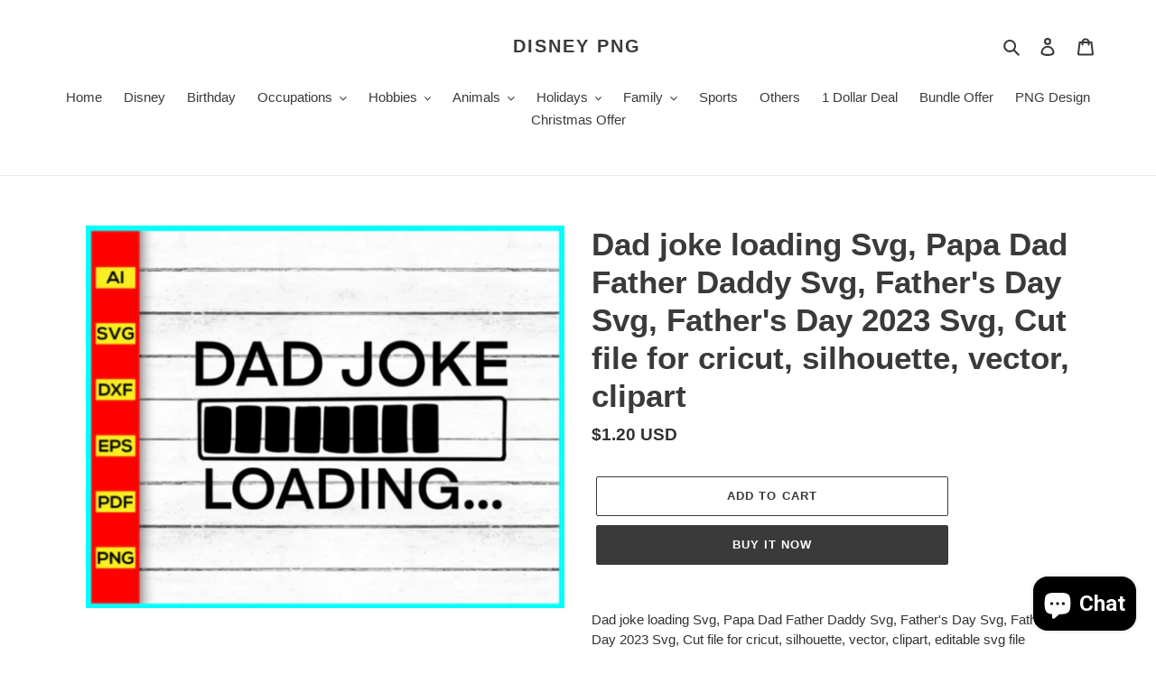

--- FILE ---
content_type: text/html; charset=utf-8
request_url: https://disneypng.com/products/dad-joke-loading-svg
body_size: 42953
content:
<!doctype html>
<html class="no-js" lang="en">
<head>
	<!-- Added by AVADA SEO Suite -->
	

<meta name="twitter:image" content="http://disneypng.com/cdn/shop/products/4_3bc7cdec-0e57-42e6-96e6-ff4455cda95d.jpg?v=1762214324">
    
<script>window.FPConfig = {};window.FPConfig.ignoreKeywords=["/cart","/account"]</script><link rel="canonical" href="https://disneypng.com/products/dad-joke-loading-svg"><script>
  const avadaLightJsExclude = ['cdn.nfcube.com', 'assets/ecom.js', 'variant-title-king', 'linked_options_variants', 'smile-loader.js', 'smart-product-filter-search', 'rivo-loyalty-referrals', 'avada-cookie-consent', 'consentmo-gdpr', 'quinn'];
  const avadaLightJsInclude = ['https://www.googletagmanager.com/', 'https://connect.facebook.net/', 'https://business-api.tiktok.com/', 'https://static.klaviyo.com/'];
  window.AVADA_SPEED_BLACKLIST = avadaLightJsInclude.map(item => new RegExp(item, 'i'));
  window.AVADA_SPEED_WHITELIST = avadaLightJsExclude.map(item => new RegExp(item, 'i'));
</script>

<script>
  const isSpeedUpEnable = !0 || Date.now() < 0;
  if (isSpeedUpEnable) {
    const avadaSpeedUp=0.5;
    if(isSpeedUpEnable) {
  function _0x55aa(_0x575858,_0x2fd0be){const _0x30a92f=_0x1cb5();return _0x55aa=function(_0x4e8b41,_0xcd1690){_0x4e8b41=_0x4e8b41-(0xb5e+0xd*0x147+-0x1b1a);let _0x1c09f7=_0x30a92f[_0x4e8b41];return _0x1c09f7;},_0x55aa(_0x575858,_0x2fd0be);}(function(_0x4ad4dc,_0x42545f){const _0x5c7741=_0x55aa,_0x323f4d=_0x4ad4dc();while(!![]){try{const _0x588ea5=parseInt(_0x5c7741(0x10c))/(0xb6f+-0x1853+0xce5)*(-parseInt(_0x5c7741(0x157))/(-0x2363*0x1+0x1dd4+0x591*0x1))+-parseInt(_0x5c7741(0x171))/(0x269b+-0xeb+-0xf*0x283)*(parseInt(_0x5c7741(0x116))/(0x2e1+0x1*0x17b3+-0x110*0x19))+-parseInt(_0x5c7741(0x147))/(-0x1489+-0x312*0x6+0x26fa*0x1)+-parseInt(_0x5c7741(0xfa))/(-0x744+0x1*0xb5d+-0x413)*(-parseInt(_0x5c7741(0x102))/(-0x1e87+0x9e*-0x16+0x2c22))+parseInt(_0x5c7741(0x136))/(0x1e2d+0x1498+-0x1a3*0x1f)+parseInt(_0x5c7741(0x16e))/(0x460+0x1d96+0x3*-0xb4f)*(-parseInt(_0x5c7741(0xe3))/(-0x9ca+-0x1*-0x93f+0x1*0x95))+parseInt(_0x5c7741(0xf8))/(-0x1f73*0x1+0x6*-0x510+0x3dde);if(_0x588ea5===_0x42545f)break;else _0x323f4d['push'](_0x323f4d['shift']());}catch(_0x5d6d7e){_0x323f4d['push'](_0x323f4d['shift']());}}}(_0x1cb5,-0x193549+0x5dc3*-0x31+-0x2f963*-0x13),(function(){const _0x5cb2b4=_0x55aa,_0x23f9e9={'yXGBq':function(_0x237aef,_0x385938){return _0x237aef!==_0x385938;},'XduVF':function(_0x21018d,_0x56ff60){return _0x21018d===_0x56ff60;},'RChnz':_0x5cb2b4(0xf4)+_0x5cb2b4(0xe9)+_0x5cb2b4(0x14a),'TAsuR':function(_0xe21eca,_0x33e114){return _0xe21eca%_0x33e114;},'EvLYw':function(_0x1326ad,_0x261d04){return _0x1326ad!==_0x261d04;},'nnhAQ':_0x5cb2b4(0x107),'swpMF':_0x5cb2b4(0x16d),'plMMu':_0x5cb2b4(0xe8)+_0x5cb2b4(0x135),'PqBPA':function(_0x2ba85c,_0x35b541){return _0x2ba85c<_0x35b541;},'NKPCA':_0x5cb2b4(0xfc),'TINqh':function(_0x4116e3,_0x3ffd02,_0x2c8722){return _0x4116e3(_0x3ffd02,_0x2c8722);},'BAueN':_0x5cb2b4(0x120),'NgloT':_0x5cb2b4(0x14c),'ThSSU':function(_0xeb212a,_0x4341c1){return _0xeb212a+_0x4341c1;},'lDDHN':function(_0x4a1a48,_0x45ebfb){return _0x4a1a48 instanceof _0x45ebfb;},'toAYB':function(_0xcf0fa9,_0xf5fa6a){return _0xcf0fa9 instanceof _0xf5fa6a;},'VMiyW':function(_0x5300e4,_0x44e0f4){return _0x5300e4(_0x44e0f4);},'iyhbw':_0x5cb2b4(0x119),'zuWfR':function(_0x19c3e4,_0x4ee6e8){return _0x19c3e4<_0x4ee6e8;},'vEmrv':function(_0xd798cf,_0x5ea2dd){return _0xd798cf!==_0x5ea2dd;},'yxERj':function(_0x24b03b,_0x5aa292){return _0x24b03b||_0x5aa292;},'MZpwM':_0x5cb2b4(0x110)+_0x5cb2b4(0x109)+'pt','IeUHK':function(_0x5a4c7e,_0x2edf70){return _0x5a4c7e-_0x2edf70;},'Idvge':function(_0x3b526e,_0x36b469){return _0x3b526e<_0x36b469;},'qRwfm':_0x5cb2b4(0x16b)+_0x5cb2b4(0xf1),'CvXDN':function(_0x4b4208,_0x1db216){return _0x4b4208<_0x1db216;},'acPIM':function(_0x7d44b7,_0x3020d2){return _0x7d44b7(_0x3020d2);},'MyLMO':function(_0x22d4b2,_0xe7a6a0){return _0x22d4b2<_0xe7a6a0;},'boDyh':function(_0x176992,_0x346381,_0xab7fc){return _0x176992(_0x346381,_0xab7fc);},'ZANXD':_0x5cb2b4(0x10f)+_0x5cb2b4(0x12a)+_0x5cb2b4(0x142),'CXwRZ':_0x5cb2b4(0x123)+_0x5cb2b4(0x15f),'AuMHM':_0x5cb2b4(0x161),'KUuFZ':_0x5cb2b4(0xe6),'MSwtw':_0x5cb2b4(0x13a),'ERvPB':_0x5cb2b4(0x134),'ycTDj':_0x5cb2b4(0x15b),'Tvhir':_0x5cb2b4(0x154)},_0x469be1=_0x23f9e9[_0x5cb2b4(0x153)],_0x36fe07={'blacklist':window[_0x5cb2b4(0x11f)+_0x5cb2b4(0x115)+'T'],'whitelist':window[_0x5cb2b4(0x11f)+_0x5cb2b4(0x13e)+'T']},_0x26516a={'blacklisted':[]},_0x34e4a6=(_0x2be2f5,_0x25b3b2)=>{const _0x80dd2=_0x5cb2b4;if(_0x2be2f5&&(!_0x25b3b2||_0x23f9e9[_0x80dd2(0x13b)](_0x25b3b2,_0x469be1))&&(!_0x36fe07[_0x80dd2(0x170)]||_0x36fe07[_0x80dd2(0x170)][_0x80dd2(0x151)](_0xa5c7cf=>_0xa5c7cf[_0x80dd2(0x12b)](_0x2be2f5)))&&(!_0x36fe07[_0x80dd2(0x165)]||_0x36fe07[_0x80dd2(0x165)][_0x80dd2(0x156)](_0x4e2570=>!_0x4e2570[_0x80dd2(0x12b)](_0x2be2f5)))&&_0x23f9e9[_0x80dd2(0xf7)](avadaSpeedUp,0x5*0x256+-0x1*0x66c+-0x542+0.5)&&_0x2be2f5[_0x80dd2(0x137)](_0x23f9e9[_0x80dd2(0xe7)])){const _0x413c89=_0x2be2f5[_0x80dd2(0x16c)];return _0x23f9e9[_0x80dd2(0xf7)](_0x23f9e9[_0x80dd2(0x11e)](_0x413c89,-0x1deb*-0x1+0xf13+-0x2cfc),0x1176+-0x78b*0x5+0x1441);}return _0x2be2f5&&(!_0x25b3b2||_0x23f9e9[_0x80dd2(0xed)](_0x25b3b2,_0x469be1))&&(!_0x36fe07[_0x80dd2(0x170)]||_0x36fe07[_0x80dd2(0x170)][_0x80dd2(0x151)](_0x3d689d=>_0x3d689d[_0x80dd2(0x12b)](_0x2be2f5)))&&(!_0x36fe07[_0x80dd2(0x165)]||_0x36fe07[_0x80dd2(0x165)][_0x80dd2(0x156)](_0x26a7b3=>!_0x26a7b3[_0x80dd2(0x12b)](_0x2be2f5)));},_0x11462f=function(_0x42927f){const _0x346823=_0x5cb2b4,_0x5426ae=_0x42927f[_0x346823(0x159)+'te'](_0x23f9e9[_0x346823(0x14e)]);return _0x36fe07[_0x346823(0x170)]&&_0x36fe07[_0x346823(0x170)][_0x346823(0x156)](_0x107b0d=>!_0x107b0d[_0x346823(0x12b)](_0x5426ae))||_0x36fe07[_0x346823(0x165)]&&_0x36fe07[_0x346823(0x165)][_0x346823(0x151)](_0x1e7160=>_0x1e7160[_0x346823(0x12b)](_0x5426ae));},_0x39299f=new MutationObserver(_0x45c995=>{const _0x21802a=_0x5cb2b4,_0x3bc801={'mafxh':function(_0x6f9c57,_0x229989){const _0x9d39b1=_0x55aa;return _0x23f9e9[_0x9d39b1(0xf7)](_0x6f9c57,_0x229989);},'SrchE':_0x23f9e9[_0x21802a(0xe2)],'pvjbV':_0x23f9e9[_0x21802a(0xf6)]};for(let _0x333494=-0x7d7+-0x893+0x106a;_0x23f9e9[_0x21802a(0x158)](_0x333494,_0x45c995[_0x21802a(0x16c)]);_0x333494++){const {addedNodes:_0x1b685b}=_0x45c995[_0x333494];for(let _0x2f087=0x1f03+0x84b+0x1*-0x274e;_0x23f9e9[_0x21802a(0x158)](_0x2f087,_0x1b685b[_0x21802a(0x16c)]);_0x2f087++){const _0x4e5bac=_0x1b685b[_0x2f087];if(_0x23f9e9[_0x21802a(0xf7)](_0x4e5bac[_0x21802a(0x121)],-0x1f3a+-0x1*0x1b93+-0x3*-0x139a)&&_0x23f9e9[_0x21802a(0xf7)](_0x4e5bac[_0x21802a(0x152)],_0x23f9e9[_0x21802a(0xe0)])){const _0x5d9a67=_0x4e5bac[_0x21802a(0x107)],_0x3fb522=_0x4e5bac[_0x21802a(0x16d)];if(_0x23f9e9[_0x21802a(0x103)](_0x34e4a6,_0x5d9a67,_0x3fb522)){_0x26516a[_0x21802a(0x160)+'d'][_0x21802a(0x128)]([_0x4e5bac,_0x4e5bac[_0x21802a(0x16d)]]),_0x4e5bac[_0x21802a(0x16d)]=_0x469be1;const _0x1e52da=function(_0x2c95ff){const _0x359b13=_0x21802a;if(_0x3bc801[_0x359b13(0x118)](_0x4e5bac[_0x359b13(0x159)+'te'](_0x3bc801[_0x359b13(0x166)]),_0x469be1))_0x2c95ff[_0x359b13(0x112)+_0x359b13(0x150)]();_0x4e5bac[_0x359b13(0xec)+_0x359b13(0x130)](_0x3bc801[_0x359b13(0xe4)],_0x1e52da);};_0x4e5bac[_0x21802a(0x12d)+_0x21802a(0x163)](_0x23f9e9[_0x21802a(0xf6)],_0x1e52da),_0x4e5bac[_0x21802a(0x12c)+_0x21802a(0x131)]&&_0x4e5bac[_0x21802a(0x12c)+_0x21802a(0x131)][_0x21802a(0x11a)+'d'](_0x4e5bac);}}}}});_0x39299f[_0x5cb2b4(0x105)](document[_0x5cb2b4(0x10b)+_0x5cb2b4(0x16a)],{'childList':!![],'subtree':!![]});const _0x2910a9=/[|\\{}()\[\]^$+*?.]/g,_0xa9f173=function(..._0x1baa33){const _0x3053cc=_0x5cb2b4,_0x2e6f61={'mMWha':function(_0x158c76,_0x5c404b){const _0x25a05c=_0x55aa;return _0x23f9e9[_0x25a05c(0xf7)](_0x158c76,_0x5c404b);},'BXirI':_0x23f9e9[_0x3053cc(0x141)],'COGok':function(_0x421bf7,_0x55453a){const _0x4fd417=_0x3053cc;return _0x23f9e9[_0x4fd417(0x167)](_0x421bf7,_0x55453a);},'XLSAp':function(_0x193984,_0x35c446){const _0x5bbecf=_0x3053cc;return _0x23f9e9[_0x5bbecf(0xed)](_0x193984,_0x35c446);},'EygRw':function(_0xfbb69c,_0x21b15d){const _0xe5c840=_0x3053cc;return _0x23f9e9[_0xe5c840(0x104)](_0xfbb69c,_0x21b15d);},'xZuNx':_0x23f9e9[_0x3053cc(0x139)],'SBUaW':function(_0x5739bf,_0x2c2fab){const _0x42cbb1=_0x3053cc;return _0x23f9e9[_0x42cbb1(0x172)](_0x5739bf,_0x2c2fab);},'EAoTR':function(_0x123b29,_0x5b29bf){const _0x2828d2=_0x3053cc;return _0x23f9e9[_0x2828d2(0x11d)](_0x123b29,_0x5b29bf);},'cdYdq':_0x23f9e9[_0x3053cc(0x14e)],'WzJcf':_0x23f9e9[_0x3053cc(0xe2)],'nytPK':function(_0x53f733,_0x4ad021){const _0x4f0333=_0x3053cc;return _0x23f9e9[_0x4f0333(0x148)](_0x53f733,_0x4ad021);},'oUrHG':_0x23f9e9[_0x3053cc(0x14d)],'dnxjX':function(_0xed6b5f,_0x573f55){const _0x57aa03=_0x3053cc;return _0x23f9e9[_0x57aa03(0x15a)](_0xed6b5f,_0x573f55);}};_0x23f9e9[_0x3053cc(0x15d)](_0x1baa33[_0x3053cc(0x16c)],-0x1a3*-0x9+-0xf9*0xb+-0x407*0x1)?(_0x36fe07[_0x3053cc(0x170)]=[],_0x36fe07[_0x3053cc(0x165)]=[]):(_0x36fe07[_0x3053cc(0x170)]&&(_0x36fe07[_0x3053cc(0x170)]=_0x36fe07[_0x3053cc(0x170)][_0x3053cc(0x106)](_0xa8e001=>_0x1baa33[_0x3053cc(0x156)](_0x4a8a28=>{const _0x2e425b=_0x3053cc;if(_0x2e6f61[_0x2e425b(0x111)](typeof _0x4a8a28,_0x2e6f61[_0x2e425b(0x155)]))return!_0xa8e001[_0x2e425b(0x12b)](_0x4a8a28);else{if(_0x2e6f61[_0x2e425b(0xeb)](_0x4a8a28,RegExp))return _0x2e6f61[_0x2e425b(0x145)](_0xa8e001[_0x2e425b(0xdf)](),_0x4a8a28[_0x2e425b(0xdf)]());}}))),_0x36fe07[_0x3053cc(0x165)]&&(_0x36fe07[_0x3053cc(0x165)]=[..._0x36fe07[_0x3053cc(0x165)],..._0x1baa33[_0x3053cc(0xff)](_0x4e4c02=>{const _0x7c755c=_0x3053cc;if(_0x23f9e9[_0x7c755c(0xf7)](typeof _0x4e4c02,_0x23f9e9[_0x7c755c(0x141)])){const _0x932437=_0x4e4c02[_0x7c755c(0xea)](_0x2910a9,_0x23f9e9[_0x7c755c(0x16f)]),_0x34e686=_0x23f9e9[_0x7c755c(0xf0)](_0x23f9e9[_0x7c755c(0xf0)]('.*',_0x932437),'.*');if(_0x36fe07[_0x7c755c(0x165)][_0x7c755c(0x156)](_0x21ef9a=>_0x21ef9a[_0x7c755c(0xdf)]()!==_0x34e686[_0x7c755c(0xdf)]()))return new RegExp(_0x34e686);}else{if(_0x23f9e9[_0x7c755c(0x117)](_0x4e4c02,RegExp)){if(_0x36fe07[_0x7c755c(0x165)][_0x7c755c(0x156)](_0x5a3f09=>_0x5a3f09[_0x7c755c(0xdf)]()!==_0x4e4c02[_0x7c755c(0xdf)]()))return _0x4e4c02;}}return null;})[_0x3053cc(0x106)](Boolean)]));const _0x3eeb55=document[_0x3053cc(0x11b)+_0x3053cc(0x10e)](_0x23f9e9[_0x3053cc(0xf0)](_0x23f9e9[_0x3053cc(0xf0)](_0x23f9e9[_0x3053cc(0x122)],_0x469be1),'"]'));for(let _0xf831f7=-0x21aa+-0x1793+0x393d*0x1;_0x23f9e9[_0x3053cc(0x14b)](_0xf831f7,_0x3eeb55[_0x3053cc(0x16c)]);_0xf831f7++){const _0x5868cb=_0x3eeb55[_0xf831f7];_0x23f9e9[_0x3053cc(0x132)](_0x11462f,_0x5868cb)&&(_0x26516a[_0x3053cc(0x160)+'d'][_0x3053cc(0x128)]([_0x5868cb,_0x23f9e9[_0x3053cc(0x14d)]]),_0x5868cb[_0x3053cc(0x12c)+_0x3053cc(0x131)][_0x3053cc(0x11a)+'d'](_0x5868cb));}let _0xdf8cd0=-0x17da+0x2461+-0xc87*0x1;[..._0x26516a[_0x3053cc(0x160)+'d']][_0x3053cc(0x10d)](([_0x226aeb,_0x33eaa7],_0xe33bca)=>{const _0x2aa7bf=_0x3053cc;if(_0x2e6f61[_0x2aa7bf(0x143)](_0x11462f,_0x226aeb)){const _0x41da0d=document[_0x2aa7bf(0x11c)+_0x2aa7bf(0x131)](_0x2e6f61[_0x2aa7bf(0x127)]);for(let _0x6784c7=0xd7b+-0xaa5+-0x2d6;_0x2e6f61[_0x2aa7bf(0x164)](_0x6784c7,_0x226aeb[_0x2aa7bf(0xe5)][_0x2aa7bf(0x16c)]);_0x6784c7++){const _0x4ca758=_0x226aeb[_0x2aa7bf(0xe5)][_0x6784c7];_0x2e6f61[_0x2aa7bf(0x12f)](_0x4ca758[_0x2aa7bf(0x133)],_0x2e6f61[_0x2aa7bf(0x13f)])&&_0x2e6f61[_0x2aa7bf(0x145)](_0x4ca758[_0x2aa7bf(0x133)],_0x2e6f61[_0x2aa7bf(0x100)])&&_0x41da0d[_0x2aa7bf(0xe1)+'te'](_0x4ca758[_0x2aa7bf(0x133)],_0x226aeb[_0x2aa7bf(0xe5)][_0x6784c7][_0x2aa7bf(0x12e)]);}_0x41da0d[_0x2aa7bf(0xe1)+'te'](_0x2e6f61[_0x2aa7bf(0x13f)],_0x226aeb[_0x2aa7bf(0x107)]),_0x41da0d[_0x2aa7bf(0xe1)+'te'](_0x2e6f61[_0x2aa7bf(0x100)],_0x2e6f61[_0x2aa7bf(0x101)](_0x33eaa7,_0x2e6f61[_0x2aa7bf(0x126)])),document[_0x2aa7bf(0x113)][_0x2aa7bf(0x146)+'d'](_0x41da0d),_0x26516a[_0x2aa7bf(0x160)+'d'][_0x2aa7bf(0x162)](_0x2e6f61[_0x2aa7bf(0x13d)](_0xe33bca,_0xdf8cd0),-0x105d*0x2+0x1*-0xeaa+0x2f65),_0xdf8cd0++;}}),_0x36fe07[_0x3053cc(0x170)]&&_0x23f9e9[_0x3053cc(0xf3)](_0x36fe07[_0x3053cc(0x170)][_0x3053cc(0x16c)],0x10f2+-0x1a42+0x951)&&_0x39299f[_0x3053cc(0x15c)]();},_0x4c2397=document[_0x5cb2b4(0x11c)+_0x5cb2b4(0x131)],_0x573f89={'src':Object[_0x5cb2b4(0x14f)+_0x5cb2b4(0xfd)+_0x5cb2b4(0x144)](HTMLScriptElement[_0x5cb2b4(0xf9)],_0x23f9e9[_0x5cb2b4(0x14e)]),'type':Object[_0x5cb2b4(0x14f)+_0x5cb2b4(0xfd)+_0x5cb2b4(0x144)](HTMLScriptElement[_0x5cb2b4(0xf9)],_0x23f9e9[_0x5cb2b4(0xe2)])};document[_0x5cb2b4(0x11c)+_0x5cb2b4(0x131)]=function(..._0x4db605){const _0x1480b5=_0x5cb2b4,_0x3a6982={'KNNxG':function(_0x32fa39,_0x2a57e4,_0x3cc08f){const _0x5ead12=_0x55aa;return _0x23f9e9[_0x5ead12(0x169)](_0x32fa39,_0x2a57e4,_0x3cc08f);}};if(_0x23f9e9[_0x1480b5(0x13b)](_0x4db605[-0x4*-0x376+0x4*0x2f+-0xe94][_0x1480b5(0x140)+'e'](),_0x23f9e9[_0x1480b5(0x139)]))return _0x4c2397[_0x1480b5(0x114)](document)(..._0x4db605);const _0x2f091d=_0x4c2397[_0x1480b5(0x114)](document)(..._0x4db605);try{Object[_0x1480b5(0xf2)+_0x1480b5(0x149)](_0x2f091d,{'src':{..._0x573f89[_0x1480b5(0x107)],'set'(_0x3ae2bc){const _0x5d6fdc=_0x1480b5;_0x3a6982[_0x5d6fdc(0x129)](_0x34e4a6,_0x3ae2bc,_0x2f091d[_0x5d6fdc(0x16d)])&&_0x573f89[_0x5d6fdc(0x16d)][_0x5d6fdc(0x10a)][_0x5d6fdc(0x125)](this,_0x469be1),_0x573f89[_0x5d6fdc(0x107)][_0x5d6fdc(0x10a)][_0x5d6fdc(0x125)](this,_0x3ae2bc);}},'type':{..._0x573f89[_0x1480b5(0x16d)],'get'(){const _0x436e9e=_0x1480b5,_0x4b63b9=_0x573f89[_0x436e9e(0x16d)][_0x436e9e(0xfb)][_0x436e9e(0x125)](this);if(_0x23f9e9[_0x436e9e(0xf7)](_0x4b63b9,_0x469be1)||_0x23f9e9[_0x436e9e(0x103)](_0x34e4a6,this[_0x436e9e(0x107)],_0x4b63b9))return null;return _0x4b63b9;},'set'(_0x174ea3){const _0x1dff57=_0x1480b5,_0xa2fd13=_0x23f9e9[_0x1dff57(0x103)](_0x34e4a6,_0x2f091d[_0x1dff57(0x107)],_0x2f091d[_0x1dff57(0x16d)])?_0x469be1:_0x174ea3;_0x573f89[_0x1dff57(0x16d)][_0x1dff57(0x10a)][_0x1dff57(0x125)](this,_0xa2fd13);}}}),_0x2f091d[_0x1480b5(0xe1)+'te']=function(_0x5b0870,_0x8c60d5){const _0xab22d4=_0x1480b5;if(_0x23f9e9[_0xab22d4(0xf7)](_0x5b0870,_0x23f9e9[_0xab22d4(0xe2)])||_0x23f9e9[_0xab22d4(0xf7)](_0x5b0870,_0x23f9e9[_0xab22d4(0x14e)]))_0x2f091d[_0x5b0870]=_0x8c60d5;else HTMLScriptElement[_0xab22d4(0xf9)][_0xab22d4(0xe1)+'te'][_0xab22d4(0x125)](_0x2f091d,_0x5b0870,_0x8c60d5);};}catch(_0x5a9461){console[_0x1480b5(0x168)](_0x23f9e9[_0x1480b5(0xef)],_0x5a9461);}return _0x2f091d;};const _0x5883c5=[_0x23f9e9[_0x5cb2b4(0xfe)],_0x23f9e9[_0x5cb2b4(0x13c)],_0x23f9e9[_0x5cb2b4(0xf5)],_0x23f9e9[_0x5cb2b4(0x15e)],_0x23f9e9[_0x5cb2b4(0x138)],_0x23f9e9[_0x5cb2b4(0x124)]],_0x4ab8d2=_0x5883c5[_0x5cb2b4(0xff)](_0x439d08=>{return{'type':_0x439d08,'listener':()=>_0xa9f173(),'options':{'passive':!![]}};});_0x4ab8d2[_0x5cb2b4(0x10d)](_0x4d3535=>{const _0x3882ab=_0x5cb2b4;document[_0x3882ab(0x12d)+_0x3882ab(0x163)](_0x4d3535[_0x3882ab(0x16d)],_0x4d3535[_0x3882ab(0xee)],_0x4d3535[_0x3882ab(0x108)]);});}()));function _0x1cb5(){const _0x15f8e0=['ault','some','tagName','CXwRZ','wheel','BXirI','every','6lYvYYX','PqBPA','getAttribu','IeUHK','touchstart','disconnect','Idvge','ERvPB','/blocked','blackliste','keydown','splice','stener','SBUaW','whitelist','SrchE','toAYB','warn','boDyh','ement','script[typ','length','type','346347wGqEBH','NgloT','blacklist','33OVoYHk','zuWfR','toString','NKPCA','setAttribu','swpMF','230EEqEiq','pvjbV','attributes','mousemove','RChnz','beforescri','y.com/exte','replace','COGok','removeEven','EvLYw','listener','ZANXD','ThSSU','e="','defineProp','MyLMO','cdn.shopif','MSwtw','plMMu','XduVF','22621984JRJQxz','prototype','8818116NVbcZr','get','SCRIPT','ertyDescri','AuMHM','map','WzJcf','nytPK','7kiZatp','TINqh','VMiyW','observe','filter','src','options','n/javascri','set','documentEl','478083wuqgQV','forEach','torAll','Avada cann','applicatio','mMWha','preventDef','head','bind','D_BLACKLIS','75496skzGVx','lDDHN','mafxh','script','removeChil','querySelec','createElem','vEmrv','TAsuR','AVADA_SPEE','string','nodeType','qRwfm','javascript','Tvhir','call','oUrHG','xZuNx','push','KNNxG','ot lazy lo','test','parentElem','addEventLi','value','EAoTR','tListener','ent','acPIM','name','touchmove','ptexecute','6968312SmqlIb','includes','ycTDj','iyhbw','touchend','yXGBq','KUuFZ','dnxjX','D_WHITELIS','cdYdq','toLowerCas','BAueN','ad script','EygRw','ptor','XLSAp','appendChil','4975500NoPAFA','yxERj','erties','nsions','CvXDN','\$&','MZpwM','nnhAQ','getOwnProp'];_0x1cb5=function(){return _0x15f8e0;};return _0x1cb5();}
}
    class LightJsLoader{constructor(e){this.jQs=[],this.listener=this.handleListener.bind(this,e),this.scripts=["default","defer","async"].reduce(((e,t)=>({...e,[t]:[]})),{});const t=this;e.forEach((e=>window.addEventListener(e,t.listener,{passive:!0})))}handleListener(e){const t=this;return e.forEach((e=>window.removeEventListener(e,t.listener))),"complete"===document.readyState?this.handleDOM():document.addEventListener("readystatechange",(e=>{if("complete"===e.target.readyState)return setTimeout(t.handleDOM.bind(t),1)}))}async handleDOM(){this.suspendEvent(),this.suspendJQuery(),this.findScripts(),this.preloadScripts();for(const e of Object.keys(this.scripts))await this.replaceScripts(this.scripts[e]);for(const e of["DOMContentLoaded","readystatechange"])await this.requestRepaint(),document.dispatchEvent(new Event("lightJS-"+e));document.lightJSonreadystatechange&&document.lightJSonreadystatechange();for(const e of["DOMContentLoaded","load"])await this.requestRepaint(),window.dispatchEvent(new Event("lightJS-"+e));await this.requestRepaint(),window.lightJSonload&&window.lightJSonload(),await this.requestRepaint(),this.jQs.forEach((e=>e(window).trigger("lightJS-jquery-load"))),window.dispatchEvent(new Event("lightJS-pageshow")),await this.requestRepaint(),window.lightJSonpageshow&&window.lightJSonpageshow()}async requestRepaint(){return new Promise((e=>requestAnimationFrame(e)))}findScripts(){document.querySelectorAll("script[type=lightJs]").forEach((e=>{e.hasAttribute("src")?e.hasAttribute("async")&&e.async?this.scripts.async.push(e):e.hasAttribute("defer")&&e.defer?this.scripts.defer.push(e):this.scripts.default.push(e):this.scripts.default.push(e)}))}preloadScripts(){const e=this,t=Object.keys(this.scripts).reduce(((t,n)=>[...t,...e.scripts[n]]),[]),n=document.createDocumentFragment();t.forEach((e=>{const t=e.getAttribute("src");if(!t)return;const s=document.createElement("link");s.href=t,s.rel="preload",s.as="script",n.appendChild(s)})),document.head.appendChild(n)}async replaceScripts(e){let t;for(;t=e.shift();)await this.requestRepaint(),new Promise((e=>{const n=document.createElement("script");[...t.attributes].forEach((e=>{"type"!==e.nodeName&&n.setAttribute(e.nodeName,e.nodeValue)})),t.hasAttribute("src")?(n.addEventListener("load",e),n.addEventListener("error",e)):(n.text=t.text,e()),t.parentNode.replaceChild(n,t)}))}suspendEvent(){const e={};[{obj:document,name:"DOMContentLoaded"},{obj:window,name:"DOMContentLoaded"},{obj:window,name:"load"},{obj:window,name:"pageshow"},{obj:document,name:"readystatechange"}].map((t=>function(t,n){function s(n){return e[t].list.indexOf(n)>=0?"lightJS-"+n:n}e[t]||(e[t]={list:[n],add:t.addEventListener,remove:t.removeEventListener},t.addEventListener=(...n)=>{n[0]=s(n[0]),e[t].add.apply(t,n)},t.removeEventListener=(...n)=>{n[0]=s(n[0]),e[t].remove.apply(t,n)})}(t.obj,t.name))),[{obj:document,name:"onreadystatechange"},{obj:window,name:"onpageshow"}].map((e=>function(e,t){let n=e[t];Object.defineProperty(e,t,{get:()=>n||function(){},set:s=>{e["lightJS"+t]=n=s}})}(e.obj,e.name)))}suspendJQuery(){const e=this;let t=window.jQuery;Object.defineProperty(window,"jQuery",{get:()=>t,set(n){if(!n||!n.fn||!e.jQs.includes(n))return void(t=n);n.fn.ready=n.fn.init.prototype.ready=e=>{e.bind(document)(n)};const s=n.fn.on;n.fn.on=n.fn.init.prototype.on=function(...e){if(window!==this[0])return s.apply(this,e),this;const t=e=>e.split(" ").map((e=>"load"===e||0===e.indexOf("load.")?"lightJS-jquery-load":e)).join(" ");return"string"==typeof e[0]||e[0]instanceof String?(e[0]=t(e[0]),s.apply(this,e),this):("object"==typeof e[0]&&Object.keys(e[0]).forEach((n=>{delete Object.assign(e[0],{[t(n)]:e[0][n]})[n]})),s.apply(this,e),this)},e.jQs.push(n),t=n}})}}
new LightJsLoader(["keydown","mousemove","touchend","touchmove","touchstart","wheel"]);
  }
</script>


<!-- Added by AVADA SEO Suite: Product Structured Data -->
<script type="application/ld+json">{
"@context": "https://schema.org/",
"@type": "Product",
"@id": "https://disneypng.com/products/dad-joke-loading-svg",
"name": "Dad joke loading Svg, Papa Dad Father Daddy Svg, Father&#39;s Day Svg, Father&#39;s Day 2023 Svg, Cut file for cricut, silhouette, vector, clipart",
"description": "Dad joke loading Svg, Papa Dad Father Daddy Svg, Father&#39;s Day Svg, Father&#39;s Day 2023 Svg, Cut file for cricut, silhouette, vector, clipart, editable svg file*** This is a DIGITAL item for INSTANT DOWNLOAD! No PHYSICAL ITEM will be shipped! [Disney PNG][ For Custom Design Contact Me: www.fiverr.com/monopoky ]Download contains 1 zip folder, you will get each design saved in✅ Source File (AI)✅ SVG✅ PNG (300 dpi)✅ EPS (Vector file)✅ DXF (Cutting file)✅ PDF*** You must have a cutting machine and software to use these files. Make sure these file formats are compatible with your software. [Disney PNG]COMPATIBILITY: [Disney PNG]• Cricut Design Space &amp;amp; Cricut Mobile• Silhouette Studio (Basic &amp;amp; DE)• Adobe• Procreate• Brother ScanNCut• CorelDRAW• Inkscape• GIMP• Sketch• Affinity Designer• Gravit• Canva• PicMonkey• Much More!USES: [Disney PNG]• Vinyl Cutting• Laser Printing• T-Shirt / Clothing Printing• Home Decor• Stickers / Decals• Much More!*** Due to the numerous variations of cutters and software I am not able to provide support on how to use these files with your software or machine. [Disney PNG]You will need to unzip/extract the received folder to enable the use of the separate files. [Disney PNG]Note: if you find a mistake or receive a damaged file PLEASE contact me ASAP so I can fix the issue. I strive for great customer satisfaction and the designs to be the best! [Disney PNG]*** N O N - R E F U N D A B L E• Due to being digital files, it’s impossible to have the product returned. Therefore, we’re unable to offer refunds. [Disney PNG]*** Thank you for shopping! [Disney PNG]⚠️ ⚠️ ⚠️ Caution:::All rights reserved ©disneypng.comDo not resale any designs in any place without permission, otherwise, we&#39;ll take legal action, against your store or website.",
"brand": {
  "@type": "Brand",
  "name": "Disney PNG"
},
"offers": {
  "@type": "Offer",
  "price": "1.2",
  "priceCurrency": "USD",
  "itemCondition": "https://schema.org/NewCondition",
  "availability": "https://schema.org/InStock",
  "url": "https://disneypng.com/products/dad-joke-loading-svg"
},
"image": [
  "https://disneypng.com/cdn/shop/products/4_3bc7cdec-0e57-42e6-96e6-ff4455cda95d.jpg?v=1762214324"
],
"releaseDate": "2023-01-05 00:40:28 +1100",
"sku": "",
"mpn": ""}</script>
<!-- /Added by AVADA SEO Suite --><!-- Added by AVADA SEO Suite: Breadcrumb Structured Data  -->
<script type="application/ld+json">{
  "@context": "https://schema.org",
  "@type": "BreadcrumbList",
  "itemListElement": [{
    "@type": "ListItem",
    "position": 1,
    "name": "Home",
    "item": "https://disneypng.com"
  }, {
    "@type": "ListItem",
    "position": 2,
    "name": "Dad joke loading Svg, Papa Dad Father Daddy Svg, Father&#39;s Day Svg, Father&#39;s Day 2023 Svg, Cut file for cricut, silhouette, vector, clipart",
    "item": "https://disneypng.com/products/dad-joke-loading-svg"
  }]
}
</script>
<!-- Added by AVADA SEO Suite -->

	<!-- /Added by AVADA SEO Suite -->
  <meta charset="utf-8">
  <meta http-equiv="X-UA-Compatible" content="IE=edge,chrome=1">
  <meta name="viewport" content="width=device-width,initial-scale=1">
  <meta name="theme-color" content="#3a3a3a">

  <link rel="preconnect" href="https://cdn.shopify.com" crossorigin>
  <link rel="preconnect" href="https://fonts.shopifycdn.com" crossorigin>
  <link rel="preconnect" href="https://monorail-edge.shopifysvc.com"><link rel="preload" href="//disneypng.com/cdn/shop/t/7/assets/theme.css?v=136619971045174987231722045239" as="style">
  <link rel="preload" as="font" href="" type="font/woff2" crossorigin>
  <link rel="preload" as="font" href="" type="font/woff2" crossorigin>
  <link rel="preload" as="font" href="" type="font/woff2" crossorigin>
  <link rel="preload" href="//disneypng.com/cdn/shop/t/7/assets/theme.js?v=16203573537316399521722045239" as="script">
  <link rel="preload" href="//disneypng.com/cdn/shop/t/7/assets/lazysizes.js?v=63098554868324070131722045239" as="script"><link rel="canonical" href="https://disneypng.com/products/dad-joke-loading-svg"><link rel="shortcut icon" href="//disneypng.com/cdn/shop/files/Fevicon_png_32x32.png?v=1662822712" type="image/png"><!-- Air Reviews Script -->
 

    
    
    
    
  










<script>
  const AIR_REVIEWS = {};
  AIR_REVIEWS.product = {"id":7999671533812,"title":"Dad joke loading Svg, Papa Dad Father Daddy Svg, Father's Day Svg, Father's Day 2023 Svg, Cut file for cricut, silhouette, vector, clipart","handle":"dad-joke-loading-svg","description":"\u003cspan data-mce-fragment=\"1\"\u003eDad joke loading \u003c\/span\u003e\u003cspan data-mce-fragment=\"1\"\u003eSvg, Papa Dad Father Daddy Svg, \u003c\/span\u003e\u003cspan data-mce-fragment=\"1\"\u003eFather's Day Svg, \u003c\/span\u003e\u003cspan data-mce-fragment=\"1\"\u003eFather's Day 2023 Svg, Cut file for cricut, silhouette, vector, clipart, editable svg file\u003cbr data-mce-fragment=\"1\"\u003e\u003cbr data-mce-fragment=\"1\"\u003e*** This is a DIGITAL item for INSTANT DOWNLOAD! No PHYSICAL ITEM will be shipped! [Disney PNG]\u003cbr data-mce-fragment=\"1\"\u003e\u003cbr data-mce-fragment=\"1\"\u003e[ For Custom Design Contact Me: www.fiverr.com\/monopoky ]\u003cbr data-mce-fragment=\"1\"\u003e\u003cbr data-mce-fragment=\"1\"\u003eDownload contains 1 zip folder, you will get each design saved in\u003cbr data-mce-fragment=\"1\"\u003e\u003cbr data-mce-fragment=\"1\"\u003e✅ Source File (AI)\u003cbr data-mce-fragment=\"1\"\u003e✅ SVG\u003cbr data-mce-fragment=\"1\"\u003e✅ PNG (300 dpi)\u003cbr data-mce-fragment=\"1\"\u003e✅ EPS (Vector file)\u003cbr data-mce-fragment=\"1\"\u003e✅ DXF (Cutting file)\u003cbr data-mce-fragment=\"1\"\u003e✅ PDF\u003cbr data-mce-fragment=\"1\"\u003e\u003cbr data-mce-fragment=\"1\"\u003e*** You must have a cutting machine and software to use these files. Make sure these file formats are compatible with your software. [Disney PNG]\u003cbr data-mce-fragment=\"1\"\u003e\u003cbr data-mce-fragment=\"1\"\u003eCOMPATIBILITY: [Disney PNG]\u003cbr data-mce-fragment=\"1\"\u003e\u003cbr data-mce-fragment=\"1\"\u003e• Cricut Design Space \u0026amp; Cricut Mobile\u003cbr data-mce-fragment=\"1\"\u003e• Silhouette Studio (Basic \u0026amp; DE)\u003cbr data-mce-fragment=\"1\"\u003e• Adobe\u003cbr data-mce-fragment=\"1\"\u003e• Procreate\u003cbr data-mce-fragment=\"1\"\u003e• Brother ScanNCut\u003cbr data-mce-fragment=\"1\"\u003e• CorelDRAW\u003cbr data-mce-fragment=\"1\"\u003e• Inkscape\u003cbr data-mce-fragment=\"1\"\u003e• GIMP\u003cbr data-mce-fragment=\"1\"\u003e• Sketch\u003cbr data-mce-fragment=\"1\"\u003e• Affinity Designer\u003cbr data-mce-fragment=\"1\"\u003e• Gravit\u003cbr data-mce-fragment=\"1\"\u003e• Canva\u003cbr data-mce-fragment=\"1\"\u003e• PicMonkey\u003cbr data-mce-fragment=\"1\"\u003e• Much More!\u003cbr data-mce-fragment=\"1\"\u003e\u003cbr data-mce-fragment=\"1\"\u003eUSES: [Disney PNG]\u003cbr data-mce-fragment=\"1\"\u003e\u003cbr data-mce-fragment=\"1\"\u003e• Vinyl Cutting\u003cbr data-mce-fragment=\"1\"\u003e• Laser Printing\u003cbr data-mce-fragment=\"1\"\u003e• T-Shirt \/ Clothing Printing\u003cbr data-mce-fragment=\"1\"\u003e• Home Decor\u003cbr data-mce-fragment=\"1\"\u003e• Stickers \/ Decals\u003cbr data-mce-fragment=\"1\"\u003e• Much More!\u003cbr data-mce-fragment=\"1\"\u003e\u003cbr data-mce-fragment=\"1\"\u003e*** Due to the numerous variations of cutters and software I am not able to provide support on how to use these files with your software or machine. [Disney PNG]\u003cbr data-mce-fragment=\"1\"\u003eYou will need to unzip\/extract the received folder to enable the use of the separate files. [Disney PNG]\u003cbr data-mce-fragment=\"1\"\u003e\u003cbr data-mce-fragment=\"1\"\u003eNote: if you find a mistake or receive a damaged file PLEASE contact me ASAP so I can fix the issue. I strive for great customer satisfaction and the designs to be the best! [Disney PNG]\u003cbr data-mce-fragment=\"1\"\u003e\u003cbr data-mce-fragment=\"1\"\u003e*** N O N - R E F U N D A B L E\u003cbr data-mce-fragment=\"1\"\u003e\u003cbr data-mce-fragment=\"1\"\u003e• Due to being digital files, it’s impossible to have the product returned. Therefore, we’re unable to offer refunds. [Disney PNG]\u003cbr data-mce-fragment=\"1\"\u003e\u003cbr data-mce-fragment=\"1\"\u003e*** Thank you for shopping! [Disney PNG]\u003cbr data-mce-fragment=\"1\"\u003e\u003cbr data-mce-fragment=\"1\"\u003e⚠️ ⚠️ ⚠️ Caution:::\u003cbr data-mce-fragment=\"1\"\u003e\u003cbr data-mce-fragment=\"1\"\u003eAll rights reserved ©disneypng.com\u003cbr data-mce-fragment=\"1\"\u003eDo not resale any designs in any place without permission, otherwise, we'll take legal action, against your store or website.\u003c\/span\u003e","published_at":"2023-01-05T00:40:28+11:00","created_at":"2023-01-05T00:40:26+11:00","vendor":"Disney PNG","type":"","tags":["Father's Day"],"price":120,"price_min":120,"price_max":120,"available":true,"price_varies":false,"compare_at_price":null,"compare_at_price_min":0,"compare_at_price_max":0,"compare_at_price_varies":false,"variants":[{"id":43669414609140,"title":"Default Title","option1":"Default Title","option2":null,"option3":null,"sku":"","requires_shipping":false,"taxable":false,"featured_image":null,"available":true,"name":"Dad joke loading Svg, Papa Dad Father Daddy Svg, Father's Day Svg, Father's Day 2023 Svg, Cut file for cricut, silhouette, vector, clipart","public_title":null,"options":["Default Title"],"price":120,"weight":0,"compare_at_price":null,"inventory_management":null,"barcode":"","requires_selling_plan":false,"selling_plan_allocations":[]}],"images":["\/\/disneypng.com\/cdn\/shop\/products\/4_3bc7cdec-0e57-42e6-96e6-ff4455cda95d.jpg?v=1762214324"],"featured_image":"\/\/disneypng.com\/cdn\/shop\/products\/4_3bc7cdec-0e57-42e6-96e6-ff4455cda95d.jpg?v=1762214324","options":["Title"],"media":[{"alt":"Dad joke loading Svg, Papa Dad Father Daddy Svg, Father's Day Svg, Father's Day 2023 Svg, Cut file for cricut, silhouette, vector, clipart - My Store","id":31436601360628,"position":1,"preview_image":{"aspect_ratio":1.25,"height":1600,"width":2000,"src":"\/\/disneypng.com\/cdn\/shop\/products\/4_3bc7cdec-0e57-42e6-96e6-ff4455cda95d.jpg?v=1762214324"},"aspect_ratio":1.25,"height":1600,"media_type":"image","src":"\/\/disneypng.com\/cdn\/shop\/products\/4_3bc7cdec-0e57-42e6-96e6-ff4455cda95d.jpg?v=1762214324","width":2000}],"requires_selling_plan":false,"selling_plan_groups":[],"content":"\u003cspan data-mce-fragment=\"1\"\u003eDad joke loading \u003c\/span\u003e\u003cspan data-mce-fragment=\"1\"\u003eSvg, Papa Dad Father Daddy Svg, \u003c\/span\u003e\u003cspan data-mce-fragment=\"1\"\u003eFather's Day Svg, \u003c\/span\u003e\u003cspan data-mce-fragment=\"1\"\u003eFather's Day 2023 Svg, Cut file for cricut, silhouette, vector, clipart, editable svg file\u003cbr data-mce-fragment=\"1\"\u003e\u003cbr data-mce-fragment=\"1\"\u003e*** This is a DIGITAL item for INSTANT DOWNLOAD! No PHYSICAL ITEM will be shipped! [Disney PNG]\u003cbr data-mce-fragment=\"1\"\u003e\u003cbr data-mce-fragment=\"1\"\u003e[ For Custom Design Contact Me: www.fiverr.com\/monopoky ]\u003cbr data-mce-fragment=\"1\"\u003e\u003cbr data-mce-fragment=\"1\"\u003eDownload contains 1 zip folder, you will get each design saved in\u003cbr data-mce-fragment=\"1\"\u003e\u003cbr data-mce-fragment=\"1\"\u003e✅ Source File (AI)\u003cbr data-mce-fragment=\"1\"\u003e✅ SVG\u003cbr data-mce-fragment=\"1\"\u003e✅ PNG (300 dpi)\u003cbr data-mce-fragment=\"1\"\u003e✅ EPS (Vector file)\u003cbr data-mce-fragment=\"1\"\u003e✅ DXF (Cutting file)\u003cbr data-mce-fragment=\"1\"\u003e✅ PDF\u003cbr data-mce-fragment=\"1\"\u003e\u003cbr data-mce-fragment=\"1\"\u003e*** You must have a cutting machine and software to use these files. Make sure these file formats are compatible with your software. [Disney PNG]\u003cbr data-mce-fragment=\"1\"\u003e\u003cbr data-mce-fragment=\"1\"\u003eCOMPATIBILITY: [Disney PNG]\u003cbr data-mce-fragment=\"1\"\u003e\u003cbr data-mce-fragment=\"1\"\u003e• Cricut Design Space \u0026amp; Cricut Mobile\u003cbr data-mce-fragment=\"1\"\u003e• Silhouette Studio (Basic \u0026amp; DE)\u003cbr data-mce-fragment=\"1\"\u003e• Adobe\u003cbr data-mce-fragment=\"1\"\u003e• Procreate\u003cbr data-mce-fragment=\"1\"\u003e• Brother ScanNCut\u003cbr data-mce-fragment=\"1\"\u003e• CorelDRAW\u003cbr data-mce-fragment=\"1\"\u003e• Inkscape\u003cbr data-mce-fragment=\"1\"\u003e• GIMP\u003cbr data-mce-fragment=\"1\"\u003e• Sketch\u003cbr data-mce-fragment=\"1\"\u003e• Affinity Designer\u003cbr data-mce-fragment=\"1\"\u003e• Gravit\u003cbr data-mce-fragment=\"1\"\u003e• Canva\u003cbr data-mce-fragment=\"1\"\u003e• PicMonkey\u003cbr data-mce-fragment=\"1\"\u003e• Much More!\u003cbr data-mce-fragment=\"1\"\u003e\u003cbr data-mce-fragment=\"1\"\u003eUSES: [Disney PNG]\u003cbr data-mce-fragment=\"1\"\u003e\u003cbr data-mce-fragment=\"1\"\u003e• Vinyl Cutting\u003cbr data-mce-fragment=\"1\"\u003e• Laser Printing\u003cbr data-mce-fragment=\"1\"\u003e• T-Shirt \/ Clothing Printing\u003cbr data-mce-fragment=\"1\"\u003e• Home Decor\u003cbr data-mce-fragment=\"1\"\u003e• Stickers \/ Decals\u003cbr data-mce-fragment=\"1\"\u003e• Much More!\u003cbr data-mce-fragment=\"1\"\u003e\u003cbr data-mce-fragment=\"1\"\u003e*** Due to the numerous variations of cutters and software I am not able to provide support on how to use these files with your software or machine. [Disney PNG]\u003cbr data-mce-fragment=\"1\"\u003eYou will need to unzip\/extract the received folder to enable the use of the separate files. [Disney PNG]\u003cbr data-mce-fragment=\"1\"\u003e\u003cbr data-mce-fragment=\"1\"\u003eNote: if you find a mistake or receive a damaged file PLEASE contact me ASAP so I can fix the issue. I strive for great customer satisfaction and the designs to be the best! [Disney PNG]\u003cbr data-mce-fragment=\"1\"\u003e\u003cbr data-mce-fragment=\"1\"\u003e*** N O N - R E F U N D A B L E\u003cbr data-mce-fragment=\"1\"\u003e\u003cbr data-mce-fragment=\"1\"\u003e• Due to being digital files, it’s impossible to have the product returned. Therefore, we’re unable to offer refunds. [Disney PNG]\u003cbr data-mce-fragment=\"1\"\u003e\u003cbr data-mce-fragment=\"1\"\u003e*** Thank you for shopping! [Disney PNG]\u003cbr data-mce-fragment=\"1\"\u003e\u003cbr data-mce-fragment=\"1\"\u003e⚠️ ⚠️ ⚠️ Caution:::\u003cbr data-mce-fragment=\"1\"\u003e\u003cbr data-mce-fragment=\"1\"\u003eAll rights reserved ©disneypng.com\u003cbr data-mce-fragment=\"1\"\u003eDo not resale any designs in any place without permission, otherwise, we'll take legal action, against your store or website.\u003c\/span\u003e"};
  AIR_REVIEWS.template = "product";
  AIR_REVIEWS.collections = [];
  AIR_REVIEWS.collectionsName = [];
  AIR_REVIEWS.customer = {
    id: null,
    email: null,
    first_name: null,
    last_name: null,
  };
  
  AIR_REVIEWS.collections.push(`405599453428`);
  AIR_REVIEWS.collectionsName.push(`Father's Day`);
  
  AIR_REVIEWS.branding = true;
  AIR_REVIEWS.appBlock = false;
  AIR_REVIEWS.shopData = {};
  AIR_REVIEWS.settings = {"allReviewBlock":{"bgColor":"#ffffff","heading":"All reviews page","hideProductThumbnails":"false","maxReview":"20","onlyMedia":"false","onlyPositive":"false","selectedProduct":"","summaryBgColor":"#f8f8f8","useSimpleSummary":"false"},"createdAt":"2023-09-25T01:49:51.441Z","shopDomain":"66955e.myshopify.com","shopId":"2bsDeVdPmbeLiU2ENYiq","reviewCarouselWidget":{"customPositionHomeDirection":"after","customPositionCatalog":"","showPreview":true,"customPositionProductDirection":"after","carouselHeadingColor":"#000000","carouselMinimumRating":"all-reviews","carouselHeading":"See what our customers said","customPositionProduct":"","customPositionHome":"","enableCarousel":true,"customPositionCatalogDirection":"after"},"reviewPop":{"minimumRating":"all-reviews","includedPages":"","emptyImageCustom":"","pageShow":["collection-page","cart-page","product-page","other-page","index-page"],"excludedPages":"","showOnMobile":false,"emptyImage":"https://cdnapps.avada.io/airReviews/sample-review/empty-product.png","showOnDesktop":true,"desktopPosition":"desktop-top-right","enabled":false,"mobilePosition":"mobile-bottom-right","customCss":""},"reviewWidget":{"customPositionCatalog":"","showOnMobile":true,"showOnHomePage":true,"desktopPosition":"desktop-right","enablePopupReview":false,"hideNoStarRating":true,"minimumRating":"all-reviews","floatButtonLabel":"Our Reviews","enableSidebar":false,"mobilePosition":"mobile-right","showProductPageBlock":true,"showOnProductList":true,"floatBtnIconCustom":"","showPreview":false,"enableStarRating":true,"showCatalogPage":true,"customPositionCatalogDirection":"after","previewType":"star-rating-settings","showProductPage":true,"floatBtnBgColor":"#000000","customPositionProductDirection":"after","floatBtnIcon":"https://imgur.com/ttZVtaG.png","customPositionProduct":"","customProductContainer":"","showOnDesktop":true,"floatBtnTextColor":"#FFFFFF"},"reviewBlock":{"twoStarColor":"#E67F22","dateFormat":"mm_dd_yyyy","summaryButton":"Write a review","customPosition":".shopify-payment-button","primaryColor":"#121212","fiveStarColor":"#16A086","preset":0,"oneStarColor":"#E84C3D","threeStarColor":"#F1C40F","isShowBadgeText":true,"buttonTextColor":"#121212","id":0,"inlinePosition":"below-product","customPositionDirection":"after","buttonBorderRadius":4,"summaryHeading":"Customer Review","policy":"By submitting, I acknowledge the Privacy and that my reviews will be publicly posted and shared online","emptyStarColor":"#BFBFBF","customCss":"","starIconType":"trustpilot-slim","badgeColor":"#2C6ECB","backgroundColor":"#EDEDED","requiredName":true,"headingColor":"#000000","displayBadge":"after-customer-name","submitTextColor":"#ffffff","singleStarColor":"#ff6f00","badgeIconType":"badge-circle","layout":"grid","starColorType":"single-color","buttonBackgroundColor":"#EDEDED","hasPolicy":true,"submitButtonColor":"#166CE1","advancedSetting":true,"fourStarColor":"#27AE61","requiredEmail":false,"secondaryColor":"#383838","font":"Inter","isEnableBadge":true},"enabledEmailMerchant":false,"generalSetting":{"sortOption":"sortlarest@feedback","amzReviewerOption":"all_reviews","cjdSortOption":"sortlarest@feedback","enableTrashReview":false,"cjdPhotoOption":"all","enableCountryFlag":false,"enableUGCContent":false,"eligibility":"everyone","enableAggregateRating":true,"amzSortOption":"recent","autoSubmitPublish":"four-five","deleteAfterDays":15,"maxReviewImport":"20","hideReviewDate":"","cjdRatingOption":"5 star","amzPhotoOption":"all_contents","ratingOption":"All positive","photoOption":"all","autoTranslate":"english","amzRatingOption":"positive","isTrashFeatureEnabled":false},"allReviewsPage":[{"firstName":"Jenny","lastName":"","images":[],"rate":5,"content":"Perfect design that i was looking for. Recomended...","variants":[],"first_name":"Jenny","last_name":"","shopDomain":"66955e.myshopify.com","products":[{"image":"https://cdn.shopify.com/s/files/1/0662/4559/1284/files/Disney-PNG_ebb11c66-4529-4821-9d94-1479375a662d.jpg?v=1755325034","productLink":"https://66955e.myshopify.com/products/disney-family-vacation-2025-svg","title":"Disney Family Vacation 2025 SVG, PNG, DXF, EPS, Family Trip 2025, Mickey Mouse 2025, Minnie Mouse 2025, Disney Svg files, Disney Character 2025 free download"}],"productIds":[9109795995892],"verifyBuyer":false,"countryCode":"AU","helpful":0,"notHelpful":0,"hasImages":false,"verified":false,"source":"Written by guest","pinned":false,"isFeatured":false,"status":"approved","createdAt":"2025-08-16T06:22:20.828Z","id":"PzgsNqsHaANLOuDplhtb","isProductExists":true,"statusBeforeTrash":"disapproved","product":{"image":"https://cdn.shopify.com/s/files/1/0662/4559/1284/files/Disney-PNG_ebb11c66-4529-4821-9d94-1479375a662d.jpg?v=1755325034","productLink":"https://66955e.myshopify.com/products/disney-family-vacation-2025-svg","title":"Disney Family Vacation 2025 SVG, PNG, DXF, EPS, Family Trip 2025, Mickey Mouse 2025, Minnie Mouse 2025, Disney Svg files, Disney Character 2025 free download"},"productId":9109795995892},{"lastName":"","images":[],"notHelpful":0,"source":"Writed by customer","content":"Great svg files, it turns out great. This is exactly what i wanted of Disney Family Vacation for my daughter. Thank you DisneyPNG.com...","products":[{"image":"https://cdn.shopify.com/s/files/1/0662/4559/1284/products/2_064a9dbc-c87a-4124-b81d-84470e70b3c7.jpg?v=1671939002","productLink":"https://66955e.myshopify.com/products/merry-christmas-svg","title":"Merry Christmas Shirts Svg silhouette, Santa Claus Svg Png silhouette, Disney Christmas Mickey Mouse Shirts Svg png silhouette, Christmas tree leaves lights ornaments"}],"firstName":"Mina","createdAt":"2023-12-25T03:51:59.767Z","rate":5,"productIds":[7972337123572],"countryCode":"AU","hasImages":false,"shopDomain":"66955e.myshopify.com","helpful":0,"verifyBuyer":false,"status":"approved","pinned":false,"isFeatured":false,"id":"jecyhao1Pm4WH3YHJPED","isProductExists":true,"statusBeforeTrash":"disapproved","product":{"image":"https://cdn.shopify.com/s/files/1/0662/4559/1284/products/2_064a9dbc-c87a-4124-b81d-84470e70b3c7.jpg?v=1671939002","productLink":"https://66955e.myshopify.com/products/merry-christmas-svg","title":"Merry Christmas Shirts Svg silhouette, Santa Claus Svg Png silhouette, Disney Christmas Mickey Mouse Shirts Svg png silhouette, Christmas tree leaves lights ornaments"},"productId":7972337123572},{"lastName":"","images":[],"notHelpful":0,"source":"Writed by customer","content":"Great svg files, it turns out great. This is exactly what i wanted of Disney Family Vacation for my daughter. Thank you DisneyPNG.com...","products":[{"image":"https://cdn.shopify.com/s/files/1/0662/4559/1284/files/2-05e59bc3-9c4f-4e0f-bde2-9fb94e06c058-_1.jpg?v=1722045570","productLink":"https://66955e.myshopify.com/products/disney-squad-svg","title":"Disney Squad Svg, Family Vacation 2023 SVG, Family Trip 2023 SVG, Mouse silhouette, Mickey Mouse silhouette, Minnie Mouse Svg, Disney Svg, Disney Cut file"}],"firstName":"Selina","createdAt":"2023-12-25T03:51:36.183Z","rate":5,"productIds":[8067659694324],"countryCode":"AU","hasImages":false,"shopDomain":"66955e.myshopify.com","helpful":0,"verifyBuyer":false,"status":"approved","pinned":false,"isFeatured":false,"id":"Ddka9CeErNKfny7OS3jh","isProductExists":true,"statusBeforeTrash":"disapproved","product":{"image":"https://cdn.shopify.com/s/files/1/0662/4559/1284/files/2-05e59bc3-9c4f-4e0f-bde2-9fb94e06c058-_1.jpg?v=1722045570","productLink":"https://66955e.myshopify.com/products/disney-squad-svg","title":"Disney Squad Svg, Family Vacation 2023 SVG, Family Trip 2023 SVG, Mouse silhouette, Mickey Mouse silhouette, Minnie Mouse Svg, Disney Svg, Disney Cut file"},"productId":8067659694324},{"lastName":"","images":[],"notHelpful":0,"source":"Writed by customer","content":"Great svg files, it turns out great. Thank you DisneyPNG.com...","products":[{"image":"https://cdn.shopify.com/s/files/1/0662/4559/1284/products/1_6742e51b-68bf-4536-b889-dbff21ac9798.jpg?v=1669900545","productLink":"https://66955e.myshopify.com/products/castle-firworks-mouse-ears-svg","title":"Castle Firworks Mouse Ears Svg, Mickey Mouse Svg Silhouette, Disney Castle Fairy Tail svg, Disney Castle with magic, Magic Svg, Castle Svg, Disney Svg"}],"firstName":"Wheina","createdAt":"2023-12-25T03:51:15.847Z","rate":5,"productIds":[7903517409524],"countryCode":"AU","hasImages":false,"shopDomain":"66955e.myshopify.com","helpful":0,"verifyBuyer":false,"status":"approved","pinned":false,"isFeatured":false,"id":"FAiZfB12H6xbrW2prbS8","isProductExists":true,"statusBeforeTrash":"disapproved","product":{"image":"https://cdn.shopify.com/s/files/1/0662/4559/1284/products/1_6742e51b-68bf-4536-b889-dbff21ac9798.jpg?v=1669900545","productLink":"https://66955e.myshopify.com/products/castle-firworks-mouse-ears-svg","title":"Castle Firworks Mouse Ears Svg, Mickey Mouse Svg Silhouette, Disney Castle Fairy Tail svg, Disney Castle with magic, Magic Svg, Castle Svg, Disney Svg"},"productId":7903517409524},{"lastName":"","images":[],"notHelpful":0,"source":"Writed by customer","content":"Great svg files, it turns out great. This is exactly what i wanted of Disney Family Vacation for my daughter. Thank you DisneyPNG.com...","products":[{"image":"https://cdn.shopify.com/s/files/1/0662/4559/1284/files/1-4a557970-e0cd-483d-9b4d-548d57c731e9-_1.jpg?v=1697858573","productLink":"https://66955e.myshopify.com/products/disney-family-vacation-1","title":"Disney Family Vacation 2023 SVG, Family Trip 2023 SVG, Mouse silhouette, Mickey Mouse silhouette, Minnie Mouse Svg, Disney Svg, Disney Cut file"}],"firstName":"Selina","createdAt":"2023-12-25T03:50:13.913Z","rate":5,"productIds":[8068901601524],"countryCode":"AU","hasImages":false,"shopDomain":"66955e.myshopify.com","helpful":0,"verifyBuyer":false,"status":"approved","pinned":false,"isFeatured":false,"id":"JRioHuaMO1wv2ZTXfUO5","isProductExists":true,"statusBeforeTrash":"disapproved","product":{"image":"https://cdn.shopify.com/s/files/1/0662/4559/1284/files/1-4a557970-e0cd-483d-9b4d-548d57c731e9-_1.jpg?v=1697858573","productLink":"https://66955e.myshopify.com/products/disney-family-vacation-1","title":"Disney Family Vacation 2023 SVG, Family Trip 2023 SVG, Mouse silhouette, Mickey Mouse silhouette, Minnie Mouse Svg, Disney Svg, Disney Cut file"},"productId":8068901601524},{"lastName":"","images":[],"notHelpful":0,"source":"Writed by customer","products":[{"image":"https://cdn.shopify.com/s/files/1/0662/4559/1284/files/Disney-PNG-_1_ff36bec2-2522-44a4-84a9-12e23367288a.jpg?v=1699144039","productLink":"https://66955e.myshopify.com/products/jack-and-sally-bundle-svg","title":"Nightmare before Christmas svg, Halloween svg, Jack and Sally svg, Jack Skellington svg, Sally svg, Jack and Sally Love, Nightmare svg, Jack and Sally Bundle svg"}],"rate":5,"productIds":[8251115733236],"countryCode":"AU","hasImages":false,"shopDomain":"66955e.myshopify.com","helpful":0,"verifyBuyer":false,"status":"approved","createdAt":"2023-11-03T10:51:56.036Z","firstName":"Liza","productId":8251115733236,"id":"qAgFxnyJZ0CA0ffdomDS","content":"Designs turns out great.. Thank you..","pinned":false,"isFeatured":false,"isProductExists":true,"statusBeforeTrash":"disapproved","product":{"image":"https://cdn.shopify.com/s/files/1/0662/4559/1284/files/Disney-PNG-_1_ff36bec2-2522-44a4-84a9-12e23367288a.jpg?v=1699144039","productLink":"https://66955e.myshopify.com/products/jack-and-sally-bundle-svg","title":"Nightmare before Christmas svg, Halloween svg, Jack and Sally svg, Jack Skellington svg, Sally svg, Jack and Sally Love, Nightmare svg, Jack and Sally Bundle svg"}},{"lastName":"","images":[],"notHelpful":0,"source":"Writed by customer","content":"Great design...","products":[{"image":"https://cdn.shopify.com/s/files/1/0662/4559/1284/products/1_51ffa088-1036-4196-8bf1-6a7bd94a88f4.jpg?v=1671938973","productLink":"https://66955e.myshopify.com/products/krampus-svg","title":"12 Christmas Krampus Svg Bundle, Krampus silhouette svg png, Cut file for cricut, silhouette, vector, clipart, editable svg file"}],"firstName":"Samot","createdAt":"2023-11-01T00:52:18.456Z","rate":5,"productIds":[7971327770868],"countryCode":"AU","hasImages":false,"helpful":0,"verifyBuyer":false,"status":"approved","pinned":false,"isFeatured":false,"id":"V7MvVZB0rUykYvqX5RRf","isProductExists":true,"statusBeforeTrash":"disapproved","product":{"image":"https://cdn.shopify.com/s/files/1/0662/4559/1284/products/1_51ffa088-1036-4196-8bf1-6a7bd94a88f4.jpg?v=1671938973","productLink":"https://66955e.myshopify.com/products/krampus-svg","title":"12 Christmas Krampus Svg Bundle, Krampus silhouette svg png, Cut file for cricut, silhouette, vector, clipart, editable svg file"},"productId":7971327770868},{"lastName":"","images":[],"notHelpful":0,"source":"Writed by customer","content":"It turns out really great.. Recomended..","products":[{"image":"https://cdn.shopify.com/s/files/1/0662/4559/1284/products/11-327f19d6-8e89-417f-9cca-20847d192dd7-_1.jpg?v=1664256725","productLink":"https://66955e.myshopify.com/products/officially-retired-svg","title":"Officially Retired svg, Retirement svg, Retired svg, Retiring svg, Retired nurse, Retired teacher svg, Retirement gift svg"}],"firstName":"Marjana","createdAt":"2023-10-27T06:29:56.692Z","rate":5,"productIds":[7855303688436],"countryCode":"AU","hasImages":false,"helpful":0,"verifyBuyer":false,"status":"approved","pinned":false,"isFeatured":false,"id":"1e9au5satzy8PRNJwv8d","isProductExists":true,"statusBeforeTrash":"disapproved","product":{"image":"https://cdn.shopify.com/s/files/1/0662/4559/1284/products/11-327f19d6-8e89-417f-9cca-20847d192dd7-_1.jpg?v=1664256725","productLink":"https://66955e.myshopify.com/products/officially-retired-svg","title":"Officially Retired svg, Retirement svg, Retired svg, Retiring svg, Retired nurse, Retired teacher svg, Retirement gift svg"},"productId":7855303688436},{"lastName":"","images":[],"notHelpful":0,"source":"Writed by customer","content":"It turns out really great.. Recomended..","products":[{"image":"https://cdn.shopify.com/s/files/1/0662/4559/1284/products/14_f8faa8da-f285-4126-925f-329ab477f257.jpg?v=1671938986","productLink":"https://66955e.myshopify.com/products/fortnite-online-video-games-svg-2","title":"Fortnite online video games svg, Floss Like A Boss, Fortnite Life svg, Fortnite Llama Svg Bundle, Squadgoals Svg silhouette"}],"firstName":"George","createdAt":"2023-10-27T06:29:22.432Z","rate":5,"productIds":[7971410247924],"countryCode":"AU","hasImages":false,"helpful":0,"verifyBuyer":false,"status":"approved","pinned":false,"isFeatured":false,"id":"wNKsFbHxBKDdXi80UnHc","isProductExists":true,"statusBeforeTrash":"disapproved","product":{"image":"https://cdn.shopify.com/s/files/1/0662/4559/1284/products/14_f8faa8da-f285-4126-925f-329ab477f257.jpg?v=1671938986","productLink":"https://66955e.myshopify.com/products/fortnite-online-video-games-svg-2","title":"Fortnite online video games svg, Floss Like A Boss, Fortnite Life svg, Fortnite Llama Svg Bundle, Squadgoals Svg silhouette"},"productId":7971410247924},{"lastName":"","images":[],"notHelpful":0,"source":"Writed by customer","content":"Perfect Design. It turns out really great..","products":[{"image":"https://cdn.shopify.com/s/files/1/0662/4559/1284/products/7_4252ad35-0bd4-45d2-be67-d4a9126f055a.jpg?v=1671939162","productLink":"https://66955e.myshopify.com/products/nike-adidas-champion","title":"Nike Logo, Adidas Logo, Champion Logo, svg, png, Cut file for cricut, silhouette, vector, clipart, editable svg file"}],"firstName":"Misbah","createdAt":"2023-10-27T06:28:30.731Z","rate":5,"productIds":[7980386550004],"countryCode":"AU","hasImages":false,"helpful":0,"verifyBuyer":false,"status":"approved","pinned":false,"isFeatured":false,"id":"LHTwCSzs64jKw9bvnxs7","isProductExists":true,"statusBeforeTrash":"disapproved","product":{"image":"https://cdn.shopify.com/s/files/1/0662/4559/1284/products/7_4252ad35-0bd4-45d2-be67-d4a9126f055a.jpg?v=1671939162","productLink":"https://66955e.myshopify.com/products/nike-adidas-champion","title":"Nike Logo, Adidas Logo, Champion Logo, svg, png, Cut file for cricut, silhouette, vector, clipart, editable svg file"},"productId":7980386550004},{"lastName":"","images":[],"notHelpful":0,"source":"Writed by customer","content":"Great Merry Christmas Design..","products":[{"image":"https://cdn.shopify.com/s/files/1/0662/4559/1284/files/Disney-PNG-_1.jpg?v=1697858654","productLink":"https://66955e.myshopify.com/products/merry-christmas-2023-svg","title":"Merry Christmas 2023 Svg, Santa Claus Svg Png silhouette, Disney Christmas Mickey Mouse Shirts, Christmas tree leaves lights ornaments"}],"firstName":"Jeo","createdAt":"2023-10-27T06:26:39.483Z","rate":5,"productIds":[8214419833076],"countryCode":"AU","hasImages":false,"helpful":0,"verifyBuyer":false,"status":"approved","pinned":false,"isFeatured":false,"id":"tOOIrAYEBbpwLRX9GgyZ","isProductExists":true,"statusBeforeTrash":"disapproved","product":{"image":"https://cdn.shopify.com/s/files/1/0662/4559/1284/files/Disney-PNG-_1.jpg?v=1697858654","productLink":"https://66955e.myshopify.com/products/merry-christmas-2023-svg","title":"Merry Christmas 2023 Svg, Santa Claus Svg Png silhouette, Disney Christmas Mickey Mouse Shirts, Christmas tree leaves lights ornaments"},"productId":8214419833076},{"lastName":"","images":[],"notHelpful":0,"source":"Writed by customer","content":"Perfect Merry Christmas Design. It turns out really great..","products":[{"image":"https://cdn.shopify.com/s/files/1/0662/4559/1284/products/2_064a9dbc-c87a-4124-b81d-84470e70b3c7.jpg?v=1671939002","productLink":"https://66955e.myshopify.com/products/merry-christmas-svg","title":"Merry Christmas Shirts Svg silhouette, Santa Claus Svg Png silhouette, Disney Christmas Mickey Mouse Shirts Svg png silhouette, Christmas tree leaves lights ornaments"}],"firstName":"Hena","createdAt":"2023-10-27T06:26:05.890Z","rate":5,"productIds":[7972337123572],"countryCode":"AU","hasImages":false,"helpful":0,"verifyBuyer":false,"status":"approved","pinned":false,"isFeatured":false,"id":"wbAR9VJPB11hxpQO12IG","isProductExists":true,"statusBeforeTrash":"disapproved","product":{"image":"https://cdn.shopify.com/s/files/1/0662/4559/1284/products/2_064a9dbc-c87a-4124-b81d-84470e70b3c7.jpg?v=1671939002","productLink":"https://66955e.myshopify.com/products/merry-christmas-svg","title":"Merry Christmas Shirts Svg silhouette, Santa Claus Svg Png silhouette, Disney Christmas Mickey Mouse Shirts Svg png silhouette, Christmas tree leaves lights ornaments"},"productId":7972337123572},{"lastName":"","images":[],"notHelpful":0,"source":"Writed by customer","content":"Perfect Design..","products":[{"image":"https://disneypng.com/cdn/shop/products/4_f4a5e6be-8a8d-4750-ba86-11d483bff395.jpg?v=1671939180","productLink":"https://66955e.myshopify.com/products/grinch-cam-svg","handle":"grinch-cam-svg","id":7992379670772,"title":"Grinch Cam Svg, Grinch Christmas svg Png, Grinch Face Svg Png, Grinch Svg Png, Christmas Grinch T-Shirts, Merry Grinchmas SVG, Dr. Seuss svg Png","sku":""}],"firstName":"Faria","createdAt":"2023-10-27T06:25:35.518Z","rate":5,"productIds":[7992379670772],"countryCode":"AU","hasImages":false,"helpful":0,"verifyBuyer":false,"status":"approved","pinned":false,"isFeatured":false,"id":"YklvgVRwoNYkub5bU1b2","isProductExists":false,"statusBeforeTrash":"disapproved","product":{"image":"https://disneypng.com/cdn/shop/products/4_f4a5e6be-8a8d-4750-ba86-11d483bff395.jpg?v=1671939180","productLink":"https://66955e.myshopify.com/products/grinch-cam-svg","handle":"grinch-cam-svg","id":7992379670772,"title":"Grinch Cam Svg, Grinch Christmas svg Png, Grinch Face Svg Png, Grinch Svg Png, Christmas Grinch T-Shirts, Merry Grinchmas SVG, Dr. Seuss svg Png","sku":""},"productId":7992379670772},{"lastName":"","images":[],"notHelpful":0,"source":"Writed by customer","content":"Perfect Design. It turns out really great..","products":[{"image":"https://disneypng.com/cdn/shop/products/6_23173cac-0639-4ff0-931e-e8ff4961cfe7.jpg?v=1671939186","productLink":"https://66955e.myshopify.com/products/resting-grinch-face-svg","handle":"resting-grinch-face-svg","id":7992379900148,"title":"Resting grinch face Svg, Grinch Christmas svg Png, Grinch Face Svg Png, Grinch Svg Png, Christmas Grinch T-Shirts, Merry Grinchmas SVG, Dr. Seuss svg Png","sku":""}],"firstName":"Cecil","createdAt":"2023-10-27T06:25:12.300Z","rate":5,"productIds":[7992379900148],"countryCode":"AU","hasImages":false,"helpful":0,"verifyBuyer":false,"status":"approved","pinned":false,"isFeatured":false,"id":"VKphvitIDXnsyOOACnCj","isProductExists":false,"statusBeforeTrash":"disapproved","product":{"image":"https://disneypng.com/cdn/shop/products/6_23173cac-0639-4ff0-931e-e8ff4961cfe7.jpg?v=1671939186","productLink":"https://66955e.myshopify.com/products/resting-grinch-face-svg","handle":"resting-grinch-face-svg","id":7992379900148,"title":"Resting grinch face Svg, Grinch Christmas svg Png, Grinch Face Svg Png, Grinch Svg Png, Christmas Grinch T-Shirts, Merry Grinchmas SVG, Dr. Seuss svg Png","sku":""},"productId":7992379900148},{"lastName":"","images":[],"notHelpful":0,"source":"Writed by customer","content":"Perfect Design. It turns out really great..","products":[{"image":"https://cdn.shopify.com/s/files/1/0662/4559/1284/files/1-4a557970-e0cd-483d-9b4d-548d57c731e9-_1.jpg?v=1697858573","productLink":"https://66955e.myshopify.com/products/disney-family-vacation-1","title":"Disney Family Vacation 2023 SVG, Family Trip 2023 SVG, Mouse silhouette, Mickey Mouse silhouette, Minnie Mouse Svg, Disney Svg, Disney Cut file"}],"firstName":"Cecilia","createdAt":"2023-10-27T06:24:44.201Z","rate":5,"productIds":[8068901601524],"countryCode":"AU","hasImages":false,"helpful":0,"verifyBuyer":false,"status":"approved","pinned":false,"isFeatured":false,"id":"YkNqX9UfJimYccg60He1","isProductExists":true,"statusBeforeTrash":"disapproved","product":{"image":"https://cdn.shopify.com/s/files/1/0662/4559/1284/files/1-4a557970-e0cd-483d-9b4d-548d57c731e9-_1.jpg?v=1697858573","productLink":"https://66955e.myshopify.com/products/disney-family-vacation-1","title":"Disney Family Vacation 2023 SVG, Family Trip 2023 SVG, Mouse silhouette, Mickey Mouse silhouette, Minnie Mouse Svg, Disney Svg, Disney Cut file"},"productId":8068901601524},{"lastName":"","images":[],"notHelpful":0,"source":"Writed by customer","content":"Perfect Design. It turns out really great..","products":[{"image":"https://cdn.shopify.com/s/files/1/0662/4559/1284/products/12-2e19e266-6ebe-4eef-b107-7062ade47051-_1.jpg?v=1664256524","productLink":"https://66955e.myshopify.com/products/disney-family-vacation-2023-svg-1","title":"Disney Family Vacation 2023 SVG, Family Trip 2023 SVG, Mouse SVG, Mickey Mouse Svg, Minnie Mouse Svg, Vinyl Cut File, Disney Svg, Disney Character Svg"}],"firstName":"Hina","createdAt":"2023-10-27T06:24:26.611Z","rate":5,"productIds":[7856940482804],"countryCode":"AU","hasImages":false,"helpful":0,"verifyBuyer":false,"status":"approved","pinned":false,"isFeatured":false,"id":"PPk0Ike1IyLY3IrPKYfv","isProductExists":true,"statusBeforeTrash":"disapproved","product":{"image":"https://cdn.shopify.com/s/files/1/0662/4559/1284/products/12-2e19e266-6ebe-4eef-b107-7062ade47051-_1.jpg?v=1664256524","productLink":"https://66955e.myshopify.com/products/disney-family-vacation-2023-svg-1","title":"Disney Family Vacation 2023 SVG, Family Trip 2023 SVG, Mouse SVG, Mickey Mouse Svg, Minnie Mouse Svg, Vinyl Cut File, Disney Svg, Disney Character Svg"},"productId":7856940482804},{"lastName":"","images":[],"notHelpful":0,"source":"Writed by customer","content":"Perfect Design. It turns out really great..","products":[{"image":"https://cdn.shopify.com/s/files/1/0662/4559/1284/products/7_c3bbb226-9c01-4f53-afdc-5daca60dd028.jpg?v=1669900549","productLink":"https://66955e.myshopify.com/products/here-for-the-snacks-svg","title":"Here For The Snacks Svg, mickey mouse svg, vacation svg, Here For The Drinks SVG, Family Trip SVG, Customize Gift Svg, Disney Mickey Mouse Lovers"}],"firstName":"Cicelia","createdAt":"2023-10-27T06:23:08.629Z","rate":5,"productIds":[7904846741748],"countryCode":"AU","hasImages":false,"helpful":0,"verifyBuyer":false,"status":"approved","pinned":false,"isFeatured":false,"id":"fwr9WaSmgU4P2TKYSAV6","isProductExists":true,"statusBeforeTrash":"disapproved","product":{"image":"https://cdn.shopify.com/s/files/1/0662/4559/1284/products/7_c3bbb226-9c01-4f53-afdc-5daca60dd028.jpg?v=1669900549","productLink":"https://66955e.myshopify.com/products/here-for-the-snacks-svg","title":"Here For The Snacks Svg, mickey mouse svg, vacation svg, Here For The Drinks SVG, Family Trip SVG, Customize Gift Svg, Disney Mickey Mouse Lovers"},"productId":7904846741748},{"lastName":"","images":[],"notHelpful":0,"source":"Writed by customer","content":"Perfect Design. It turns out really great..","products":[{"image":"https://cdn.shopify.com/s/files/1/0662/4559/1284/products/1_a3737289-09b2-434e-bb87-c991e74bd989.jpg?v=1669900548","productLink":"https://66955e.myshopify.com/products/walt-disney-world-anniversary-svg","title":"Walt Disney World Anniversary Svg, Magical Anniversary Svg, Disney Svg Png, Mickey Mouse Svg, 1st first Anniversary gift ideas, anniversary gift for wife"}],"firstName":"Nina","createdAt":"2023-10-27T06:22:56.915Z","rate":5,"productIds":[7904366854388],"countryCode":"AU","hasImages":false,"helpful":0,"verifyBuyer":false,"status":"approved","pinned":false,"isFeatured":false,"id":"Kph7xDVVFBv09kcZxAIK","isProductExists":true,"statusBeforeTrash":"disapproved","product":{"image":"https://cdn.shopify.com/s/files/1/0662/4559/1284/products/1_a3737289-09b2-434e-bb87-c991e74bd989.jpg?v=1669900548","productLink":"https://66955e.myshopify.com/products/walt-disney-world-anniversary-svg","title":"Walt Disney World Anniversary Svg, Magical Anniversary Svg, Disney Svg Png, Mickey Mouse Svg, 1st first Anniversary gift ideas, anniversary gift for wife"},"productId":7904366854388},{"lastName":"","images":[],"notHelpful":0,"source":"Writed by customer","content":"Great Design. It turns out really great..","products":[{"image":"https://cdn.shopify.com/s/files/1/0662/4559/1284/products/1_b25e1095-03a5-4c7d-ba15-03256732c0d5.jpg?v=1669900542","productLink":"https://66955e.myshopify.com/products/elsa-frozen-svg","title":"Frozen SVG, Elsa Frozen svg, Princess Silhouette, Princess Svg, Disney Castle Fairy Tail svg, Disney Castle with magic, Cinderella Svg, Castle Svg, Disney Svg"}],"firstName":"Ruru","createdAt":"2023-10-27T06:22:29.328Z","rate":5,"productIds":[7903495389428],"countryCode":"AU","hasImages":false,"helpful":0,"verifyBuyer":false,"status":"approved","pinned":false,"isFeatured":false,"id":"0ndkFIrZLORicBE2ee1J","isProductExists":true,"statusBeforeTrash":"disapproved","product":{"image":"https://cdn.shopify.com/s/files/1/0662/4559/1284/products/1_b25e1095-03a5-4c7d-ba15-03256732c0d5.jpg?v=1669900542","productLink":"https://66955e.myshopify.com/products/elsa-frozen-svg","title":"Frozen SVG, Elsa Frozen svg, Princess Silhouette, Princess Svg, Disney Castle Fairy Tail svg, Disney Castle with magic, Cinderella Svg, Castle Svg, Disney Svg"},"productId":7903495389428},{"lastName":"","images":[],"notHelpful":0,"source":"Writed by customer","content":"Great Design. It turns out really great..","products":[{"image":"https://cdn.shopify.com/s/files/1/0662/4559/1284/products/1-47f318ce-8f3a-4a88-a655-8905c6e1f1c4-_1.jpg?v=1664256683","productLink":"https://66955e.myshopify.com/products/minnie-mouse-svg-3","title":"Mickey Mouse SVG, Magical and Fabulous SVG, Trip SVG, Vinyl Cut File, Minnie Mouse Svg, Vacation SVG, Disney Svg, Disney Character Svg"}],"firstName":"Khaiba","createdAt":"2023-10-27T06:21:59.634Z","rate":5,"productIds":[7857876500724],"countryCode":"AU","hasImages":false,"helpful":0,"verifyBuyer":false,"status":"approved","pinned":false,"isFeatured":false,"id":"pb03iG0BTIWka8dTq2cX","isProductExists":true,"statusBeforeTrash":"disapproved","product":{"image":"https://cdn.shopify.com/s/files/1/0662/4559/1284/products/1-47f318ce-8f3a-4a88-a655-8905c6e1f1c4-_1.jpg?v=1664256683","productLink":"https://66955e.myshopify.com/products/minnie-mouse-svg-3","title":"Mickey Mouse SVG, Magical and Fabulous SVG, Trip SVG, Vinyl Cut File, Minnie Mouse Svg, Vacation SVG, Disney Svg, Disney Character Svg"},"productId":7857876500724}],"popReviews":[{"firstName":"Jenny","lastName":"","images":[],"rate":5,"content":"Perfect design that i was looking for. Recomended...","variants":[],"first_name":"Jenny","last_name":"","shopDomain":"66955e.myshopify.com","products":[{"image":"https://cdn.shopify.com/s/files/1/0662/4559/1284/files/Disney-PNG_ebb11c66-4529-4821-9d94-1479375a662d.jpg?v=1755325034","productLink":"https://66955e.myshopify.com/products/disney-family-vacation-2025-svg","title":"Disney Family Vacation 2025 SVG, PNG, DXF, EPS, Family Trip 2025, Mickey Mouse 2025, Minnie Mouse 2025, Disney Svg files, Disney Character 2025 free download"}],"productIds":[9109795995892],"verifyBuyer":false,"countryCode":"AU","helpful":0,"notHelpful":0,"hasImages":false,"verified":false,"source":"Written by guest","pinned":false,"isFeatured":false,"status":"approved","createdAt":"2025-08-16T06:22:20.828Z","id":"PzgsNqsHaANLOuDplhtb","isProductExists":true,"statusBeforeTrash":"disapproved","product":{"image":"https://cdn.shopify.com/s/files/1/0662/4559/1284/files/Disney-PNG_ebb11c66-4529-4821-9d94-1479375a662d.jpg?v=1755325034","productLink":"https://66955e.myshopify.com/products/disney-family-vacation-2025-svg","title":"Disney Family Vacation 2025 SVG, PNG, DXF, EPS, Family Trip 2025, Mickey Mouse 2025, Minnie Mouse 2025, Disney Svg files, Disney Character 2025 free download"},"productId":9109795995892},{"lastName":"","images":[],"notHelpful":0,"source":"Writed by customer","content":"Great svg files, it turns out great. This is exactly what i wanted of Disney Family Vacation for my daughter. Thank you DisneyPNG.com...","products":[{"image":"https://cdn.shopify.com/s/files/1/0662/4559/1284/products/2_064a9dbc-c87a-4124-b81d-84470e70b3c7.jpg?v=1671939002","productLink":"https://66955e.myshopify.com/products/merry-christmas-svg","title":"Merry Christmas Shirts Svg silhouette, Santa Claus Svg Png silhouette, Disney Christmas Mickey Mouse Shirts Svg png silhouette, Christmas tree leaves lights ornaments"}],"firstName":"Mina","createdAt":"2023-12-25T03:51:59.767Z","rate":5,"productIds":[7972337123572],"countryCode":"AU","hasImages":false,"shopDomain":"66955e.myshopify.com","helpful":0,"verifyBuyer":false,"status":"approved","pinned":false,"isFeatured":false,"id":"jecyhao1Pm4WH3YHJPED","isProductExists":true,"statusBeforeTrash":"disapproved","product":{"image":"https://cdn.shopify.com/s/files/1/0662/4559/1284/products/2_064a9dbc-c87a-4124-b81d-84470e70b3c7.jpg?v=1671939002","productLink":"https://66955e.myshopify.com/products/merry-christmas-svg","title":"Merry Christmas Shirts Svg silhouette, Santa Claus Svg Png silhouette, Disney Christmas Mickey Mouse Shirts Svg png silhouette, Christmas tree leaves lights ornaments"},"productId":7972337123572},{"lastName":"","images":[],"notHelpful":0,"source":"Writed by customer","content":"Great svg files, it turns out great. This is exactly what i wanted of Disney Family Vacation for my daughter. Thank you DisneyPNG.com...","products":[{"image":"https://cdn.shopify.com/s/files/1/0662/4559/1284/files/2-05e59bc3-9c4f-4e0f-bde2-9fb94e06c058-_1.jpg?v=1722045570","productLink":"https://66955e.myshopify.com/products/disney-squad-svg","title":"Disney Squad Svg, Family Vacation 2023 SVG, Family Trip 2023 SVG, Mouse silhouette, Mickey Mouse silhouette, Minnie Mouse Svg, Disney Svg, Disney Cut file"}],"firstName":"Selina","createdAt":"2023-12-25T03:51:36.183Z","rate":5,"productIds":[8067659694324],"countryCode":"AU","hasImages":false,"shopDomain":"66955e.myshopify.com","helpful":0,"verifyBuyer":false,"status":"approved","pinned":false,"isFeatured":false,"id":"Ddka9CeErNKfny7OS3jh","isProductExists":true,"statusBeforeTrash":"disapproved","product":{"image":"https://cdn.shopify.com/s/files/1/0662/4559/1284/files/2-05e59bc3-9c4f-4e0f-bde2-9fb94e06c058-_1.jpg?v=1722045570","productLink":"https://66955e.myshopify.com/products/disney-squad-svg","title":"Disney Squad Svg, Family Vacation 2023 SVG, Family Trip 2023 SVG, Mouse silhouette, Mickey Mouse silhouette, Minnie Mouse Svg, Disney Svg, Disney Cut file"},"productId":8067659694324},{"lastName":"","images":[],"notHelpful":0,"source":"Writed by customer","content":"Great svg files, it turns out great. Thank you DisneyPNG.com...","products":[{"image":"https://cdn.shopify.com/s/files/1/0662/4559/1284/products/1_6742e51b-68bf-4536-b889-dbff21ac9798.jpg?v=1669900545","productLink":"https://66955e.myshopify.com/products/castle-firworks-mouse-ears-svg","title":"Castle Firworks Mouse Ears Svg, Mickey Mouse Svg Silhouette, Disney Castle Fairy Tail svg, Disney Castle with magic, Magic Svg, Castle Svg, Disney Svg"}],"firstName":"Wheina","createdAt":"2023-12-25T03:51:15.847Z","rate":5,"productIds":[7903517409524],"countryCode":"AU","hasImages":false,"shopDomain":"66955e.myshopify.com","helpful":0,"verifyBuyer":false,"status":"approved","pinned":false,"isFeatured":false,"id":"FAiZfB12H6xbrW2prbS8","isProductExists":true,"statusBeforeTrash":"disapproved","product":{"image":"https://cdn.shopify.com/s/files/1/0662/4559/1284/products/1_6742e51b-68bf-4536-b889-dbff21ac9798.jpg?v=1669900545","productLink":"https://66955e.myshopify.com/products/castle-firworks-mouse-ears-svg","title":"Castle Firworks Mouse Ears Svg, Mickey Mouse Svg Silhouette, Disney Castle Fairy Tail svg, Disney Castle with magic, Magic Svg, Castle Svg, Disney Svg"},"productId":7903517409524},{"lastName":"","images":[],"notHelpful":0,"source":"Writed by customer","content":"Great svg files, it turns out great. This is exactly what i wanted of Disney Family Vacation for my daughter. Thank you DisneyPNG.com...","products":[{"image":"https://cdn.shopify.com/s/files/1/0662/4559/1284/files/1-4a557970-e0cd-483d-9b4d-548d57c731e9-_1.jpg?v=1697858573","productLink":"https://66955e.myshopify.com/products/disney-family-vacation-1","title":"Disney Family Vacation 2023 SVG, Family Trip 2023 SVG, Mouse silhouette, Mickey Mouse silhouette, Minnie Mouse Svg, Disney Svg, Disney Cut file"}],"firstName":"Selina","createdAt":"2023-12-25T03:50:13.913Z","rate":5,"productIds":[8068901601524],"countryCode":"AU","hasImages":false,"shopDomain":"66955e.myshopify.com","helpful":0,"verifyBuyer":false,"status":"approved","pinned":false,"isFeatured":false,"id":"JRioHuaMO1wv2ZTXfUO5","isProductExists":true,"statusBeforeTrash":"disapproved","product":{"image":"https://cdn.shopify.com/s/files/1/0662/4559/1284/files/1-4a557970-e0cd-483d-9b4d-548d57c731e9-_1.jpg?v=1697858573","productLink":"https://66955e.myshopify.com/products/disney-family-vacation-1","title":"Disney Family Vacation 2023 SVG, Family Trip 2023 SVG, Mouse silhouette, Mickey Mouse silhouette, Minnie Mouse Svg, Disney Svg, Disney Cut file"},"productId":8068901601524},{"lastName":"","images":[],"notHelpful":0,"source":"Writed by customer","products":[{"image":"https://cdn.shopify.com/s/files/1/0662/4559/1284/files/Disney-PNG-_1_ff36bec2-2522-44a4-84a9-12e23367288a.jpg?v=1699144039","productLink":"https://66955e.myshopify.com/products/jack-and-sally-bundle-svg","title":"Nightmare before Christmas svg, Halloween svg, Jack and Sally svg, Jack Skellington svg, Sally svg, Jack and Sally Love, Nightmare svg, Jack and Sally Bundle svg"}],"rate":5,"productIds":[8251115733236],"countryCode":"AU","hasImages":false,"shopDomain":"66955e.myshopify.com","helpful":0,"verifyBuyer":false,"status":"approved","createdAt":"2023-11-03T10:51:56.036Z","firstName":"Liza","productId":8251115733236,"id":"qAgFxnyJZ0CA0ffdomDS","content":"Designs turns out great.. Thank you..","pinned":false,"isFeatured":false,"isProductExists":true,"statusBeforeTrash":"disapproved","product":{"image":"https://cdn.shopify.com/s/files/1/0662/4559/1284/files/Disney-PNG-_1_ff36bec2-2522-44a4-84a9-12e23367288a.jpg?v=1699144039","productLink":"https://66955e.myshopify.com/products/jack-and-sally-bundle-svg","title":"Nightmare before Christmas svg, Halloween svg, Jack and Sally svg, Jack Skellington svg, Sally svg, Jack and Sally Love, Nightmare svg, Jack and Sally Bundle svg"}},{"lastName":"","images":[],"notHelpful":0,"source":"Writed by customer","content":"Great design...","products":[{"image":"https://cdn.shopify.com/s/files/1/0662/4559/1284/products/1_51ffa088-1036-4196-8bf1-6a7bd94a88f4.jpg?v=1671938973","productLink":"https://66955e.myshopify.com/products/krampus-svg","title":"12 Christmas Krampus Svg Bundle, Krampus silhouette svg png, Cut file for cricut, silhouette, vector, clipart, editable svg file"}],"firstName":"Samot","createdAt":"2023-11-01T00:52:18.456Z","rate":5,"productIds":[7971327770868],"countryCode":"AU","hasImages":false,"helpful":0,"verifyBuyer":false,"status":"approved","pinned":false,"isFeatured":false,"id":"V7MvVZB0rUykYvqX5RRf","isProductExists":true,"statusBeforeTrash":"disapproved","product":{"image":"https://cdn.shopify.com/s/files/1/0662/4559/1284/products/1_51ffa088-1036-4196-8bf1-6a7bd94a88f4.jpg?v=1671938973","productLink":"https://66955e.myshopify.com/products/krampus-svg","title":"12 Christmas Krampus Svg Bundle, Krampus silhouette svg png, Cut file for cricut, silhouette, vector, clipart, editable svg file"},"productId":7971327770868},{"lastName":"","images":[],"notHelpful":0,"source":"Writed by customer","content":"It turns out really great.. Recomended..","products":[{"image":"https://cdn.shopify.com/s/files/1/0662/4559/1284/products/11-327f19d6-8e89-417f-9cca-20847d192dd7-_1.jpg?v=1664256725","productLink":"https://66955e.myshopify.com/products/officially-retired-svg","title":"Officially Retired svg, Retirement svg, Retired svg, Retiring svg, Retired nurse, Retired teacher svg, Retirement gift svg"}],"firstName":"Marjana","createdAt":"2023-10-27T06:29:56.692Z","rate":5,"productIds":[7855303688436],"countryCode":"AU","hasImages":false,"helpful":0,"verifyBuyer":false,"status":"approved","pinned":false,"isFeatured":false,"id":"1e9au5satzy8PRNJwv8d","isProductExists":true,"statusBeforeTrash":"disapproved","product":{"image":"https://cdn.shopify.com/s/files/1/0662/4559/1284/products/11-327f19d6-8e89-417f-9cca-20847d192dd7-_1.jpg?v=1664256725","productLink":"https://66955e.myshopify.com/products/officially-retired-svg","title":"Officially Retired svg, Retirement svg, Retired svg, Retiring svg, Retired nurse, Retired teacher svg, Retirement gift svg"},"productId":7855303688436},{"lastName":"","images":[],"notHelpful":0,"source":"Writed by customer","content":"It turns out really great.. Recomended..","products":[{"image":"https://cdn.shopify.com/s/files/1/0662/4559/1284/products/14_f8faa8da-f285-4126-925f-329ab477f257.jpg?v=1671938986","productLink":"https://66955e.myshopify.com/products/fortnite-online-video-games-svg-2","title":"Fortnite online video games svg, Floss Like A Boss, Fortnite Life svg, Fortnite Llama Svg Bundle, Squadgoals Svg silhouette"}],"firstName":"George","createdAt":"2023-10-27T06:29:22.432Z","rate":5,"productIds":[7971410247924],"countryCode":"AU","hasImages":false,"helpful":0,"verifyBuyer":false,"status":"approved","pinned":false,"isFeatured":false,"id":"wNKsFbHxBKDdXi80UnHc","isProductExists":true,"statusBeforeTrash":"disapproved","product":{"image":"https://cdn.shopify.com/s/files/1/0662/4559/1284/products/14_f8faa8da-f285-4126-925f-329ab477f257.jpg?v=1671938986","productLink":"https://66955e.myshopify.com/products/fortnite-online-video-games-svg-2","title":"Fortnite online video games svg, Floss Like A Boss, Fortnite Life svg, Fortnite Llama Svg Bundle, Squadgoals Svg silhouette"},"productId":7971410247924},{"lastName":"","images":[],"notHelpful":0,"source":"Writed by customer","content":"Perfect Design. It turns out really great..","products":[{"image":"https://cdn.shopify.com/s/files/1/0662/4559/1284/products/7_4252ad35-0bd4-45d2-be67-d4a9126f055a.jpg?v=1671939162","productLink":"https://66955e.myshopify.com/products/nike-adidas-champion","title":"Nike Logo, Adidas Logo, Champion Logo, svg, png, Cut file for cricut, silhouette, vector, clipart, editable svg file"}],"firstName":"Misbah","createdAt":"2023-10-27T06:28:30.731Z","rate":5,"productIds":[7980386550004],"countryCode":"AU","hasImages":false,"helpful":0,"verifyBuyer":false,"status":"approved","pinned":false,"isFeatured":false,"id":"LHTwCSzs64jKw9bvnxs7","isProductExists":true,"statusBeforeTrash":"disapproved","product":{"image":"https://cdn.shopify.com/s/files/1/0662/4559/1284/products/7_4252ad35-0bd4-45d2-be67-d4a9126f055a.jpg?v=1671939162","productLink":"https://66955e.myshopify.com/products/nike-adidas-champion","title":"Nike Logo, Adidas Logo, Champion Logo, svg, png, Cut file for cricut, silhouette, vector, clipart, editable svg file"},"productId":7980386550004},{"lastName":"","images":[],"notHelpful":0,"source":"Writed by customer","content":"Great Merry Christmas Design..","products":[{"image":"https://cdn.shopify.com/s/files/1/0662/4559/1284/files/Disney-PNG-_1.jpg?v=1697858654","productLink":"https://66955e.myshopify.com/products/merry-christmas-2023-svg","title":"Merry Christmas 2023 Svg, Santa Claus Svg Png silhouette, Disney Christmas Mickey Mouse Shirts, Christmas tree leaves lights ornaments"}],"firstName":"Jeo","createdAt":"2023-10-27T06:26:39.483Z","rate":5,"productIds":[8214419833076],"countryCode":"AU","hasImages":false,"helpful":0,"verifyBuyer":false,"status":"approved","pinned":false,"isFeatured":false,"id":"tOOIrAYEBbpwLRX9GgyZ","isProductExists":true,"statusBeforeTrash":"disapproved","product":{"image":"https://cdn.shopify.com/s/files/1/0662/4559/1284/files/Disney-PNG-_1.jpg?v=1697858654","productLink":"https://66955e.myshopify.com/products/merry-christmas-2023-svg","title":"Merry Christmas 2023 Svg, Santa Claus Svg Png silhouette, Disney Christmas Mickey Mouse Shirts, Christmas tree leaves lights ornaments"},"productId":8214419833076},{"lastName":"","images":[],"notHelpful":0,"source":"Writed by customer","content":"Perfect Merry Christmas Design. It turns out really great..","products":[{"image":"https://cdn.shopify.com/s/files/1/0662/4559/1284/products/2_064a9dbc-c87a-4124-b81d-84470e70b3c7.jpg?v=1671939002","productLink":"https://66955e.myshopify.com/products/merry-christmas-svg","title":"Merry Christmas Shirts Svg silhouette, Santa Claus Svg Png silhouette, Disney Christmas Mickey Mouse Shirts Svg png silhouette, Christmas tree leaves lights ornaments"}],"firstName":"Hena","createdAt":"2023-10-27T06:26:05.890Z","rate":5,"productIds":[7972337123572],"countryCode":"AU","hasImages":false,"helpful":0,"verifyBuyer":false,"status":"approved","pinned":false,"isFeatured":false,"id":"wbAR9VJPB11hxpQO12IG","isProductExists":true,"statusBeforeTrash":"disapproved","product":{"image":"https://cdn.shopify.com/s/files/1/0662/4559/1284/products/2_064a9dbc-c87a-4124-b81d-84470e70b3c7.jpg?v=1671939002","productLink":"https://66955e.myshopify.com/products/merry-christmas-svg","title":"Merry Christmas Shirts Svg silhouette, Santa Claus Svg Png silhouette, Disney Christmas Mickey Mouse Shirts Svg png silhouette, Christmas tree leaves lights ornaments"},"productId":7972337123572},{"lastName":"","images":[],"notHelpful":0,"source":"Writed by customer","content":"Perfect Design..","products":[{"image":"https://disneypng.com/cdn/shop/products/4_f4a5e6be-8a8d-4750-ba86-11d483bff395.jpg?v=1671939180","productLink":"https://66955e.myshopify.com/products/grinch-cam-svg","handle":"grinch-cam-svg","id":7992379670772,"title":"Grinch Cam Svg, Grinch Christmas svg Png, Grinch Face Svg Png, Grinch Svg Png, Christmas Grinch T-Shirts, Merry Grinchmas SVG, Dr. Seuss svg Png","sku":""}],"firstName":"Faria","createdAt":"2023-10-27T06:25:35.518Z","rate":5,"productIds":[7992379670772],"countryCode":"AU","hasImages":false,"helpful":0,"verifyBuyer":false,"status":"approved","pinned":false,"isFeatured":false,"id":"YklvgVRwoNYkub5bU1b2","isProductExists":false,"statusBeforeTrash":"disapproved","product":{"image":"https://disneypng.com/cdn/shop/products/4_f4a5e6be-8a8d-4750-ba86-11d483bff395.jpg?v=1671939180","productLink":"https://66955e.myshopify.com/products/grinch-cam-svg","handle":"grinch-cam-svg","id":7992379670772,"title":"Grinch Cam Svg, Grinch Christmas svg Png, Grinch Face Svg Png, Grinch Svg Png, Christmas Grinch T-Shirts, Merry Grinchmas SVG, Dr. Seuss svg Png","sku":""},"productId":7992379670772},{"lastName":"","images":[],"notHelpful":0,"source":"Writed by customer","content":"Perfect Design. It turns out really great..","products":[{"image":"https://disneypng.com/cdn/shop/products/6_23173cac-0639-4ff0-931e-e8ff4961cfe7.jpg?v=1671939186","productLink":"https://66955e.myshopify.com/products/resting-grinch-face-svg","handle":"resting-grinch-face-svg","id":7992379900148,"title":"Resting grinch face Svg, Grinch Christmas svg Png, Grinch Face Svg Png, Grinch Svg Png, Christmas Grinch T-Shirts, Merry Grinchmas SVG, Dr. Seuss svg Png","sku":""}],"firstName":"Cecil","createdAt":"2023-10-27T06:25:12.300Z","rate":5,"productIds":[7992379900148],"countryCode":"AU","hasImages":false,"helpful":0,"verifyBuyer":false,"status":"approved","pinned":false,"isFeatured":false,"id":"VKphvitIDXnsyOOACnCj","isProductExists":false,"statusBeforeTrash":"disapproved","product":{"image":"https://disneypng.com/cdn/shop/products/6_23173cac-0639-4ff0-931e-e8ff4961cfe7.jpg?v=1671939186","productLink":"https://66955e.myshopify.com/products/resting-grinch-face-svg","handle":"resting-grinch-face-svg","id":7992379900148,"title":"Resting grinch face Svg, Grinch Christmas svg Png, Grinch Face Svg Png, Grinch Svg Png, Christmas Grinch T-Shirts, Merry Grinchmas SVG, Dr. Seuss svg Png","sku":""},"productId":7992379900148},{"lastName":"","images":[],"notHelpful":0,"source":"Writed by customer","content":"Perfect Design. It turns out really great..","products":[{"image":"https://cdn.shopify.com/s/files/1/0662/4559/1284/files/1-4a557970-e0cd-483d-9b4d-548d57c731e9-_1.jpg?v=1697858573","productLink":"https://66955e.myshopify.com/products/disney-family-vacation-1","title":"Disney Family Vacation 2023 SVG, Family Trip 2023 SVG, Mouse silhouette, Mickey Mouse silhouette, Minnie Mouse Svg, Disney Svg, Disney Cut file"}],"firstName":"Cecilia","createdAt":"2023-10-27T06:24:44.201Z","rate":5,"productIds":[8068901601524],"countryCode":"AU","hasImages":false,"helpful":0,"verifyBuyer":false,"status":"approved","pinned":false,"isFeatured":false,"id":"YkNqX9UfJimYccg60He1","isProductExists":true,"statusBeforeTrash":"disapproved","product":{"image":"https://cdn.shopify.com/s/files/1/0662/4559/1284/files/1-4a557970-e0cd-483d-9b4d-548d57c731e9-_1.jpg?v=1697858573","productLink":"https://66955e.myshopify.com/products/disney-family-vacation-1","title":"Disney Family Vacation 2023 SVG, Family Trip 2023 SVG, Mouse silhouette, Mickey Mouse silhouette, Minnie Mouse Svg, Disney Svg, Disney Cut file"},"productId":8068901601524},{"lastName":"","images":[],"notHelpful":0,"source":"Writed by customer","content":"Perfect Design. It turns out really great..","products":[{"image":"https://cdn.shopify.com/s/files/1/0662/4559/1284/products/12-2e19e266-6ebe-4eef-b107-7062ade47051-_1.jpg?v=1664256524","productLink":"https://66955e.myshopify.com/products/disney-family-vacation-2023-svg-1","title":"Disney Family Vacation 2023 SVG, Family Trip 2023 SVG, Mouse SVG, Mickey Mouse Svg, Minnie Mouse Svg, Vinyl Cut File, Disney Svg, Disney Character Svg"}],"firstName":"Hina","createdAt":"2023-10-27T06:24:26.611Z","rate":5,"productIds":[7856940482804],"countryCode":"AU","hasImages":false,"helpful":0,"verifyBuyer":false,"status":"approved","pinned":false,"isFeatured":false,"id":"PPk0Ike1IyLY3IrPKYfv","isProductExists":true,"statusBeforeTrash":"disapproved","product":{"image":"https://cdn.shopify.com/s/files/1/0662/4559/1284/products/12-2e19e266-6ebe-4eef-b107-7062ade47051-_1.jpg?v=1664256524","productLink":"https://66955e.myshopify.com/products/disney-family-vacation-2023-svg-1","title":"Disney Family Vacation 2023 SVG, Family Trip 2023 SVG, Mouse SVG, Mickey Mouse Svg, Minnie Mouse Svg, Vinyl Cut File, Disney Svg, Disney Character Svg"},"productId":7856940482804},{"lastName":"","images":[],"notHelpful":0,"source":"Writed by customer","content":"Perfect Design. It turns out really great..","products":[{"image":"https://cdn.shopify.com/s/files/1/0662/4559/1284/products/7_c3bbb226-9c01-4f53-afdc-5daca60dd028.jpg?v=1669900549","productLink":"https://66955e.myshopify.com/products/here-for-the-snacks-svg","title":"Here For The Snacks Svg, mickey mouse svg, vacation svg, Here For The Drinks SVG, Family Trip SVG, Customize Gift Svg, Disney Mickey Mouse Lovers"}],"firstName":"Cicelia","createdAt":"2023-10-27T06:23:08.629Z","rate":5,"productIds":[7904846741748],"countryCode":"AU","hasImages":false,"helpful":0,"verifyBuyer":false,"status":"approved","pinned":false,"isFeatured":false,"id":"fwr9WaSmgU4P2TKYSAV6","isProductExists":true,"statusBeforeTrash":"disapproved","product":{"image":"https://cdn.shopify.com/s/files/1/0662/4559/1284/products/7_c3bbb226-9c01-4f53-afdc-5daca60dd028.jpg?v=1669900549","productLink":"https://66955e.myshopify.com/products/here-for-the-snacks-svg","title":"Here For The Snacks Svg, mickey mouse svg, vacation svg, Here For The Drinks SVG, Family Trip SVG, Customize Gift Svg, Disney Mickey Mouse Lovers"},"productId":7904846741748},{"lastName":"","images":[],"notHelpful":0,"source":"Writed by customer","content":"Perfect Design. It turns out really great..","products":[{"image":"https://cdn.shopify.com/s/files/1/0662/4559/1284/products/1_a3737289-09b2-434e-bb87-c991e74bd989.jpg?v=1669900548","productLink":"https://66955e.myshopify.com/products/walt-disney-world-anniversary-svg","title":"Walt Disney World Anniversary Svg, Magical Anniversary Svg, Disney Svg Png, Mickey Mouse Svg, 1st first Anniversary gift ideas, anniversary gift for wife"}],"firstName":"Nina","createdAt":"2023-10-27T06:22:56.915Z","rate":5,"productIds":[7904366854388],"countryCode":"AU","hasImages":false,"helpful":0,"verifyBuyer":false,"status":"approved","pinned":false,"isFeatured":false,"id":"Kph7xDVVFBv09kcZxAIK","isProductExists":true,"statusBeforeTrash":"disapproved","product":{"image":"https://cdn.shopify.com/s/files/1/0662/4559/1284/products/1_a3737289-09b2-434e-bb87-c991e74bd989.jpg?v=1669900548","productLink":"https://66955e.myshopify.com/products/walt-disney-world-anniversary-svg","title":"Walt Disney World Anniversary Svg, Magical Anniversary Svg, Disney Svg Png, Mickey Mouse Svg, 1st first Anniversary gift ideas, anniversary gift for wife"},"productId":7904366854388},{"lastName":"","images":[],"notHelpful":0,"source":"Writed by customer","content":"Great Design. It turns out really great..","products":[{"image":"https://cdn.shopify.com/s/files/1/0662/4559/1284/products/1_b25e1095-03a5-4c7d-ba15-03256732c0d5.jpg?v=1669900542","productLink":"https://66955e.myshopify.com/products/elsa-frozen-svg","title":"Frozen SVG, Elsa Frozen svg, Princess Silhouette, Princess Svg, Disney Castle Fairy Tail svg, Disney Castle with magic, Cinderella Svg, Castle Svg, Disney Svg"}],"firstName":"Ruru","createdAt":"2023-10-27T06:22:29.328Z","rate":5,"productIds":[7903495389428],"countryCode":"AU","hasImages":false,"helpful":0,"verifyBuyer":false,"status":"approved","pinned":false,"isFeatured":false,"id":"0ndkFIrZLORicBE2ee1J","isProductExists":true,"statusBeforeTrash":"disapproved","product":{"image":"https://cdn.shopify.com/s/files/1/0662/4559/1284/products/1_b25e1095-03a5-4c7d-ba15-03256732c0d5.jpg?v=1669900542","productLink":"https://66955e.myshopify.com/products/elsa-frozen-svg","title":"Frozen SVG, Elsa Frozen svg, Princess Silhouette, Princess Svg, Disney Castle Fairy Tail svg, Disney Castle with magic, Cinderella Svg, Castle Svg, Disney Svg"},"productId":7903495389428},{"lastName":"","images":[],"notHelpful":0,"source":"Writed by customer","content":"Great Design. It turns out really great..","products":[{"image":"https://cdn.shopify.com/s/files/1/0662/4559/1284/products/1-47f318ce-8f3a-4a88-a655-8905c6e1f1c4-_1.jpg?v=1664256683","productLink":"https://66955e.myshopify.com/products/minnie-mouse-svg-3","title":"Mickey Mouse SVG, Magical and Fabulous SVG, Trip SVG, Vinyl Cut File, Minnie Mouse Svg, Vacation SVG, Disney Svg, Disney Character Svg"}],"firstName":"Khaiba","createdAt":"2023-10-27T06:21:59.634Z","rate":5,"productIds":[7857876500724],"countryCode":"AU","hasImages":false,"helpful":0,"verifyBuyer":false,"status":"approved","pinned":false,"isFeatured":false,"id":"pb03iG0BTIWka8dTq2cX","isProductExists":true,"statusBeforeTrash":"disapproved","product":{"image":"https://cdn.shopify.com/s/files/1/0662/4559/1284/products/1-47f318ce-8f3a-4a88-a655-8905c6e1f1c4-_1.jpg?v=1664256683","productLink":"https://66955e.myshopify.com/products/minnie-mouse-svg-3","title":"Mickey Mouse SVG, Magical and Fabulous SVG, Trip SVG, Vinyl Cut File, Minnie Mouse Svg, Vacation SVG, Disney Svg, Disney Character Svg"},"productId":7857876500724}],"carouselReviews":[{"firstName":"Jenny","lastName":"","images":[],"rate":5,"content":"Perfect design that i was looking for. Recomended...","variants":[],"first_name":"Jenny","last_name":"","shopDomain":"66955e.myshopify.com","products":[{"image":"https://cdn.shopify.com/s/files/1/0662/4559/1284/files/Disney-PNG_ebb11c66-4529-4821-9d94-1479375a662d.jpg?v=1755325034","productLink":"https://66955e.myshopify.com/products/disney-family-vacation-2025-svg","title":"Disney Family Vacation 2025 SVG, PNG, DXF, EPS, Family Trip 2025, Mickey Mouse 2025, Minnie Mouse 2025, Disney Svg files, Disney Character 2025 free download"}],"productIds":[9109795995892],"verifyBuyer":false,"countryCode":"AU","helpful":0,"notHelpful":0,"hasImages":false,"verified":false,"source":"Written by guest","pinned":false,"isFeatured":false,"status":"approved","createdAt":"2025-08-16T06:22:20.828Z","id":"PzgsNqsHaANLOuDplhtb","isProductExists":true,"statusBeforeTrash":"disapproved","product":{"image":"https://cdn.shopify.com/s/files/1/0662/4559/1284/files/Disney-PNG_ebb11c66-4529-4821-9d94-1479375a662d.jpg?v=1755325034","productLink":"https://66955e.myshopify.com/products/disney-family-vacation-2025-svg","title":"Disney Family Vacation 2025 SVG, PNG, DXF, EPS, Family Trip 2025, Mickey Mouse 2025, Minnie Mouse 2025, Disney Svg files, Disney Character 2025 free download"},"productId":9109795995892},{"lastName":"","images":[],"notHelpful":0,"source":"Writed by customer","content":"Great svg files, it turns out great. This is exactly what i wanted of Disney Family Vacation for my daughter. Thank you DisneyPNG.com...","products":[{"image":"https://cdn.shopify.com/s/files/1/0662/4559/1284/products/2_064a9dbc-c87a-4124-b81d-84470e70b3c7.jpg?v=1671939002","productLink":"https://66955e.myshopify.com/products/merry-christmas-svg","title":"Merry Christmas Shirts Svg silhouette, Santa Claus Svg Png silhouette, Disney Christmas Mickey Mouse Shirts Svg png silhouette, Christmas tree leaves lights ornaments"}],"firstName":"Mina","createdAt":"2023-12-25T03:51:59.767Z","rate":5,"productIds":[7972337123572],"countryCode":"AU","hasImages":false,"shopDomain":"66955e.myshopify.com","helpful":0,"verifyBuyer":false,"status":"approved","pinned":false,"isFeatured":false,"id":"jecyhao1Pm4WH3YHJPED","isProductExists":true,"statusBeforeTrash":"disapproved","product":{"image":"https://cdn.shopify.com/s/files/1/0662/4559/1284/products/2_064a9dbc-c87a-4124-b81d-84470e70b3c7.jpg?v=1671939002","productLink":"https://66955e.myshopify.com/products/merry-christmas-svg","title":"Merry Christmas Shirts Svg silhouette, Santa Claus Svg Png silhouette, Disney Christmas Mickey Mouse Shirts Svg png silhouette, Christmas tree leaves lights ornaments"},"productId":7972337123572},{"lastName":"","images":[],"notHelpful":0,"source":"Writed by customer","content":"Great svg files, it turns out great. This is exactly what i wanted of Disney Family Vacation for my daughter. Thank you DisneyPNG.com...","products":[{"image":"https://cdn.shopify.com/s/files/1/0662/4559/1284/files/2-05e59bc3-9c4f-4e0f-bde2-9fb94e06c058-_1.jpg?v=1722045570","productLink":"https://66955e.myshopify.com/products/disney-squad-svg","title":"Disney Squad Svg, Family Vacation 2023 SVG, Family Trip 2023 SVG, Mouse silhouette, Mickey Mouse silhouette, Minnie Mouse Svg, Disney Svg, Disney Cut file"}],"firstName":"Selina","createdAt":"2023-12-25T03:51:36.183Z","rate":5,"productIds":[8067659694324],"countryCode":"AU","hasImages":false,"shopDomain":"66955e.myshopify.com","helpful":0,"verifyBuyer":false,"status":"approved","pinned":false,"isFeatured":false,"id":"Ddka9CeErNKfny7OS3jh","isProductExists":true,"statusBeforeTrash":"disapproved","product":{"image":"https://cdn.shopify.com/s/files/1/0662/4559/1284/files/2-05e59bc3-9c4f-4e0f-bde2-9fb94e06c058-_1.jpg?v=1722045570","productLink":"https://66955e.myshopify.com/products/disney-squad-svg","title":"Disney Squad Svg, Family Vacation 2023 SVG, Family Trip 2023 SVG, Mouse silhouette, Mickey Mouse silhouette, Minnie Mouse Svg, Disney Svg, Disney Cut file"},"productId":8067659694324},{"lastName":"","images":[],"notHelpful":0,"source":"Writed by customer","content":"Great svg files, it turns out great. Thank you DisneyPNG.com...","products":[{"image":"https://cdn.shopify.com/s/files/1/0662/4559/1284/products/1_6742e51b-68bf-4536-b889-dbff21ac9798.jpg?v=1669900545","productLink":"https://66955e.myshopify.com/products/castle-firworks-mouse-ears-svg","title":"Castle Firworks Mouse Ears Svg, Mickey Mouse Svg Silhouette, Disney Castle Fairy Tail svg, Disney Castle with magic, Magic Svg, Castle Svg, Disney Svg"}],"firstName":"Wheina","createdAt":"2023-12-25T03:51:15.847Z","rate":5,"productIds":[7903517409524],"countryCode":"AU","hasImages":false,"shopDomain":"66955e.myshopify.com","helpful":0,"verifyBuyer":false,"status":"approved","pinned":false,"isFeatured":false,"id":"FAiZfB12H6xbrW2prbS8","isProductExists":true,"statusBeforeTrash":"disapproved","product":{"image":"https://cdn.shopify.com/s/files/1/0662/4559/1284/products/1_6742e51b-68bf-4536-b889-dbff21ac9798.jpg?v=1669900545","productLink":"https://66955e.myshopify.com/products/castle-firworks-mouse-ears-svg","title":"Castle Firworks Mouse Ears Svg, Mickey Mouse Svg Silhouette, Disney Castle Fairy Tail svg, Disney Castle with magic, Magic Svg, Castle Svg, Disney Svg"},"productId":7903517409524},{"lastName":"","images":[],"notHelpful":0,"source":"Writed by customer","content":"Great svg files, it turns out great. This is exactly what i wanted of Disney Family Vacation for my daughter. Thank you DisneyPNG.com...","products":[{"image":"https://cdn.shopify.com/s/files/1/0662/4559/1284/files/1-4a557970-e0cd-483d-9b4d-548d57c731e9-_1.jpg?v=1697858573","productLink":"https://66955e.myshopify.com/products/disney-family-vacation-1","title":"Disney Family Vacation 2023 SVG, Family Trip 2023 SVG, Mouse silhouette, Mickey Mouse silhouette, Minnie Mouse Svg, Disney Svg, Disney Cut file"}],"firstName":"Selina","createdAt":"2023-12-25T03:50:13.913Z","rate":5,"productIds":[8068901601524],"countryCode":"AU","hasImages":false,"shopDomain":"66955e.myshopify.com","helpful":0,"verifyBuyer":false,"status":"approved","pinned":false,"isFeatured":false,"id":"JRioHuaMO1wv2ZTXfUO5","isProductExists":true,"statusBeforeTrash":"disapproved","product":{"image":"https://cdn.shopify.com/s/files/1/0662/4559/1284/files/1-4a557970-e0cd-483d-9b4d-548d57c731e9-_1.jpg?v=1697858573","productLink":"https://66955e.myshopify.com/products/disney-family-vacation-1","title":"Disney Family Vacation 2023 SVG, Family Trip 2023 SVG, Mouse silhouette, Mickey Mouse silhouette, Minnie Mouse Svg, Disney Svg, Disney Cut file"},"productId":8068901601524},{"lastName":"","images":[],"notHelpful":0,"source":"Writed by customer","products":[{"image":"https://cdn.shopify.com/s/files/1/0662/4559/1284/files/Disney-PNG-_1_ff36bec2-2522-44a4-84a9-12e23367288a.jpg?v=1699144039","productLink":"https://66955e.myshopify.com/products/jack-and-sally-bundle-svg","title":"Nightmare before Christmas svg, Halloween svg, Jack and Sally svg, Jack Skellington svg, Sally svg, Jack and Sally Love, Nightmare svg, Jack and Sally Bundle svg"}],"rate":5,"productIds":[8251115733236],"countryCode":"AU","hasImages":false,"shopDomain":"66955e.myshopify.com","helpful":0,"verifyBuyer":false,"status":"approved","createdAt":"2023-11-03T10:51:56.036Z","firstName":"Liza","productId":8251115733236,"id":"qAgFxnyJZ0CA0ffdomDS","content":"Designs turns out great.. Thank you..","pinned":false,"isFeatured":false,"isProductExists":true,"statusBeforeTrash":"disapproved","product":{"image":"https://cdn.shopify.com/s/files/1/0662/4559/1284/files/Disney-PNG-_1_ff36bec2-2522-44a4-84a9-12e23367288a.jpg?v=1699144039","productLink":"https://66955e.myshopify.com/products/jack-and-sally-bundle-svg","title":"Nightmare before Christmas svg, Halloween svg, Jack and Sally svg, Jack Skellington svg, Sally svg, Jack and Sally Love, Nightmare svg, Jack and Sally Bundle svg"}},{"lastName":"","images":[],"notHelpful":0,"source":"Writed by customer","content":"Great design...","products":[{"image":"https://cdn.shopify.com/s/files/1/0662/4559/1284/products/1_51ffa088-1036-4196-8bf1-6a7bd94a88f4.jpg?v=1671938973","productLink":"https://66955e.myshopify.com/products/krampus-svg","title":"12 Christmas Krampus Svg Bundle, Krampus silhouette svg png, Cut file for cricut, silhouette, vector, clipart, editable svg file"}],"firstName":"Samot","createdAt":"2023-11-01T00:52:18.456Z","rate":5,"productIds":[7971327770868],"countryCode":"AU","hasImages":false,"helpful":0,"verifyBuyer":false,"status":"approved","pinned":false,"isFeatured":false,"id":"V7MvVZB0rUykYvqX5RRf","isProductExists":true,"statusBeforeTrash":"disapproved","product":{"image":"https://cdn.shopify.com/s/files/1/0662/4559/1284/products/1_51ffa088-1036-4196-8bf1-6a7bd94a88f4.jpg?v=1671938973","productLink":"https://66955e.myshopify.com/products/krampus-svg","title":"12 Christmas Krampus Svg Bundle, Krampus silhouette svg png, Cut file for cricut, silhouette, vector, clipart, editable svg file"},"productId":7971327770868},{"lastName":"","images":[],"notHelpful":0,"source":"Writed by customer","content":"It turns out really great.. Recomended..","products":[{"image":"https://cdn.shopify.com/s/files/1/0662/4559/1284/products/11-327f19d6-8e89-417f-9cca-20847d192dd7-_1.jpg?v=1664256725","productLink":"https://66955e.myshopify.com/products/officially-retired-svg","title":"Officially Retired svg, Retirement svg, Retired svg, Retiring svg, Retired nurse, Retired teacher svg, Retirement gift svg"}],"firstName":"Marjana","createdAt":"2023-10-27T06:29:56.692Z","rate":5,"productIds":[7855303688436],"countryCode":"AU","hasImages":false,"helpful":0,"verifyBuyer":false,"status":"approved","pinned":false,"isFeatured":false,"id":"1e9au5satzy8PRNJwv8d","isProductExists":true,"statusBeforeTrash":"disapproved","product":{"image":"https://cdn.shopify.com/s/files/1/0662/4559/1284/products/11-327f19d6-8e89-417f-9cca-20847d192dd7-_1.jpg?v=1664256725","productLink":"https://66955e.myshopify.com/products/officially-retired-svg","title":"Officially Retired svg, Retirement svg, Retired svg, Retiring svg, Retired nurse, Retired teacher svg, Retirement gift svg"},"productId":7855303688436},{"lastName":"","images":[],"notHelpful":0,"source":"Writed by customer","content":"It turns out really great.. Recomended..","products":[{"image":"https://cdn.shopify.com/s/files/1/0662/4559/1284/products/14_f8faa8da-f285-4126-925f-329ab477f257.jpg?v=1671938986","productLink":"https://66955e.myshopify.com/products/fortnite-online-video-games-svg-2","title":"Fortnite online video games svg, Floss Like A Boss, Fortnite Life svg, Fortnite Llama Svg Bundle, Squadgoals Svg silhouette"}],"firstName":"George","createdAt":"2023-10-27T06:29:22.432Z","rate":5,"productIds":[7971410247924],"countryCode":"AU","hasImages":false,"helpful":0,"verifyBuyer":false,"status":"approved","pinned":false,"isFeatured":false,"id":"wNKsFbHxBKDdXi80UnHc","isProductExists":true,"statusBeforeTrash":"disapproved","product":{"image":"https://cdn.shopify.com/s/files/1/0662/4559/1284/products/14_f8faa8da-f285-4126-925f-329ab477f257.jpg?v=1671938986","productLink":"https://66955e.myshopify.com/products/fortnite-online-video-games-svg-2","title":"Fortnite online video games svg, Floss Like A Boss, Fortnite Life svg, Fortnite Llama Svg Bundle, Squadgoals Svg silhouette"},"productId":7971410247924},{"lastName":"","images":[],"notHelpful":0,"source":"Writed by customer","content":"Perfect Design. It turns out really great..","products":[{"image":"https://cdn.shopify.com/s/files/1/0662/4559/1284/products/7_4252ad35-0bd4-45d2-be67-d4a9126f055a.jpg?v=1671939162","productLink":"https://66955e.myshopify.com/products/nike-adidas-champion","title":"Nike Logo, Adidas Logo, Champion Logo, svg, png, Cut file for cricut, silhouette, vector, clipart, editable svg file"}],"firstName":"Misbah","createdAt":"2023-10-27T06:28:30.731Z","rate":5,"productIds":[7980386550004],"countryCode":"AU","hasImages":false,"helpful":0,"verifyBuyer":false,"status":"approved","pinned":false,"isFeatured":false,"id":"LHTwCSzs64jKw9bvnxs7","isProductExists":true,"statusBeforeTrash":"disapproved","product":{"image":"https://cdn.shopify.com/s/files/1/0662/4559/1284/products/7_4252ad35-0bd4-45d2-be67-d4a9126f055a.jpg?v=1671939162","productLink":"https://66955e.myshopify.com/products/nike-adidas-champion","title":"Nike Logo, Adidas Logo, Champion Logo, svg, png, Cut file for cricut, silhouette, vector, clipart, editable svg file"},"productId":7980386550004},{"lastName":"","images":[],"notHelpful":0,"source":"Writed by customer","content":"Great Merry Christmas Design..","products":[{"image":"https://cdn.shopify.com/s/files/1/0662/4559/1284/files/Disney-PNG-_1.jpg?v=1697858654","productLink":"https://66955e.myshopify.com/products/merry-christmas-2023-svg","title":"Merry Christmas 2023 Svg, Santa Claus Svg Png silhouette, Disney Christmas Mickey Mouse Shirts, Christmas tree leaves lights ornaments"}],"firstName":"Jeo","createdAt":"2023-10-27T06:26:39.483Z","rate":5,"productIds":[8214419833076],"countryCode":"AU","hasImages":false,"helpful":0,"verifyBuyer":false,"status":"approved","pinned":false,"isFeatured":false,"id":"tOOIrAYEBbpwLRX9GgyZ","isProductExists":true,"statusBeforeTrash":"disapproved","product":{"image":"https://cdn.shopify.com/s/files/1/0662/4559/1284/files/Disney-PNG-_1.jpg?v=1697858654","productLink":"https://66955e.myshopify.com/products/merry-christmas-2023-svg","title":"Merry Christmas 2023 Svg, Santa Claus Svg Png silhouette, Disney Christmas Mickey Mouse Shirts, Christmas tree leaves lights ornaments"},"productId":8214419833076},{"lastName":"","images":[],"notHelpful":0,"source":"Writed by customer","content":"Perfect Merry Christmas Design. It turns out really great..","products":[{"image":"https://cdn.shopify.com/s/files/1/0662/4559/1284/products/2_064a9dbc-c87a-4124-b81d-84470e70b3c7.jpg?v=1671939002","productLink":"https://66955e.myshopify.com/products/merry-christmas-svg","title":"Merry Christmas Shirts Svg silhouette, Santa Claus Svg Png silhouette, Disney Christmas Mickey Mouse Shirts Svg png silhouette, Christmas tree leaves lights ornaments"}],"firstName":"Hena","createdAt":"2023-10-27T06:26:05.890Z","rate":5,"productIds":[7972337123572],"countryCode":"AU","hasImages":false,"helpful":0,"verifyBuyer":false,"status":"approved","pinned":false,"isFeatured":false,"id":"wbAR9VJPB11hxpQO12IG","isProductExists":true,"statusBeforeTrash":"disapproved","product":{"image":"https://cdn.shopify.com/s/files/1/0662/4559/1284/products/2_064a9dbc-c87a-4124-b81d-84470e70b3c7.jpg?v=1671939002","productLink":"https://66955e.myshopify.com/products/merry-christmas-svg","title":"Merry Christmas Shirts Svg silhouette, Santa Claus Svg Png silhouette, Disney Christmas Mickey Mouse Shirts Svg png silhouette, Christmas tree leaves lights ornaments"},"productId":7972337123572},{"lastName":"","images":[],"notHelpful":0,"source":"Writed by customer","content":"Perfect Design..","products":[{"image":"https://disneypng.com/cdn/shop/products/4_f4a5e6be-8a8d-4750-ba86-11d483bff395.jpg?v=1671939180","productLink":"https://66955e.myshopify.com/products/grinch-cam-svg","handle":"grinch-cam-svg","id":7992379670772,"title":"Grinch Cam Svg, Grinch Christmas svg Png, Grinch Face Svg Png, Grinch Svg Png, Christmas Grinch T-Shirts, Merry Grinchmas SVG, Dr. Seuss svg Png","sku":""}],"firstName":"Faria","createdAt":"2023-10-27T06:25:35.518Z","rate":5,"productIds":[7992379670772],"countryCode":"AU","hasImages":false,"helpful":0,"verifyBuyer":false,"status":"approved","pinned":false,"isFeatured":false,"id":"YklvgVRwoNYkub5bU1b2","isProductExists":false,"statusBeforeTrash":"disapproved","product":{"image":"https://disneypng.com/cdn/shop/products/4_f4a5e6be-8a8d-4750-ba86-11d483bff395.jpg?v=1671939180","productLink":"https://66955e.myshopify.com/products/grinch-cam-svg","handle":"grinch-cam-svg","id":7992379670772,"title":"Grinch Cam Svg, Grinch Christmas svg Png, Grinch Face Svg Png, Grinch Svg Png, Christmas Grinch T-Shirts, Merry Grinchmas SVG, Dr. Seuss svg Png","sku":""},"productId":7992379670772},{"lastName":"","images":[],"notHelpful":0,"source":"Writed by customer","content":"Perfect Design. It turns out really great..","products":[{"image":"https://disneypng.com/cdn/shop/products/6_23173cac-0639-4ff0-931e-e8ff4961cfe7.jpg?v=1671939186","productLink":"https://66955e.myshopify.com/products/resting-grinch-face-svg","handle":"resting-grinch-face-svg","id":7992379900148,"title":"Resting grinch face Svg, Grinch Christmas svg Png, Grinch Face Svg Png, Grinch Svg Png, Christmas Grinch T-Shirts, Merry Grinchmas SVG, Dr. Seuss svg Png","sku":""}],"firstName":"Cecil","createdAt":"2023-10-27T06:25:12.300Z","rate":5,"productIds":[7992379900148],"countryCode":"AU","hasImages":false,"helpful":0,"verifyBuyer":false,"status":"approved","pinned":false,"isFeatured":false,"id":"VKphvitIDXnsyOOACnCj","isProductExists":false,"statusBeforeTrash":"disapproved","product":{"image":"https://disneypng.com/cdn/shop/products/6_23173cac-0639-4ff0-931e-e8ff4961cfe7.jpg?v=1671939186","productLink":"https://66955e.myshopify.com/products/resting-grinch-face-svg","handle":"resting-grinch-face-svg","id":7992379900148,"title":"Resting grinch face Svg, Grinch Christmas svg Png, Grinch Face Svg Png, Grinch Svg Png, Christmas Grinch T-Shirts, Merry Grinchmas SVG, Dr. Seuss svg Png","sku":""},"productId":7992379900148},{"lastName":"","images":[],"notHelpful":0,"source":"Writed by customer","content":"Perfect Design. It turns out really great..","products":[{"image":"https://cdn.shopify.com/s/files/1/0662/4559/1284/files/1-4a557970-e0cd-483d-9b4d-548d57c731e9-_1.jpg?v=1697858573","productLink":"https://66955e.myshopify.com/products/disney-family-vacation-1","title":"Disney Family Vacation 2023 SVG, Family Trip 2023 SVG, Mouse silhouette, Mickey Mouse silhouette, Minnie Mouse Svg, Disney Svg, Disney Cut file"}],"firstName":"Cecilia","createdAt":"2023-10-27T06:24:44.201Z","rate":5,"productIds":[8068901601524],"countryCode":"AU","hasImages":false,"helpful":0,"verifyBuyer":false,"status":"approved","pinned":false,"isFeatured":false,"id":"YkNqX9UfJimYccg60He1","isProductExists":true,"statusBeforeTrash":"disapproved","product":{"image":"https://cdn.shopify.com/s/files/1/0662/4559/1284/files/1-4a557970-e0cd-483d-9b4d-548d57c731e9-_1.jpg?v=1697858573","productLink":"https://66955e.myshopify.com/products/disney-family-vacation-1","title":"Disney Family Vacation 2023 SVG, Family Trip 2023 SVG, Mouse silhouette, Mickey Mouse silhouette, Minnie Mouse Svg, Disney Svg, Disney Cut file"},"productId":8068901601524},{"lastName":"","images":[],"notHelpful":0,"source":"Writed by customer","content":"Perfect Design. It turns out really great..","products":[{"image":"https://cdn.shopify.com/s/files/1/0662/4559/1284/products/12-2e19e266-6ebe-4eef-b107-7062ade47051-_1.jpg?v=1664256524","productLink":"https://66955e.myshopify.com/products/disney-family-vacation-2023-svg-1","title":"Disney Family Vacation 2023 SVG, Family Trip 2023 SVG, Mouse SVG, Mickey Mouse Svg, Minnie Mouse Svg, Vinyl Cut File, Disney Svg, Disney Character Svg"}],"firstName":"Hina","createdAt":"2023-10-27T06:24:26.611Z","rate":5,"productIds":[7856940482804],"countryCode":"AU","hasImages":false,"helpful":0,"verifyBuyer":false,"status":"approved","pinned":false,"isFeatured":false,"id":"PPk0Ike1IyLY3IrPKYfv","isProductExists":true,"statusBeforeTrash":"disapproved","product":{"image":"https://cdn.shopify.com/s/files/1/0662/4559/1284/products/12-2e19e266-6ebe-4eef-b107-7062ade47051-_1.jpg?v=1664256524","productLink":"https://66955e.myshopify.com/products/disney-family-vacation-2023-svg-1","title":"Disney Family Vacation 2023 SVG, Family Trip 2023 SVG, Mouse SVG, Mickey Mouse Svg, Minnie Mouse Svg, Vinyl Cut File, Disney Svg, Disney Character Svg"},"productId":7856940482804},{"lastName":"","images":[],"notHelpful":0,"source":"Writed by customer","content":"Perfect Design. It turns out really great..","products":[{"image":"https://cdn.shopify.com/s/files/1/0662/4559/1284/products/7_c3bbb226-9c01-4f53-afdc-5daca60dd028.jpg?v=1669900549","productLink":"https://66955e.myshopify.com/products/here-for-the-snacks-svg","title":"Here For The Snacks Svg, mickey mouse svg, vacation svg, Here For The Drinks SVG, Family Trip SVG, Customize Gift Svg, Disney Mickey Mouse Lovers"}],"firstName":"Cicelia","createdAt":"2023-10-27T06:23:08.629Z","rate":5,"productIds":[7904846741748],"countryCode":"AU","hasImages":false,"helpful":0,"verifyBuyer":false,"status":"approved","pinned":false,"isFeatured":false,"id":"fwr9WaSmgU4P2TKYSAV6","isProductExists":true,"statusBeforeTrash":"disapproved","product":{"image":"https://cdn.shopify.com/s/files/1/0662/4559/1284/products/7_c3bbb226-9c01-4f53-afdc-5daca60dd028.jpg?v=1669900549","productLink":"https://66955e.myshopify.com/products/here-for-the-snacks-svg","title":"Here For The Snacks Svg, mickey mouse svg, vacation svg, Here For The Drinks SVG, Family Trip SVG, Customize Gift Svg, Disney Mickey Mouse Lovers"},"productId":7904846741748},{"lastName":"","images":[],"notHelpful":0,"source":"Writed by customer","content":"Perfect Design. It turns out really great..","products":[{"image":"https://cdn.shopify.com/s/files/1/0662/4559/1284/products/1_a3737289-09b2-434e-bb87-c991e74bd989.jpg?v=1669900548","productLink":"https://66955e.myshopify.com/products/walt-disney-world-anniversary-svg","title":"Walt Disney World Anniversary Svg, Magical Anniversary Svg, Disney Svg Png, Mickey Mouse Svg, 1st first Anniversary gift ideas, anniversary gift for wife"}],"firstName":"Nina","createdAt":"2023-10-27T06:22:56.915Z","rate":5,"productIds":[7904366854388],"countryCode":"AU","hasImages":false,"helpful":0,"verifyBuyer":false,"status":"approved","pinned":false,"isFeatured":false,"id":"Kph7xDVVFBv09kcZxAIK","isProductExists":true,"statusBeforeTrash":"disapproved","product":{"image":"https://cdn.shopify.com/s/files/1/0662/4559/1284/products/1_a3737289-09b2-434e-bb87-c991e74bd989.jpg?v=1669900548","productLink":"https://66955e.myshopify.com/products/walt-disney-world-anniversary-svg","title":"Walt Disney World Anniversary Svg, Magical Anniversary Svg, Disney Svg Png, Mickey Mouse Svg, 1st first Anniversary gift ideas, anniversary gift for wife"},"productId":7904366854388},{"lastName":"","images":[],"notHelpful":0,"source":"Writed by customer","content":"Great Design. It turns out really great..","products":[{"image":"https://cdn.shopify.com/s/files/1/0662/4559/1284/products/1_b25e1095-03a5-4c7d-ba15-03256732c0d5.jpg?v=1669900542","productLink":"https://66955e.myshopify.com/products/elsa-frozen-svg","title":"Frozen SVG, Elsa Frozen svg, Princess Silhouette, Princess Svg, Disney Castle Fairy Tail svg, Disney Castle with magic, Cinderella Svg, Castle Svg, Disney Svg"}],"firstName":"Ruru","createdAt":"2023-10-27T06:22:29.328Z","rate":5,"productIds":[7903495389428],"countryCode":"AU","hasImages":false,"helpful":0,"verifyBuyer":false,"status":"approved","pinned":false,"isFeatured":false,"id":"0ndkFIrZLORicBE2ee1J","isProductExists":true,"statusBeforeTrash":"disapproved","product":{"image":"https://cdn.shopify.com/s/files/1/0662/4559/1284/products/1_b25e1095-03a5-4c7d-ba15-03256732c0d5.jpg?v=1669900542","productLink":"https://66955e.myshopify.com/products/elsa-frozen-svg","title":"Frozen SVG, Elsa Frozen svg, Princess Silhouette, Princess Svg, Disney Castle Fairy Tail svg, Disney Castle with magic, Cinderella Svg, Castle Svg, Disney Svg"},"productId":7903495389428},{"lastName":"","images":[],"notHelpful":0,"source":"Writed by customer","content":"Great Design. It turns out really great..","products":[{"image":"https://cdn.shopify.com/s/files/1/0662/4559/1284/products/1-47f318ce-8f3a-4a88-a655-8905c6e1f1c4-_1.jpg?v=1664256683","productLink":"https://66955e.myshopify.com/products/minnie-mouse-svg-3","title":"Mickey Mouse SVG, Magical and Fabulous SVG, Trip SVG, Vinyl Cut File, Minnie Mouse Svg, Vacation SVG, Disney Svg, Disney Character Svg"}],"firstName":"Khaiba","createdAt":"2023-10-27T06:21:59.634Z","rate":5,"productIds":[7857876500724],"countryCode":"AU","hasImages":false,"helpful":0,"verifyBuyer":false,"status":"approved","pinned":false,"isFeatured":false,"id":"pb03iG0BTIWka8dTq2cX","isProductExists":true,"statusBeforeTrash":"disapproved","product":{"image":"https://cdn.shopify.com/s/files/1/0662/4559/1284/products/1-47f318ce-8f3a-4a88-a655-8905c6e1f1c4-_1.jpg?v=1664256683","productLink":"https://66955e.myshopify.com/products/minnie-mouse-svg-3","title":"Mickey Mouse SVG, Magical and Fabulous SVG, Trip SVG, Vinyl Cut File, Minnie Mouse Svg, Vacation SVG, Disney Svg, Disney Character Svg"},"productId":7857876500724}],"submitForm":{"isUseDynamicQuestion":false},"hasNextAllReviewsPage":true,"currency":"USD"};
  AIR_REVIEWS.hasStorefrontToken = true;
  AIR_REVIEWS.translations = {"review":"review","reviews":"reviews","Review":"Review","Reviews":"Reviews","Rating":"Rating","See more":"See more","See less":"See less","Recent":"Recent","Highest":"Highest","Lowest":"Lowest","Load more":"Load more","No review yet, lead the way and share your thoughts":"No review yet, lead the way and share your thoughts","How do you like this item?":"How do you like this item?","Excellent":"Excellent","Good":"Good","Medium":"Medium","Poor":"Poor","Very Bad":"Very Bad","Share your thoughts":"Share your thoughts","Write your feedback":"Write your feedback","Your Information":"Your Information","Your Name":"Your Name","Email":"Email","This is a required field":"This is a required field","Send":"Send","You have reached the file upload limit":"You have reached the file upload limit","Email field is invalid":"Email field is invalid","Review with media":"Review with media","Our Reviews":"Our Reviews","Accepts .gif, .jpg, .png and 5MB limit":"Accepts .gif, .jpg, .png and 5MB limit","Be the first to write a review":"Be the first to write a review","Submit":"Submit","Submitted":"Submitted","Click to review":"Click to review","Tap to review":"Tap to review","Name":"Name","Thank you for your feedback":"Thank you for your feedback","Invalid file type":"Invalid file type","accepted file types: .gif, .jpg, .png.":"accepted file types: .gif, .jpg, .png.","Invalid file size":"Invalid file size","image size should not be more than 5MB.":"image size should not be more than 5MB.","Your Email":"Your Email","Next":"Next","Verified":"Verified","Page":"Page","Store replied":"Store replied","Before":"Before","After":"After","Updated on":"Updated on","Reason to edit":"Reason to edit","Reviewed by verified customer":"Reviewed by verified customer","Add files":"Add files","No review with photo yet, Be the first to write a review with a photo":"No review with photo yet, Be the first to write a review with a photo","Submit your information":"Submit your information","Thank you for your information!":"Thank you for your information!","By submitting, I acknowledge the Privacy and that my reviews will be publicly posted and shared online":"By submitting, I acknowledge the Privacy and that my reviews will be publicly posted and shared online","Choose variant":"Choose variant","Cancel":"Cancel","Thank you":"Thank you","Your review was submitted":"Your review was submitted"};
  AIR_REVIEWS.productReview = false;
  AIR_REVIEWS.shopLogo = null;
</script>

  <!-- /Air Reviews Script -->

<title>Dad joke loading Svg, Papa Dad Father Daddy Svg, Father&#39;s Day Svg, Fat
&ndash; Disney PNG</title><meta name="description" content="Dad joke loading Svg, Papa Dad Father Daddy Svg, Father&#39;s Day Svg, Father&#39;s Day 2023 Svg, Cut file for cricut, silhouette, vector, clipart, editable svg file. ..."><!-- /snippets/social-meta-tags.liquid -->


<meta property="og:site_name" content="Disney PNG">
<meta property="og:url" content="https://disneypng.com/products/dad-joke-loading-svg">
<meta property="og:title" content="Dad joke loading Svg, Papa Dad Father Daddy Svg, Father&#39;s Day Svg, Fat">
<meta property="og:type" content="product">
<meta property="og:description" content="Dad joke loading Svg, Papa Dad Father Daddy Svg, Father&#39;s Day Svg, Father&#39;s Day 2023 Svg, Cut file for cricut, silhouette, vector, clipart, editable svg file. ..."><meta property="og:image" content="http://disneypng.com/cdn/shop/products/4_3bc7cdec-0e57-42e6-96e6-ff4455cda95d.jpg?v=1762214324">
  <meta property="og:image:secure_url" content="https://disneypng.com/cdn/shop/products/4_3bc7cdec-0e57-42e6-96e6-ff4455cda95d.jpg?v=1762214324">
  <meta property="og:image:width" content="2000">
  <meta property="og:image:height" content="1600">
  <meta property="og:price:amount" content="1.20">
  <meta property="og:price:currency" content="USD">



<meta name="twitter:card" content="summary_large_image">
<meta name="twitter:title" content="Dad joke loading Svg, Papa Dad Father Daddy Svg, Father&#39;s Day Svg, Fat">
<meta name="twitter:description" content="Dad joke loading Svg, Papa Dad Father Daddy Svg, Father&#39;s Day Svg, Father&#39;s Day 2023 Svg, Cut file for cricut, silhouette, vector, clipart, editable svg file. ...">

  
<style data-shopify>
:root {
    --color-text: #3a3a3a;
    --color-text-rgb: 58, 58, 58;
    --color-body-text: #333232;
    --color-sale-text: #EA0606;
    --color-small-button-text-border: #3a3a3a;
    --color-text-field: #ffffff;
    --color-text-field-text: #000000;
    --color-text-field-text-rgb: 0, 0, 0;

    --color-btn-primary: #3a3a3a;
    --color-btn-primary-darker: #212121;
    --color-btn-primary-text: #ffffff;

    --color-blankstate: rgba(51, 50, 50, 0.35);
    --color-blankstate-border: rgba(51, 50, 50, 0.2);
    --color-blankstate-background: rgba(51, 50, 50, 0.1);

    --color-text-focus:#606060;
    --color-overlay-text-focus:#e6e6e6;
    --color-btn-primary-focus:#606060;
    --color-btn-social-focus:#d2d2d2;
    --color-small-button-text-border-focus:#606060;
    --predictive-search-focus:#f2f2f2;

    --color-body: #ffffff;
    --color-bg: #ffffff;
    --color-bg-rgb: 255, 255, 255;
    --color-bg-alt: rgba(51, 50, 50, 0.05);
    --color-bg-currency-selector: rgba(51, 50, 50, 0.2);

    --color-overlay-title-text: #ffffff;
    --color-image-overlay: #685858;
    --color-image-overlay-rgb: 104, 88, 88;--opacity-image-overlay: 0.4;--hover-overlay-opacity: 0.8;

    --color-border: #ebebeb;
    --color-border-form: #cccccc;
    --color-border-form-darker: #b3b3b3;

    --svg-select-icon: url(//disneypng.com/cdn/shop/t/7/assets/ico-select.svg?v=29003672709104678581722045260);
    --slick-img-url: url(//disneypng.com/cdn/shop/t/7/assets/ajax-loader.gif?v=41356863302472015721722045239);

    --font-weight-body--bold: 700;
    --font-weight-body--bolder: 700;

    --font-stack-header: Helvetica, Arial, sans-serif;
    --font-style-header: normal;
    --font-weight-header: 700;

    --font-stack-body: Helvetica, Arial, sans-serif;
    --font-style-body: normal;
    --font-weight-body: 400;

    --font-size-header: 26;

    --font-size-base: 15;

    --font-h1-desktop: 35;
    --font-h1-mobile: 32;
    --font-h2-desktop: 20;
    --font-h2-mobile: 18;
    --font-h3-mobile: 20;
    --font-h4-desktop: 17;
    --font-h4-mobile: 15;
    --font-h5-desktop: 15;
    --font-h5-mobile: 13;
    --font-h6-desktop: 14;
    --font-h6-mobile: 12;

    --font-mega-title-large-desktop: 65;

    --font-rich-text-large: 17;
    --font-rich-text-small: 13;

    
--color-video-bg: #f2f2f2;

    
    --global-color-image-loader-primary: rgba(58, 58, 58, 0.06);
    --global-color-image-loader-secondary: rgba(58, 58, 58, 0.12);
  }
</style>


  <style>*,::after,::before{box-sizing:border-box}body{margin:0}body,html{background-color:var(--color-body)}body,button{font-size:calc(var(--font-size-base) * 1px);font-family:var(--font-stack-body);font-style:var(--font-style-body);font-weight:var(--font-weight-body);color:var(--color-text);line-height:1.5}body,button{-webkit-font-smoothing:antialiased;-webkit-text-size-adjust:100%}.border-bottom{border-bottom:1px solid var(--color-border)}.btn--link{background-color:transparent;border:0;margin:0;color:var(--color-text);text-align:left}.text-right{text-align:right}.icon{display:inline-block;width:20px;height:20px;vertical-align:middle;fill:currentColor}.icon__fallback-text,.visually-hidden{position:absolute!important;overflow:hidden;clip:rect(0 0 0 0);height:1px;width:1px;margin:-1px;padding:0;border:0}svg.icon:not(.icon--full-color) circle,svg.icon:not(.icon--full-color) ellipse,svg.icon:not(.icon--full-color) g,svg.icon:not(.icon--full-color) line,svg.icon:not(.icon--full-color) path,svg.icon:not(.icon--full-color) polygon,svg.icon:not(.icon--full-color) polyline,svg.icon:not(.icon--full-color) rect,symbol.icon:not(.icon--full-color) circle,symbol.icon:not(.icon--full-color) ellipse,symbol.icon:not(.icon--full-color) g,symbol.icon:not(.icon--full-color) line,symbol.icon:not(.icon--full-color) path,symbol.icon:not(.icon--full-color) polygon,symbol.icon:not(.icon--full-color) polyline,symbol.icon:not(.icon--full-color) rect{fill:inherit;stroke:inherit}li{list-style:none}.list--inline{padding:0;margin:0}.list--inline>li{display:inline-block;margin-bottom:0;vertical-align:middle}a{color:var(--color-text);text-decoration:none}.h1,.h2,h1,h2{margin:0 0 17.5px;font-family:var(--font-stack-header);font-style:var(--font-style-header);font-weight:var(--font-weight-header);line-height:1.2;overflow-wrap:break-word;word-wrap:break-word}.h1 a,.h2 a,h1 a,h2 a{color:inherit;text-decoration:none;font-weight:inherit}.h1,h1{font-size:calc(((var(--font-h1-desktop))/ (var(--font-size-base))) * 1em);text-transform:none;letter-spacing:0}@media only screen and (max-width:749px){.h1,h1{font-size:calc(((var(--font-h1-mobile))/ (var(--font-size-base))) * 1em)}}.h2,h2{font-size:calc(((var(--font-h2-desktop))/ (var(--font-size-base))) * 1em);text-transform:uppercase;letter-spacing:.1em}@media only screen and (max-width:749px){.h2,h2{font-size:calc(((var(--font-h2-mobile))/ (var(--font-size-base))) * 1em)}}p{color:var(--color-body-text);margin:0 0 19.44444px}@media only screen and (max-width:749px){p{font-size:calc(((var(--font-size-base) - 1)/ (var(--font-size-base))) * 1em)}}p:last-child{margin-bottom:0}@media only screen and (max-width:749px){.small--hide{display:none!important}}.grid{list-style:none;margin:0;padding:0;margin-left:-30px}.grid::after{content:'';display:table;clear:both}@media only screen and (max-width:749px){.grid{margin-left:-22px}}.grid::after{content:'';display:table;clear:both}.grid--no-gutters{margin-left:0}.grid--no-gutters .grid__item{padding-left:0}.grid--table{display:table;table-layout:fixed;width:100%}.grid--table>.grid__item{float:none;display:table-cell;vertical-align:middle}.grid__item{float:left;padding-left:30px;width:100%}@media only screen and (max-width:749px){.grid__item{padding-left:22px}}.grid__item[class*="--push"]{position:relative}@media only screen and (min-width:750px){.medium-up--one-quarter{width:25%}.medium-up--push-one-third{width:33.33%}.medium-up--one-half{width:50%}.medium-up--push-one-third{left:33.33%;position:relative}}.site-header{position:relative;background-color:var(--color-body)}@media only screen and (max-width:749px){.site-header{border-bottom:1px solid var(--color-border)}}@media only screen and (min-width:750px){.site-header{padding:0 55px}.site-header.logo--center{padding-top:30px}}.site-header__logo{margin:15px 0}.logo-align--center .site-header__logo{text-align:center;margin:0 auto}@media only screen and (max-width:749px){.logo-align--center .site-header__logo{text-align:left;margin:15px 0}}@media only screen and (max-width:749px){.site-header__logo{padding-left:22px;text-align:left}.site-header__logo img{margin:0}}.site-header__logo-link{display:inline-block;word-break:break-word}@media only screen and (min-width:750px){.logo-align--center .site-header__logo-link{margin:0 auto}}.site-header__logo-image{display:block}@media only screen and (min-width:750px){.site-header__logo-image{margin:0 auto}}.site-header__logo-image img{width:100%}.site-header__logo-image--centered img{margin:0 auto}.site-header__logo img{display:block}.site-header__icons{position:relative;white-space:nowrap}@media only screen and (max-width:749px){.site-header__icons{width:auto;padding-right:13px}.site-header__icons .btn--link,.site-header__icons .site-header__cart{font-size:calc(((var(--font-size-base))/ (var(--font-size-base))) * 1em)}}.site-header__icons-wrapper{position:relative;display:-webkit-flex;display:-ms-flexbox;display:flex;width:100%;-ms-flex-align:center;-webkit-align-items:center;-moz-align-items:center;-ms-align-items:center;-o-align-items:center;align-items:center;-webkit-justify-content:flex-end;-ms-justify-content:flex-end;justify-content:flex-end}.site-header__account,.site-header__cart,.site-header__search{position:relative}.site-header__search.site-header__icon{display:none}@media only screen and (min-width:1400px){.site-header__search.site-header__icon{display:block}}.site-header__search-toggle{display:block}@media only screen and (min-width:750px){.site-header__account,.site-header__cart{padding:10px 11px}}.site-header__cart-title,.site-header__search-title{position:absolute!important;overflow:hidden;clip:rect(0 0 0 0);height:1px;width:1px;margin:-1px;padding:0;border:0;display:block;vertical-align:middle}.site-header__cart-title{margin-right:3px}.site-header__cart-count{display:flex;align-items:center;justify-content:center;position:absolute;right:.4rem;top:.2rem;font-weight:700;background-color:var(--color-btn-primary);color:var(--color-btn-primary-text);border-radius:50%;min-width:1em;height:1em}.site-header__cart-count span{font-family:HelveticaNeue,"Helvetica Neue",Helvetica,Arial,sans-serif;font-size:calc(11em / 16);line-height:1}@media only screen and (max-width:749px){.site-header__cart-count{top:calc(7em / 16);right:0;border-radius:50%;min-width:calc(19em / 16);height:calc(19em / 16)}}@media only screen and (max-width:749px){.site-header__cart-count span{padding:.25em calc(6em / 16);font-size:12px}}.site-header__menu{display:none}@media only screen and (max-width:749px){.site-header__icon{display:inline-block;vertical-align:middle;padding:10px 11px;margin:0}}@media only screen and (min-width:750px){.site-header__icon .icon-search{margin-right:3px}}.announcement-bar{z-index:10;position:relative;text-align:center;border-bottom:1px solid transparent;padding:2px}.announcement-bar__link{display:block}.announcement-bar__message{display:block;padding:11px 22px;font-size:calc(((16)/ (var(--font-size-base))) * 1em);font-weight:var(--font-weight-header)}@media only screen and (min-width:750px){.announcement-bar__message{padding-left:55px;padding-right:55px}}.site-nav{position:relative;padding:0;text-align:center;margin:25px 0}.site-nav a{padding:3px 10px}.site-nav__link{display:block;white-space:nowrap}.site-nav--centered .site-nav__link{padding-top:0}.site-nav__link .icon-chevron-down{width:calc(8em / 16);height:calc(8em / 16);margin-left:.5rem}.site-nav__label{border-bottom:1px solid transparent}.site-nav__link--active .site-nav__label{border-bottom-color:var(--color-text)}.site-nav__link--button{border:none;background-color:transparent;padding:3px 10px}.site-header__mobile-nav{z-index:11;position:relative;background-color:var(--color-body)}@media only screen and (max-width:749px){.site-header__mobile-nav{display:-webkit-flex;display:-ms-flexbox;display:flex;width:100%;-ms-flex-align:center;-webkit-align-items:center;-moz-align-items:center;-ms-align-items:center;-o-align-items:center;align-items:center}}.mobile-nav--open .icon-close{display:none}.main-content{opacity:0}.main-content .shopify-section{display:none}.main-content .shopify-section:first-child{display:inherit}.critical-hidden{display:none}</style>

  <script>
    window.performance.mark('debut:theme_stylesheet_loaded.start');

    function onLoadStylesheet() {
      performance.mark('debut:theme_stylesheet_loaded.end');
      performance.measure('debut:theme_stylesheet_loaded', 'debut:theme_stylesheet_loaded.start', 'debut:theme_stylesheet_loaded.end');

      var url = "//disneypng.com/cdn/shop/t/7/assets/theme.css?v=136619971045174987231722045239";
      var link = document.querySelector('link[href="' + url + '"]');
      link.loaded = true;
      link.dispatchEvent(new Event('load'));
    }
  </script>

  <link rel="stylesheet" href="//disneypng.com/cdn/shop/t/7/assets/theme.css?v=136619971045174987231722045239" type="text/css" media="print" onload="this.media='all';onLoadStylesheet()">

  <style>
    
    
    
    
    
    
  </style>

  <script>const moneyFormat = "${{amount}} USD"
var theme = {
      breakpoints: {
        medium: 750,
        large: 990,
        widescreen: 1400
      },
      strings: {
        addToCart: "Add to cart",
        soldOut: "Sold out",
        unavailable: "Unavailable",
        regularPrice: "Regular price",
        salePrice: "Sale price",
        sale: "Sale",
        fromLowestPrice: "from [price]",
        vendor: "Vendor",
        showMore: "Show More",
        showLess: "Show Less",
        searchFor: "Search for",
        addressError: "Error looking up that address",
        addressNoResults: "No results for that address",
        addressQueryLimit: "You have exceeded the Google API usage limit. Consider upgrading to a \u003ca href=\"https:\/\/developers.google.com\/maps\/premium\/usage-limits\"\u003ePremium Plan\u003c\/a\u003e.",
        authError: "There was a problem authenticating your Google Maps account.",
        newWindow: "Opens in a new window.",
        external: "Opens external website.",
        newWindowExternal: "Opens external website in a new window.",
        removeLabel: "Remove [product]",
        update: "Update",
        quantity: "Quantity",
        discountedTotal: "Discounted total",
        regularTotal: "Regular total",
        priceColumn: "See Price column for discount details.",
        quantityMinimumMessage: "Quantity must be 1 or more",
        cartError: "There was an error while updating your cart. Please try again.",
        removedItemMessage: "Removed \u003cspan class=\"cart__removed-product-details\"\u003e([quantity]) [link]\u003c\/span\u003e from your cart.",
        unitPrice: "Unit price",
        unitPriceSeparator: "per",
        oneCartCount: "1 item",
        otherCartCount: "[count] items",
        quantityLabel: "Quantity: [count]",
        products: "Products",
        loading: "Loading",
        number_of_results: "[result_number] of [results_count]",
        number_of_results_found: "[results_count] results found",
        one_result_found: "1 result found"
      },
      moneyFormat: moneyFormat,
      moneyFormatWithCurrency: "${{amount}} USD",
      settings: {
        predictiveSearchEnabled: true,
        predictiveSearchShowPrice: true,
        predictiveSearchShowVendor: false
      },
      stylesheet: "//disneypng.com/cdn/shop/t/7/assets/theme.css?v=136619971045174987231722045239"
    };document.documentElement.className = document.documentElement.className.replace('no-js', 'js');
  </script><script src="//disneypng.com/cdn/shop/t/7/assets/theme.js?v=16203573537316399521722045239" defer="defer"></script>
  <script src="//disneypng.com/cdn/shop/t/7/assets/lazysizes.js?v=63098554868324070131722045239" async="async"></script>

  <script type="text/javascript">
    if (window.MSInputMethodContext && document.documentMode) {
      var scripts = document.getElementsByTagName('script')[0];
      var polyfill = document.createElement("script");
      polyfill.defer = true;
      polyfill.src = "//disneypng.com/cdn/shop/t/7/assets/ie11CustomProperties.min.js?v=146208399201472936201722045239";

      scripts.parentNode.insertBefore(polyfill, scripts);
    }
  </script>

  <script>window.performance && window.performance.mark && window.performance.mark('shopify.content_for_header.start');</script><meta id="shopify-digital-wallet" name="shopify-digital-wallet" content="/66245591284/digital_wallets/dialog">
<meta name="shopify-checkout-api-token" content="9d9584b87ec78ca7944a5a9cc734fbb6">
<meta id="in-context-paypal-metadata" data-shop-id="66245591284" data-venmo-supported="false" data-environment="production" data-locale="en_US" data-paypal-v4="true" data-currency="USD">
<link rel="alternate" hreflang="x-default" href="https://disneypng.com/products/dad-joke-loading-svg">
<link rel="alternate" hreflang="en-CA" href="https://disneypng.com/en-ca/products/dad-joke-loading-svg">
<link rel="alternate" hreflang="en-AU" href="https://disneypng.com/en-au/products/dad-joke-loading-svg">
<link rel="alternate" hreflang="en-US" href="https://disneypng.com/products/dad-joke-loading-svg">
<link rel="alternate" type="application/json+oembed" href="https://disneypng.com/products/dad-joke-loading-svg.oembed">
<script async="async" src="/checkouts/internal/preloads.js?locale=en-US"></script>
<script id="shopify-features" type="application/json">{"accessToken":"9d9584b87ec78ca7944a5a9cc734fbb6","betas":["rich-media-storefront-analytics"],"domain":"disneypng.com","predictiveSearch":true,"shopId":66245591284,"locale":"en"}</script>
<script>var Shopify = Shopify || {};
Shopify.shop = "66955e.myshopify.com";
Shopify.locale = "en";
Shopify.currency = {"active":"USD","rate":"1.0"};
Shopify.country = "US";
Shopify.theme = {"name":"[Avada Speed up] Sat, 27 Jul 2024 01:53:53 GMT","id":143800729844,"schema_name":"Debut","schema_version":"17.14.1","theme_store_id":null,"role":"main"};
Shopify.theme.handle = "null";
Shopify.theme.style = {"id":null,"handle":null};
Shopify.cdnHost = "disneypng.com/cdn";
Shopify.routes = Shopify.routes || {};
Shopify.routes.root = "/";</script>
<script type="module">!function(o){(o.Shopify=o.Shopify||{}).modules=!0}(window);</script>
<script>!function(o){function n(){var o=[];function n(){o.push(Array.prototype.slice.apply(arguments))}return n.q=o,n}var t=o.Shopify=o.Shopify||{};t.loadFeatures=n(),t.autoloadFeatures=n()}(window);</script>
<script id="shop-js-analytics" type="application/json">{"pageType":"product"}</script>
<script defer="defer" async type="module" src="//disneypng.com/cdn/shopifycloud/shop-js/modules/v2/client.init-shop-cart-sync_D0dqhulL.en.esm.js"></script>
<script defer="defer" async type="module" src="//disneypng.com/cdn/shopifycloud/shop-js/modules/v2/chunk.common_CpVO7qML.esm.js"></script>
<script type="module">
  await import("//disneypng.com/cdn/shopifycloud/shop-js/modules/v2/client.init-shop-cart-sync_D0dqhulL.en.esm.js");
await import("//disneypng.com/cdn/shopifycloud/shop-js/modules/v2/chunk.common_CpVO7qML.esm.js");

  window.Shopify.SignInWithShop?.initShopCartSync?.({"fedCMEnabled":true,"windoidEnabled":true});

</script>
<script>(function() {
  var isLoaded = false;
  function asyncLoad() {
    if (isLoaded) return;
    isLoaded = true;
    var urls = ["https:\/\/cdncozyantitheft.addons.business\/js\/script_tags\/66955e\/bmMe08GmdpM8Nh4rjH1UPxdRaEezvOvO.js?shop=66955e.myshopify.com","\/\/cdn.shopify.com\/proxy\/299ffd80bc907f85c083b521273fa70da4956cade78335131592c09e80fb20ca\/forms-akamai.smsbump.com\/616177\/form_181269.js?ver=1715808124\u0026shop=66955e.myshopify.com\u0026sp-cache-control=cHVibGljLCBtYXgtYWdlPTkwMA","https:\/\/app.airreviews.io\/scripttag\/air-reviews-main.min.js?shop=66955e.myshopify.com","https:\/\/app.airreviews.io\/scripttag\/air-reviews-summary-main.min.js?shop=66955e.myshopify.com","https:\/\/disneypng.com\/apps\/giraffly-trust\/trust-worker-e0dade13e81c0d787c55687e96eb1ba2abe09451.js?v=20231001082913\u0026shop=66955e.myshopify.com","https:\/\/seo.apps.avada.io\/scripttag\/avada-seo-installed.js?shop=66955e.myshopify.com","https:\/\/cdn1.avada.io\/flying-pages\/module.js?shop=66955e.myshopify.com"];
    for (var i = 0; i < urls.length; i++) {
      var s = document.createElement('script');
      if ((!0 || Date.now() < 0) &&
      (!window.AVADA_SPEED_BLACKLIST || window.AVADA_SPEED_BLACKLIST.some(pattern => pattern.test(s))) &&
      (!window.AVADA_SPEED_WHITELIST || window.AVADA_SPEED_WHITELIST.every(pattern => !pattern.test(s)))) s.type = 'lightJs'; else s.type = 'text/javascript';
      s.async = true;
      s.src = urls[i];
      var x = document.getElementsByTagName('script')[0];
      x.parentNode.insertBefore(s, x);
    }
  };
  if(window.attachEvent) {
    window.attachEvent('onload', asyncLoad);
  } else {
    window.addEventListener('load', asyncLoad, false);
  }
})();</script>
<script id="__st">var __st={"a":66245591284,"offset":39600,"reqid":"1cc3bd76-c312-4d93-91ed-a11d503a1d03-1764470418","pageurl":"disneypng.com\/products\/dad-joke-loading-svg","u":"b25871787263","p":"product","rtyp":"product","rid":7999671533812};</script>
<script>window.ShopifyPaypalV4VisibilityTracking = true;</script>
<script id="captcha-bootstrap">!function(){'use strict';const t='contact',e='account',n='new_comment',o=[[t,t],['blogs',n],['comments',n],[t,'customer']],c=[[e,'customer_login'],[e,'guest_login'],[e,'recover_customer_password'],[e,'create_customer']],r=t=>t.map((([t,e])=>`form[action*='/${t}']:not([data-nocaptcha='true']) input[name='form_type'][value='${e}']`)).join(','),a=t=>()=>t?[...document.querySelectorAll(t)].map((t=>t.form)):[];function s(){const t=[...o],e=r(t);return a(e)}const i='password',u='form_key',d=['recaptcha-v3-token','g-recaptcha-response','h-captcha-response',i],f=()=>{try{return window.sessionStorage}catch{return}},m='__shopify_v',_=t=>t.elements[u];function p(t,e,n=!1){try{const o=window.sessionStorage,c=JSON.parse(o.getItem(e)),{data:r}=function(t){const{data:e,action:n}=t;return t[m]||n?{data:e,action:n}:{data:t,action:n}}(c);for(const[e,n]of Object.entries(r))t.elements[e]&&(t.elements[e].value=n);n&&o.removeItem(e)}catch(o){console.error('form repopulation failed',{error:o})}}const l='form_type',E='cptcha';function T(t){t.dataset[E]=!0}const w=window,h=w.document,L='Shopify',v='ce_forms',y='captcha';let A=!1;((t,e)=>{const n=(g='f06e6c50-85a8-45c8-87d0-21a2b65856fe',I='https://cdn.shopify.com/shopifycloud/storefront-forms-hcaptcha/ce_storefront_forms_captcha_hcaptcha.v1.5.2.iife.js',D={infoText:'Protected by hCaptcha',privacyText:'Privacy',termsText:'Terms'},(t,e,n)=>{const o=w[L][v],c=o.bindForm;if(c)return c(t,g,e,D).then(n);var r;o.q.push([[t,g,e,D],n]),r=I,A||(h.body.append(Object.assign(h.createElement('script'),{id:'captcha-provider',async:!0,src:r})),A=!0)});var g,I,D;w[L]=w[L]||{},w[L][v]=w[L][v]||{},w[L][v].q=[],w[L][y]=w[L][y]||{},w[L][y].protect=function(t,e){n(t,void 0,e),T(t)},Object.freeze(w[L][y]),function(t,e,n,w,h,L){const[v,y,A,g]=function(t,e,n){const i=e?o:[],u=t?c:[],d=[...i,...u],f=r(d),m=r(i),_=r(d.filter((([t,e])=>n.includes(e))));return[a(f),a(m),a(_),s()]}(w,h,L),I=t=>{const e=t.target;return e instanceof HTMLFormElement?e:e&&e.form},D=t=>v().includes(t);t.addEventListener('submit',(t=>{const e=I(t);if(!e)return;const n=D(e)&&!e.dataset.hcaptchaBound&&!e.dataset.recaptchaBound,o=_(e),c=g().includes(e)&&(!o||!o.value);(n||c)&&t.preventDefault(),c&&!n&&(function(t){try{if(!f())return;!function(t){const e=f();if(!e)return;const n=_(t);if(!n)return;const o=n.value;o&&e.removeItem(o)}(t);const e=Array.from(Array(32),(()=>Math.random().toString(36)[2])).join('');!function(t,e){_(t)||t.append(Object.assign(document.createElement('input'),{type:'hidden',name:u})),t.elements[u].value=e}(t,e),function(t,e){const n=f();if(!n)return;const o=[...t.querySelectorAll(`input[type='${i}']`)].map((({name:t})=>t)),c=[...d,...o],r={};for(const[a,s]of new FormData(t).entries())c.includes(a)||(r[a]=s);n.setItem(e,JSON.stringify({[m]:1,action:t.action,data:r}))}(t,e)}catch(e){console.error('failed to persist form',e)}}(e),e.submit())}));const S=(t,e)=>{t&&!t.dataset[E]&&(n(t,e.some((e=>e===t))),T(t))};for(const o of['focusin','change'])t.addEventListener(o,(t=>{const e=I(t);D(e)&&S(e,y())}));const B=e.get('form_key'),M=e.get(l),P=B&&M;t.addEventListener('DOMContentLoaded',(()=>{const t=y();if(P)for(const e of t)e.elements[l].value===M&&p(e,B);[...new Set([...A(),...v().filter((t=>'true'===t.dataset.shopifyCaptcha))])].forEach((e=>S(e,t)))}))}(h,new URLSearchParams(w.location.search),n,t,e,['guest_login'])})(!0,!0)}();</script>
<script integrity="sha256-52AcMU7V7pcBOXWImdc/TAGTFKeNjmkeM1Pvks/DTgc=" data-source-attribution="shopify.loadfeatures" defer="defer" src="//disneypng.com/cdn/shopifycloud/storefront/assets/storefront/load_feature-81c60534.js" crossorigin="anonymous"></script>
<script data-source-attribution="shopify.dynamic_checkout.dynamic.init">var Shopify=Shopify||{};Shopify.PaymentButton=Shopify.PaymentButton||{isStorefrontPortableWallets:!0,init:function(){window.Shopify.PaymentButton.init=function(){};var t=document.createElement("script");t.src="https://disneypng.com/cdn/shopifycloud/portable-wallets/latest/portable-wallets.en.js",t.type="module",document.head.appendChild(t)}};
</script>
<script data-source-attribution="shopify.dynamic_checkout.buyer_consent">
  function portableWalletsHideBuyerConsent(e){var t=document.getElementById("shopify-buyer-consent"),n=document.getElementById("shopify-subscription-policy-button");t&&n&&(t.classList.add("hidden"),t.setAttribute("aria-hidden","true"),n.removeEventListener("click",e))}function portableWalletsShowBuyerConsent(e){var t=document.getElementById("shopify-buyer-consent"),n=document.getElementById("shopify-subscription-policy-button");t&&n&&(t.classList.remove("hidden"),t.removeAttribute("aria-hidden"),n.addEventListener("click",e))}window.Shopify?.PaymentButton&&(window.Shopify.PaymentButton.hideBuyerConsent=portableWalletsHideBuyerConsent,window.Shopify.PaymentButton.showBuyerConsent=portableWalletsShowBuyerConsent);
</script>
<script>
  function portableWalletsCleanup(e){e&&e.src&&console.error("Failed to load portable wallets script "+e.src);var t=document.querySelectorAll("shopify-accelerated-checkout .shopify-payment-button__skeleton, shopify-accelerated-checkout-cart .wallet-cart-button__skeleton"),e=document.getElementById("shopify-buyer-consent");for(let e=0;e<t.length;e++)t[e].remove();e&&e.remove()}function portableWalletsNotLoadedAsModule(e){e instanceof ErrorEvent&&"string"==typeof e.message&&e.message.includes("import.meta")&&"string"==typeof e.filename&&e.filename.includes("portable-wallets")&&(window.removeEventListener("error",portableWalletsNotLoadedAsModule),window.Shopify.PaymentButton.failedToLoad=e,"loading"===document.readyState?document.addEventListener("DOMContentLoaded",window.Shopify.PaymentButton.init):window.Shopify.PaymentButton.init())}window.addEventListener("error",portableWalletsNotLoadedAsModule);
</script>

<script type="module" src="https://disneypng.com/cdn/shopifycloud/portable-wallets/latest/portable-wallets.en.js" onError="portableWalletsCleanup(this)" crossorigin="anonymous"></script>
<script nomodule>
  document.addEventListener("DOMContentLoaded", portableWalletsCleanup);
</script>

<script id='scb4127' type='text/javascript' async='' src='https://disneypng.com/cdn/shopifycloud/privacy-banner/storefront-banner.js'></script><link id="shopify-accelerated-checkout-styles" rel="stylesheet" media="screen" href="https://disneypng.com/cdn/shopifycloud/portable-wallets/latest/accelerated-checkout-backwards-compat.css" crossorigin="anonymous">
<style id="shopify-accelerated-checkout-cart">
        #shopify-buyer-consent {
  margin-top: 1em;
  display: inline-block;
  width: 100%;
}

#shopify-buyer-consent.hidden {
  display: none;
}

#shopify-subscription-policy-button {
  background: none;
  border: none;
  padding: 0;
  text-decoration: underline;
  font-size: inherit;
  cursor: pointer;
}

#shopify-subscription-policy-button::before {
  box-shadow: none;
}

      </style>

<script>window.performance && window.performance.mark && window.performance.mark('shopify.content_for_header.end');</script>
<script src="https://cdn.shopify.com/extensions/7bc9bb47-adfa-4267-963e-cadee5096caf/inbox-1252/assets/inbox-chat-loader.js" type="text/javascript" defer="defer"></script>
<link href="https://monorail-edge.shopifysvc.com" rel="dns-prefetch">
<script>(function(){if ("sendBeacon" in navigator && "performance" in window) {try {var session_token_from_headers = performance.getEntriesByType('navigation')[0].serverTiming.find(x => x.name == '_s').description;} catch {var session_token_from_headers = undefined;}var session_cookie_matches = document.cookie.match(/_shopify_s=([^;]*)/);var session_token_from_cookie = session_cookie_matches && session_cookie_matches.length === 2 ? session_cookie_matches[1] : "";var session_token = session_token_from_headers || session_token_from_cookie || "";function handle_abandonment_event(e) {var entries = performance.getEntries().filter(function(entry) {return /monorail-edge.shopifysvc.com/.test(entry.name);});if (!window.abandonment_tracked && entries.length === 0) {window.abandonment_tracked = true;var currentMs = Date.now();var navigation_start = performance.timing.navigationStart;var payload = {shop_id: 66245591284,url: window.location.href,navigation_start,duration: currentMs - navigation_start,session_token,page_type: "product"};window.navigator.sendBeacon("https://monorail-edge.shopifysvc.com/v1/produce", JSON.stringify({schema_id: "online_store_buyer_site_abandonment/1.1",payload: payload,metadata: {event_created_at_ms: currentMs,event_sent_at_ms: currentMs}}));}}window.addEventListener('pagehide', handle_abandonment_event);}}());</script>
<script id="web-pixels-manager-setup">(function e(e,d,r,n,o){if(void 0===o&&(o={}),!Boolean(null===(a=null===(i=window.Shopify)||void 0===i?void 0:i.analytics)||void 0===a?void 0:a.replayQueue)){var i,a;window.Shopify=window.Shopify||{};var t=window.Shopify;t.analytics=t.analytics||{};var s=t.analytics;s.replayQueue=[],s.publish=function(e,d,r){return s.replayQueue.push([e,d,r]),!0};try{self.performance.mark("wpm:start")}catch(e){}var l=function(){var e={modern:/Edge?\/(1{2}[4-9]|1[2-9]\d|[2-9]\d{2}|\d{4,})\.\d+(\.\d+|)|Firefox\/(1{2}[4-9]|1[2-9]\d|[2-9]\d{2}|\d{4,})\.\d+(\.\d+|)|Chrom(ium|e)\/(9{2}|\d{3,})\.\d+(\.\d+|)|(Maci|X1{2}).+ Version\/(15\.\d+|(1[6-9]|[2-9]\d|\d{3,})\.\d+)([,.]\d+|)( \(\w+\)|)( Mobile\/\w+|) Safari\/|Chrome.+OPR\/(9{2}|\d{3,})\.\d+\.\d+|(CPU[ +]OS|iPhone[ +]OS|CPU[ +]iPhone|CPU IPhone OS|CPU iPad OS)[ +]+(15[._]\d+|(1[6-9]|[2-9]\d|\d{3,})[._]\d+)([._]\d+|)|Android:?[ /-](13[3-9]|1[4-9]\d|[2-9]\d{2}|\d{4,})(\.\d+|)(\.\d+|)|Android.+Firefox\/(13[5-9]|1[4-9]\d|[2-9]\d{2}|\d{4,})\.\d+(\.\d+|)|Android.+Chrom(ium|e)\/(13[3-9]|1[4-9]\d|[2-9]\d{2}|\d{4,})\.\d+(\.\d+|)|SamsungBrowser\/([2-9]\d|\d{3,})\.\d+/,legacy:/Edge?\/(1[6-9]|[2-9]\d|\d{3,})\.\d+(\.\d+|)|Firefox\/(5[4-9]|[6-9]\d|\d{3,})\.\d+(\.\d+|)|Chrom(ium|e)\/(5[1-9]|[6-9]\d|\d{3,})\.\d+(\.\d+|)([\d.]+$|.*Safari\/(?![\d.]+ Edge\/[\d.]+$))|(Maci|X1{2}).+ Version\/(10\.\d+|(1[1-9]|[2-9]\d|\d{3,})\.\d+)([,.]\d+|)( \(\w+\)|)( Mobile\/\w+|) Safari\/|Chrome.+OPR\/(3[89]|[4-9]\d|\d{3,})\.\d+\.\d+|(CPU[ +]OS|iPhone[ +]OS|CPU[ +]iPhone|CPU IPhone OS|CPU iPad OS)[ +]+(10[._]\d+|(1[1-9]|[2-9]\d|\d{3,})[._]\d+)([._]\d+|)|Android:?[ /-](13[3-9]|1[4-9]\d|[2-9]\d{2}|\d{4,})(\.\d+|)(\.\d+|)|Mobile Safari.+OPR\/([89]\d|\d{3,})\.\d+\.\d+|Android.+Firefox\/(13[5-9]|1[4-9]\d|[2-9]\d{2}|\d{4,})\.\d+(\.\d+|)|Android.+Chrom(ium|e)\/(13[3-9]|1[4-9]\d|[2-9]\d{2}|\d{4,})\.\d+(\.\d+|)|Android.+(UC? ?Browser|UCWEB|U3)[ /]?(15\.([5-9]|\d{2,})|(1[6-9]|[2-9]\d|\d{3,})\.\d+)\.\d+|SamsungBrowser\/(5\.\d+|([6-9]|\d{2,})\.\d+)|Android.+MQ{2}Browser\/(14(\.(9|\d{2,})|)|(1[5-9]|[2-9]\d|\d{3,})(\.\d+|))(\.\d+|)|K[Aa][Ii]OS\/(3\.\d+|([4-9]|\d{2,})\.\d+)(\.\d+|)/},d=e.modern,r=e.legacy,n=navigator.userAgent;return n.match(d)?"modern":n.match(r)?"legacy":"unknown"}(),u="modern"===l?"modern":"legacy",c=(null!=n?n:{modern:"",legacy:""})[u],f=function(e){return[e.baseUrl,"/wpm","/b",e.hashVersion,"modern"===e.buildTarget?"m":"l",".js"].join("")}({baseUrl:d,hashVersion:r,buildTarget:u}),m=function(e){var d=e.version,r=e.bundleTarget,n=e.surface,o=e.pageUrl,i=e.monorailEndpoint;return{emit:function(e){var a=e.status,t=e.errorMsg,s=(new Date).getTime(),l=JSON.stringify({metadata:{event_sent_at_ms:s},events:[{schema_id:"web_pixels_manager_load/3.1",payload:{version:d,bundle_target:r,page_url:o,status:a,surface:n,error_msg:t},metadata:{event_created_at_ms:s}}]});if(!i)return console&&console.warn&&console.warn("[Web Pixels Manager] No Monorail endpoint provided, skipping logging."),!1;try{return self.navigator.sendBeacon.bind(self.navigator)(i,l)}catch(e){}var u=new XMLHttpRequest;try{return u.open("POST",i,!0),u.setRequestHeader("Content-Type","text/plain"),u.send(l),!0}catch(e){return console&&console.warn&&console.warn("[Web Pixels Manager] Got an unhandled error while logging to Monorail."),!1}}}}({version:r,bundleTarget:l,surface:e.surface,pageUrl:self.location.href,monorailEndpoint:e.monorailEndpoint});try{o.browserTarget=l,function(e){var d=e.src,r=e.async,n=void 0===r||r,o=e.onload,i=e.onerror,a=e.sri,t=e.scriptDataAttributes,s=void 0===t?{}:t,l=document.createElement("script"),u=document.querySelector("head"),c=document.querySelector("body");if(l.async=n,l.src=d,a&&(l.integrity=a,l.crossOrigin="anonymous"),s)for(var f in s)if(Object.prototype.hasOwnProperty.call(s,f))try{l.dataset[f]=s[f]}catch(e){}if(o&&l.addEventListener("load",o),i&&l.addEventListener("error",i),u)u.appendChild(l);else{if(!c)throw new Error("Did not find a head or body element to append the script");c.appendChild(l)}}({src:f,async:!0,onload:function(){if(!function(){var e,d;return Boolean(null===(d=null===(e=window.Shopify)||void 0===e?void 0:e.analytics)||void 0===d?void 0:d.initialized)}()){var d=window.webPixelsManager.init(e)||void 0;if(d){var r=window.Shopify.analytics;r.replayQueue.forEach((function(e){var r=e[0],n=e[1],o=e[2];d.publishCustomEvent(r,n,o)})),r.replayQueue=[],r.publish=d.publishCustomEvent,r.visitor=d.visitor,r.initialized=!0}}},onerror:function(){return m.emit({status:"failed",errorMsg:"".concat(f," has failed to load")})},sri:function(e){var d=/^sha384-[A-Za-z0-9+/=]+$/;return"string"==typeof e&&d.test(e)}(c)?c:"",scriptDataAttributes:o}),m.emit({status:"loading"})}catch(e){m.emit({status:"failed",errorMsg:(null==e?void 0:e.message)||"Unknown error"})}}})({shopId: 66245591284,storefrontBaseUrl: "https://disneypng.com",extensionsBaseUrl: "https://extensions.shopifycdn.com/cdn/shopifycloud/web-pixels-manager",monorailEndpoint: "https://monorail-edge.shopifysvc.com/unstable/produce_batch",surface: "storefront-renderer",enabledBetaFlags: ["2dca8a86"],webPixelsConfigList: [{"id":"483983604","configuration":"{\"config\":\"{\\\"pixel_id\\\":\\\"G-WJNP1QCYST\\\",\\\"target_country\\\":\\\"US\\\",\\\"gtag_events\\\":[{\\\"type\\\":\\\"begin_checkout\\\",\\\"action_label\\\":\\\"G-WJNP1QCYST\\\"},{\\\"type\\\":\\\"search\\\",\\\"action_label\\\":\\\"G-WJNP1QCYST\\\"},{\\\"type\\\":\\\"view_item\\\",\\\"action_label\\\":[\\\"G-WJNP1QCYST\\\",\\\"MC-L6N23SSQ4N\\\"]},{\\\"type\\\":\\\"purchase\\\",\\\"action_label\\\":[\\\"G-WJNP1QCYST\\\",\\\"MC-L6N23SSQ4N\\\"]},{\\\"type\\\":\\\"page_view\\\",\\\"action_label\\\":[\\\"G-WJNP1QCYST\\\",\\\"MC-L6N23SSQ4N\\\"]},{\\\"type\\\":\\\"add_payment_info\\\",\\\"action_label\\\":\\\"G-WJNP1QCYST\\\"},{\\\"type\\\":\\\"add_to_cart\\\",\\\"action_label\\\":\\\"G-WJNP1QCYST\\\"}],\\\"enable_monitoring_mode\\\":false}\"}","eventPayloadVersion":"v1","runtimeContext":"OPEN","scriptVersion":"b2a88bafab3e21179ed38636efcd8a93","type":"APP","apiClientId":1780363,"privacyPurposes":[],"dataSharingAdjustments":{"protectedCustomerApprovalScopes":["read_customer_address","read_customer_email","read_customer_name","read_customer_personal_data","read_customer_phone"]}},{"id":"shopify-app-pixel","configuration":"{}","eventPayloadVersion":"v1","runtimeContext":"STRICT","scriptVersion":"0450","apiClientId":"shopify-pixel","type":"APP","privacyPurposes":["ANALYTICS","MARKETING"]},{"id":"shopify-custom-pixel","eventPayloadVersion":"v1","runtimeContext":"LAX","scriptVersion":"0450","apiClientId":"shopify-pixel","type":"CUSTOM","privacyPurposes":["ANALYTICS","MARKETING"]}],isMerchantRequest: false,initData: {"shop":{"name":"Disney PNG","paymentSettings":{"currencyCode":"USD"},"myshopifyDomain":"66955e.myshopify.com","countryCode":"AU","storefrontUrl":"https:\/\/disneypng.com"},"customer":null,"cart":null,"checkout":null,"productVariants":[{"price":{"amount":1.2,"currencyCode":"USD"},"product":{"title":"Dad joke loading Svg, Papa Dad Father Daddy Svg, Father's Day Svg, Father's Day 2023 Svg, Cut file for cricut, silhouette, vector, clipart","vendor":"Disney PNG","id":"7999671533812","untranslatedTitle":"Dad joke loading Svg, Papa Dad Father Daddy Svg, Father's Day Svg, Father's Day 2023 Svg, Cut file for cricut, silhouette, vector, clipart","url":"\/products\/dad-joke-loading-svg","type":""},"id":"43669414609140","image":{"src":"\/\/disneypng.com\/cdn\/shop\/products\/4_3bc7cdec-0e57-42e6-96e6-ff4455cda95d.jpg?v=1762214324"},"sku":"","title":"Default Title","untranslatedTitle":"Default Title"}],"purchasingCompany":null},},"https://disneypng.com/cdn","ae1676cfwd2530674p4253c800m34e853cb",{"modern":"","legacy":""},{"shopId":"66245591284","storefrontBaseUrl":"https:\/\/disneypng.com","extensionBaseUrl":"https:\/\/extensions.shopifycdn.com\/cdn\/shopifycloud\/web-pixels-manager","surface":"storefront-renderer","enabledBetaFlags":"[\"2dca8a86\"]","isMerchantRequest":"false","hashVersion":"ae1676cfwd2530674p4253c800m34e853cb","publish":"custom","events":"[[\"page_viewed\",{}],[\"product_viewed\",{\"productVariant\":{\"price\":{\"amount\":1.2,\"currencyCode\":\"USD\"},\"product\":{\"title\":\"Dad joke loading Svg, Papa Dad Father Daddy Svg, Father's Day Svg, Father's Day 2023 Svg, Cut file for cricut, silhouette, vector, clipart\",\"vendor\":\"Disney PNG\",\"id\":\"7999671533812\",\"untranslatedTitle\":\"Dad joke loading Svg, Papa Dad Father Daddy Svg, Father's Day Svg, Father's Day 2023 Svg, Cut file for cricut, silhouette, vector, clipart\",\"url\":\"\/products\/dad-joke-loading-svg\",\"type\":\"\"},\"id\":\"43669414609140\",\"image\":{\"src\":\"\/\/disneypng.com\/cdn\/shop\/products\/4_3bc7cdec-0e57-42e6-96e6-ff4455cda95d.jpg?v=1762214324\"},\"sku\":\"\",\"title\":\"Default Title\",\"untranslatedTitle\":\"Default Title\"}}]]"});</script><script>
  window.ShopifyAnalytics = window.ShopifyAnalytics || {};
  window.ShopifyAnalytics.meta = window.ShopifyAnalytics.meta || {};
  window.ShopifyAnalytics.meta.currency = 'USD';
  var meta = {"product":{"id":7999671533812,"gid":"gid:\/\/shopify\/Product\/7999671533812","vendor":"Disney PNG","type":"","variants":[{"id":43669414609140,"price":120,"name":"Dad joke loading Svg, Papa Dad Father Daddy Svg, Father's Day Svg, Father's Day 2023 Svg, Cut file for cricut, silhouette, vector, clipart","public_title":null,"sku":""}],"remote":false},"page":{"pageType":"product","resourceType":"product","resourceId":7999671533812}};
  for (var attr in meta) {
    window.ShopifyAnalytics.meta[attr] = meta[attr];
  }
</script>
<script class="analytics">
  (function () {
    var customDocumentWrite = function(content) {
      var jquery = null;

      if (window.jQuery) {
        jquery = window.jQuery;
      } else if (window.Checkout && window.Checkout.$) {
        jquery = window.Checkout.$;
      }

      if (jquery) {
        jquery('body').append(content);
      }
    };

    var hasLoggedConversion = function(token) {
      if (token) {
        return document.cookie.indexOf('loggedConversion=' + token) !== -1;
      }
      return false;
    }

    var setCookieIfConversion = function(token) {
      if (token) {
        var twoMonthsFromNow = new Date(Date.now());
        twoMonthsFromNow.setMonth(twoMonthsFromNow.getMonth() + 2);

        document.cookie = 'loggedConversion=' + token + '; expires=' + twoMonthsFromNow;
      }
    }

    var trekkie = window.ShopifyAnalytics.lib = window.trekkie = window.trekkie || [];
    if (trekkie.integrations) {
      return;
    }
    trekkie.methods = [
      'identify',
      'page',
      'ready',
      'track',
      'trackForm',
      'trackLink'
    ];
    trekkie.factory = function(method) {
      return function() {
        var args = Array.prototype.slice.call(arguments);
        args.unshift(method);
        trekkie.push(args);
        return trekkie;
      };
    };
    for (var i = 0; i < trekkie.methods.length; i++) {
      var key = trekkie.methods[i];
      trekkie[key] = trekkie.factory(key);
    }
    trekkie.load = function(config) {
      trekkie.config = config || {};
      trekkie.config.initialDocumentCookie = document.cookie;
      var first = document.getElementsByTagName('script')[0];
      var script = document.createElement('script');
      script.type = 'text/javascript';
      script.onerror = function(e) {
        var scriptFallback = document.createElement('script');
        scriptFallback.type = 'text/javascript';
        scriptFallback.onerror = function(error) {
                var Monorail = {
      produce: function produce(monorailDomain, schemaId, payload) {
        var currentMs = new Date().getTime();
        var event = {
          schema_id: schemaId,
          payload: payload,
          metadata: {
            event_created_at_ms: currentMs,
            event_sent_at_ms: currentMs
          }
        };
        return Monorail.sendRequest("https://" + monorailDomain + "/v1/produce", JSON.stringify(event));
      },
      sendRequest: function sendRequest(endpointUrl, payload) {
        // Try the sendBeacon API
        if (window && window.navigator && typeof window.navigator.sendBeacon === 'function' && typeof window.Blob === 'function' && !Monorail.isIos12()) {
          var blobData = new window.Blob([payload], {
            type: 'text/plain'
          });

          if (window.navigator.sendBeacon(endpointUrl, blobData)) {
            return true;
          } // sendBeacon was not successful

        } // XHR beacon

        var xhr = new XMLHttpRequest();

        try {
          xhr.open('POST', endpointUrl);
          xhr.setRequestHeader('Content-Type', 'text/plain');
          xhr.send(payload);
        } catch (e) {
          console.log(e);
        }

        return false;
      },
      isIos12: function isIos12() {
        return window.navigator.userAgent.lastIndexOf('iPhone; CPU iPhone OS 12_') !== -1 || window.navigator.userAgent.lastIndexOf('iPad; CPU OS 12_') !== -1;
      }
    };
    Monorail.produce('monorail-edge.shopifysvc.com',
      'trekkie_storefront_load_errors/1.1',
      {shop_id: 66245591284,
      theme_id: 143800729844,
      app_name: "storefront",
      context_url: window.location.href,
      source_url: "//disneypng.com/cdn/s/trekkie.storefront.3c703df509f0f96f3237c9daa54e2777acf1a1dd.min.js"});

        };
        scriptFallback.async = true;
        scriptFallback.src = '//disneypng.com/cdn/s/trekkie.storefront.3c703df509f0f96f3237c9daa54e2777acf1a1dd.min.js';
        first.parentNode.insertBefore(scriptFallback, first);
      };
      script.async = true;
      script.src = '//disneypng.com/cdn/s/trekkie.storefront.3c703df509f0f96f3237c9daa54e2777acf1a1dd.min.js';
      first.parentNode.insertBefore(script, first);
    };
    trekkie.load(
      {"Trekkie":{"appName":"storefront","development":false,"defaultAttributes":{"shopId":66245591284,"isMerchantRequest":null,"themeId":143800729844,"themeCityHash":"15080220790827652839","contentLanguage":"en","currency":"USD"},"isServerSideCookieWritingEnabled":true,"monorailRegion":"shop_domain","enabledBetaFlags":["f0df213a"]},"Session Attribution":{},"S2S":{"facebookCapiEnabled":false,"source":"trekkie-storefront-renderer","apiClientId":580111}}
    );

    var loaded = false;
    trekkie.ready(function() {
      if (loaded) return;
      loaded = true;

      window.ShopifyAnalytics.lib = window.trekkie;

      var originalDocumentWrite = document.write;
      document.write = customDocumentWrite;
      try { window.ShopifyAnalytics.merchantGoogleAnalytics.call(this); } catch(error) {};
      document.write = originalDocumentWrite;

      window.ShopifyAnalytics.lib.page(null,{"pageType":"product","resourceType":"product","resourceId":7999671533812,"shopifyEmitted":true});

      var match = window.location.pathname.match(/checkouts\/(.+)\/(thank_you|post_purchase)/)
      var token = match? match[1]: undefined;
      if (!hasLoggedConversion(token)) {
        setCookieIfConversion(token);
        window.ShopifyAnalytics.lib.track("Viewed Product",{"currency":"USD","variantId":43669414609140,"productId":7999671533812,"productGid":"gid:\/\/shopify\/Product\/7999671533812","name":"Dad joke loading Svg, Papa Dad Father Daddy Svg, Father's Day Svg, Father's Day 2023 Svg, Cut file for cricut, silhouette, vector, clipart","price":"1.20","sku":"","brand":"Disney PNG","variant":null,"category":"","nonInteraction":true,"remote":false},undefined,undefined,{"shopifyEmitted":true});
      window.ShopifyAnalytics.lib.track("monorail:\/\/trekkie_storefront_viewed_product\/1.1",{"currency":"USD","variantId":43669414609140,"productId":7999671533812,"productGid":"gid:\/\/shopify\/Product\/7999671533812","name":"Dad joke loading Svg, Papa Dad Father Daddy Svg, Father's Day Svg, Father's Day 2023 Svg, Cut file for cricut, silhouette, vector, clipart","price":"1.20","sku":"","brand":"Disney PNG","variant":null,"category":"","nonInteraction":true,"remote":false,"referer":"https:\/\/disneypng.com\/products\/dad-joke-loading-svg"});
      }
    });


        var eventsListenerScript = document.createElement('script');
        eventsListenerScript.async = true;
        eventsListenerScript.src = "//disneypng.com/cdn/shopifycloud/storefront/assets/shop_events_listener-3da45d37.js";
        document.getElementsByTagName('head')[0].appendChild(eventsListenerScript);

})();</script>
<script
  defer
  src="https://disneypng.com/cdn/shopifycloud/perf-kit/shopify-perf-kit-2.1.2.min.js"
  data-application="storefront-renderer"
  data-shop-id="66245591284"
  data-render-region="gcp-us-east1"
  data-page-type="product"
  data-theme-instance-id="143800729844"
  data-theme-name="Debut"
  data-theme-version="17.14.1"
  data-monorail-region="shop_domain"
  data-resource-timing-sampling-rate="10"
  data-shs="true"
  data-shs-beacon="true"
  data-shs-export-with-fetch="true"
  data-shs-logs-sample-rate="1"
></script>
</head>

<body class="template-product">

  <a class="in-page-link visually-hidden skip-link" href="#MainContent">Skip to content</a><style data-shopify>

  .cart-popup {
    box-shadow: 1px 1px 10px 2px rgba(235, 235, 235, 0.5);
  }</style><div class="cart-popup-wrapper cart-popup-wrapper--hidden critical-hidden" role="dialog" aria-modal="true" aria-labelledby="CartPopupHeading" data-cart-popup-wrapper>
  <div class="cart-popup" data-cart-popup tabindex="-1">
    <div class="cart-popup__header">
      <h2 id="CartPopupHeading" class="cart-popup__heading">Just added to your cart</h2>
      <button class="cart-popup__close" aria-label="Close" data-cart-popup-close><svg aria-hidden="true" focusable="false" role="presentation" class="icon icon-close" viewBox="0 0 40 40"><path d="M23.868 20.015L39.117 4.78c1.11-1.108 1.11-2.77 0-3.877-1.109-1.108-2.773-1.108-3.882 0L19.986 16.137 4.737.904C3.628-.204 1.965-.204.856.904c-1.11 1.108-1.11 2.77 0 3.877l15.249 15.234L.855 35.248c-1.108 1.108-1.108 2.77 0 3.877.555.554 1.248.831 1.942.831s1.386-.277 1.94-.83l15.25-15.234 15.248 15.233c.555.554 1.248.831 1.941.831s1.387-.277 1.941-.83c1.11-1.109 1.11-2.77 0-3.878L23.868 20.015z" class="layer"/></svg></button>
    </div>
    <div class="cart-popup-item">
      <div class="cart-popup-item__image-wrapper hide" data-cart-popup-image-wrapper data-image-loading-animation></div>
      <div class="cart-popup-item__description">
        <div>
          <h3 class="cart-popup-item__title" data-cart-popup-title></h3>
          <ul class="product-details" aria-label="Product details" data-cart-popup-product-details></ul>
        </div>
        <div class="cart-popup-item__quantity">
          <span class="visually-hidden" data-cart-popup-quantity-label></span>
          <span aria-hidden="true">Qty:</span>
          <span aria-hidden="true" data-cart-popup-quantity></span>
        </div>
      </div>
    </div>

    <a href="/cart" class="cart-popup__cta-link btn btn--secondary-accent">
      View cart (<span data-cart-popup-cart-quantity></span>)
    </a>

    <div class="cart-popup__dismiss">
      <button class="cart-popup__dismiss-button text-link text-link--accent" data-cart-popup-dismiss>
        Continue shopping
      </button>
    </div>
  </div>
</div>

<div id="shopify-section-header" class="shopify-section">
  <style>
    

    
  </style>


<div id="SearchDrawer" class="search-bar drawer drawer--top critical-hidden" role="dialog" aria-modal="true" aria-label="Search" data-predictive-search-drawer>
  <div class="search-bar__interior">
    <div class="search-form__container" data-search-form-container>
      <form class="search-form search-bar__form" action="/search" method="get" role="search">
        <div class="search-form__input-wrapper">
          <input
            type="text"
            name="q"
            placeholder="Search"
            role="combobox"
            aria-autocomplete="list"
            aria-owns="predictive-search-results"
            aria-expanded="false"
            aria-label="Search"
            aria-haspopup="listbox"
            class="search-form__input search-bar__input"
            data-predictive-search-drawer-input
            data-base-url="/search"
          />
          <input type="hidden" name="options[prefix]" value="last" aria-hidden="true" />
          <div class="predictive-search-wrapper predictive-search-wrapper--drawer" data-predictive-search-mount="drawer"></div>
        </div>

        <button class="search-bar__submit search-form__submit"
          type="submit"
          data-search-form-submit>
          <svg aria-hidden="true" focusable="false" role="presentation" class="icon icon-search" viewBox="0 0 37 40"><path d="M35.6 36l-9.8-9.8c4.1-5.4 3.6-13.2-1.3-18.1-5.4-5.4-14.2-5.4-19.7 0-5.4 5.4-5.4 14.2 0 19.7 2.6 2.6 6.1 4.1 9.8 4.1 3 0 5.9-1 8.3-2.8l9.8 9.8c.4.4.9.6 1.4.6s1-.2 1.4-.6c.9-.9.9-2.1.1-2.9zm-20.9-8.2c-2.6 0-5.1-1-7-2.9-3.9-3.9-3.9-10.1 0-14C9.6 9 12.2 8 14.7 8s5.1 1 7 2.9c3.9 3.9 3.9 10.1 0 14-1.9 1.9-4.4 2.9-7 2.9z"/></svg>
          <span class="icon__fallback-text">Submit</span>
        </button>
      </form>

      <div class="search-bar__actions">
        <button type="button" class="btn--link search-bar__close js-drawer-close">
          <svg aria-hidden="true" focusable="false" role="presentation" class="icon icon-close" viewBox="0 0 40 40"><path d="M23.868 20.015L39.117 4.78c1.11-1.108 1.11-2.77 0-3.877-1.109-1.108-2.773-1.108-3.882 0L19.986 16.137 4.737.904C3.628-.204 1.965-.204.856.904c-1.11 1.108-1.11 2.77 0 3.877l15.249 15.234L.855 35.248c-1.108 1.108-1.108 2.77 0 3.877.555.554 1.248.831 1.942.831s1.386-.277 1.94-.83l15.25-15.234 15.248 15.233c.555.554 1.248.831 1.941.831s1.387-.277 1.941-.83c1.11-1.109 1.11-2.77 0-3.878L23.868 20.015z" class="layer"/></svg>
          <span class="icon__fallback-text">Close search</span>
        </button>
      </div>
    </div>
  </div>
</div>


<div data-section-id="header" data-section-type="header-section" data-header-section>
  
    
  

  <header class="site-header logo--center" role="banner">
    <div class="grid grid--no-gutters grid--table site-header__mobile-nav">
      

      <div class="grid__item medium-up--one-third medium-up--push-one-third logo-align--center">
        
        
          <div class="h2 site-header__logo">
        
          
            <a class="site-header__logo-link" href="/">Disney PNG</a>
          
        
          </div>
        
      </div>

      

      <div class="grid__item medium-up--one-third medium-up--push-one-third text-right site-header__icons site-header__icons--plus">
        <div class="site-header__icons-wrapper">

          <button type="button" class="btn--link site-header__icon site-header__search-toggle js-drawer-open-top" data-predictive-search-open-drawer>
            <svg aria-hidden="true" focusable="false" role="presentation" class="icon icon-search" viewBox="0 0 37 40"><path d="M35.6 36l-9.8-9.8c4.1-5.4 3.6-13.2-1.3-18.1-5.4-5.4-14.2-5.4-19.7 0-5.4 5.4-5.4 14.2 0 19.7 2.6 2.6 6.1 4.1 9.8 4.1 3 0 5.9-1 8.3-2.8l9.8 9.8c.4.4.9.6 1.4.6s1-.2 1.4-.6c.9-.9.9-2.1.1-2.9zm-20.9-8.2c-2.6 0-5.1-1-7-2.9-3.9-3.9-3.9-10.1 0-14C9.6 9 12.2 8 14.7 8s5.1 1 7 2.9c3.9 3.9 3.9 10.1 0 14-1.9 1.9-4.4 2.9-7 2.9z"/></svg>
            <span class="icon__fallback-text">Search</span>
          </button>

          
            
              <a href="https://shopify.com/66245591284/account?locale=en&region_country=US" class="site-header__icon site-header__account">
                <svg aria-hidden="true" focusable="false" role="presentation" class="icon icon-login" viewBox="0 0 28.33 37.68"><path d="M14.17 14.9a7.45 7.45 0 1 0-7.5-7.45 7.46 7.46 0 0 0 7.5 7.45zm0-10.91a3.45 3.45 0 1 1-3.5 3.46A3.46 3.46 0 0 1 14.17 4zM14.17 16.47A14.18 14.18 0 0 0 0 30.68c0 1.41.66 4 5.11 5.66a27.17 27.17 0 0 0 9.06 1.34c6.54 0 14.17-1.84 14.17-7a14.18 14.18 0 0 0-14.17-14.21zm0 17.21c-6.3 0-10.17-1.77-10.17-3a10.17 10.17 0 1 1 20.33 0c.01 1.23-3.86 3-10.16 3z"/></svg>
                <span class="icon__fallback-text">Log in</span>
              </a>
            
          

          <a href="/cart" class="site-header__icon site-header__cart">
            <svg aria-hidden="true" focusable="false" role="presentation" class="icon icon-cart" viewBox="0 0 37 40"><path d="M36.5 34.8L33.3 8h-5.9C26.7 3.9 23 .8 18.5.8S10.3 3.9 9.6 8H3.7L.5 34.8c-.2 1.5.4 2.4.9 3 .5.5 1.4 1.2 3.1 1.2h28c1.3 0 2.4-.4 3.1-1.3.7-.7 1-1.8.9-2.9zm-18-30c2.2 0 4.1 1.4 4.7 3.2h-9.5c.7-1.9 2.6-3.2 4.8-3.2zM4.5 35l2.8-23h2.2v3c0 1.1.9 2 2 2s2-.9 2-2v-3h10v3c0 1.1.9 2 2 2s2-.9 2-2v-3h2.2l2.8 23h-28z"/></svg>
            <span class="icon__fallback-text">Cart</span>
            <div id="CartCount" class="site-header__cart-count hide critical-hidden" data-cart-count-bubble>
              <span data-cart-count>0</span>
              <span class="icon__fallback-text medium-up--hide">items</span>
            </div>
          </a>

          
            <button type="button" class="btn--link site-header__icon site-header__menu js-mobile-nav-toggle mobile-nav--open" aria-controls="MobileNav"  aria-expanded="false" aria-label="Menu">
              <svg aria-hidden="true" focusable="false" role="presentation" class="icon icon-hamburger" viewBox="0 0 37 40"><path d="M33.5 25h-30c-1.1 0-2-.9-2-2s.9-2 2-2h30c1.1 0 2 .9 2 2s-.9 2-2 2zm0-11.5h-30c-1.1 0-2-.9-2-2s.9-2 2-2h30c1.1 0 2 .9 2 2s-.9 2-2 2zm0 23h-30c-1.1 0-2-.9-2-2s.9-2 2-2h30c1.1 0 2 .9 2 2s-.9 2-2 2z"/></svg>
              <svg aria-hidden="true" focusable="false" role="presentation" class="icon icon-close" viewBox="0 0 40 40"><path d="M23.868 20.015L39.117 4.78c1.11-1.108 1.11-2.77 0-3.877-1.109-1.108-2.773-1.108-3.882 0L19.986 16.137 4.737.904C3.628-.204 1.965-.204.856.904c-1.11 1.108-1.11 2.77 0 3.877l15.249 15.234L.855 35.248c-1.108 1.108-1.108 2.77 0 3.877.555.554 1.248.831 1.942.831s1.386-.277 1.94-.83l15.25-15.234 15.248 15.233c.555.554 1.248.831 1.941.831s1.387-.277 1.941-.83c1.11-1.109 1.11-2.77 0-3.878L23.868 20.015z" class="layer"/></svg>
            </button>
          
        </div>

      </div>
    </div>

    <nav class="mobile-nav-wrapper medium-up--hide critical-hidden" role="navigation">
      <ul id="MobileNav" class="mobile-nav">
        
<li class="mobile-nav__item border-bottom">
            
              <a href="/collections/all"
                class="mobile-nav__link"
                
              >
                <span class="mobile-nav__label">Home</span>
              </a>
            
          </li>
        
<li class="mobile-nav__item border-bottom">
            
              <a href="/collections/disney"
                class="mobile-nav__link"
                
              >
                <span class="mobile-nav__label">Disney</span>
              </a>
            
          </li>
        
<li class="mobile-nav__item border-bottom">
            
              <a href="/collections/birthday"
                class="mobile-nav__link"
                
              >
                <span class="mobile-nav__label">Birthday</span>
              </a>
            
          </li>
        
<li class="mobile-nav__item border-bottom">
            
              
              <button type="button" class="btn--link js-toggle-submenu mobile-nav__link" data-target="occupations-4" data-level="1" aria-expanded="false">
                <span class="mobile-nav__label">Occupations</span>
                <div class="mobile-nav__icon">
                  <svg aria-hidden="true" focusable="false" role="presentation" class="icon icon-chevron-right" viewBox="0 0 14 14"><path d="M3.871.604c.44-.439 1.152-.439 1.591 0l5.515 5.515s-.049-.049.003.004l.082.08c.439.44.44 1.153 0 1.592l-5.6 5.6a1.125 1.125 0 0 1-1.59-1.59L8.675 7 3.87 2.195a1.125 1.125 0 0 1 0-1.59z" fill="#fff"/></svg>
                </div>
              </button>
              <ul class="mobile-nav__dropdown" data-parent="occupations-4" data-level="2">
                <li class="visually-hidden" tabindex="-1" data-menu-title="2">Occupations Menu</li>
                <li class="mobile-nav__item border-bottom">
                  <div class="mobile-nav__table">
                    <div class="mobile-nav__table-cell mobile-nav__return">
                      <button class="btn--link js-toggle-submenu mobile-nav__return-btn" type="button" aria-expanded="true" aria-label="Occupations">
                        <svg aria-hidden="true" focusable="false" role="presentation" class="icon icon-chevron-left" viewBox="0 0 14 14"><path d="M10.129.604a1.125 1.125 0 0 0-1.591 0L3.023 6.12s.049-.049-.003.004l-.082.08c-.439.44-.44 1.153 0 1.592l5.6 5.6a1.125 1.125 0 0 0 1.59-1.59L5.325 7l4.805-4.805c.44-.439.44-1.151 0-1.59z" fill="#fff"/></svg>
                      </button>
                    </div>
                    <span class="mobile-nav__sublist-link mobile-nav__sublist-header mobile-nav__sublist-header--main-nav-parent">
                      <span class="mobile-nav__label">Occupations</span>
                    </span>
                  </div>
                </li>

                
                  <li class="mobile-nav__item border-bottom">
                    
                      <a href="/collections/nurse"
                        class="mobile-nav__sublist-link"
                        
                      >
                        <span class="mobile-nav__label">Nurse</span>
                      </a>
                    
                  </li>
                
                  <li class="mobile-nav__item">
                    
                      <a href="/collections/teacher"
                        class="mobile-nav__sublist-link"
                        
                      >
                        <span class="mobile-nav__label">Teacher</span>
                      </a>
                    
                  </li>
                
              </ul>
            
          </li>
        
<li class="mobile-nav__item border-bottom">
            
              
              <button type="button" class="btn--link js-toggle-submenu mobile-nav__link" data-target="hobbies-5" data-level="1" aria-expanded="false">
                <span class="mobile-nav__label">Hobbies</span>
                <div class="mobile-nav__icon">
                  <svg aria-hidden="true" focusable="false" role="presentation" class="icon icon-chevron-right" viewBox="0 0 14 14"><path d="M3.871.604c.44-.439 1.152-.439 1.591 0l5.515 5.515s-.049-.049.003.004l.082.08c.439.44.44 1.153 0 1.592l-5.6 5.6a1.125 1.125 0 0 1-1.59-1.59L8.675 7 3.87 2.195a1.125 1.125 0 0 1 0-1.59z" fill="#fff"/></svg>
                </div>
              </button>
              <ul class="mobile-nav__dropdown" data-parent="hobbies-5" data-level="2">
                <li class="visually-hidden" tabindex="-1" data-menu-title="2">Hobbies Menu</li>
                <li class="mobile-nav__item border-bottom">
                  <div class="mobile-nav__table">
                    <div class="mobile-nav__table-cell mobile-nav__return">
                      <button class="btn--link js-toggle-submenu mobile-nav__return-btn" type="button" aria-expanded="true" aria-label="Hobbies">
                        <svg aria-hidden="true" focusable="false" role="presentation" class="icon icon-chevron-left" viewBox="0 0 14 14"><path d="M10.129.604a1.125 1.125 0 0 0-1.591 0L3.023 6.12s.049-.049-.003.004l-.082.08c-.439.44-.44 1.153 0 1.592l5.6 5.6a1.125 1.125 0 0 0 1.59-1.59L5.325 7l4.805-4.805c.44-.439.44-1.151 0-1.59z" fill="#fff"/></svg>
                      </button>
                    </div>
                    <span class="mobile-nav__sublist-link mobile-nav__sublist-header mobile-nav__sublist-header--main-nav-parent">
                      <span class="mobile-nav__label">Hobbies</span>
                    </span>
                  </div>
                </li>

                
                  <li class="mobile-nav__item border-bottom">
                    
                      <a href="/collections/fishing"
                        class="mobile-nav__sublist-link"
                        
                      >
                        <span class="mobile-nav__label">Fishing</span>
                      </a>
                    
                  </li>
                
                  <li class="mobile-nav__item border-bottom">
                    
                      <a href="/collections/hunting"
                        class="mobile-nav__sublist-link"
                        
                      >
                        <span class="mobile-nav__label">Hunting</span>
                      </a>
                    
                  </li>
                
                  <li class="mobile-nav__item border-bottom">
                    
                      <a href="/collections/camping"
                        class="mobile-nav__sublist-link"
                        
                      >
                        <span class="mobile-nav__label">Camping</span>
                      </a>
                    
                  </li>
                
                  <li class="mobile-nav__item border-bottom">
                    
                      <a href="/collections/gym"
                        class="mobile-nav__sublist-link"
                        
                      >
                        <span class="mobile-nav__label">GYM</span>
                      </a>
                    
                  </li>
                
                  <li class="mobile-nav__item">
                    
                      <a href="/collections/hiking"
                        class="mobile-nav__sublist-link"
                        
                      >
                        <span class="mobile-nav__label">Hiking</span>
                      </a>
                    
                  </li>
                
              </ul>
            
          </li>
        
<li class="mobile-nav__item border-bottom">
            
              
              <button type="button" class="btn--link js-toggle-submenu mobile-nav__link" data-target="animals-6" data-level="1" aria-expanded="false">
                <span class="mobile-nav__label">Animals</span>
                <div class="mobile-nav__icon">
                  <svg aria-hidden="true" focusable="false" role="presentation" class="icon icon-chevron-right" viewBox="0 0 14 14"><path d="M3.871.604c.44-.439 1.152-.439 1.591 0l5.515 5.515s-.049-.049.003.004l.082.08c.439.44.44 1.153 0 1.592l-5.6 5.6a1.125 1.125 0 0 1-1.59-1.59L8.675 7 3.87 2.195a1.125 1.125 0 0 1 0-1.59z" fill="#fff"/></svg>
                </div>
              </button>
              <ul class="mobile-nav__dropdown" data-parent="animals-6" data-level="2">
                <li class="visually-hidden" tabindex="-1" data-menu-title="2">Animals Menu</li>
                <li class="mobile-nav__item border-bottom">
                  <div class="mobile-nav__table">
                    <div class="mobile-nav__table-cell mobile-nav__return">
                      <button class="btn--link js-toggle-submenu mobile-nav__return-btn" type="button" aria-expanded="true" aria-label="Animals">
                        <svg aria-hidden="true" focusable="false" role="presentation" class="icon icon-chevron-left" viewBox="0 0 14 14"><path d="M10.129.604a1.125 1.125 0 0 0-1.591 0L3.023 6.12s.049-.049-.003.004l-.082.08c-.439.44-.44 1.153 0 1.592l5.6 5.6a1.125 1.125 0 0 0 1.59-1.59L5.325 7l4.805-4.805c.44-.439.44-1.151 0-1.59z" fill="#fff"/></svg>
                      </button>
                    </div>
                    <span class="mobile-nav__sublist-link mobile-nav__sublist-header mobile-nav__sublist-header--main-nav-parent">
                      <span class="mobile-nav__label">Animals</span>
                    </span>
                  </div>
                </li>

                
                  <li class="mobile-nav__item border-bottom">
                    
                      <a href="/collections/dogs"
                        class="mobile-nav__sublist-link"
                        
                      >
                        <span class="mobile-nav__label">Dogs</span>
                      </a>
                    
                  </li>
                
                  <li class="mobile-nav__item border-bottom">
                    
                      <a href="/collections/cats"
                        class="mobile-nav__sublist-link"
                        
                      >
                        <span class="mobile-nav__label">Cats</span>
                      </a>
                    
                  </li>
                
                  <li class="mobile-nav__item">
                    
                      <a href="/collections/horse"
                        class="mobile-nav__sublist-link"
                        
                      >
                        <span class="mobile-nav__label">Horse</span>
                      </a>
                    
                  </li>
                
              </ul>
            
          </li>
        
<li class="mobile-nav__item border-bottom">
            
              
              <button type="button" class="btn--link js-toggle-submenu mobile-nav__link" data-target="holidays-7" data-level="1" aria-expanded="false">
                <span class="mobile-nav__label">Holidays</span>
                <div class="mobile-nav__icon">
                  <svg aria-hidden="true" focusable="false" role="presentation" class="icon icon-chevron-right" viewBox="0 0 14 14"><path d="M3.871.604c.44-.439 1.152-.439 1.591 0l5.515 5.515s-.049-.049.003.004l.082.08c.439.44.44 1.153 0 1.592l-5.6 5.6a1.125 1.125 0 0 1-1.59-1.59L8.675 7 3.87 2.195a1.125 1.125 0 0 1 0-1.59z" fill="#fff"/></svg>
                </div>
              </button>
              <ul class="mobile-nav__dropdown" data-parent="holidays-7" data-level="2">
                <li class="visually-hidden" tabindex="-1" data-menu-title="2">Holidays Menu</li>
                <li class="mobile-nav__item border-bottom">
                  <div class="mobile-nav__table">
                    <div class="mobile-nav__table-cell mobile-nav__return">
                      <button class="btn--link js-toggle-submenu mobile-nav__return-btn" type="button" aria-expanded="true" aria-label="Holidays">
                        <svg aria-hidden="true" focusable="false" role="presentation" class="icon icon-chevron-left" viewBox="0 0 14 14"><path d="M10.129.604a1.125 1.125 0 0 0-1.591 0L3.023 6.12s.049-.049-.003.004l-.082.08c-.439.44-.44 1.153 0 1.592l5.6 5.6a1.125 1.125 0 0 0 1.59-1.59L5.325 7l4.805-4.805c.44-.439.44-1.151 0-1.59z" fill="#fff"/></svg>
                      </button>
                    </div>
                    <span class="mobile-nav__sublist-link mobile-nav__sublist-header mobile-nav__sublist-header--main-nav-parent">
                      <span class="mobile-nav__label">Holidays</span>
                    </span>
                  </div>
                </li>

                
                  <li class="mobile-nav__item border-bottom">
                    
                      <a href="/collections/valentines-day"
                        class="mobile-nav__sublist-link"
                        
                      >
                        <span class="mobile-nav__label">Valentine&#39;s Day</span>
                      </a>
                    
                  </li>
                
                  <li class="mobile-nav__item border-bottom">
                    
                      <a href="/collections/4th-of-july"
                        class="mobile-nav__sublist-link"
                        
                      >
                        <span class="mobile-nav__label">4th of July</span>
                      </a>
                    
                  </li>
                
                  <li class="mobile-nav__item">
                    
                      <a href="/collections/halloween-day"
                        class="mobile-nav__sublist-link"
                        
                      >
                        <span class="mobile-nav__label">Halloween</span>
                      </a>
                    
                  </li>
                
              </ul>
            
          </li>
        
<li class="mobile-nav__item border-bottom">
            
              
              <button type="button" class="btn--link js-toggle-submenu mobile-nav__link" data-target="family-8" data-level="1" aria-expanded="false">
                <span class="mobile-nav__label">Family</span>
                <div class="mobile-nav__icon">
                  <svg aria-hidden="true" focusable="false" role="presentation" class="icon icon-chevron-right" viewBox="0 0 14 14"><path d="M3.871.604c.44-.439 1.152-.439 1.591 0l5.515 5.515s-.049-.049.003.004l.082.08c.439.44.44 1.153 0 1.592l-5.6 5.6a1.125 1.125 0 0 1-1.59-1.59L8.675 7 3.87 2.195a1.125 1.125 0 0 1 0-1.59z" fill="#fff"/></svg>
                </div>
              </button>
              <ul class="mobile-nav__dropdown" data-parent="family-8" data-level="2">
                <li class="visually-hidden" tabindex="-1" data-menu-title="2">Family Menu</li>
                <li class="mobile-nav__item border-bottom">
                  <div class="mobile-nav__table">
                    <div class="mobile-nav__table-cell mobile-nav__return">
                      <button class="btn--link js-toggle-submenu mobile-nav__return-btn" type="button" aria-expanded="true" aria-label="Family">
                        <svg aria-hidden="true" focusable="false" role="presentation" class="icon icon-chevron-left" viewBox="0 0 14 14"><path d="M10.129.604a1.125 1.125 0 0 0-1.591 0L3.023 6.12s.049-.049-.003.004l-.082.08c-.439.44-.44 1.153 0 1.592l5.6 5.6a1.125 1.125 0 0 0 1.59-1.59L5.325 7l4.805-4.805c.44-.439.44-1.151 0-1.59z" fill="#fff"/></svg>
                      </button>
                    </div>
                    <span class="mobile-nav__sublist-link mobile-nav__sublist-header mobile-nav__sublist-header--main-nav-parent">
                      <span class="mobile-nav__label">Family</span>
                    </span>
                  </div>
                </li>

                
                  <li class="mobile-nav__item border-bottom">
                    
                      <a href="/collections/fathers-day"
                        class="mobile-nav__sublist-link"
                        
                      >
                        <span class="mobile-nav__label">Father&#39;s Day</span>
                      </a>
                    
                  </li>
                
                  <li class="mobile-nav__item">
                    
                      <a href="/collections/mothers-day"
                        class="mobile-nav__sublist-link"
                        
                      >
                        <span class="mobile-nav__label">Mother&#39;s Day</span>
                      </a>
                    
                  </li>
                
              </ul>
            
          </li>
        
<li class="mobile-nav__item border-bottom">
            
              <a href="/collections/sports"
                class="mobile-nav__link"
                
              >
                <span class="mobile-nav__label">Sports</span>
              </a>
            
          </li>
        
<li class="mobile-nav__item border-bottom">
            
              <a href="/collections/others"
                class="mobile-nav__link"
                
              >
                <span class="mobile-nav__label">Others</span>
              </a>
            
          </li>
        
<li class="mobile-nav__item border-bottom">
            
              <a href="/collections/1-dollar-deal"
                class="mobile-nav__link"
                
              >
                <span class="mobile-nav__label">1 Dollar Deal</span>
              </a>
            
          </li>
        
<li class="mobile-nav__item border-bottom">
            
              <a href="/collections/bundle-offer"
                class="mobile-nav__link"
                
              >
                <span class="mobile-nav__label">Bundle Offer</span>
              </a>
            
          </li>
        
<li class="mobile-nav__item border-bottom">
            
              <a href="/collections/png-design"
                class="mobile-nav__link"
                
              >
                <span class="mobile-nav__label">PNG Design</span>
              </a>
            
          </li>
        
<li class="mobile-nav__item">
            
              <a href="/collections/christmas"
                class="mobile-nav__link"
                
              >
                <span class="mobile-nav__label">Christmas Offer</span>
              </a>
            
          </li>
        
      </ul>
    </nav>
  </header>

  
  <nav class="small--hide border-bottom" id="AccessibleNav" role="navigation">
    
<ul class="site-nav list--inline site-nav--centered" id="SiteNav">
  



    
      <li >
        <a href="/collections/all"
          class="site-nav__link site-nav__link--main"
          
        >
          <span class="site-nav__label">Home</span>
        </a>
      </li>
    
  



    
      <li >
        <a href="/collections/disney"
          class="site-nav__link site-nav__link--main"
          
        >
          <span class="site-nav__label">Disney</span>
        </a>
      </li>
    
  



    
      <li >
        <a href="/collections/birthday"
          class="site-nav__link site-nav__link--main"
          
        >
          <span class="site-nav__label">Birthday</span>
        </a>
      </li>
    
  



    
      <li class="site-nav--has-dropdown" data-has-dropdowns>
        <button class="site-nav__link site-nav__link--main site-nav__link--button" type="button" aria-expanded="false" aria-controls="SiteNavLabel-occupations">
          <span class="site-nav__label">Occupations</span><svg aria-hidden="true" focusable="false" role="presentation" class="icon icon-chevron-down" viewBox="0 0 9 9"><path d="M8.542 2.558a.625.625 0 0 1 0 .884l-3.6 3.6a.626.626 0 0 1-.884 0l-3.6-3.6a.625.625 0 1 1 .884-.884L4.5 5.716l3.158-3.158a.625.625 0 0 1 .884 0z" fill="#fff"/></svg>
        </button>

        <div class="site-nav__dropdown critical-hidden" id="SiteNavLabel-occupations">
          
            <ul>
              
                <li>
                  <a href="/collections/nurse"
                  class="site-nav__link site-nav__child-link"
                  
                >
                    <span class="site-nav__label">Nurse</span>
                  </a>
                </li>
              
                <li>
                  <a href="/collections/teacher"
                  class="site-nav__link site-nav__child-link site-nav__link--last"
                  
                >
                    <span class="site-nav__label">Teacher</span>
                  </a>
                </li>
              
            </ul>
          
        </div>
      </li>
    
  



    
      <li class="site-nav--has-dropdown" data-has-dropdowns>
        <button class="site-nav__link site-nav__link--main site-nav__link--button" type="button" aria-expanded="false" aria-controls="SiteNavLabel-hobbies">
          <span class="site-nav__label">Hobbies</span><svg aria-hidden="true" focusable="false" role="presentation" class="icon icon-chevron-down" viewBox="0 0 9 9"><path d="M8.542 2.558a.625.625 0 0 1 0 .884l-3.6 3.6a.626.626 0 0 1-.884 0l-3.6-3.6a.625.625 0 1 1 .884-.884L4.5 5.716l3.158-3.158a.625.625 0 0 1 .884 0z" fill="#fff"/></svg>
        </button>

        <div class="site-nav__dropdown critical-hidden" id="SiteNavLabel-hobbies">
          
            <ul>
              
                <li>
                  <a href="/collections/fishing"
                  class="site-nav__link site-nav__child-link"
                  
                >
                    <span class="site-nav__label">Fishing</span>
                  </a>
                </li>
              
                <li>
                  <a href="/collections/hunting"
                  class="site-nav__link site-nav__child-link"
                  
                >
                    <span class="site-nav__label">Hunting</span>
                  </a>
                </li>
              
                <li>
                  <a href="/collections/camping"
                  class="site-nav__link site-nav__child-link"
                  
                >
                    <span class="site-nav__label">Camping</span>
                  </a>
                </li>
              
                <li>
                  <a href="/collections/gym"
                  class="site-nav__link site-nav__child-link"
                  
                >
                    <span class="site-nav__label">GYM</span>
                  </a>
                </li>
              
                <li>
                  <a href="/collections/hiking"
                  class="site-nav__link site-nav__child-link site-nav__link--last"
                  
                >
                    <span class="site-nav__label">Hiking</span>
                  </a>
                </li>
              
            </ul>
          
        </div>
      </li>
    
  



    
      <li class="site-nav--has-dropdown" data-has-dropdowns>
        <button class="site-nav__link site-nav__link--main site-nav__link--button" type="button" aria-expanded="false" aria-controls="SiteNavLabel-animals">
          <span class="site-nav__label">Animals</span><svg aria-hidden="true" focusable="false" role="presentation" class="icon icon-chevron-down" viewBox="0 0 9 9"><path d="M8.542 2.558a.625.625 0 0 1 0 .884l-3.6 3.6a.626.626 0 0 1-.884 0l-3.6-3.6a.625.625 0 1 1 .884-.884L4.5 5.716l3.158-3.158a.625.625 0 0 1 .884 0z" fill="#fff"/></svg>
        </button>

        <div class="site-nav__dropdown critical-hidden" id="SiteNavLabel-animals">
          
            <ul>
              
                <li>
                  <a href="/collections/dogs"
                  class="site-nav__link site-nav__child-link"
                  
                >
                    <span class="site-nav__label">Dogs</span>
                  </a>
                </li>
              
                <li>
                  <a href="/collections/cats"
                  class="site-nav__link site-nav__child-link"
                  
                >
                    <span class="site-nav__label">Cats</span>
                  </a>
                </li>
              
                <li>
                  <a href="/collections/horse"
                  class="site-nav__link site-nav__child-link site-nav__link--last"
                  
                >
                    <span class="site-nav__label">Horse</span>
                  </a>
                </li>
              
            </ul>
          
        </div>
      </li>
    
  



    
      <li class="site-nav--has-dropdown" data-has-dropdowns>
        <button class="site-nav__link site-nav__link--main site-nav__link--button" type="button" aria-expanded="false" aria-controls="SiteNavLabel-holidays">
          <span class="site-nav__label">Holidays</span><svg aria-hidden="true" focusable="false" role="presentation" class="icon icon-chevron-down" viewBox="0 0 9 9"><path d="M8.542 2.558a.625.625 0 0 1 0 .884l-3.6 3.6a.626.626 0 0 1-.884 0l-3.6-3.6a.625.625 0 1 1 .884-.884L4.5 5.716l3.158-3.158a.625.625 0 0 1 .884 0z" fill="#fff"/></svg>
        </button>

        <div class="site-nav__dropdown critical-hidden" id="SiteNavLabel-holidays">
          
            <ul>
              
                <li>
                  <a href="/collections/valentines-day"
                  class="site-nav__link site-nav__child-link"
                  
                >
                    <span class="site-nav__label">Valentine&#39;s Day</span>
                  </a>
                </li>
              
                <li>
                  <a href="/collections/4th-of-july"
                  class="site-nav__link site-nav__child-link"
                  
                >
                    <span class="site-nav__label">4th of July</span>
                  </a>
                </li>
              
                <li>
                  <a href="/collections/halloween-day"
                  class="site-nav__link site-nav__child-link site-nav__link--last"
                  
                >
                    <span class="site-nav__label">Halloween</span>
                  </a>
                </li>
              
            </ul>
          
        </div>
      </li>
    
  



    
      <li class="site-nav--has-dropdown" data-has-dropdowns>
        <button class="site-nav__link site-nav__link--main site-nav__link--button" type="button" aria-expanded="false" aria-controls="SiteNavLabel-family">
          <span class="site-nav__label">Family</span><svg aria-hidden="true" focusable="false" role="presentation" class="icon icon-chevron-down" viewBox="0 0 9 9"><path d="M8.542 2.558a.625.625 0 0 1 0 .884l-3.6 3.6a.626.626 0 0 1-.884 0l-3.6-3.6a.625.625 0 1 1 .884-.884L4.5 5.716l3.158-3.158a.625.625 0 0 1 .884 0z" fill="#fff"/></svg>
        </button>

        <div class="site-nav__dropdown critical-hidden" id="SiteNavLabel-family">
          
            <ul>
              
                <li>
                  <a href="/collections/fathers-day"
                  class="site-nav__link site-nav__child-link"
                  
                >
                    <span class="site-nav__label">Father&#39;s Day</span>
                  </a>
                </li>
              
                <li>
                  <a href="/collections/mothers-day"
                  class="site-nav__link site-nav__child-link site-nav__link--last"
                  
                >
                    <span class="site-nav__label">Mother&#39;s Day</span>
                  </a>
                </li>
              
            </ul>
          
        </div>
      </li>
    
  



    
      <li >
        <a href="/collections/sports"
          class="site-nav__link site-nav__link--main"
          
        >
          <span class="site-nav__label">Sports</span>
        </a>
      </li>
    
  



    
      <li >
        <a href="/collections/others"
          class="site-nav__link site-nav__link--main"
          
        >
          <span class="site-nav__label">Others</span>
        </a>
      </li>
    
  



    
      <li >
        <a href="/collections/1-dollar-deal"
          class="site-nav__link site-nav__link--main"
          
        >
          <span class="site-nav__label">1 Dollar Deal</span>
        </a>
      </li>
    
  



    
      <li >
        <a href="/collections/bundle-offer"
          class="site-nav__link site-nav__link--main"
          
        >
          <span class="site-nav__label">Bundle Offer</span>
        </a>
      </li>
    
  



    
      <li >
        <a href="/collections/png-design"
          class="site-nav__link site-nav__link--main"
          
        >
          <span class="site-nav__label">PNG Design</span>
        </a>
      </li>
    
  



    
      <li >
        <a href="/collections/christmas"
          class="site-nav__link site-nav__link--main"
          
        >
          <span class="site-nav__label">Christmas Offer</span>
        </a>
      </li>
    
  
</ul>

  </nav>
  
</div>



<script type="application/ld+json">
{
  "@context": "http://schema.org",
  "@type": "Organization",
  "name": "Disney PNG",
  
  "sameAs": [
    "",
    "",
    "",
    "",
    "",
    "",
    "",
    ""
  ],
  "url": "https:\/\/disneypng.com"
}
</script>




</div>

  <div class="page-container drawer-page-content" id="PageContainer">

    <main class="main-content js-focus-hidden" id="MainContent" role="main" tabindex="-1">
      

<div id="shopify-section-product-template" class="shopify-section"><div class="product-template__container page-width"
  id="ProductSection-product-template"
  data-section-id="product-template"
  data-section-type="product"
  data-enable-history-state="true"
  data-ajax-enabled="true"
>
  


  <div class="grid product-single product-single--medium-media">
    <div class="grid__item product-single__media-group medium-up--one-half" data-product-single-media-group>






<div id="FeaturedMedia-product-template-31436601360628-wrapper"
    class="product-single__media-wrapper js"
    
    
    
    data-product-single-media-wrapper
    data-media-id="product-template-31436601360628"
    tabindex="-1">
  
      
<style>#FeaturedMedia-product-template-31436601360628 {
    max-width: 662.5px;
    max-height: 530px;
  }

  #FeaturedMedia-product-template-31436601360628-wrapper {
    max-width: 662.5px;
  }
</style>

      <div
        id="ImageZoom-product-template-31436601360628"
        style="padding-top:80.0%;"
        class="product-single__media js-zoom-enabled"
         data-image-zoom-wrapper data-zoom="//disneypng.com/cdn/shop/products/4_3bc7cdec-0e57-42e6-96e6-ff4455cda95d_1024x1024@2x.jpg?v=1762214324"
        data-image-loading-animation>
        <img id="FeaturedMedia-product-template-31436601360628"
          class="feature-row__image product-featured-media lazyload"
          data-src="//disneypng.com/cdn/shop/products/4_3bc7cdec-0e57-42e6-96e6-ff4455cda95d_{width}x.jpg?v=1762214324"
          data-widths="[180, 360, 540, 720, 900, 1080, 1296, 1512, 1728, 2048]"
          data-aspectratio="1.25"
          data-sizes="auto"
           data-image-zoom 
          alt="Dad joke loading Svg, Papa Dad Father Daddy Svg, Father&#39;s Day Svg, Father&#39;s Day 2023 Svg, Cut file for cricut, silhouette, vector, clipart - My Store"
           onload="window.performance.mark('debut:product:image_visible');">
      </div>
    
</div>

<noscript>
        
        <img src="//disneypng.com/cdn/shop/products/4_3bc7cdec-0e57-42e6-96e6-ff4455cda95d_530x@2x.jpg?v=1762214324" alt="Dad joke loading Svg, Papa Dad Father Daddy Svg, Father's Day Svg, Father's Day 2023 Svg, Cut file for cricut, silhouette, vector, clipart - My Store" id="FeaturedMedia-product-template" class="product-featured-media" style="max-width: 530px;">
      </noscript>

      

    </div>

    <div class="grid__item medium-up--one-half">
      <div class="product-single__meta">

        <h1 class="product-single__title">Dad joke loading Svg, Papa Dad Father Daddy Svg, Father's Day Svg, Father's Day 2023 Svg, Cut file for cricut, silhouette, vector, clipart</h1>
        <script>window.performance.mark('debut:product:title_visible');</script>

          <div class="product__price">
            
<dl class="price
  
  
  "
  data-price
>

  
<div class="price__pricing-group">
    <div class="price__regular">
      <dt>
        <span class="visually-hidden visually-hidden--inline">Regular price</span>
      </dt>
      <dd>
        <span class="price-item price-item--regular" data-regular-price>
          $1.20 USD
        </span>
      </dd>
    </div>
    <div class="price__sale">
      <dt>
        <span class="visually-hidden visually-hidden--inline">Sale price</span>
      </dt>
      <dd>
        <span class="price-item price-item--sale" data-sale-price>
          $1.20 USD
        </span>
      </dd>
      <dt>
        <span class="visually-hidden visually-hidden--inline">Regular price</span>
      </dt>
      <dd>
        <s class="price-item price-item--regular" data-regular-price>
          
            
          
        </s>
      </dd>
    </div>
    <div class="price__badges">
      <span class="price__badge price__badge--sale" aria-hidden="true">
        <span>Sale</span>
      </span>
      <span class="price__badge price__badge--sold-out">
        <span>Sold out</span>
      </span>
    </div>
  </div>
  <div class="price__unit">
    <dt>
      <span class="visually-hidden visually-hidden--inline">Unit price</span>
    </dt>
    <dd class="price-unit-price"><span data-unit-price></span><span aria-hidden="true">/</span><span class="visually-hidden">per&nbsp;</span><span data-unit-price-base-unit></span></dd>
  </div>
</dl>

          </div>

          <form method="post" action="/cart/add" id="product_form_7999671533812" accept-charset="UTF-8" class="product-form product-form-product-template
 product-form--payment-button-no-variants" enctype="multipart/form-data" novalidate="novalidate" data-product-form=""><input type="hidden" name="form_type" value="product" /><input type="hidden" name="utf8" value="✓" />
            

            

            <select name="id" id="ProductSelect-product-template" class="product-form__variants no-js">
              
                <option value="43669414609140" selected="selected">
                  Default Title 
                </option>
              
            </select>

            

            <div class="product-form__error-message-wrapper product-form__error-message-wrapper--hidden product-form__error-message-wrapper--has-payment-button"
              data-error-message-wrapper
              role="alert"
            >
              <span class="visually-hidden">Error </span>
              <svg aria-hidden="true" focusable="false" role="presentation" class="icon icon-error" viewBox="0 0 14 14"><g fill="none" fill-rule="evenodd"><path d="M7 0a7 7 0 0 1 7 7 7 7 0 1 1-7-7z"/><path class="icon-error__symbol" d="M6.328 8.396l-.252-5.4h1.836l-.24 5.4H6.328zM6.04 10.16c0-.528.432-.972.96-.972s.972.444.972.972c0 .516-.444.96-.972.96a.97.97 0 0 1-.96-.96z"/></g></svg>
              <span class="product-form__error-message" data-error-message>Quantity must be 1 or more</span>
            </div>

            <div class="product-form__controls-group product-form__controls-group--submit">
              <div class="product-form__item product-form__item--submit product-form__item--payment-button product-form__item--no-variants"
              >
                <button type="submit" name="add"
                  
                  aria-label="Add to cart"
                  class="btn product-form__cart-submit btn--secondary-accent"
                  aria-haspopup="dialog"
                  data-add-to-cart>
                  <span data-add-to-cart-text>
                    
                      Add to cart
                    
                  </span>
                  <span class="hide" data-loader>
                    <svg aria-hidden="true" focusable="false" role="presentation" class="icon icon-spinner" viewBox="0 0 20 20"><path d="M7.229 1.173a9.25 9.25 0 1 0 11.655 11.412 1.25 1.25 0 1 0-2.4-.698 6.75 6.75 0 1 1-8.506-8.329 1.25 1.25 0 1 0-.75-2.385z" fill="#919EAB"/></svg>
                  </span>
                </button>
                
                  <div data-shopify="payment-button" class="shopify-payment-button"> <shopify-accelerated-checkout recommended="{&quot;name&quot;:&quot;paypal&quot;,&quot;wallet_params&quot;:{&quot;shopId&quot;:66245591284,&quot;countryCode&quot;:&quot;AU&quot;,&quot;merchantName&quot;:&quot;Disney PNG&quot;,&quot;phoneRequired&quot;:false,&quot;companyRequired&quot;:false,&quot;shippingType&quot;:&quot;shipping&quot;,&quot;shopifyPaymentsEnabled&quot;:false,&quot;hasManagedSellingPlanState&quot;:null,&quot;requiresBillingAgreement&quot;:false,&quot;merchantId&quot;:&quot;J3Y6KCHNV2CD8&quot;,&quot;sdkUrl&quot;:&quot;https://www.paypal.com/sdk/js?components=buttons\u0026commit=false\u0026currency=USD\u0026locale=en_US\u0026client-id=AfUEYT7nO4BwZQERn9Vym5TbHAG08ptiKa9gm8OARBYgoqiAJIjllRjeIMI4g294KAH1JdTnkzubt1fr\u0026merchant-id=J3Y6KCHNV2CD8\u0026intent=authorize&quot;}}" fallback="{&quot;name&quot;:&quot;buy_it_now&quot;,&quot;wallet_params&quot;:{}}" access-token="9d9584b87ec78ca7944a5a9cc734fbb6" buyer-country="US" buyer-locale="en" buyer-currency="USD" variant-params="[{&quot;id&quot;:43669414609140,&quot;requiresShipping&quot;:false}]" shop-id="66245591284" > <div class="shopify-payment-button__button" role="button" disabled aria-hidden="true" style="background-color: transparent; border: none"> <div class="shopify-payment-button__skeleton">&nbsp;</div> </div> <div class="shopify-payment-button__more-options shopify-payment-button__skeleton" role="button" disabled aria-hidden="true">&nbsp;</div> </shopify-accelerated-checkout> <small id="shopify-buyer-consent" class="hidden" aria-hidden="true" data-consent-type="subscription"> This item is a recurring or deferred purchase. By continuing, I agree to the <span id="shopify-subscription-policy-button">cancellation policy</span> and authorize you to charge my payment method at the prices, frequency and dates listed on this page until my order is fulfilled or I cancel, if permitted. </small> </div>
                
              </div>
            </div>
          <input type="hidden" name="product-id" value="7999671533812" /><input type="hidden" name="section-id" value="product-template" /></form>
        </div><p class="visually-hidden" data-product-status
          aria-live="polite"
          role="status"
        ></p><p class="visually-hidden" data-loader-status
          aria-live="assertive"
          role="alert"
          aria-hidden="true"
        >Adding product to your cart</p>

        <div
          class="product-single__store-availability-container"
          data-store-availability-container
          data-product-title="Dad joke loading Svg, Papa Dad Father Daddy Svg, Father&#39;s Day Svg, Father&#39;s Day 2023 Svg, Cut file for cricut, silhouette, vector, clipart"
          data-has-only-default-variant="true"
          data-base-url="https://disneypng.com/"
        >
        </div>

        <div class="product-single__description rte">
          <span data-mce-fragment="1">Dad joke loading </span><span data-mce-fragment="1">Svg, Papa Dad Father Daddy Svg, </span><span data-mce-fragment="1">Father's Day Svg, </span><span data-mce-fragment="1">Father's Day 2023 Svg, Cut file for cricut, silhouette, vector, clipart, editable svg file<br data-mce-fragment="1"><br data-mce-fragment="1">*** This is a DIGITAL item for INSTANT DOWNLOAD! No PHYSICAL ITEM will be shipped! [Disney PNG]<br data-mce-fragment="1"><br data-mce-fragment="1">[ For Custom Design Contact Me: www.fiverr.com/monopoky ]<br data-mce-fragment="1"><br data-mce-fragment="1">Download contains 1 zip folder, you will get each design saved in<br data-mce-fragment="1"><br data-mce-fragment="1">✅ Source File (AI)<br data-mce-fragment="1">✅ SVG<br data-mce-fragment="1">✅ PNG (300 dpi)<br data-mce-fragment="1">✅ EPS (Vector file)<br data-mce-fragment="1">✅ DXF (Cutting file)<br data-mce-fragment="1">✅ PDF<br data-mce-fragment="1"><br data-mce-fragment="1">*** You must have a cutting machine and software to use these files. Make sure these file formats are compatible with your software. [Disney PNG]<br data-mce-fragment="1"><br data-mce-fragment="1">COMPATIBILITY: [Disney PNG]<br data-mce-fragment="1"><br data-mce-fragment="1">• Cricut Design Space &amp; Cricut Mobile<br data-mce-fragment="1">• Silhouette Studio (Basic &amp; DE)<br data-mce-fragment="1">• Adobe<br data-mce-fragment="1">• Procreate<br data-mce-fragment="1">• Brother ScanNCut<br data-mce-fragment="1">• CorelDRAW<br data-mce-fragment="1">• Inkscape<br data-mce-fragment="1">• GIMP<br data-mce-fragment="1">• Sketch<br data-mce-fragment="1">• Affinity Designer<br data-mce-fragment="1">• Gravit<br data-mce-fragment="1">• Canva<br data-mce-fragment="1">• PicMonkey<br data-mce-fragment="1">• Much More!<br data-mce-fragment="1"><br data-mce-fragment="1">USES: [Disney PNG]<br data-mce-fragment="1"><br data-mce-fragment="1">• Vinyl Cutting<br data-mce-fragment="1">• Laser Printing<br data-mce-fragment="1">• T-Shirt / Clothing Printing<br data-mce-fragment="1">• Home Decor<br data-mce-fragment="1">• Stickers / Decals<br data-mce-fragment="1">• Much More!<br data-mce-fragment="1"><br data-mce-fragment="1">*** Due to the numerous variations of cutters and software I am not able to provide support on how to use these files with your software or machine. [Disney PNG]<br data-mce-fragment="1">You will need to unzip/extract the received folder to enable the use of the separate files. [Disney PNG]<br data-mce-fragment="1"><br data-mce-fragment="1">Note: if you find a mistake or receive a damaged file PLEASE contact me ASAP so I can fix the issue. I strive for great customer satisfaction and the designs to be the best! [Disney PNG]<br data-mce-fragment="1"><br data-mce-fragment="1">*** N O N - R E F U N D A B L E<br data-mce-fragment="1"><br data-mce-fragment="1">• Due to being digital files, it’s impossible to have the product returned. Therefore, we’re unable to offer refunds. [Disney PNG]<br data-mce-fragment="1"><br data-mce-fragment="1">*** Thank you for shopping! [Disney PNG]<br data-mce-fragment="1"><br data-mce-fragment="1">⚠️ ⚠️ ⚠️ Caution:::<br data-mce-fragment="1"><br data-mce-fragment="1">All rights reserved ©disneypng.com<br data-mce-fragment="1">Do not resale any designs in any place without permission, otherwise, we'll take legal action, against your store or website.</span>
        </div>

        
          <!-- /snippets/social-sharing.liquid -->
<ul class="social-sharing">

  
    <li>
      <a target="_blank" href="//www.facebook.com/sharer.php?u=https://disneypng.com/products/dad-joke-loading-svg" class="btn btn--small btn--share share-facebook">
        <svg aria-hidden="true" focusable="false" role="presentation" class="icon icon-facebook" viewBox="0 0 20 20"><path fill="#444" d="M18.05.811q.439 0 .744.305t.305.744v16.637q0 .439-.305.744t-.744.305h-4.732v-7.221h2.415l.342-2.854h-2.757v-1.83q0-.659.293-1t1.073-.342h1.488V3.762q-.976-.098-2.171-.098-1.634 0-2.635.964t-1 2.72V9.47H7.951v2.854h2.415v7.221H1.413q-.439 0-.744-.305t-.305-.744V1.859q0-.439.305-.744T1.413.81H18.05z"/></svg>
        <span class="share-title" aria-hidden="true">Share</span>
        <span class="visually-hidden">Share on Facebook</span>
      </a>
    </li>
  

  
    <li>
      <a target="_blank" href="//twitter.com/share?text=Dad%20joke%20loading%20Svg,%20Papa%20Dad%20Father%20Daddy%20Svg,%20Father's%20Day%20Svg,%20Father's%20Day%202023%20Svg,%20Cut%20file%20for%20cricut,%20silhouette,%20vector,%20clipart&amp;url=https://disneypng.com/products/dad-joke-loading-svg" class="btn btn--small btn--share share-twitter">
        <svg aria-hidden="true" focusable="false" role="presentation" class="icon icon-twitter" viewBox="0 0 20 20"><path fill="#444" d="M19.551 4.208q-.815 1.202-1.956 2.038 0 .082.02.255t.02.255q0 1.589-.469 3.179t-1.426 3.036-2.272 2.567-3.158 1.793-3.963.672q-3.301 0-6.031-1.773.571.041.937.041 2.751 0 4.911-1.671-1.284-.02-2.292-.784T2.456 11.85q.346.082.754.082.55 0 1.039-.163-1.365-.285-2.262-1.365T1.09 7.918v-.041q.774.408 1.773.448-.795-.53-1.263-1.396t-.469-1.864q0-1.019.509-1.997 1.487 1.854 3.596 2.924T9.81 7.184q-.143-.509-.143-.897 0-1.63 1.161-2.781t2.832-1.151q.815 0 1.569.326t1.284.917q1.345-.265 2.506-.958-.428 1.386-1.732 2.18 1.243-.163 2.262-.611z"/></svg>
        <span class="share-title" aria-hidden="true">Tweet</span>
        <span class="visually-hidden">Tweet on Twitter</span>
      </a>
    </li>
  

  
    <li>
      <a target="_blank" href="//pinterest.com/pin/create/button/?url=https://disneypng.com/products/dad-joke-loading-svg&amp;media=//disneypng.com/cdn/shop/products/4_3bc7cdec-0e57-42e6-96e6-ff4455cda95d_1024x1024.jpg?v=1762214324&amp;description=Dad%20joke%20loading%20Svg,%20Papa%20Dad%20Father%20Daddy%20Svg,%20Father's%20Day%20Svg,%20Father's%20Day%202023%20Svg,%20Cut%20file%20for%20cricut,%20silhouette,%20vector,%20clipart" class="btn btn--small btn--share share-pinterest">
        <svg aria-hidden="true" focusable="false" role="presentation" class="icon icon-pinterest" viewBox="0 0 20 20"><path fill="#444" d="M9.958.811q1.903 0 3.635.744t2.988 2 2 2.988.744 3.635q0 2.537-1.256 4.696t-3.415 3.415-4.696 1.256q-1.39 0-2.659-.366.707-1.147.951-2.025l.659-2.561q.244.463.903.817t1.39.354q1.464 0 2.622-.842t1.793-2.305.634-3.293q0-2.171-1.671-3.769t-4.257-1.598q-1.586 0-2.903.537T5.298 5.897 4.066 7.775t-.427 2.037q0 1.268.476 2.22t1.427 1.342q.171.073.293.012t.171-.232q.171-.61.195-.756.098-.268-.122-.512-.634-.707-.634-1.83 0-1.854 1.281-3.183t3.354-1.329q1.83 0 2.854 1t1.025 2.61q0 1.342-.366 2.476t-1.049 1.817-1.561.683q-.732 0-1.195-.537t-.293-1.269q.098-.342.256-.878t.268-.915.207-.817.098-.732q0-.61-.317-1t-.927-.39q-.756 0-1.269.695t-.512 1.744q0 .39.061.756t.134.537l.073.171q-1 4.342-1.22 5.098-.195.927-.146 2.171-2.513-1.122-4.062-3.44T.59 10.177q0-3.879 2.744-6.623T9.957.81z"/></svg>
        <span class="share-title" aria-hidden="true">Pin it</span>
        <span class="visually-hidden">Pin on Pinterest</span>
      </a>
    </li>
  

</ul>

        
    </div>
  </div>
</div>


  <script type="application/json" id="ProductJson-product-template">
    {"id":7999671533812,"title":"Dad joke loading Svg, Papa Dad Father Daddy Svg, Father's Day Svg, Father's Day 2023 Svg, Cut file for cricut, silhouette, vector, clipart","handle":"dad-joke-loading-svg","description":"\u003cspan data-mce-fragment=\"1\"\u003eDad joke loading \u003c\/span\u003e\u003cspan data-mce-fragment=\"1\"\u003eSvg, Papa Dad Father Daddy Svg, \u003c\/span\u003e\u003cspan data-mce-fragment=\"1\"\u003eFather's Day Svg, \u003c\/span\u003e\u003cspan data-mce-fragment=\"1\"\u003eFather's Day 2023 Svg, Cut file for cricut, silhouette, vector, clipart, editable svg file\u003cbr data-mce-fragment=\"1\"\u003e\u003cbr data-mce-fragment=\"1\"\u003e*** This is a DIGITAL item for INSTANT DOWNLOAD! No PHYSICAL ITEM will be shipped! [Disney PNG]\u003cbr data-mce-fragment=\"1\"\u003e\u003cbr data-mce-fragment=\"1\"\u003e[ For Custom Design Contact Me: www.fiverr.com\/monopoky ]\u003cbr data-mce-fragment=\"1\"\u003e\u003cbr data-mce-fragment=\"1\"\u003eDownload contains 1 zip folder, you will get each design saved in\u003cbr data-mce-fragment=\"1\"\u003e\u003cbr data-mce-fragment=\"1\"\u003e✅ Source File (AI)\u003cbr data-mce-fragment=\"1\"\u003e✅ SVG\u003cbr data-mce-fragment=\"1\"\u003e✅ PNG (300 dpi)\u003cbr data-mce-fragment=\"1\"\u003e✅ EPS (Vector file)\u003cbr data-mce-fragment=\"1\"\u003e✅ DXF (Cutting file)\u003cbr data-mce-fragment=\"1\"\u003e✅ PDF\u003cbr data-mce-fragment=\"1\"\u003e\u003cbr data-mce-fragment=\"1\"\u003e*** You must have a cutting machine and software to use these files. Make sure these file formats are compatible with your software. [Disney PNG]\u003cbr data-mce-fragment=\"1\"\u003e\u003cbr data-mce-fragment=\"1\"\u003eCOMPATIBILITY: [Disney PNG]\u003cbr data-mce-fragment=\"1\"\u003e\u003cbr data-mce-fragment=\"1\"\u003e• Cricut Design Space \u0026amp; Cricut Mobile\u003cbr data-mce-fragment=\"1\"\u003e• Silhouette Studio (Basic \u0026amp; DE)\u003cbr data-mce-fragment=\"1\"\u003e• Adobe\u003cbr data-mce-fragment=\"1\"\u003e• Procreate\u003cbr data-mce-fragment=\"1\"\u003e• Brother ScanNCut\u003cbr data-mce-fragment=\"1\"\u003e• CorelDRAW\u003cbr data-mce-fragment=\"1\"\u003e• Inkscape\u003cbr data-mce-fragment=\"1\"\u003e• GIMP\u003cbr data-mce-fragment=\"1\"\u003e• Sketch\u003cbr data-mce-fragment=\"1\"\u003e• Affinity Designer\u003cbr data-mce-fragment=\"1\"\u003e• Gravit\u003cbr data-mce-fragment=\"1\"\u003e• Canva\u003cbr data-mce-fragment=\"1\"\u003e• PicMonkey\u003cbr data-mce-fragment=\"1\"\u003e• Much More!\u003cbr data-mce-fragment=\"1\"\u003e\u003cbr data-mce-fragment=\"1\"\u003eUSES: [Disney PNG]\u003cbr data-mce-fragment=\"1\"\u003e\u003cbr data-mce-fragment=\"1\"\u003e• Vinyl Cutting\u003cbr data-mce-fragment=\"1\"\u003e• Laser Printing\u003cbr data-mce-fragment=\"1\"\u003e• T-Shirt \/ Clothing Printing\u003cbr data-mce-fragment=\"1\"\u003e• Home Decor\u003cbr data-mce-fragment=\"1\"\u003e• Stickers \/ Decals\u003cbr data-mce-fragment=\"1\"\u003e• Much More!\u003cbr data-mce-fragment=\"1\"\u003e\u003cbr data-mce-fragment=\"1\"\u003e*** Due to the numerous variations of cutters and software I am not able to provide support on how to use these files with your software or machine. [Disney PNG]\u003cbr data-mce-fragment=\"1\"\u003eYou will need to unzip\/extract the received folder to enable the use of the separate files. [Disney PNG]\u003cbr data-mce-fragment=\"1\"\u003e\u003cbr data-mce-fragment=\"1\"\u003eNote: if you find a mistake or receive a damaged file PLEASE contact me ASAP so I can fix the issue. I strive for great customer satisfaction and the designs to be the best! [Disney PNG]\u003cbr data-mce-fragment=\"1\"\u003e\u003cbr data-mce-fragment=\"1\"\u003e*** N O N - R E F U N D A B L E\u003cbr data-mce-fragment=\"1\"\u003e\u003cbr data-mce-fragment=\"1\"\u003e• Due to being digital files, it’s impossible to have the product returned. Therefore, we’re unable to offer refunds. [Disney PNG]\u003cbr data-mce-fragment=\"1\"\u003e\u003cbr data-mce-fragment=\"1\"\u003e*** Thank you for shopping! [Disney PNG]\u003cbr data-mce-fragment=\"1\"\u003e\u003cbr data-mce-fragment=\"1\"\u003e⚠️ ⚠️ ⚠️ Caution:::\u003cbr data-mce-fragment=\"1\"\u003e\u003cbr data-mce-fragment=\"1\"\u003eAll rights reserved ©disneypng.com\u003cbr data-mce-fragment=\"1\"\u003eDo not resale any designs in any place without permission, otherwise, we'll take legal action, against your store or website.\u003c\/span\u003e","published_at":"2023-01-05T00:40:28+11:00","created_at":"2023-01-05T00:40:26+11:00","vendor":"Disney PNG","type":"","tags":["Father's Day"],"price":120,"price_min":120,"price_max":120,"available":true,"price_varies":false,"compare_at_price":null,"compare_at_price_min":0,"compare_at_price_max":0,"compare_at_price_varies":false,"variants":[{"id":43669414609140,"title":"Default Title","option1":"Default Title","option2":null,"option3":null,"sku":"","requires_shipping":false,"taxable":false,"featured_image":null,"available":true,"name":"Dad joke loading Svg, Papa Dad Father Daddy Svg, Father's Day Svg, Father's Day 2023 Svg, Cut file for cricut, silhouette, vector, clipart","public_title":null,"options":["Default Title"],"price":120,"weight":0,"compare_at_price":null,"inventory_management":null,"barcode":"","requires_selling_plan":false,"selling_plan_allocations":[]}],"images":["\/\/disneypng.com\/cdn\/shop\/products\/4_3bc7cdec-0e57-42e6-96e6-ff4455cda95d.jpg?v=1762214324"],"featured_image":"\/\/disneypng.com\/cdn\/shop\/products\/4_3bc7cdec-0e57-42e6-96e6-ff4455cda95d.jpg?v=1762214324","options":["Title"],"media":[{"alt":"Dad joke loading Svg, Papa Dad Father Daddy Svg, Father's Day Svg, Father's Day 2023 Svg, Cut file for cricut, silhouette, vector, clipart - My Store","id":31436601360628,"position":1,"preview_image":{"aspect_ratio":1.25,"height":1600,"width":2000,"src":"\/\/disneypng.com\/cdn\/shop\/products\/4_3bc7cdec-0e57-42e6-96e6-ff4455cda95d.jpg?v=1762214324"},"aspect_ratio":1.25,"height":1600,"media_type":"image","src":"\/\/disneypng.com\/cdn\/shop\/products\/4_3bc7cdec-0e57-42e6-96e6-ff4455cda95d.jpg?v=1762214324","width":2000}],"requires_selling_plan":false,"selling_plan_groups":[],"content":"\u003cspan data-mce-fragment=\"1\"\u003eDad joke loading \u003c\/span\u003e\u003cspan data-mce-fragment=\"1\"\u003eSvg, Papa Dad Father Daddy Svg, \u003c\/span\u003e\u003cspan data-mce-fragment=\"1\"\u003eFather's Day Svg, \u003c\/span\u003e\u003cspan data-mce-fragment=\"1\"\u003eFather's Day 2023 Svg, Cut file for cricut, silhouette, vector, clipart, editable svg file\u003cbr data-mce-fragment=\"1\"\u003e\u003cbr data-mce-fragment=\"1\"\u003e*** This is a DIGITAL item for INSTANT DOWNLOAD! No PHYSICAL ITEM will be shipped! [Disney PNG]\u003cbr data-mce-fragment=\"1\"\u003e\u003cbr data-mce-fragment=\"1\"\u003e[ For Custom Design Contact Me: www.fiverr.com\/monopoky ]\u003cbr data-mce-fragment=\"1\"\u003e\u003cbr data-mce-fragment=\"1\"\u003eDownload contains 1 zip folder, you will get each design saved in\u003cbr data-mce-fragment=\"1\"\u003e\u003cbr data-mce-fragment=\"1\"\u003e✅ Source File (AI)\u003cbr data-mce-fragment=\"1\"\u003e✅ SVG\u003cbr data-mce-fragment=\"1\"\u003e✅ PNG (300 dpi)\u003cbr data-mce-fragment=\"1\"\u003e✅ EPS (Vector file)\u003cbr data-mce-fragment=\"1\"\u003e✅ DXF (Cutting file)\u003cbr data-mce-fragment=\"1\"\u003e✅ PDF\u003cbr data-mce-fragment=\"1\"\u003e\u003cbr data-mce-fragment=\"1\"\u003e*** You must have a cutting machine and software to use these files. Make sure these file formats are compatible with your software. [Disney PNG]\u003cbr data-mce-fragment=\"1\"\u003e\u003cbr data-mce-fragment=\"1\"\u003eCOMPATIBILITY: [Disney PNG]\u003cbr data-mce-fragment=\"1\"\u003e\u003cbr data-mce-fragment=\"1\"\u003e• Cricut Design Space \u0026amp; Cricut Mobile\u003cbr data-mce-fragment=\"1\"\u003e• Silhouette Studio (Basic \u0026amp; DE)\u003cbr data-mce-fragment=\"1\"\u003e• Adobe\u003cbr data-mce-fragment=\"1\"\u003e• Procreate\u003cbr data-mce-fragment=\"1\"\u003e• Brother ScanNCut\u003cbr data-mce-fragment=\"1\"\u003e• CorelDRAW\u003cbr data-mce-fragment=\"1\"\u003e• Inkscape\u003cbr data-mce-fragment=\"1\"\u003e• GIMP\u003cbr data-mce-fragment=\"1\"\u003e• Sketch\u003cbr data-mce-fragment=\"1\"\u003e• Affinity Designer\u003cbr data-mce-fragment=\"1\"\u003e• Gravit\u003cbr data-mce-fragment=\"1\"\u003e• Canva\u003cbr data-mce-fragment=\"1\"\u003e• PicMonkey\u003cbr data-mce-fragment=\"1\"\u003e• Much More!\u003cbr data-mce-fragment=\"1\"\u003e\u003cbr data-mce-fragment=\"1\"\u003eUSES: [Disney PNG]\u003cbr data-mce-fragment=\"1\"\u003e\u003cbr data-mce-fragment=\"1\"\u003e• Vinyl Cutting\u003cbr data-mce-fragment=\"1\"\u003e• Laser Printing\u003cbr data-mce-fragment=\"1\"\u003e• T-Shirt \/ Clothing Printing\u003cbr data-mce-fragment=\"1\"\u003e• Home Decor\u003cbr data-mce-fragment=\"1\"\u003e• Stickers \/ Decals\u003cbr data-mce-fragment=\"1\"\u003e• Much More!\u003cbr data-mce-fragment=\"1\"\u003e\u003cbr data-mce-fragment=\"1\"\u003e*** Due to the numerous variations of cutters and software I am not able to provide support on how to use these files with your software or machine. [Disney PNG]\u003cbr data-mce-fragment=\"1\"\u003eYou will need to unzip\/extract the received folder to enable the use of the separate files. [Disney PNG]\u003cbr data-mce-fragment=\"1\"\u003e\u003cbr data-mce-fragment=\"1\"\u003eNote: if you find a mistake or receive a damaged file PLEASE contact me ASAP so I can fix the issue. I strive for great customer satisfaction and the designs to be the best! [Disney PNG]\u003cbr data-mce-fragment=\"1\"\u003e\u003cbr data-mce-fragment=\"1\"\u003e*** N O N - R E F U N D A B L E\u003cbr data-mce-fragment=\"1\"\u003e\u003cbr data-mce-fragment=\"1\"\u003e• Due to being digital files, it’s impossible to have the product returned. Therefore, we’re unable to offer refunds. [Disney PNG]\u003cbr data-mce-fragment=\"1\"\u003e\u003cbr data-mce-fragment=\"1\"\u003e*** Thank you for shopping! [Disney PNG]\u003cbr data-mce-fragment=\"1\"\u003e\u003cbr data-mce-fragment=\"1\"\u003e⚠️ ⚠️ ⚠️ Caution:::\u003cbr data-mce-fragment=\"1\"\u003e\u003cbr data-mce-fragment=\"1\"\u003eAll rights reserved ©disneypng.com\u003cbr data-mce-fragment=\"1\"\u003eDo not resale any designs in any place without permission, otherwise, we'll take legal action, against your store or website.\u003c\/span\u003e"}
  </script>
  <script type="application/json" id="ModelJson-product-template">
    []
  </script>





</div>
<div id="shopify-section-product-recommendations" class="shopify-section"><div class="page-width" data-base-url="/recommendations/products" data-product-id="7999671533812" data-section-id="product-recommendations" data-section-type="product-recommendations"></div>
</div>

<div id="backToCollection"></div>

<script>
  // Override default values of shop.strings for each template.
  // Alternate product templates can change values of
  // add to cart button, sold out, and unavailable states here.
  theme.productStrings = {
    addToCart: "Add to cart",
    soldOut: "Sold out",
    unavailable: "Unavailable"
  };

  if(sessionStorage.backToCollection) {
    theme.backToCollection = {};
    theme.backToCollection.collection = JSON.parse(sessionStorage.backToCollection);
    var productCollections = [{"id":405599453428,"handle":"fathers-day","title":"Father's Day","updated_at":"2025-05-27T16:25:10+10:00","body_html":"","published_at":"2022-09-11T22:43:32+10:00","sort_order":"best-selling","template_suffix":"","disjunctive":false,"rules":[{"column":"tag","relation":"equals","condition":"Father's Day"}],"published_scope":"web"}];
    var showCollection = false;
    if (productCollections) {
      productCollections.forEach(function(collection) {
        if (collection.title === theme.backToCollection.collection.title) {
          showCollection = true;
        }
      });
    }
    if(showCollection) {
      var backToCollectionHTML = '<div class="text-center return-link-wrapper page-width"><a href="' + theme.backToCollection.collection.link + '" class="btn btn--secondary btn--has-icon-before"><svg aria-hidden="true" focusable="false" role="presentation" class="icon icon--wide icon-arrow-left" viewBox="0 0 20 8"><path d="M4.814 7.555C3.95 6.61 3.2 5.893 2.568 5.4 1.937 4.91 1.341 4.544.781 4.303v-.44a9.933 9.933 0 0 0 1.875-1.196c.606-.485 1.328-1.196 2.168-2.134h.752c-.612 1.309-1.253 2.315-1.924 3.018H19.23v.986H3.652c.495.632.84 1.1 1.036 1.406.195.306.485.843.869 1.612h-.743z" fill="#000" fill-rule="evenodd"/></svg>Back to ' + theme.backToCollection.collection.title + '</a></div>';
      var backToCollectionContainer = document.getElementById('backToCollection');
      backToCollectionContainer.insertAdjacentHTML('afterbegin', backToCollectionHTML);
    }
  }
</script>



<script type="application/ld+json">
{
  "@context": "http://schema.org/",
  "@type": "Product",
  "name": "Dad joke loading Svg, Papa Dad Father Daddy Svg, Father's Day Svg, Father's Day 2023 Svg, Cut file for cricut, silhouette, vector, clipart",
  "url": "https:\/\/disneypng.com\/products\/dad-joke-loading-svg","image": [
      "https:\/\/disneypng.com\/cdn\/shop\/products\/4_3bc7cdec-0e57-42e6-96e6-ff4455cda95d_2000x.jpg?v=1762214324"
    ],"description": "Dad joke loading Svg, Papa Dad Father Daddy Svg, Father's Day Svg, Father's Day 2023 Svg, Cut file for cricut, silhouette, vector, clipart, editable svg file*** This is a DIGITAL item for INSTANT DOWNLOAD! No PHYSICAL ITEM will be shipped! [Disney PNG][ For Custom Design Contact Me: www.fiverr.com\/monopoky ]Download contains 1 zip folder, you will get each design saved in✅ Source File (AI)✅ SVG✅ PNG (300 dpi)✅ EPS (Vector file)✅ DXF (Cutting file)✅ PDF*** You must have a cutting machine and software to use these files. Make sure these file formats are compatible with your software. [Disney PNG]COMPATIBILITY: [Disney PNG]• Cricut Design Space \u0026amp; Cricut Mobile• Silhouette Studio (Basic \u0026amp; DE)• Adobe• Procreate• Brother ScanNCut• CorelDRAW• Inkscape• GIMP• Sketch• Affinity Designer• Gravit• Canva• PicMonkey• Much More!USES: [Disney PNG]• Vinyl Cutting• Laser Printing• T-Shirt \/ Clothing Printing• Home Decor• Stickers \/ Decals• Much More!*** Due to the numerous variations of cutters and software I am not able to provide support on how to use these files with your software or machine. [Disney PNG]You will need to unzip\/extract the received folder to enable the use of the separate files. [Disney PNG]Note: if you find a mistake or receive a damaged file PLEASE contact me ASAP so I can fix the issue. I strive for great customer satisfaction and the designs to be the best! [Disney PNG]*** N O N - R E F U N D A B L E• Due to being digital files, it’s impossible to have the product returned. Therefore, we’re unable to offer refunds. [Disney PNG]*** Thank you for shopping! [Disney PNG]⚠️ ⚠️ ⚠️ Caution:::All rights reserved ©disneypng.comDo not resale any designs in any place without permission, otherwise, we'll take legal action, against your store or website.","brand": {
    "@type": "Thing",
    "name": "Disney PNG"
  },
  "offers": [{
        "@type" : "Offer","availability" : "http://schema.org/InStock",
        "price" : 1.2,
        "priceCurrency" : "USD",
        "url" : "https:\/\/disneypng.com\/products\/dad-joke-loading-svg?variant=43669414609140"
      }
]
}
</script>

    </main>

    <div id="shopify-section-footer" class="shopify-section">
<style>
  .site-footer__hr {
    border-bottom: 1px solid #dddddd;
  }

  .site-footer p,
  .site-footer__linklist-item a,
  .site-footer__rte a,
  .site-footer h4,
  .site-footer small,
  .site-footer__copyright-content a,
  .site-footer__newsletter-error,
  .site-footer__social-icons .social-icons__link {
    color: #333232;
  }

  .site-footer {
    color: #333232;
    background-color: #f6f6f6;
  }

  .site-footer__rte a {
    border-bottom: 1px solid #333232;
  }

  .site-footer__rte a:hover,
  .site-footer__linklist-item a:hover,
  .site-footer__copyright-content a:hover {
    color: #5a5858;
    border-bottom: 1px solid #5a5858;
  }

  .site-footer__social-icons .social-icons__link:hover {
    color: #5a5858;
  }
</style><footer class="site-footer critical-hidden" role="contentinfo" data-section-id="footer" data-section-type="footer-section">
  <div class="page-width">
    <div class="site-footer__content"><div class="site-footer__item
                    
                    site-footer__item--one-quarter
                    "
             >
          <div class="site-footer__item-inner site-footer__item-inner--link_list"><p class="h4">Quick links</p><ul class="site-footer__linklist
                            "><li class="site-footer__linklist-item">
                        <a href="/search"
                          
                        >
                          Search
                        </a>
                      </li><li class="site-footer__linklist-item">
                        <a href="/pages/faqs"
                          
                        >
                          FAQs
                        </a>
                      </li><li class="site-footer__linklist-item">
                        <a href="/pages/contact"
                          
                        >
                          Contact
                        </a>
                      </li><li class="site-footer__linklist-item">
                        <a href="/policies/terms-of-service"
                          
                        >
                          Terms of Service
                        </a>
                      </li><li class="site-footer__linklist-item">
                        <a href="/policies/refund-policy"
                          
                        >
                          Refund policy
                        </a>
                      </li></ul></div>
        </div><div class="site-footer__item
                    
                    site-footer__item--one-quarter
                    "
             >
          <div class="site-footer__item-inner site-footer__item-inner--link_list"><p class="h4">About Us</p><ul class="site-footer__linklist
                            "></ul></div>
        </div><div class="site-footer__item
                    
                    site-footer__item--one-quarter
                    site-footer-newsletter__one-half"
             >
          <div class="site-footer__item-inner site-footer__item-inner--newsletter"><p class="h4">Newsletter</p><div class="site-footer__newsletter
                          "><form method="post" action="/contact#ContactFooter" id="ContactFooter" accept-charset="UTF-8" class="contact-form" novalidate="novalidate"><input type="hidden" name="form_type" value="customer" /><input type="hidden" name="utf8" value="✓" />
<input type="hidden" name="contact[tags]" value="newsletter">
                    <div class="input-group ">
                      <input type="email"
                        name="contact[email]"
                        id="ContactFooter-email"
                        class="input-group__field newsletter__input"
                        value=""
                        placeholder="Email address"
                        aria-label="Email address"
                        aria-required="true"
                        required
                        autocorrect="off"
                        autocapitalize="off"
                        >
                      <span class="input-group__btn">
                        <button type="submit" class="btn newsletter__submit" name="commit" >
                          <span class="newsletter__submit-text--large">Subscribe</span>
                        </button>
                      </span>
                    </div>
                    
                  </form>
                </div></div>
        </div></div>
  </div>

  <hr class="site-footer__hr"><div class="page-width">
    <div class="grid grid--no-gutters small--text-center grid--footer-float-right"><div class="grid__item one-half small--one-whole"><form method="post" action="/localization" id="localization_form" accept-charset="UTF-8" class="selectors-form" enctype="multipart/form-data" data-disclosure-form=""><input type="hidden" name="form_type" value="localization" /><input type="hidden" name="utf8" value="✓" /><input type="hidden" name="_method" value="put" /><input type="hidden" name="return_to" value="/products/dad-joke-loading-svg" /><div class="selectors-form__item">
                <h2 class="visually-hidden" id="country-heading">
                  Country/region
                </h2><div class="disclosure" data-disclosure-country>
                  <button type="button" class="disclosure__toggle" aria-expanded="false" aria-controls="country-list" aria-describedby="country-heading" data-disclosure-toggle>United States (USD $)</button>
                  <ul id="country-list" class="disclosure-list" data-disclosure-list>
                    
<li class="disclosure-list__item ">
                        <a class="disclosure-list__option" href="#"  data-value="AU" data-disclosure-option>Australia (USD $)</a>
                      </li>
<li class="disclosure-list__item ">
                        <a class="disclosure-list__option" href="#"  data-value="CA" data-disclosure-option>Canada (USD $)</a>
                      </li>
<li class="disclosure-list__item ">
                        <a class="disclosure-list__option" href="#"  data-value="GB" data-disclosure-option>United Kingdom (USD $)</a>
                      </li>
<li class="disclosure-list__item disclosure-list__item--current">
                        <a class="disclosure-list__option" href="#" aria-current="true" data-value="US" data-disclosure-option>United States (USD $)</a>
                      </li></ul>
                  <input type="hidden" name="country_code" id="CountrySelector" value="US" data-disclosure-input/>
                </div>
              </div></form></div><div class="grid__item one-half small--one-whole site-footer-item-tall"><div class="small--hide site-footer-item-align-right site-footer-item-center-vertically">
            <small class="site-footer__copyright-content">&copy; 2025, <a href="/" title="">Disney PNG</a></small>
            <small class="site-footer__copyright-content site-footer__copyright-content-powered-by"><a target="_blank" rel="nofollow" href="https://www.shopify.com?utm_campaign=poweredby&amp;utm_medium=shopify&amp;utm_source=onlinestore">Powered by Shopify</a></small>
          </div></div><div class="grid__item small--hide "><div class="grid__item site-footer__payment-icons">
      <span class="visually-hidden">Payment methods</span>
      <ul class="payment-icons list--inline site-footer__icon-list"><li class="payment-icon">
            <svg class="icon icon--full-color" xmlns="http://www.w3.org/2000/svg" role="img" aria-labelledby="pi-american_express" viewBox="0 0 38 24" width="38" height="24"><title id="pi-american_express">American Express</title><path fill="#000" d="M35 0H3C1.3 0 0 1.3 0 3v18c0 1.7 1.4 3 3 3h32c1.7 0 3-1.3 3-3V3c0-1.7-1.4-3-3-3Z" opacity=".07"/><path fill="#006FCF" d="M35 1c1.1 0 2 .9 2 2v18c0 1.1-.9 2-2 2H3c-1.1 0-2-.9-2-2V3c0-1.1.9-2 2-2h32Z"/><path fill="#FFF" d="M22.012 19.936v-8.421L37 11.528v2.326l-1.732 1.852L37 17.573v2.375h-2.766l-1.47-1.622-1.46 1.628-9.292-.02Z"/><path fill="#006FCF" d="M23.013 19.012v-6.57h5.572v1.513h-3.768v1.028h3.678v1.488h-3.678v1.01h3.768v1.531h-5.572Z"/><path fill="#006FCF" d="m28.557 19.012 3.083-3.289-3.083-3.282h2.386l1.884 2.083 1.89-2.082H37v.051l-3.017 3.23L37 18.92v.093h-2.307l-1.917-2.103-1.898 2.104h-2.321Z"/><path fill="#FFF" d="M22.71 4.04h3.614l1.269 2.881V4.04h4.46l.77 2.159.771-2.159H37v8.421H19l3.71-8.421Z"/><path fill="#006FCF" d="m23.395 4.955-2.916 6.566h2l.55-1.315h2.98l.55 1.315h2.05l-2.904-6.566h-2.31Zm.25 3.777.875-2.09.873 2.09h-1.748Z"/><path fill="#006FCF" d="M28.581 11.52V4.953l2.811.01L32.84 9l1.456-4.046H37v6.565l-1.74.016v-4.51l-1.644 4.494h-1.59L30.35 7.01v4.51h-1.768Z"/></svg>

          </li><li class="payment-icon">
            <svg class="icon icon--full-color" version="1.1" xmlns="http://www.w3.org/2000/svg" role="img" x="0" y="0" width="38" height="24" viewBox="0 0 165.521 105.965" xml:space="preserve" aria-labelledby="pi-apple_pay"><title id="pi-apple_pay">Apple Pay</title><path fill="#000" d="M150.698 0H14.823c-.566 0-1.133 0-1.698.003-.477.004-.953.009-1.43.022-1.039.028-2.087.09-3.113.274a10.51 10.51 0 0 0-2.958.975 9.932 9.932 0 0 0-4.35 4.35 10.463 10.463 0 0 0-.975 2.96C.113 9.611.052 10.658.024 11.696a70.22 70.22 0 0 0-.022 1.43C0 13.69 0 14.256 0 14.823v76.318c0 .567 0 1.132.002 1.699.003.476.009.953.022 1.43.028 1.036.09 2.084.275 3.11a10.46 10.46 0 0 0 .974 2.96 9.897 9.897 0 0 0 1.83 2.52 9.874 9.874 0 0 0 2.52 1.83c.947.483 1.917.79 2.96.977 1.025.183 2.073.245 3.112.273.477.011.953.017 1.43.02.565.004 1.132.004 1.698.004h135.875c.565 0 1.132 0 1.697-.004.476-.002.952-.009 1.431-.02 1.037-.028 2.085-.09 3.113-.273a10.478 10.478 0 0 0 2.958-.977 9.955 9.955 0 0 0 4.35-4.35c.483-.947.789-1.917.974-2.96.186-1.026.246-2.074.274-3.11.013-.477.02-.954.022-1.43.004-.567.004-1.132.004-1.699V14.824c0-.567 0-1.133-.004-1.699a63.067 63.067 0 0 0-.022-1.429c-.028-1.038-.088-2.085-.274-3.112a10.4 10.4 0 0 0-.974-2.96 9.94 9.94 0 0 0-4.35-4.35A10.52 10.52 0 0 0 156.939.3c-1.028-.185-2.076-.246-3.113-.274a71.417 71.417 0 0 0-1.431-.022C151.83 0 151.263 0 150.698 0z" /><path fill="#FFF" d="M150.698 3.532l1.672.003c.452.003.905.008 1.36.02.793.022 1.719.065 2.583.22.75.135 1.38.34 1.984.648a6.392 6.392 0 0 1 2.804 2.807c.306.6.51 1.226.645 1.983.154.854.197 1.783.218 2.58.013.45.019.9.02 1.36.005.557.005 1.113.005 1.671v76.318c0 .558 0 1.114-.004 1.682-.002.45-.008.9-.02 1.35-.022.796-.065 1.725-.221 2.589a6.855 6.855 0 0 1-.645 1.975 6.397 6.397 0 0 1-2.808 2.807c-.6.306-1.228.511-1.971.645-.881.157-1.847.2-2.574.22-.457.01-.912.017-1.379.019-.555.004-1.113.004-1.669.004H14.801c-.55 0-1.1 0-1.66-.004a74.993 74.993 0 0 1-1.35-.018c-.744-.02-1.71-.064-2.584-.22a6.938 6.938 0 0 1-1.986-.65 6.337 6.337 0 0 1-1.622-1.18 6.355 6.355 0 0 1-1.178-1.623 6.935 6.935 0 0 1-.646-1.985c-.156-.863-.2-1.788-.22-2.578a66.088 66.088 0 0 1-.02-1.355l-.003-1.327V14.474l.002-1.325a66.7 66.7 0 0 1 .02-1.357c.022-.792.065-1.717.222-2.587a6.924 6.924 0 0 1 .646-1.981c.304-.598.7-1.144 1.18-1.623a6.386 6.386 0 0 1 1.624-1.18 6.96 6.96 0 0 1 1.98-.646c.865-.155 1.792-.198 2.586-.22.452-.012.905-.017 1.354-.02l1.677-.003h135.875" /><g><g><path fill="#000" d="M43.508 35.77c1.404-1.755 2.356-4.112 2.105-6.52-2.054.102-4.56 1.355-6.012 3.112-1.303 1.504-2.456 3.959-2.156 6.266 2.306.2 4.61-1.152 6.063-2.858" /><path fill="#000" d="M45.587 39.079c-3.35-.2-6.196 1.9-7.795 1.9-1.6 0-4.049-1.8-6.698-1.751-3.447.05-6.645 2-8.395 5.1-3.598 6.2-.95 15.4 2.55 20.45 1.699 2.5 3.747 5.25 6.445 5.151 2.55-.1 3.549-1.65 6.647-1.65 3.097 0 3.997 1.65 6.696 1.6 2.798-.05 4.548-2.5 6.247-5 1.95-2.85 2.747-5.6 2.797-5.75-.05-.05-5.396-2.101-5.446-8.251-.05-5.15 4.198-7.6 4.398-7.751-2.399-3.548-6.147-3.948-7.447-4.048" /></g><g><path fill="#000" d="M78.973 32.11c7.278 0 12.347 5.017 12.347 12.321 0 7.33-5.173 12.373-12.529 12.373h-8.058V69.62h-5.822V32.11h14.062zm-8.24 19.807h6.68c5.07 0 7.954-2.729 7.954-7.46 0-4.73-2.885-7.434-7.928-7.434h-6.706v14.894z" /><path fill="#000" d="M92.764 61.847c0-4.809 3.665-7.564 10.423-7.98l7.252-.442v-2.08c0-3.04-2.001-4.704-5.562-4.704-2.938 0-5.07 1.507-5.51 3.82h-5.252c.157-4.86 4.731-8.395 10.918-8.395 6.654 0 10.995 3.483 10.995 8.89v18.663h-5.38v-4.497h-.13c-1.534 2.937-4.914 4.782-8.579 4.782-5.406 0-9.175-3.222-9.175-8.057zm17.675-2.417v-2.106l-6.472.416c-3.64.234-5.536 1.585-5.536 3.95 0 2.288 1.975 3.77 5.068 3.77 3.95 0 6.94-2.522 6.94-6.03z" /><path fill="#000" d="M120.975 79.652v-4.496c.364.051 1.247.103 1.715.103 2.573 0 4.029-1.09 4.913-3.899l.52-1.663-9.852-27.293h6.082l6.863 22.146h.13l6.862-22.146h5.927l-10.216 28.67c-2.34 6.577-5.017 8.735-10.683 8.735-.442 0-1.872-.052-2.261-.157z" /></g></g></svg>

          </li><li class="payment-icon">
            <svg class="icon icon--full-color" viewBox="0 0 38 24" xmlns="http://www.w3.org/2000/svg" role="img" width="38" height="24" aria-labelledby="pi-diners_club"><title id="pi-diners_club">Diners Club</title><path opacity=".07" d="M35 0H3C1.3 0 0 1.3 0 3v18c0 1.7 1.4 3 3 3h32c1.7 0 3-1.3 3-3V3c0-1.7-1.4-3-3-3z"/><path fill="#fff" d="M35 1c1.1 0 2 .9 2 2v18c0 1.1-.9 2-2 2H3c-1.1 0-2-.9-2-2V3c0-1.1.9-2 2-2h32"/><path d="M12 12v3.7c0 .3-.2.3-.5.2-1.9-.8-3-3.3-2.3-5.4.4-1.1 1.2-2 2.3-2.4.4-.2.5-.1.5.2V12zm2 0V8.3c0-.3 0-.3.3-.2 2.1.8 3.2 3.3 2.4 5.4-.4 1.1-1.2 2-2.3 2.4-.4.2-.4.1-.4-.2V12zm7.2-7H13c3.8 0 6.8 3.1 6.8 7s-3 7-6.8 7h8.2c3.8 0 6.8-3.1 6.8-7s-3-7-6.8-7z" fill="#3086C8"/></svg>
          </li><li class="payment-icon">
            <svg class="icon icon--full-color" viewBox="0 0 38 24" width="38" height="24" role="img" aria-labelledby="pi-discover" fill="none" xmlns="http://www.w3.org/2000/svg"><title id="pi-discover">Discover</title><path fill="#000" opacity=".07" d="M35 0H3C1.3 0 0 1.3 0 3v18c0 1.7 1.4 3 3 3h32c1.7 0 3-1.3 3-3V3c0-1.7-1.4-3-3-3z"/><path d="M35 1c1.1 0 2 .9 2 2v18c0 1.1-.9 2-2 2H3c-1.1 0-2-.9-2-2V3c0-1.1.9-2 2-2h32z" fill="#fff"/><path d="M3.57 7.16H2v5.5h1.57c.83 0 1.43-.2 1.96-.63.63-.52 1-1.3 1-2.11-.01-1.63-1.22-2.76-2.96-2.76zm1.26 4.14c-.34.3-.77.44-1.47.44h-.29V8.1h.29c.69 0 1.11.12 1.47.44.37.33.59.84.59 1.37 0 .53-.22 1.06-.59 1.39zm2.19-4.14h1.07v5.5H7.02v-5.5zm3.69 2.11c-.64-.24-.83-.4-.83-.69 0-.35.34-.61.8-.61.32 0 .59.13.86.45l.56-.73c-.46-.4-1.01-.61-1.62-.61-.97 0-1.72.68-1.72 1.58 0 .76.35 1.15 1.35 1.51.42.15.63.25.74.31.21.14.32.34.32.57 0 .45-.35.78-.83.78-.51 0-.92-.26-1.17-.73l-.69.67c.49.73 1.09 1.05 1.9 1.05 1.11 0 1.9-.74 1.9-1.81.02-.89-.35-1.29-1.57-1.74zm1.92.65c0 1.62 1.27 2.87 2.9 2.87.46 0 .86-.09 1.34-.32v-1.26c-.43.43-.81.6-1.29.6-1.08 0-1.85-.78-1.85-1.9 0-1.06.79-1.89 1.8-1.89.51 0 .9.18 1.34.62V7.38c-.47-.24-.86-.34-1.32-.34-1.61 0-2.92 1.28-2.92 2.88zm12.76.94l-1.47-3.7h-1.17l2.33 5.64h.58l2.37-5.64h-1.16l-1.48 3.7zm3.13 1.8h3.04v-.93h-1.97v-1.48h1.9v-.93h-1.9V8.1h1.97v-.94h-3.04v5.5zm7.29-3.87c0-1.03-.71-1.62-1.95-1.62h-1.59v5.5h1.07v-2.21h.14l1.48 2.21h1.32l-1.73-2.32c.81-.17 1.26-.72 1.26-1.56zm-2.16.91h-.31V8.03h.33c.67 0 1.03.28 1.03.82 0 .55-.36.85-1.05.85z" fill="#231F20"/><path d="M20.16 12.86a2.931 2.931 0 100-5.862 2.931 2.931 0 000 5.862z" fill="url(#pi-paint0_linear)"/><path opacity=".65" d="M20.16 12.86a2.931 2.931 0 100-5.862 2.931 2.931 0 000 5.862z" fill="url(#pi-paint1_linear)"/><path d="M36.57 7.506c0-.1-.07-.15-.18-.15h-.16v.48h.12v-.19l.14.19h.14l-.16-.2c.06-.01.1-.06.1-.13zm-.2.07h-.02v-.13h.02c.06 0 .09.02.09.06 0 .05-.03.07-.09.07z" fill="#231F20"/><path d="M36.41 7.176c-.23 0-.42.19-.42.42 0 .23.19.42.42.42.23 0 .42-.19.42-.42 0-.23-.19-.42-.42-.42zm0 .77c-.18 0-.34-.15-.34-.35 0-.19.15-.35.34-.35.18 0 .33.16.33.35 0 .19-.15.35-.33.35z" fill="#231F20"/><path d="M37 12.984S27.09 19.873 8.976 23h26.023a2 2 0 002-1.984l.024-3.02L37 12.985z" fill="#F48120"/><defs><linearGradient id="pi-paint0_linear" x1="21.657" y1="12.275" x2="19.632" y2="9.104" gradientUnits="userSpaceOnUse"><stop stop-color="#F89F20"/><stop offset=".25" stop-color="#F79A20"/><stop offset=".533" stop-color="#F68D20"/><stop offset=".62" stop-color="#F58720"/><stop offset=".723" stop-color="#F48120"/><stop offset="1" stop-color="#F37521"/></linearGradient><linearGradient id="pi-paint1_linear" x1="21.338" y1="12.232" x2="18.378" y2="6.446" gradientUnits="userSpaceOnUse"><stop stop-color="#F58720"/><stop offset=".359" stop-color="#E16F27"/><stop offset=".703" stop-color="#D4602C"/><stop offset=".982" stop-color="#D05B2E"/></linearGradient></defs></svg>
          </li><li class="payment-icon">
            <svg class="icon icon--full-color" xmlns="http://www.w3.org/2000/svg" role="img" viewBox="0 0 38 24" width="38" height="24" aria-labelledby="pi-google_pay"><title id="pi-google_pay">Google Pay</title><path d="M35 0H3C1.3 0 0 1.3 0 3v18c0 1.7 1.4 3 3 3h32c1.7 0 3-1.3 3-3V3c0-1.7-1.4-3-3-3z" fill="#000" opacity=".07"/><path d="M35 1c1.1 0 2 .9 2 2v18c0 1.1-.9 2-2 2H3c-1.1 0-2-.9-2-2V3c0-1.1.9-2 2-2h32" fill="#FFF"/><path d="M18.093 11.976v3.2h-1.018v-7.9h2.691a2.447 2.447 0 0 1 1.747.692 2.28 2.28 0 0 1 .11 3.224l-.11.116c-.47.447-1.098.69-1.747.674l-1.673-.006zm0-3.732v2.788h1.698c.377.012.741-.135 1.005-.404a1.391 1.391 0 0 0-1.005-2.354l-1.698-.03zm6.484 1.348c.65-.03 1.286.188 1.778.613.445.43.682 1.03.65 1.649v3.334h-.969v-.766h-.049a1.93 1.93 0 0 1-1.673.931 2.17 2.17 0 0 1-1.496-.533 1.667 1.667 0 0 1-.613-1.324 1.606 1.606 0 0 1 .613-1.336 2.746 2.746 0 0 1 1.698-.515c.517-.02 1.03.093 1.49.331v-.208a1.134 1.134 0 0 0-.417-.901 1.416 1.416 0 0 0-.98-.368 1.545 1.545 0 0 0-1.319.717l-.895-.564a2.488 2.488 0 0 1 2.182-1.06zM23.29 13.52a.79.79 0 0 0 .337.662c.223.176.5.269.785.263.429-.001.84-.17 1.146-.472.305-.286.478-.685.478-1.103a2.047 2.047 0 0 0-1.324-.374 1.716 1.716 0 0 0-1.03.294.883.883 0 0 0-.392.73zm9.286-3.75l-3.39 7.79h-1.048l1.281-2.728-2.224-5.062h1.103l1.612 3.885 1.569-3.885h1.097z" fill="#5F6368"/><path d="M13.986 11.284c0-.308-.024-.616-.073-.92h-4.29v1.747h2.451a2.096 2.096 0 0 1-.9 1.373v1.134h1.464a4.433 4.433 0 0 0 1.348-3.334z" fill="#4285F4"/><path d="M9.629 15.721a4.352 4.352 0 0 0 3.01-1.097l-1.466-1.14a2.752 2.752 0 0 1-4.094-1.44H5.577v1.17a4.53 4.53 0 0 0 4.052 2.507z" fill="#34A853"/><path d="M7.079 12.05a2.709 2.709 0 0 1 0-1.735v-1.17H5.577a4.505 4.505 0 0 0 0 4.075l1.502-1.17z" fill="#FBBC04"/><path d="M9.629 8.44a2.452 2.452 0 0 1 1.74.68l1.3-1.293a4.37 4.37 0 0 0-3.065-1.183 4.53 4.53 0 0 0-4.027 2.5l1.502 1.171a2.715 2.715 0 0 1 2.55-1.875z" fill="#EA4335"/></svg>

          </li><li class="payment-icon">
            <svg class="icon icon--full-color" width="38" height="24" role="img" aria-labelledby="pi-jcb" viewBox="0 0 38 24" xmlns="http://www.w3.org/2000/svg"><title id="pi-jcb">JCB</title><g fill="none" fill-rule="evenodd"><g fill-rule="nonzero"><path d="M35 0H3C1.3 0 0 1.3 0 3v18c0 1.7 1.4 3 3 3h32c1.7 0 3-1.3 3-3V3c0-1.7-1.4-3-3-3z" fill="#000" opacity=".07"/><path d="M35 1c1.1 0 2 .9 2 2v18c0 1.1-.9 2-2 2H3c-1.1 0-2-.9-2-2V3c0-1.1.9-2 2-2h32" fill="#FFF"/></g><path d="M11.5 5H15v11.5a2.5 2.5 0 0 1-2.5 2.5H9V7.5A2.5 2.5 0 0 1 11.5 5z" fill="#006EBC"/><path d="M18.5 5H22v11.5a2.5 2.5 0 0 1-2.5 2.5H16V7.5A2.5 2.5 0 0 1 18.5 5z" fill="#F00036"/><path d="M25.5 5H29v11.5a2.5 2.5 0 0 1-2.5 2.5H23V7.5A2.5 2.5 0 0 1 25.5 5z" fill="#2AB419"/><path d="M10.755 14.5c-1.06 0-2.122-.304-2.656-.987l.78-.676c.068 1.133 3.545 1.24 3.545-.19V9.5h1.802v3.147c0 .728-.574 1.322-1.573 1.632-.466.144-1.365.221-1.898.221zm8.116 0c-.674 0-1.388-.107-1.965-.366-.948-.425-1.312-1.206-1.3-2.199.012-1.014.436-1.782 1.468-2.165 1.319-.49 3.343-.261 3.926.27v.972c-.572-.521-1.958-.898-2.919-.46-.494.226-.737.917-.744 1.448-.006.56.245 1.252.744 1.497.953.467 2.39.04 2.919-.441v1.01c-.358.255-1.253.434-2.129.434zm8.679-2.587c.37-.235.582-.567.582-1.005 0-.438-.116-.687-.348-.939-.206-.207-.58-.469-1.238-.469H23v5h3.546c.696 0 1.097-.23 1.315-.415.283-.25.426-.53.426-.96 0-.431-.155-.908-.737-1.212zm-1.906-.281h-1.428v-1.444h1.495c.956 0 .944 1.444-.067 1.444zm.288 2.157h-1.716v-1.513h1.716c.986 0 1.083 1.513 0 1.513z" fill="#FFF" fill-rule="nonzero"/></g></svg>
          </li><li class="payment-icon">
            <svg class="icon icon--full-color" viewBox="0 0 38 24" xmlns="http://www.w3.org/2000/svg" role="img" width="38" height="24" aria-labelledby="pi-master"><title id="pi-master">Mastercard</title><path opacity=".07" d="M35 0H3C1.3 0 0 1.3 0 3v18c0 1.7 1.4 3 3 3h32c1.7 0 3-1.3 3-3V3c0-1.7-1.4-3-3-3z"/><path fill="#fff" d="M35 1c1.1 0 2 .9 2 2v18c0 1.1-.9 2-2 2H3c-1.1 0-2-.9-2-2V3c0-1.1.9-2 2-2h32"/><circle fill="#EB001B" cx="15" cy="12" r="7"/><circle fill="#F79E1B" cx="23" cy="12" r="7"/><path fill="#FF5F00" d="M22 12c0-2.4-1.2-4.5-3-5.7-1.8 1.3-3 3.4-3 5.7s1.2 4.5 3 5.7c1.8-1.2 3-3.3 3-5.7z"/></svg>
          </li><li class="payment-icon">
            <svg class="icon icon--full-color" viewBox="0 0 38 24" xmlns="http://www.w3.org/2000/svg" width="38" height="24" role="img" aria-labelledby="pi-paypal"><title id="pi-paypal">PayPal</title><path opacity=".07" d="M35 0H3C1.3 0 0 1.3 0 3v18c0 1.7 1.4 3 3 3h32c1.7 0 3-1.3 3-3V3c0-1.7-1.4-3-3-3z"/><path fill="#fff" d="M35 1c1.1 0 2 .9 2 2v18c0 1.1-.9 2-2 2H3c-1.1 0-2-.9-2-2V3c0-1.1.9-2 2-2h32"/><path fill="#003087" d="M23.9 8.3c.2-1 0-1.7-.6-2.3-.6-.7-1.7-1-3.1-1h-4.1c-.3 0-.5.2-.6.5L14 15.6c0 .2.1.4.3.4H17l.4-3.4 1.8-2.2 4.7-2.1z"/><path fill="#3086C8" d="M23.9 8.3l-.2.2c-.5 2.8-2.2 3.8-4.6 3.8H18c-.3 0-.5.2-.6.5l-.6 3.9-.2 1c0 .2.1.4.3.4H19c.3 0 .5-.2.5-.4v-.1l.4-2.4v-.1c0-.2.3-.4.5-.4h.3c2.1 0 3.7-.8 4.1-3.2.2-1 .1-1.8-.4-2.4-.1-.5-.3-.7-.5-.8z"/><path fill="#012169" d="M23.3 8.1c-.1-.1-.2-.1-.3-.1-.1 0-.2 0-.3-.1-.3-.1-.7-.1-1.1-.1h-3c-.1 0-.2 0-.2.1-.2.1-.3.2-.3.4l-.7 4.4v.1c0-.3.3-.5.6-.5h1.3c2.5 0 4.1-1 4.6-3.8v-.2c-.1-.1-.3-.2-.5-.2h-.1z"/></svg>
          </li><li class="payment-icon">
            <svg class="icon icon--full-color" viewBox="0 0 38 24" xmlns="http://www.w3.org/2000/svg" role="img" width="38" height="24" aria-labelledby="pi-visa"><title id="pi-visa">Visa</title><path opacity=".07" d="M35 0H3C1.3 0 0 1.3 0 3v18c0 1.7 1.4 3 3 3h32c1.7 0 3-1.3 3-3V3c0-1.7-1.4-3-3-3z"/><path fill="#fff" d="M35 1c1.1 0 2 .9 2 2v18c0 1.1-.9 2-2 2H3c-1.1 0-2-.9-2-2V3c0-1.1.9-2 2-2h32"/><path d="M28.3 10.1H28c-.4 1-.7 1.5-1 3h1.9c-.3-1.5-.3-2.2-.6-3zm2.9 5.9h-1.7c-.1 0-.1 0-.2-.1l-.2-.9-.1-.2h-2.4c-.1 0-.2 0-.2.2l-.3.9c0 .1-.1.1-.1.1h-2.1l.2-.5L27 8.7c0-.5.3-.7.8-.7h1.5c.1 0 .2 0 .2.2l1.4 6.5c.1.4.2.7.2 1.1.1.1.1.1.1.2zm-13.4-.3l.4-1.8c.1 0 .2.1.2.1.7.3 1.4.5 2.1.4.2 0 .5-.1.7-.2.5-.2.5-.7.1-1.1-.2-.2-.5-.3-.8-.5-.4-.2-.8-.4-1.1-.7-1.2-1-.8-2.4-.1-3.1.6-.4.9-.8 1.7-.8 1.2 0 2.5 0 3.1.2h.1c-.1.6-.2 1.1-.4 1.7-.5-.2-1-.4-1.5-.4-.3 0-.6 0-.9.1-.2 0-.3.1-.4.2-.2.2-.2.5 0 .7l.5.4c.4.2.8.4 1.1.6.5.3 1 .8 1.1 1.4.2.9-.1 1.7-.9 2.3-.5.4-.7.6-1.4.6-1.4 0-2.5.1-3.4-.2-.1.2-.1.2-.2.1zm-3.5.3c.1-.7.1-.7.2-1 .5-2.2 1-4.5 1.4-6.7.1-.2.1-.3.3-.3H18c-.2 1.2-.4 2.1-.7 3.2-.3 1.5-.6 3-1 4.5 0 .2-.1.2-.3.2M5 8.2c0-.1.2-.2.3-.2h3.4c.5 0 .9.3 1 .8l.9 4.4c0 .1 0 .1.1.2 0-.1.1-.1.1-.1l2.1-5.1c-.1-.1 0-.2.1-.2h2.1c0 .1 0 .1-.1.2l-3.1 7.3c-.1.2-.1.3-.2.4-.1.1-.3 0-.5 0H9.7c-.1 0-.2 0-.2-.2L7.9 9.5c-.2-.2-.5-.5-.9-.6-.6-.3-1.7-.5-1.9-.5L5 8.2z" fill="#142688"/></svg>
          </li></ul>
    </div></div><div class="grid__item medium-up--hide  small--one-whole"><div class="grid__item site-footer__payment-icons">
      <span class="visually-hidden">Payment methods</span>
      <ul class="payment-icons list--inline site-footer__icon-list"><li class="payment-icon">
            <svg class="icon icon--full-color" xmlns="http://www.w3.org/2000/svg" role="img" aria-labelledby="pi-american_express" viewBox="0 0 38 24" width="38" height="24"><title id="pi-american_express">American Express</title><path fill="#000" d="M35 0H3C1.3 0 0 1.3 0 3v18c0 1.7 1.4 3 3 3h32c1.7 0 3-1.3 3-3V3c0-1.7-1.4-3-3-3Z" opacity=".07"/><path fill="#006FCF" d="M35 1c1.1 0 2 .9 2 2v18c0 1.1-.9 2-2 2H3c-1.1 0-2-.9-2-2V3c0-1.1.9-2 2-2h32Z"/><path fill="#FFF" d="M22.012 19.936v-8.421L37 11.528v2.326l-1.732 1.852L37 17.573v2.375h-2.766l-1.47-1.622-1.46 1.628-9.292-.02Z"/><path fill="#006FCF" d="M23.013 19.012v-6.57h5.572v1.513h-3.768v1.028h3.678v1.488h-3.678v1.01h3.768v1.531h-5.572Z"/><path fill="#006FCF" d="m28.557 19.012 3.083-3.289-3.083-3.282h2.386l1.884 2.083 1.89-2.082H37v.051l-3.017 3.23L37 18.92v.093h-2.307l-1.917-2.103-1.898 2.104h-2.321Z"/><path fill="#FFF" d="M22.71 4.04h3.614l1.269 2.881V4.04h4.46l.77 2.159.771-2.159H37v8.421H19l3.71-8.421Z"/><path fill="#006FCF" d="m23.395 4.955-2.916 6.566h2l.55-1.315h2.98l.55 1.315h2.05l-2.904-6.566h-2.31Zm.25 3.777.875-2.09.873 2.09h-1.748Z"/><path fill="#006FCF" d="M28.581 11.52V4.953l2.811.01L32.84 9l1.456-4.046H37v6.565l-1.74.016v-4.51l-1.644 4.494h-1.59L30.35 7.01v4.51h-1.768Z"/></svg>

          </li><li class="payment-icon">
            <svg class="icon icon--full-color" version="1.1" xmlns="http://www.w3.org/2000/svg" role="img" x="0" y="0" width="38" height="24" viewBox="0 0 165.521 105.965" xml:space="preserve" aria-labelledby="pi-apple_pay"><title id="pi-apple_pay">Apple Pay</title><path fill="#000" d="M150.698 0H14.823c-.566 0-1.133 0-1.698.003-.477.004-.953.009-1.43.022-1.039.028-2.087.09-3.113.274a10.51 10.51 0 0 0-2.958.975 9.932 9.932 0 0 0-4.35 4.35 10.463 10.463 0 0 0-.975 2.96C.113 9.611.052 10.658.024 11.696a70.22 70.22 0 0 0-.022 1.43C0 13.69 0 14.256 0 14.823v76.318c0 .567 0 1.132.002 1.699.003.476.009.953.022 1.43.028 1.036.09 2.084.275 3.11a10.46 10.46 0 0 0 .974 2.96 9.897 9.897 0 0 0 1.83 2.52 9.874 9.874 0 0 0 2.52 1.83c.947.483 1.917.79 2.96.977 1.025.183 2.073.245 3.112.273.477.011.953.017 1.43.02.565.004 1.132.004 1.698.004h135.875c.565 0 1.132 0 1.697-.004.476-.002.952-.009 1.431-.02 1.037-.028 2.085-.09 3.113-.273a10.478 10.478 0 0 0 2.958-.977 9.955 9.955 0 0 0 4.35-4.35c.483-.947.789-1.917.974-2.96.186-1.026.246-2.074.274-3.11.013-.477.02-.954.022-1.43.004-.567.004-1.132.004-1.699V14.824c0-.567 0-1.133-.004-1.699a63.067 63.067 0 0 0-.022-1.429c-.028-1.038-.088-2.085-.274-3.112a10.4 10.4 0 0 0-.974-2.96 9.94 9.94 0 0 0-4.35-4.35A10.52 10.52 0 0 0 156.939.3c-1.028-.185-2.076-.246-3.113-.274a71.417 71.417 0 0 0-1.431-.022C151.83 0 151.263 0 150.698 0z" /><path fill="#FFF" d="M150.698 3.532l1.672.003c.452.003.905.008 1.36.02.793.022 1.719.065 2.583.22.75.135 1.38.34 1.984.648a6.392 6.392 0 0 1 2.804 2.807c.306.6.51 1.226.645 1.983.154.854.197 1.783.218 2.58.013.45.019.9.02 1.36.005.557.005 1.113.005 1.671v76.318c0 .558 0 1.114-.004 1.682-.002.45-.008.9-.02 1.35-.022.796-.065 1.725-.221 2.589a6.855 6.855 0 0 1-.645 1.975 6.397 6.397 0 0 1-2.808 2.807c-.6.306-1.228.511-1.971.645-.881.157-1.847.2-2.574.22-.457.01-.912.017-1.379.019-.555.004-1.113.004-1.669.004H14.801c-.55 0-1.1 0-1.66-.004a74.993 74.993 0 0 1-1.35-.018c-.744-.02-1.71-.064-2.584-.22a6.938 6.938 0 0 1-1.986-.65 6.337 6.337 0 0 1-1.622-1.18 6.355 6.355 0 0 1-1.178-1.623 6.935 6.935 0 0 1-.646-1.985c-.156-.863-.2-1.788-.22-2.578a66.088 66.088 0 0 1-.02-1.355l-.003-1.327V14.474l.002-1.325a66.7 66.7 0 0 1 .02-1.357c.022-.792.065-1.717.222-2.587a6.924 6.924 0 0 1 .646-1.981c.304-.598.7-1.144 1.18-1.623a6.386 6.386 0 0 1 1.624-1.18 6.96 6.96 0 0 1 1.98-.646c.865-.155 1.792-.198 2.586-.22.452-.012.905-.017 1.354-.02l1.677-.003h135.875" /><g><g><path fill="#000" d="M43.508 35.77c1.404-1.755 2.356-4.112 2.105-6.52-2.054.102-4.56 1.355-6.012 3.112-1.303 1.504-2.456 3.959-2.156 6.266 2.306.2 4.61-1.152 6.063-2.858" /><path fill="#000" d="M45.587 39.079c-3.35-.2-6.196 1.9-7.795 1.9-1.6 0-4.049-1.8-6.698-1.751-3.447.05-6.645 2-8.395 5.1-3.598 6.2-.95 15.4 2.55 20.45 1.699 2.5 3.747 5.25 6.445 5.151 2.55-.1 3.549-1.65 6.647-1.65 3.097 0 3.997 1.65 6.696 1.6 2.798-.05 4.548-2.5 6.247-5 1.95-2.85 2.747-5.6 2.797-5.75-.05-.05-5.396-2.101-5.446-8.251-.05-5.15 4.198-7.6 4.398-7.751-2.399-3.548-6.147-3.948-7.447-4.048" /></g><g><path fill="#000" d="M78.973 32.11c7.278 0 12.347 5.017 12.347 12.321 0 7.33-5.173 12.373-12.529 12.373h-8.058V69.62h-5.822V32.11h14.062zm-8.24 19.807h6.68c5.07 0 7.954-2.729 7.954-7.46 0-4.73-2.885-7.434-7.928-7.434h-6.706v14.894z" /><path fill="#000" d="M92.764 61.847c0-4.809 3.665-7.564 10.423-7.98l7.252-.442v-2.08c0-3.04-2.001-4.704-5.562-4.704-2.938 0-5.07 1.507-5.51 3.82h-5.252c.157-4.86 4.731-8.395 10.918-8.395 6.654 0 10.995 3.483 10.995 8.89v18.663h-5.38v-4.497h-.13c-1.534 2.937-4.914 4.782-8.579 4.782-5.406 0-9.175-3.222-9.175-8.057zm17.675-2.417v-2.106l-6.472.416c-3.64.234-5.536 1.585-5.536 3.95 0 2.288 1.975 3.77 5.068 3.77 3.95 0 6.94-2.522 6.94-6.03z" /><path fill="#000" d="M120.975 79.652v-4.496c.364.051 1.247.103 1.715.103 2.573 0 4.029-1.09 4.913-3.899l.52-1.663-9.852-27.293h6.082l6.863 22.146h.13l6.862-22.146h5.927l-10.216 28.67c-2.34 6.577-5.017 8.735-10.683 8.735-.442 0-1.872-.052-2.261-.157z" /></g></g></svg>

          </li><li class="payment-icon">
            <svg class="icon icon--full-color" viewBox="0 0 38 24" xmlns="http://www.w3.org/2000/svg" role="img" width="38" height="24" aria-labelledby="pi-diners_club"><title id="pi-diners_club">Diners Club</title><path opacity=".07" d="M35 0H3C1.3 0 0 1.3 0 3v18c0 1.7 1.4 3 3 3h32c1.7 0 3-1.3 3-3V3c0-1.7-1.4-3-3-3z"/><path fill="#fff" d="M35 1c1.1 0 2 .9 2 2v18c0 1.1-.9 2-2 2H3c-1.1 0-2-.9-2-2V3c0-1.1.9-2 2-2h32"/><path d="M12 12v3.7c0 .3-.2.3-.5.2-1.9-.8-3-3.3-2.3-5.4.4-1.1 1.2-2 2.3-2.4.4-.2.5-.1.5.2V12zm2 0V8.3c0-.3 0-.3.3-.2 2.1.8 3.2 3.3 2.4 5.4-.4 1.1-1.2 2-2.3 2.4-.4.2-.4.1-.4-.2V12zm7.2-7H13c3.8 0 6.8 3.1 6.8 7s-3 7-6.8 7h8.2c3.8 0 6.8-3.1 6.8-7s-3-7-6.8-7z" fill="#3086C8"/></svg>
          </li><li class="payment-icon">
            <svg class="icon icon--full-color" viewBox="0 0 38 24" width="38" height="24" role="img" aria-labelledby="pi-discover" fill="none" xmlns="http://www.w3.org/2000/svg"><title id="pi-discover">Discover</title><path fill="#000" opacity=".07" d="M35 0H3C1.3 0 0 1.3 0 3v18c0 1.7 1.4 3 3 3h32c1.7 0 3-1.3 3-3V3c0-1.7-1.4-3-3-3z"/><path d="M35 1c1.1 0 2 .9 2 2v18c0 1.1-.9 2-2 2H3c-1.1 0-2-.9-2-2V3c0-1.1.9-2 2-2h32z" fill="#fff"/><path d="M3.57 7.16H2v5.5h1.57c.83 0 1.43-.2 1.96-.63.63-.52 1-1.3 1-2.11-.01-1.63-1.22-2.76-2.96-2.76zm1.26 4.14c-.34.3-.77.44-1.47.44h-.29V8.1h.29c.69 0 1.11.12 1.47.44.37.33.59.84.59 1.37 0 .53-.22 1.06-.59 1.39zm2.19-4.14h1.07v5.5H7.02v-5.5zm3.69 2.11c-.64-.24-.83-.4-.83-.69 0-.35.34-.61.8-.61.32 0 .59.13.86.45l.56-.73c-.46-.4-1.01-.61-1.62-.61-.97 0-1.72.68-1.72 1.58 0 .76.35 1.15 1.35 1.51.42.15.63.25.74.31.21.14.32.34.32.57 0 .45-.35.78-.83.78-.51 0-.92-.26-1.17-.73l-.69.67c.49.73 1.09 1.05 1.9 1.05 1.11 0 1.9-.74 1.9-1.81.02-.89-.35-1.29-1.57-1.74zm1.92.65c0 1.62 1.27 2.87 2.9 2.87.46 0 .86-.09 1.34-.32v-1.26c-.43.43-.81.6-1.29.6-1.08 0-1.85-.78-1.85-1.9 0-1.06.79-1.89 1.8-1.89.51 0 .9.18 1.34.62V7.38c-.47-.24-.86-.34-1.32-.34-1.61 0-2.92 1.28-2.92 2.88zm12.76.94l-1.47-3.7h-1.17l2.33 5.64h.58l2.37-5.64h-1.16l-1.48 3.7zm3.13 1.8h3.04v-.93h-1.97v-1.48h1.9v-.93h-1.9V8.1h1.97v-.94h-3.04v5.5zm7.29-3.87c0-1.03-.71-1.62-1.95-1.62h-1.59v5.5h1.07v-2.21h.14l1.48 2.21h1.32l-1.73-2.32c.81-.17 1.26-.72 1.26-1.56zm-2.16.91h-.31V8.03h.33c.67 0 1.03.28 1.03.82 0 .55-.36.85-1.05.85z" fill="#231F20"/><path d="M20.16 12.86a2.931 2.931 0 100-5.862 2.931 2.931 0 000 5.862z" fill="url(#pi-paint0_linear)"/><path opacity=".65" d="M20.16 12.86a2.931 2.931 0 100-5.862 2.931 2.931 0 000 5.862z" fill="url(#pi-paint1_linear)"/><path d="M36.57 7.506c0-.1-.07-.15-.18-.15h-.16v.48h.12v-.19l.14.19h.14l-.16-.2c.06-.01.1-.06.1-.13zm-.2.07h-.02v-.13h.02c.06 0 .09.02.09.06 0 .05-.03.07-.09.07z" fill="#231F20"/><path d="M36.41 7.176c-.23 0-.42.19-.42.42 0 .23.19.42.42.42.23 0 .42-.19.42-.42 0-.23-.19-.42-.42-.42zm0 .77c-.18 0-.34-.15-.34-.35 0-.19.15-.35.34-.35.18 0 .33.16.33.35 0 .19-.15.35-.33.35z" fill="#231F20"/><path d="M37 12.984S27.09 19.873 8.976 23h26.023a2 2 0 002-1.984l.024-3.02L37 12.985z" fill="#F48120"/><defs><linearGradient id="pi-paint0_linear" x1="21.657" y1="12.275" x2="19.632" y2="9.104" gradientUnits="userSpaceOnUse"><stop stop-color="#F89F20"/><stop offset=".25" stop-color="#F79A20"/><stop offset=".533" stop-color="#F68D20"/><stop offset=".62" stop-color="#F58720"/><stop offset=".723" stop-color="#F48120"/><stop offset="1" stop-color="#F37521"/></linearGradient><linearGradient id="pi-paint1_linear" x1="21.338" y1="12.232" x2="18.378" y2="6.446" gradientUnits="userSpaceOnUse"><stop stop-color="#F58720"/><stop offset=".359" stop-color="#E16F27"/><stop offset=".703" stop-color="#D4602C"/><stop offset=".982" stop-color="#D05B2E"/></linearGradient></defs></svg>
          </li><li class="payment-icon">
            <svg class="icon icon--full-color" xmlns="http://www.w3.org/2000/svg" role="img" viewBox="0 0 38 24" width="38" height="24" aria-labelledby="pi-google_pay"><title id="pi-google_pay">Google Pay</title><path d="M35 0H3C1.3 0 0 1.3 0 3v18c0 1.7 1.4 3 3 3h32c1.7 0 3-1.3 3-3V3c0-1.7-1.4-3-3-3z" fill="#000" opacity=".07"/><path d="M35 1c1.1 0 2 .9 2 2v18c0 1.1-.9 2-2 2H3c-1.1 0-2-.9-2-2V3c0-1.1.9-2 2-2h32" fill="#FFF"/><path d="M18.093 11.976v3.2h-1.018v-7.9h2.691a2.447 2.447 0 0 1 1.747.692 2.28 2.28 0 0 1 .11 3.224l-.11.116c-.47.447-1.098.69-1.747.674l-1.673-.006zm0-3.732v2.788h1.698c.377.012.741-.135 1.005-.404a1.391 1.391 0 0 0-1.005-2.354l-1.698-.03zm6.484 1.348c.65-.03 1.286.188 1.778.613.445.43.682 1.03.65 1.649v3.334h-.969v-.766h-.049a1.93 1.93 0 0 1-1.673.931 2.17 2.17 0 0 1-1.496-.533 1.667 1.667 0 0 1-.613-1.324 1.606 1.606 0 0 1 .613-1.336 2.746 2.746 0 0 1 1.698-.515c.517-.02 1.03.093 1.49.331v-.208a1.134 1.134 0 0 0-.417-.901 1.416 1.416 0 0 0-.98-.368 1.545 1.545 0 0 0-1.319.717l-.895-.564a2.488 2.488 0 0 1 2.182-1.06zM23.29 13.52a.79.79 0 0 0 .337.662c.223.176.5.269.785.263.429-.001.84-.17 1.146-.472.305-.286.478-.685.478-1.103a2.047 2.047 0 0 0-1.324-.374 1.716 1.716 0 0 0-1.03.294.883.883 0 0 0-.392.73zm9.286-3.75l-3.39 7.79h-1.048l1.281-2.728-2.224-5.062h1.103l1.612 3.885 1.569-3.885h1.097z" fill="#5F6368"/><path d="M13.986 11.284c0-.308-.024-.616-.073-.92h-4.29v1.747h2.451a2.096 2.096 0 0 1-.9 1.373v1.134h1.464a4.433 4.433 0 0 0 1.348-3.334z" fill="#4285F4"/><path d="M9.629 15.721a4.352 4.352 0 0 0 3.01-1.097l-1.466-1.14a2.752 2.752 0 0 1-4.094-1.44H5.577v1.17a4.53 4.53 0 0 0 4.052 2.507z" fill="#34A853"/><path d="M7.079 12.05a2.709 2.709 0 0 1 0-1.735v-1.17H5.577a4.505 4.505 0 0 0 0 4.075l1.502-1.17z" fill="#FBBC04"/><path d="M9.629 8.44a2.452 2.452 0 0 1 1.74.68l1.3-1.293a4.37 4.37 0 0 0-3.065-1.183 4.53 4.53 0 0 0-4.027 2.5l1.502 1.171a2.715 2.715 0 0 1 2.55-1.875z" fill="#EA4335"/></svg>

          </li><li class="payment-icon">
            <svg class="icon icon--full-color" width="38" height="24" role="img" aria-labelledby="pi-jcb" viewBox="0 0 38 24" xmlns="http://www.w3.org/2000/svg"><title id="pi-jcb">JCB</title><g fill="none" fill-rule="evenodd"><g fill-rule="nonzero"><path d="M35 0H3C1.3 0 0 1.3 0 3v18c0 1.7 1.4 3 3 3h32c1.7 0 3-1.3 3-3V3c0-1.7-1.4-3-3-3z" fill="#000" opacity=".07"/><path d="M35 1c1.1 0 2 .9 2 2v18c0 1.1-.9 2-2 2H3c-1.1 0-2-.9-2-2V3c0-1.1.9-2 2-2h32" fill="#FFF"/></g><path d="M11.5 5H15v11.5a2.5 2.5 0 0 1-2.5 2.5H9V7.5A2.5 2.5 0 0 1 11.5 5z" fill="#006EBC"/><path d="M18.5 5H22v11.5a2.5 2.5 0 0 1-2.5 2.5H16V7.5A2.5 2.5 0 0 1 18.5 5z" fill="#F00036"/><path d="M25.5 5H29v11.5a2.5 2.5 0 0 1-2.5 2.5H23V7.5A2.5 2.5 0 0 1 25.5 5z" fill="#2AB419"/><path d="M10.755 14.5c-1.06 0-2.122-.304-2.656-.987l.78-.676c.068 1.133 3.545 1.24 3.545-.19V9.5h1.802v3.147c0 .728-.574 1.322-1.573 1.632-.466.144-1.365.221-1.898.221zm8.116 0c-.674 0-1.388-.107-1.965-.366-.948-.425-1.312-1.206-1.3-2.199.012-1.014.436-1.782 1.468-2.165 1.319-.49 3.343-.261 3.926.27v.972c-.572-.521-1.958-.898-2.919-.46-.494.226-.737.917-.744 1.448-.006.56.245 1.252.744 1.497.953.467 2.39.04 2.919-.441v1.01c-.358.255-1.253.434-2.129.434zm8.679-2.587c.37-.235.582-.567.582-1.005 0-.438-.116-.687-.348-.939-.206-.207-.58-.469-1.238-.469H23v5h3.546c.696 0 1.097-.23 1.315-.415.283-.25.426-.53.426-.96 0-.431-.155-.908-.737-1.212zm-1.906-.281h-1.428v-1.444h1.495c.956 0 .944 1.444-.067 1.444zm.288 2.157h-1.716v-1.513h1.716c.986 0 1.083 1.513 0 1.513z" fill="#FFF" fill-rule="nonzero"/></g></svg>
          </li><li class="payment-icon">
            <svg class="icon icon--full-color" viewBox="0 0 38 24" xmlns="http://www.w3.org/2000/svg" role="img" width="38" height="24" aria-labelledby="pi-master"><title id="pi-master">Mastercard</title><path opacity=".07" d="M35 0H3C1.3 0 0 1.3 0 3v18c0 1.7 1.4 3 3 3h32c1.7 0 3-1.3 3-3V3c0-1.7-1.4-3-3-3z"/><path fill="#fff" d="M35 1c1.1 0 2 .9 2 2v18c0 1.1-.9 2-2 2H3c-1.1 0-2-.9-2-2V3c0-1.1.9-2 2-2h32"/><circle fill="#EB001B" cx="15" cy="12" r="7"/><circle fill="#F79E1B" cx="23" cy="12" r="7"/><path fill="#FF5F00" d="M22 12c0-2.4-1.2-4.5-3-5.7-1.8 1.3-3 3.4-3 5.7s1.2 4.5 3 5.7c1.8-1.2 3-3.3 3-5.7z"/></svg>
          </li><li class="payment-icon">
            <svg class="icon icon--full-color" viewBox="0 0 38 24" xmlns="http://www.w3.org/2000/svg" width="38" height="24" role="img" aria-labelledby="pi-paypal"><title id="pi-paypal">PayPal</title><path opacity=".07" d="M35 0H3C1.3 0 0 1.3 0 3v18c0 1.7 1.4 3 3 3h32c1.7 0 3-1.3 3-3V3c0-1.7-1.4-3-3-3z"/><path fill="#fff" d="M35 1c1.1 0 2 .9 2 2v18c0 1.1-.9 2-2 2H3c-1.1 0-2-.9-2-2V3c0-1.1.9-2 2-2h32"/><path fill="#003087" d="M23.9 8.3c.2-1 0-1.7-.6-2.3-.6-.7-1.7-1-3.1-1h-4.1c-.3 0-.5.2-.6.5L14 15.6c0 .2.1.4.3.4H17l.4-3.4 1.8-2.2 4.7-2.1z"/><path fill="#3086C8" d="M23.9 8.3l-.2.2c-.5 2.8-2.2 3.8-4.6 3.8H18c-.3 0-.5.2-.6.5l-.6 3.9-.2 1c0 .2.1.4.3.4H19c.3 0 .5-.2.5-.4v-.1l.4-2.4v-.1c0-.2.3-.4.5-.4h.3c2.1 0 3.7-.8 4.1-3.2.2-1 .1-1.8-.4-2.4-.1-.5-.3-.7-.5-.8z"/><path fill="#012169" d="M23.3 8.1c-.1-.1-.2-.1-.3-.1-.1 0-.2 0-.3-.1-.3-.1-.7-.1-1.1-.1h-3c-.1 0-.2 0-.2.1-.2.1-.3.2-.3.4l-.7 4.4v.1c0-.3.3-.5.6-.5h1.3c2.5 0 4.1-1 4.6-3.8v-.2c-.1-.1-.3-.2-.5-.2h-.1z"/></svg>
          </li><li class="payment-icon">
            <svg class="icon icon--full-color" viewBox="0 0 38 24" xmlns="http://www.w3.org/2000/svg" role="img" width="38" height="24" aria-labelledby="pi-visa"><title id="pi-visa">Visa</title><path opacity=".07" d="M35 0H3C1.3 0 0 1.3 0 3v18c0 1.7 1.4 3 3 3h32c1.7 0 3-1.3 3-3V3c0-1.7-1.4-3-3-3z"/><path fill="#fff" d="M35 1c1.1 0 2 .9 2 2v18c0 1.1-.9 2-2 2H3c-1.1 0-2-.9-2-2V3c0-1.1.9-2 2-2h32"/><path d="M28.3 10.1H28c-.4 1-.7 1.5-1 3h1.9c-.3-1.5-.3-2.2-.6-3zm2.9 5.9h-1.7c-.1 0-.1 0-.2-.1l-.2-.9-.1-.2h-2.4c-.1 0-.2 0-.2.2l-.3.9c0 .1-.1.1-.1.1h-2.1l.2-.5L27 8.7c0-.5.3-.7.8-.7h1.5c.1 0 .2 0 .2.2l1.4 6.5c.1.4.2.7.2 1.1.1.1.1.1.1.2zm-13.4-.3l.4-1.8c.1 0 .2.1.2.1.7.3 1.4.5 2.1.4.2 0 .5-.1.7-.2.5-.2.5-.7.1-1.1-.2-.2-.5-.3-.8-.5-.4-.2-.8-.4-1.1-.7-1.2-1-.8-2.4-.1-3.1.6-.4.9-.8 1.7-.8 1.2 0 2.5 0 3.1.2h.1c-.1.6-.2 1.1-.4 1.7-.5-.2-1-.4-1.5-.4-.3 0-.6 0-.9.1-.2 0-.3.1-.4.2-.2.2-.2.5 0 .7l.5.4c.4.2.8.4 1.1.6.5.3 1 .8 1.1 1.4.2.9-.1 1.7-.9 2.3-.5.4-.7.6-1.4.6-1.4 0-2.5.1-3.4-.2-.1.2-.1.2-.2.1zm-3.5.3c.1-.7.1-.7.2-1 .5-2.2 1-4.5 1.4-6.7.1-.2.1-.3.3-.3H18c-.2 1.2-.4 2.1-.7 3.2-.3 1.5-.6 3-1 4.5 0 .2-.1.2-.3.2M5 8.2c0-.1.2-.2.3-.2h3.4c.5 0 .9.3 1 .8l.9 4.4c0 .1 0 .1.1.2 0-.1.1-.1.1-.1l2.1-5.1c-.1-.1 0-.2.1-.2h2.1c0 .1 0 .1-.1.2l-3.1 7.3c-.1.2-.1.3-.2.4-.1.1-.3 0-.5 0H9.7c-.1 0-.2 0-.2-.2L7.9 9.5c-.2-.2-.5-.5-.9-.6-.6-.3-1.7-.5-1.9-.5L5 8.2z" fill="#142688"/></svg>
          </li></ul>
    </div></div><div class="grid__item small--one-whole medium-up--hide site-footer-item-align-right">
        <small class="site-footer__copyright-content">&copy; 2025, <a href="/" title="">Disney PNG</a></small>
        <small class="site-footer__copyright-content site-footer__copyright-content--powered-by"><a target="_blank" rel="nofollow" href="https://www.shopify.com?utm_campaign=poweredby&amp;utm_medium=shopify&amp;utm_source=onlinestore">Powered by Shopify</a></small>
      </div>
    </div>
  </div>
</footer>




</div>

    <div id="slideshow-info" class="visually-hidden" aria-hidden="true">Use left/right arrows to navigate the slideshow or swipe left/right if using a mobile device</div>

  </div>

  <script type="application/json" data-cart-routes>
    {
      "cartUrl": "/cart",
      "cartAddUrl": "/cart/add",
      "cartChangeUrl": "/cart/change"
    }
  </script>

  <ul hidden>
    <li id="a11y-refresh-page-message">Choosing a selection results in a full page refresh.</li>
    <li id="a11y-selection-message">Press the space key then arrow keys to make a selection.</li>
  </ul>
<div id="shopify-block-Aajk0TllTV2lJZTdoT__15683396631634586217" class="shopify-block shopify-app-block"><script
  id="chat-button-container"
  data-horizontal-position=bottom_right
  data-vertical-position=lowest
  data-icon=chat_bubble
  data-text=chat_with_us
  data-color=#000000
  data-secondary-color=#FFFFFF
  data-ternary-color=#6A6A6A
  
  data-domain=disneypng.com
  data-shop-domain=disneypng.com
  data-external-identifier=MLpSPsQ64ommShPYBYf9nT0ndjLEvzaBz2yUnl00d7Y
  
>
</script>


</div></body>
</html>


--- FILE ---
content_type: application/javascript
request_url: https://cdn-air-reviews.avada.io/scripttag/air-review-main-default-assets_src_components_ReviewHeading_index_js-assets_src_helpers_isShopifyEditorPage_js.46bbd37201935ee8237e.bundle.js
body_size: 6729
content:
(self.airReviewsChunkLoader=self.airReviewsChunkLoader||[]).push([["default-assets_src_components_ReviewHeading_index_js-assets_src_helpers_isShopifyEditorPage_js"],{8288:function(e,i,r){(i=r(690)(!1)).push([e.id,"#AirReviews-BlockWrapper .AirReviews-Widget__V2 .AirReviews-Blocks__Avatar,.AirReviews-PreviewWrapper__Mobile .AirReviews-Widget__V2 .AirReviews-Blocks__Avatar,#AirReviews-Preview__Desktop .AirReviews-Widget__V2 .AirReviews-Blocks__Avatar{position:relative;width:38px;height:38px;font-size:var(--air-font-size-xs);display:grid;align-items:center;text-align:center;border-radius:50%;line-height:26px;font-weight:700}#AirReviews-BlockWrapper .AirReviews-Widget__V2 .AirReviews-Blocks__ReviewDetails--AuthorBlock,.AirReviews-PreviewWrapper__Mobile .AirReviews-Widget__V2 .AirReviews-Blocks__ReviewDetails--AuthorBlock,#AirReviews-Preview__Desktop .AirReviews-Widget__V2 .AirReviews-Blocks__ReviewDetails--AuthorBlock{display:flex;align-items:center;gap:var(--air-spacing-2)}#AirReviews-BlockWrapper .AirReviews-Widget__V2 .AirReviews-Blocks__AuthorName,.AirReviews-PreviewWrapper__Mobile .AirReviews-Widget__V2 .AirReviews-Blocks__AuthorName,#AirReviews-Preview__Desktop .AirReviews-Widget__V2 .AirReviews-Blocks__AuthorName{color:var(--air-primary-color);font-size:var(--air-font-size-base);font-weight:var(--air-font-weight-semibold);max-width:200px;-webkit-line-clamp:1;text-overflow:ellipsis;overflow:hidden;white-space:nowrap}@media(max-width: 600px){#AirReviews-BlockWrapper .AirReviews-Widget__V2 .AirReviews-Blocks__AuthorName,.AirReviews-PreviewWrapper__Mobile .AirReviews-Widget__V2 .AirReviews-Blocks__AuthorName,#AirReviews-Preview__Desktop .AirReviews-Widget__V2 .AirReviews-Blocks__AuthorName{max-width:100px}}@media(max-width: 460px){#AirReviews-BlockWrapper .AirReviews-Widget__V2 .AirReviews-Blocks__AuthorName,.AirReviews-PreviewWrapper__Mobile .AirReviews-Widget__V2 .AirReviews-Blocks__AuthorName,#AirReviews-Preview__Desktop .AirReviews-Widget__V2 .AirReviews-Blocks__AuthorName{max-width:70px}}#AirReviews-BlockWrapper .AirReviews-Widget__V2 .AirReviews-Blocks__LayoutGrid.AirReviews--PageWidth__Xl .AirReviews-Blocks__AuthorName,#AirReviews-BlockWrapper .AirReviews-Widget__V2 .AirReviews-Blocks__LayoutGrid .AirReviews--PageWidth__Md .AirReviews-Blocks__AuthorName,#AirReviews-BlockWrapper .AirReviews-Widget__V2 .AirReviews-Blocks__LayoutGrid .AirReviews--PageWidth__Sm .AirReviews-Blocks__AuthorName,.AirReviews-PreviewWrapper__Mobile .AirReviews-Widget__V2 .AirReviews-Blocks__LayoutGrid.AirReviews--PageWidth__Xl .AirReviews-Blocks__AuthorName,.AirReviews-PreviewWrapper__Mobile .AirReviews-Widget__V2 .AirReviews-Blocks__LayoutGrid .AirReviews--PageWidth__Md .AirReviews-Blocks__AuthorName,.AirReviews-PreviewWrapper__Mobile .AirReviews-Widget__V2 .AirReviews-Blocks__LayoutGrid .AirReviews--PageWidth__Sm .AirReviews-Blocks__AuthorName,#AirReviews-Preview__Desktop .AirReviews-Widget__V2 .AirReviews-Blocks__LayoutGrid.AirReviews--PageWidth__Xl .AirReviews-Blocks__AuthorName,#AirReviews-Preview__Desktop .AirReviews-Widget__V2 .AirReviews-Blocks__LayoutGrid .AirReviews--PageWidth__Md .AirReviews-Blocks__AuthorName,#AirReviews-Preview__Desktop .AirReviews-Widget__V2 .AirReviews-Blocks__LayoutGrid .AirReviews--PageWidth__Sm .AirReviews-Blocks__AuthorName{max-width:130px}#AirReviews-BlockWrapper .AirReviews-Widget__V2 .AirReviews-Blocks__LayoutGrid.AirReviews--PageWidth__Lg .AirReviews-Blocks__AuthorName,.AirReviews-PreviewWrapper__Mobile .AirReviews-Widget__V2 .AirReviews-Blocks__LayoutGrid.AirReviews--PageWidth__Lg .AirReviews-Blocks__AuthorName,#AirReviews-Preview__Desktop .AirReviews-Widget__V2 .AirReviews-Blocks__LayoutGrid.AirReviews--PageWidth__Lg .AirReviews-Blocks__AuthorName{max-width:170px}#AirReviews-BlockWrapper .AirReviews-Widget__V2.AirReviews--PageWidth__Sm .AirReviews-Blocks__AuthorName,#AirReviews-BlockWrapper .AirReviews-Widget__V2 .AirReviews--PageWidth__Sm .AirReviews-Blocks__AuthorName,.AirReviews-PreviewWrapper__Mobile .AirReviews-Widget__V2.AirReviews--PageWidth__Sm .AirReviews-Blocks__AuthorName,.AirReviews-PreviewWrapper__Mobile .AirReviews-Widget__V2 .AirReviews--PageWidth__Sm .AirReviews-Blocks__AuthorName,#AirReviews-Preview__Desktop .AirReviews-Widget__V2.AirReviews--PageWidth__Sm .AirReviews-Blocks__AuthorName,#AirReviews-Preview__Desktop .AirReviews-Widget__V2 .AirReviews--PageWidth__Sm .AirReviews-Blocks__AuthorName{font-size:var(--air-font-size-sm)}#AirReviews-BlockWrapper .AirReviews-Widget__V2 .AirReviews-Blocks__Date,.AirReviews-PreviewWrapper__Mobile .AirReviews-Widget__V2 .AirReviews-Blocks__Date,#AirReviews-Preview__Desktop .AirReviews-Widget__V2 .AirReviews-Blocks__Date{font-size:var(--air-font-size-xs);text-align:left;font-weight:var(--air-font-weight-normal);color:var(--air-primary-color)}#AirReviews-BlockWrapper .AirReviews-Widget__V2 .AirReviews-Blocks__Content,.AirReviews-PreviewWrapper__Mobile .AirReviews-Widget__V2 .AirReviews-Blocks__Content,#AirReviews-Preview__Desktop .AirReviews-Widget__V2 .AirReviews-Blocks__Content{margin-top:0}#AirReviews-BlockWrapper .AirReviews-Widget__V2 .AirReviews-Blocks__ReviewDetails--Heading,.AirReviews-PreviewWrapper__Mobile .AirReviews-Widget__V2 .AirReviews-Blocks__ReviewDetails--Heading,#AirReviews-Preview__Desktop .AirReviews-Widget__V2 .AirReviews-Blocks__ReviewDetails--Heading{display:flex;flex-direction:column;gap:var(--air-spacing-3);margin-bottom:var(--air-spacing-2)}#AirReviews-BlockWrapper .AirReviews-Widget__V2 .AirReviews-Blocks__AuthorNameContainer,.AirReviews-PreviewWrapper__Mobile .AirReviews-Widget__V2 .AirReviews-Blocks__AuthorNameContainer,#AirReviews-Preview__Desktop .AirReviews-Widget__V2 .AirReviews-Blocks__AuthorNameContainer{display:flex;flex-direction:column;gap:var(--air-spacing-1);flex-grow:1;flex-wrap:wrap}#AirReviews-BlockWrapper .AirReviews-Widget__V2 .AirReviews-Blocks__ReviewDetails--StarsBlock,.AirReviews-PreviewWrapper__Mobile .AirReviews-Widget__V2 .AirReviews-Blocks__ReviewDetails--StarsBlock,#AirReviews-Preview__Desktop .AirReviews-Widget__V2 .AirReviews-Blocks__ReviewDetails--StarsBlock{display:flex;justify-content:space-between;align-items:center;flex-wrap:wrap}#AirReviews-BlockWrapper .AirReviews-Widget__V2 .AirReview-BadgeIcon__Text,.AirReviews-PreviewWrapper__Mobile .AirReviews-Widget__V2 .AirReview-BadgeIcon__Text,#AirReviews-Preview__Desktop .AirReviews-Widget__V2 .AirReview-BadgeIcon__Text{color:var(--air-badge-text-color);margin:0;font-size:var(--air-font-size-xs)}#AirReviews-BlockWrapper .AirReviews-Widget__V2 .AirReview-BadgeIcon__Icon,#AirReviews-BlockWrapper .AirReviews-Widget__V2 .AirReview-BadgeIcon__Icon--Circle,.AirReviews-PreviewWrapper__Mobile .AirReviews-Widget__V2 .AirReview-BadgeIcon__Icon,.AirReviews-PreviewWrapper__Mobile .AirReviews-Widget__V2 .AirReview-BadgeIcon__Icon--Circle,#AirReviews-Preview__Desktop .AirReviews-Widget__V2 .AirReview-BadgeIcon__Icon,#AirReviews-Preview__Desktop .AirReviews-Widget__V2 .AirReview-BadgeIcon__Icon--Circle{height:13px;width:13px;display:flex;align-items:center;justify-content:center}#AirReviews-BlockWrapper .AirReviews-Widget__V2 .AirReview-BadgeIcon__Icon svg,#AirReviews-BlockWrapper .AirReviews-Widget__V2 .AirReview-BadgeIcon__Icon--Circle svg,.AirReviews-PreviewWrapper__Mobile .AirReviews-Widget__V2 .AirReview-BadgeIcon__Icon svg,.AirReviews-PreviewWrapper__Mobile .AirReviews-Widget__V2 .AirReview-BadgeIcon__Icon--Circle svg,#AirReviews-Preview__Desktop .AirReviews-Widget__V2 .AirReview-BadgeIcon__Icon svg,#AirReviews-Preview__Desktop .AirReviews-Widget__V2 .AirReview-BadgeIcon__Icon--Circle svg{margin:0}#AirReviews-BlockWrapper .AirReviews-Widget__V2 .AirReviews-Blocks__AuthorRight,.AirReviews-PreviewWrapper__Mobile .AirReviews-Widget__V2 .AirReviews-Blocks__AuthorRight,#AirReviews-Preview__Desktop .AirReviews-Widget__V2 .AirReviews-Blocks__AuthorRight{line-height:initial;display:flex;gap:var(--air-spacing-1);align-items:center}#AirReviews-BlockWrapper .AirReviews-Widget__V2 .AirReviews-Blocks__ReviewDetails--BadgeAfterName .AirReviews-Blocks__BadgeContainer,.AirReviews-PreviewWrapper__Mobile .AirReviews-Widget__V2 .AirReviews-Blocks__ReviewDetails--BadgeAfterName .AirReviews-Blocks__BadgeContainer,#AirReviews-Preview__Desktop .AirReviews-Widget__V2 .AirReviews-Blocks__ReviewDetails--BadgeAfterName .AirReviews-Blocks__BadgeContainer{width:15px;height:15px;position:absolute;bottom:-1px;right:0;background-color:var(--air-modern-background-color);border-radius:50%;display:flex;justify-content:center;align-items:center}#AirReviews-BlockWrapper .AirReviews-Widget__V2 .AirReviews-Blocks__ReviewDetails--BadgeAfterName .avada-tooltip-wrapper,.AirReviews-PreviewWrapper__Mobile .AirReviews-Widget__V2 .AirReviews-Blocks__ReviewDetails--BadgeAfterName .avada-tooltip-wrapper,#AirReviews-Preview__Desktop .AirReviews-Widget__V2 .AirReviews-Blocks__ReviewDetails--BadgeAfterName .avada-tooltip-wrapper{margin:0;padding:0}#AirReviews-BlockWrapper .AirReviews-Widget__V2 .AirReviews-Blocks__ReviewDetails--BadgeAfterName .avada-tooltip-wrapper .AirReview-BadgeIcon svg,.AirReviews-PreviewWrapper__Mobile .AirReviews-Widget__V2 .AirReviews-Blocks__ReviewDetails--BadgeAfterName .avada-tooltip-wrapper .AirReview-BadgeIcon svg,#AirReviews-Preview__Desktop .AirReviews-Widget__V2 .AirReviews-Blocks__ReviewDetails--BadgeAfterName .avada-tooltip-wrapper .AirReview-BadgeIcon svg{margin:0;padding:0}#AirReviews-BlockWrapper .AirReviews-Widget__V2 .AirReviews-Blocks__LayoutList .AirReviews-Blocks__ReviewDetails--BadgeAfterName.AirReviews-Blocks__ReviewDetails--NoAvatar .AirReviews-Blocks__AuthorNameContainer,#AirReviews-BlockWrapper .AirReviews-Widget__V2 .AirReviews-Blocks__LayoutListInner .AirReviews-Blocks__ReviewDetails--BadgeAfterName.AirReviews-Blocks__ReviewDetails--NoAvatar .AirReviews-Blocks__AuthorNameContainer,.AirReviews-PreviewWrapper__Mobile .AirReviews-Widget__V2 .AirReviews-Blocks__LayoutList .AirReviews-Blocks__ReviewDetails--BadgeAfterName.AirReviews-Blocks__ReviewDetails--NoAvatar .AirReviews-Blocks__AuthorNameContainer,.AirReviews-PreviewWrapper__Mobile .AirReviews-Widget__V2 .AirReviews-Blocks__LayoutListInner .AirReviews-Blocks__ReviewDetails--BadgeAfterName.AirReviews-Blocks__ReviewDetails--NoAvatar .AirReviews-Blocks__AuthorNameContainer,#AirReviews-Preview__Desktop .AirReviews-Widget__V2 .AirReviews-Blocks__LayoutList .AirReviews-Blocks__ReviewDetails--BadgeAfterName.AirReviews-Blocks__ReviewDetails--NoAvatar .AirReviews-Blocks__AuthorNameContainer,#AirReviews-Preview__Desktop .AirReviews-Widget__V2 .AirReviews-Blocks__LayoutListInner .AirReviews-Blocks__ReviewDetails--BadgeAfterName.AirReviews-Blocks__ReviewDetails--NoAvatar .AirReviews-Blocks__AuthorNameContainer{flex-direction:row;gap:var(--air-spacing-2);align-items:center}#AirReviews-BlockWrapper .AirReviews-Widget__V2 .AirReviews-Blocks__LayoutGrid .AirReviews-Blocks__ReviewDetails--BadgeAfterName.AirReviews-Blocks__ReviewDetails--NoAvatar .AirReviews-Blocks__AuthorNameContainer,#AirReviews-BlockWrapper .AirReviews-Widget__V2 .AirReviews-Blocks__LayoutGridInner .AirReviews-Blocks__ReviewDetails--BadgeAfterName.AirReviews-Blocks__ReviewDetails--NoAvatar .AirReviews-Blocks__AuthorNameContainer,#AirReviews-BlockWrapper .AirReviews-Widget__V2 .AirReviews-Blocks__LayoutCarousel .AirReviews-Blocks__ReviewDetails--BadgeAfterName.AirReviews-Blocks__ReviewDetails--NoAvatar .AirReviews-Blocks__AuthorNameContainer,#AirReviews-BlockWrapper .AirReviews-Widget__V2 .AirReviews-Modal__ReviewDetails .AirReviews-Blocks__ReviewDetails--BadgeAfterName.AirReviews-Blocks__ReviewDetails--NoAvatar .AirReviews-Blocks__AuthorNameContainer,#AirReviews-BlockWrapper .AirReviews-Widget__V2 .AirReviews-AllBlocks__ReviewDetails .AirReviews-Blocks__ReviewDetails--BadgeAfterName.AirReviews-Blocks__ReviewDetails--NoAvatar .AirReviews-Blocks__AuthorNameContainer,.AirReviews-PreviewWrapper__Mobile .AirReviews-Widget__V2 .AirReviews-Blocks__LayoutGrid .AirReviews-Blocks__ReviewDetails--BadgeAfterName.AirReviews-Blocks__ReviewDetails--NoAvatar .AirReviews-Blocks__AuthorNameContainer,.AirReviews-PreviewWrapper__Mobile .AirReviews-Widget__V2 .AirReviews-Blocks__LayoutGridInner .AirReviews-Blocks__ReviewDetails--BadgeAfterName.AirReviews-Blocks__ReviewDetails--NoAvatar .AirReviews-Blocks__AuthorNameContainer,.AirReviews-PreviewWrapper__Mobile .AirReviews-Widget__V2 .AirReviews-Blocks__LayoutCarousel .AirReviews-Blocks__ReviewDetails--BadgeAfterName.AirReviews-Blocks__ReviewDetails--NoAvatar .AirReviews-Blocks__AuthorNameContainer,.AirReviews-PreviewWrapper__Mobile .AirReviews-Widget__V2 .AirReviews-Modal__ReviewDetails .AirReviews-Blocks__ReviewDetails--BadgeAfterName.AirReviews-Blocks__ReviewDetails--NoAvatar .AirReviews-Blocks__AuthorNameContainer,.AirReviews-PreviewWrapper__Mobile .AirReviews-Widget__V2 .AirReviews-AllBlocks__ReviewDetails .AirReviews-Blocks__ReviewDetails--BadgeAfterName.AirReviews-Blocks__ReviewDetails--NoAvatar .AirReviews-Blocks__AuthorNameContainer,#AirReviews-Preview__Desktop .AirReviews-Widget__V2 .AirReviews-Blocks__LayoutGrid .AirReviews-Blocks__ReviewDetails--BadgeAfterName.AirReviews-Blocks__ReviewDetails--NoAvatar .AirReviews-Blocks__AuthorNameContainer,#AirReviews-Preview__Desktop .AirReviews-Widget__V2 .AirReviews-Blocks__LayoutGridInner .AirReviews-Blocks__ReviewDetails--BadgeAfterName.AirReviews-Blocks__ReviewDetails--NoAvatar .AirReviews-Blocks__AuthorNameContainer,#AirReviews-Preview__Desktop .AirReviews-Widget__V2 .AirReviews-Blocks__LayoutCarousel .AirReviews-Blocks__ReviewDetails--BadgeAfterName.AirReviews-Blocks__ReviewDetails--NoAvatar .AirReviews-Blocks__AuthorNameContainer,#AirReviews-Preview__Desktop .AirReviews-Widget__V2 .AirReviews-Modal__ReviewDetails .AirReviews-Blocks__ReviewDetails--BadgeAfterName.AirReviews-Blocks__ReviewDetails--NoAvatar .AirReviews-Blocks__AuthorNameContainer,#AirReviews-Preview__Desktop .AirReviews-Widget__V2 .AirReviews-AllBlocks__ReviewDetails .AirReviews-Blocks__ReviewDetails--BadgeAfterName.AirReviews-Blocks__ReviewDetails--NoAvatar .AirReviews-Blocks__AuthorNameContainer{flex-direction:column;gap:var(--air-spacing-1)}#AirReviews-BlockWrapper .AirReviews-Widget__V2 .AirReviews-Blocks__LayoutGrid .AirReviews-Blocks__ReviewDetails--BadgeAfterName.AirReviews-Blocks__ReviewDetails--NoAvatar.AirReviews-Blocks__ReviewDetails--NoBadgeText .AirReviews-Blocks__AuthorNameContainer,#AirReviews-BlockWrapper .AirReviews-Widget__V2 .AirReviews-Blocks__LayoutGridInner .AirReviews-Blocks__ReviewDetails--BadgeAfterName.AirReviews-Blocks__ReviewDetails--NoAvatar.AirReviews-Blocks__ReviewDetails--NoBadgeText .AirReviews-Blocks__AuthorNameContainer,#AirReviews-BlockWrapper .AirReviews-Widget__V2 .AirReviews-Blocks__LayoutCarousel .AirReviews-Blocks__ReviewDetails--BadgeAfterName.AirReviews-Blocks__ReviewDetails--NoAvatar.AirReviews-Blocks__ReviewDetails--NoBadgeText .AirReviews-Blocks__AuthorNameContainer,#AirReviews-BlockWrapper .AirReviews-Widget__V2 .AirReviews-Modal__ReviewDetails .AirReviews-Blocks__ReviewDetails--BadgeAfterName.AirReviews-Blocks__ReviewDetails--NoAvatar.AirReviews-Blocks__ReviewDetails--NoBadgeText .AirReviews-Blocks__AuthorNameContainer,#AirReviews-BlockWrapper .AirReviews-Widget__V2 .AirReviews-AllBlocks__ReviewDetails .AirReviews-Blocks__ReviewDetails--BadgeAfterName.AirReviews-Blocks__ReviewDetails--NoAvatar.AirReviews-Blocks__ReviewDetails--NoBadgeText .AirReviews-Blocks__AuthorNameContainer,.AirReviews-PreviewWrapper__Mobile .AirReviews-Widget__V2 .AirReviews-Blocks__LayoutGrid .AirReviews-Blocks__ReviewDetails--BadgeAfterName.AirReviews-Blocks__ReviewDetails--NoAvatar.AirReviews-Blocks__ReviewDetails--NoBadgeText .AirReviews-Blocks__AuthorNameContainer,.AirReviews-PreviewWrapper__Mobile .AirReviews-Widget__V2 .AirReviews-Blocks__LayoutGridInner .AirReviews-Blocks__ReviewDetails--BadgeAfterName.AirReviews-Blocks__ReviewDetails--NoAvatar.AirReviews-Blocks__ReviewDetails--NoBadgeText .AirReviews-Blocks__AuthorNameContainer,.AirReviews-PreviewWrapper__Mobile .AirReviews-Widget__V2 .AirReviews-Blocks__LayoutCarousel .AirReviews-Blocks__ReviewDetails--BadgeAfterName.AirReviews-Blocks__ReviewDetails--NoAvatar.AirReviews-Blocks__ReviewDetails--NoBadgeText .AirReviews-Blocks__AuthorNameContainer,.AirReviews-PreviewWrapper__Mobile .AirReviews-Widget__V2 .AirReviews-Modal__ReviewDetails .AirReviews-Blocks__ReviewDetails--BadgeAfterName.AirReviews-Blocks__ReviewDetails--NoAvatar.AirReviews-Blocks__ReviewDetails--NoBadgeText .AirReviews-Blocks__AuthorNameContainer,.AirReviews-PreviewWrapper__Mobile .AirReviews-Widget__V2 .AirReviews-AllBlocks__ReviewDetails .AirReviews-Blocks__ReviewDetails--BadgeAfterName.AirReviews-Blocks__ReviewDetails--NoAvatar.AirReviews-Blocks__ReviewDetails--NoBadgeText .AirReviews-Blocks__AuthorNameContainer,#AirReviews-Preview__Desktop .AirReviews-Widget__V2 .AirReviews-Blocks__LayoutGrid .AirReviews-Blocks__ReviewDetails--BadgeAfterName.AirReviews-Blocks__ReviewDetails--NoAvatar.AirReviews-Blocks__ReviewDetails--NoBadgeText .AirReviews-Blocks__AuthorNameContainer,#AirReviews-Preview__Desktop .AirReviews-Widget__V2 .AirReviews-Blocks__LayoutGridInner .AirReviews-Blocks__ReviewDetails--BadgeAfterName.AirReviews-Blocks__ReviewDetails--NoAvatar.AirReviews-Blocks__ReviewDetails--NoBadgeText .AirReviews-Blocks__AuthorNameContainer,#AirReviews-Preview__Desktop .AirReviews-Widget__V2 .AirReviews-Blocks__LayoutCarousel .AirReviews-Blocks__ReviewDetails--BadgeAfterName.AirReviews-Blocks__ReviewDetails--NoAvatar.AirReviews-Blocks__ReviewDetails--NoBadgeText .AirReviews-Blocks__AuthorNameContainer,#AirReviews-Preview__Desktop .AirReviews-Widget__V2 .AirReviews-Modal__ReviewDetails .AirReviews-Blocks__ReviewDetails--BadgeAfterName.AirReviews-Blocks__ReviewDetails--NoAvatar.AirReviews-Blocks__ReviewDetails--NoBadgeText .AirReviews-Blocks__AuthorNameContainer,#AirReviews-Preview__Desktop .AirReviews-Widget__V2 .AirReviews-AllBlocks__ReviewDetails .AirReviews-Blocks__ReviewDetails--BadgeAfterName.AirReviews-Blocks__ReviewDetails--NoAvatar.AirReviews-Blocks__ReviewDetails--NoBadgeText .AirReviews-Blocks__AuthorNameContainer{flex-direction:row;gap:var(--air-spacing-2);align-items:center}#AirReviews-BlockWrapper .AirReviews-Widget__V2 .AirReviews-Blocks__LayoutCarouselInner .AirReviews-Blocks__ReviewDetails--BadgeAfterName.AirReviews-Blocks__ReviewDetails--NoAvatar .AirReviews-Blocks__AuthorNameContainer,#AirReviews-BlockWrapper .AirReviews-Widget__V2 .AirReviews-Carousel__Card .AirReviews-Blocks__ReviewDetails--BadgeAfterName.AirReviews-Blocks__ReviewDetails--NoAvatar .AirReviews-Blocks__AuthorNameContainer,.AirReviews-PreviewWrapper__Mobile .AirReviews-Widget__V2 .AirReviews-Blocks__LayoutCarouselInner .AirReviews-Blocks__ReviewDetails--BadgeAfterName.AirReviews-Blocks__ReviewDetails--NoAvatar .AirReviews-Blocks__AuthorNameContainer,.AirReviews-PreviewWrapper__Mobile .AirReviews-Widget__V2 .AirReviews-Carousel__Card .AirReviews-Blocks__ReviewDetails--BadgeAfterName.AirReviews-Blocks__ReviewDetails--NoAvatar .AirReviews-Blocks__AuthorNameContainer,#AirReviews-Preview__Desktop .AirReviews-Widget__V2 .AirReviews-Blocks__LayoutCarouselInner .AirReviews-Blocks__ReviewDetails--BadgeAfterName.AirReviews-Blocks__ReviewDetails--NoAvatar .AirReviews-Blocks__AuthorNameContainer,#AirReviews-Preview__Desktop .AirReviews-Widget__V2 .AirReviews-Carousel__Card .AirReviews-Blocks__ReviewDetails--BadgeAfterName.AirReviews-Blocks__ReviewDetails--NoAvatar .AirReviews-Blocks__AuthorNameContainer{flex-direction:column}#AirReviews-BlockWrapper .AirReviews-Widget__V2 .AirReviews-Blocks__ReviewDetails--BadgeAfterStars.AirReviews-Blocks__ReviewDetails--NoBadgeText .AirReviews-Blocks__ReviewDetails--StarsBlock,.AirReviews-PreviewWrapper__Mobile .AirReviews-Widget__V2 .AirReviews-Blocks__ReviewDetails--BadgeAfterStars.AirReviews-Blocks__ReviewDetails--NoBadgeText .AirReviews-Blocks__ReviewDetails--StarsBlock,#AirReviews-Preview__Desktop .AirReviews-Widget__V2 .AirReviews-Blocks__ReviewDetails--BadgeAfterStars.AirReviews-Blocks__ReviewDetails--NoBadgeText .AirReviews-Blocks__ReviewDetails--StarsBlock{justify-content:start;gap:var(--air-spacing-2);align-items:center}#AirReviews-BlockWrapper .AirReviews-Widget__V2 .AirReviews-Blocks__ReviewDetails--BadgeAfterStars.AirReviews-Blocks__ReviewDetails--NoBadgeText .AirReviews-Blocks__ReviewDetails--StarsBlock:has(.AirReviews-StarRate.trustpilot-slim) .avada-tooltip-wrapper,.AirReviews-PreviewWrapper__Mobile .AirReviews-Widget__V2 .AirReviews-Blocks__ReviewDetails--BadgeAfterStars.AirReviews-Blocks__ReviewDetails--NoBadgeText .AirReviews-Blocks__ReviewDetails--StarsBlock:has(.AirReviews-StarRate.trustpilot-slim) .avada-tooltip-wrapper,#AirReviews-Preview__Desktop .AirReviews-Widget__V2 .AirReviews-Blocks__ReviewDetails--BadgeAfterStars.AirReviews-Blocks__ReviewDetails--NoBadgeText .AirReviews-Blocks__ReviewDetails--StarsBlock:has(.AirReviews-StarRate.trustpilot-slim) .avada-tooltip-wrapper{padding-top:var(--air-spacing-1)}#AirReviews-BlockWrapper .AirReviews-Widget__V2 .AirReviews-Blocks__ReviewDetails--BadgeAfterStars.AirReviews-Blocks__ReviewDetails--NoAvatar .AirReviews-Blocks__AuthorNameContainer,.AirReviews-PreviewWrapper__Mobile .AirReviews-Widget__V2 .AirReviews-Blocks__ReviewDetails--BadgeAfterStars.AirReviews-Blocks__ReviewDetails--NoAvatar .AirReviews-Blocks__AuthorNameContainer,#AirReviews-Preview__Desktop .AirReviews-Widget__V2 .AirReviews-Blocks__ReviewDetails--BadgeAfterStars.AirReviews-Blocks__ReviewDetails--NoAvatar .AirReviews-Blocks__AuthorNameContainer{flex-direction:row;justify-content:space-between}#AirReviews-BlockWrapper .AirReviews-Widget__V2 .AirReviews-Blocks__ReviewDetails--BadgeAfterStars.AirReviews-Blocks__ReviewDetails--NoAvatar.AirReviews-Blocks__ReviewDetails--NoBadgeText,.AirReviews-PreviewWrapper__Mobile .AirReviews-Widget__V2 .AirReviews-Blocks__ReviewDetails--BadgeAfterStars.AirReviews-Blocks__ReviewDetails--NoAvatar.AirReviews-Blocks__ReviewDetails--NoBadgeText,#AirReviews-Preview__Desktop .AirReviews-Widget__V2 .AirReviews-Blocks__ReviewDetails--BadgeAfterStars.AirReviews-Blocks__ReviewDetails--NoAvatar.AirReviews-Blocks__ReviewDetails--NoBadgeText{gap:var(--air-spacing-2)}#AirReviews-BlockWrapper .AirReviews-Widget__V2 .AirReviews-Blocks__ReviewDetails--BadgeAfterStars.AirReviews-Blocks__ReviewDetails--NoAvatar.AirReviews-Blocks__ReviewDetails--NoBadgeText .AirReviews-Blocks__AuthorNameContainer,.AirReviews-PreviewWrapper__Mobile .AirReviews-Widget__V2 .AirReviews-Blocks__ReviewDetails--BadgeAfterStars.AirReviews-Blocks__ReviewDetails--NoAvatar.AirReviews-Blocks__ReviewDetails--NoBadgeText .AirReviews-Blocks__AuthorNameContainer,#AirReviews-Preview__Desktop .AirReviews-Widget__V2 .AirReviews-Blocks__ReviewDetails--BadgeAfterStars.AirReviews-Blocks__ReviewDetails--NoAvatar.AirReviews-Blocks__ReviewDetails--NoBadgeText .AirReviews-Blocks__AuthorNameContainer{flex-direction:column}#AirReviews-BlockWrapper .AirReviews-Widget__V2.AirReviews-Blocks__1Col .AirReviews-Blocks__LayoutGrid.AirReviews--PageWidth__Sm .AirReviews-Blocks__AuthorName,.AirReviews-PreviewWrapper__Mobile .AirReviews-Widget__V2.AirReviews-Blocks__1Col .AirReviews-Blocks__LayoutGrid.AirReviews--PageWidth__Sm .AirReviews-Blocks__AuthorName,#AirReviews-Preview__Desktop .AirReviews-Widget__V2.AirReviews-Blocks__1Col .AirReviews-Blocks__LayoutGrid.AirReviews--PageWidth__Sm .AirReviews-Blocks__AuthorName{max-width:220px}#AirReviews-BlockWrapper .AirReviews-Widget__V2 .AirReviews-Blocks__LayoutGridInner.AirReviews--PageWidth__Sm .AirReviews-Blocks__AuthorName,.AirReviews-PreviewWrapper__Mobile .AirReviews-Widget__V2 .AirReviews-Blocks__LayoutGridInner.AirReviews--PageWidth__Sm .AirReviews-Blocks__AuthorName,#AirReviews-Preview__Desktop .AirReviews-Widget__V2 .AirReviews-Blocks__LayoutGridInner.AirReviews--PageWidth__Sm .AirReviews-Blocks__AuthorName{max-width:70px}#AirReviews-BlockWrapper .AirReviews-Widget__V2 .AirReviews-Blocks__LayoutList.AirReviews--PageWidth__XXl .AirReviews-Blocks__AuthorName,.AirReviews-PreviewWrapper__Mobile .AirReviews-Widget__V2 .AirReviews-Blocks__LayoutList.AirReviews--PageWidth__XXl .AirReviews-Blocks__AuthorName,#AirReviews-Preview__Desktop .AirReviews-Widget__V2 .AirReviews-Blocks__LayoutList.AirReviews--PageWidth__XXl .AirReviews-Blocks__AuthorName{max-width:700px}#AirReviews-BlockWrapper .AirReviews-Widget__V2 .AirReviews-Blocks__LayoutList.AirReviews--PageWidth__Xl .AirReviews-Blocks__AuthorName,.AirReviews-PreviewWrapper__Mobile .AirReviews-Widget__V2 .AirReviews-Blocks__LayoutList.AirReviews--PageWidth__Xl .AirReviews-Blocks__AuthorName,#AirReviews-Preview__Desktop .AirReviews-Widget__V2 .AirReviews-Blocks__LayoutList.AirReviews--PageWidth__Xl .AirReviews-Blocks__AuthorName{max-width:500px}#AirReviews-BlockWrapper .AirReviews-Widget__V2 .AirReviews-Blocks__LayoutList.AirReviews--PageWidth__Lg .AirReviews-Blocks__AuthorName,.AirReviews-PreviewWrapper__Mobile .AirReviews-Widget__V2 .AirReviews-Blocks__LayoutList.AirReviews--PageWidth__Lg .AirReviews-Blocks__AuthorName,#AirReviews-Preview__Desktop .AirReviews-Widget__V2 .AirReviews-Blocks__LayoutList.AirReviews--PageWidth__Lg .AirReviews-Blocks__AuthorName{max-width:400px}#AirReviews-BlockWrapper .AirReviews-Widget__V2 .AirReviews-Blocks__LayoutList .AirReviews-Blocks__AuthorName,.AirReviews-PreviewWrapper__Mobile .AirReviews-Widget__V2 .AirReviews-Blocks__LayoutList .AirReviews-Blocks__AuthorName,#AirReviews-Preview__Desktop .AirReviews-Widget__V2 .AirReviews-Blocks__LayoutList .AirReviews-Blocks__AuthorName{max-width:270px}@media(max-width: 390px){#AirReviews-BlockWrapper .AirReviews-Widget__V2 .AirReviews-Blocks__LayoutList .AirReviews-Blocks__AuthorName,.AirReviews-PreviewWrapper__Mobile .AirReviews-Widget__V2 .AirReviews-Blocks__LayoutList .AirReviews-Blocks__AuthorName,#AirReviews-Preview__Desktop .AirReviews-Widget__V2 .AirReviews-Blocks__LayoutList .AirReviews-Blocks__AuthorName{max-width:220px}}#AirReviews-BlockWrapper .AirReviews-Widget__V2 .AirReviews-Blocks__LayoutCarousel .AirReviews-Blocks__Carousel--Small .AirReviews-Blocks__AuthorName,.AirReviews-PreviewWrapper__Mobile .AirReviews-Widget__V2 .AirReviews-Blocks__LayoutCarousel .AirReviews-Blocks__Carousel--Small .AirReviews-Blocks__AuthorName,#AirReviews-Preview__Desktop .AirReviews-Widget__V2 .AirReviews-Blocks__LayoutCarousel .AirReviews-Blocks__Carousel--Small .AirReviews-Blocks__AuthorName{max-width:130px}.AirReviews-CarouselWrapper .AirReviews-Widget__V2 .AirReviews-Blocks__Avatar,.AirReviews-PreviewWrapper__Mobile .AirReviews-Widget__V2 .AirReviews-Blocks__Avatar,.AirReviews-CarouselWrapper__OldTheme .AirReviews-Widget__V2 .AirReviews-Blocks__Avatar{position:relative;width:38px;height:38px;font-size:var(--air-font-size-xs);display:grid;align-items:center;text-align:center;border-radius:50%;line-height:26px;font-weight:700}.AirReviews-CarouselWrapper .AirReviews-Widget__V2 .AirReviews-Blocks__ReviewDetails--AuthorBlock,.AirReviews-PreviewWrapper__Mobile .AirReviews-Widget__V2 .AirReviews-Blocks__ReviewDetails--AuthorBlock,.AirReviews-CarouselWrapper__OldTheme .AirReviews-Widget__V2 .AirReviews-Blocks__ReviewDetails--AuthorBlock{display:flex;align-items:center;gap:var(--air-spacing-2)}.AirReviews-CarouselWrapper .AirReviews-Widget__V2 .AirReviews-Blocks__AuthorName,.AirReviews-PreviewWrapper__Mobile .AirReviews-Widget__V2 .AirReviews-Blocks__AuthorName,.AirReviews-CarouselWrapper__OldTheme .AirReviews-Widget__V2 .AirReviews-Blocks__AuthorName{color:var(--air-primary-color);font-size:var(--air-font-size-base);font-weight:var(--air-font-weight-semibold);max-width:200px;-webkit-line-clamp:1;text-overflow:ellipsis;overflow:hidden;white-space:nowrap}@media(max-width: 600px){.AirReviews-CarouselWrapper .AirReviews-Widget__V2 .AirReviews-Blocks__AuthorName,.AirReviews-PreviewWrapper__Mobile .AirReviews-Widget__V2 .AirReviews-Blocks__AuthorName,.AirReviews-CarouselWrapper__OldTheme .AirReviews-Widget__V2 .AirReviews-Blocks__AuthorName{max-width:100px}}@media(max-width: 460px){.AirReviews-CarouselWrapper .AirReviews-Widget__V2 .AirReviews-Blocks__AuthorName,.AirReviews-PreviewWrapper__Mobile .AirReviews-Widget__V2 .AirReviews-Blocks__AuthorName,.AirReviews-CarouselWrapper__OldTheme .AirReviews-Widget__V2 .AirReviews-Blocks__AuthorName{max-width:70px}}.AirReviews-CarouselWrapper .AirReviews-Widget__V2 .AirReviews-Blocks__LayoutGrid.AirReviews--PageWidth__Xl .AirReviews-Blocks__AuthorName,.AirReviews-CarouselWrapper .AirReviews-Widget__V2 .AirReviews-Blocks__LayoutGrid .AirReviews--PageWidth__Md .AirReviews-Blocks__AuthorName,.AirReviews-CarouselWrapper .AirReviews-Widget__V2 .AirReviews-Blocks__LayoutGrid .AirReviews--PageWidth__Sm .AirReviews-Blocks__AuthorName,.AirReviews-PreviewWrapper__Mobile .AirReviews-Widget__V2 .AirReviews-Blocks__LayoutGrid.AirReviews--PageWidth__Xl .AirReviews-Blocks__AuthorName,.AirReviews-PreviewWrapper__Mobile .AirReviews-Widget__V2 .AirReviews-Blocks__LayoutGrid .AirReviews--PageWidth__Md .AirReviews-Blocks__AuthorName,.AirReviews-PreviewWrapper__Mobile .AirReviews-Widget__V2 .AirReviews-Blocks__LayoutGrid .AirReviews--PageWidth__Sm .AirReviews-Blocks__AuthorName,.AirReviews-CarouselWrapper__OldTheme .AirReviews-Widget__V2 .AirReviews-Blocks__LayoutGrid.AirReviews--PageWidth__Xl .AirReviews-Blocks__AuthorName,.AirReviews-CarouselWrapper__OldTheme .AirReviews-Widget__V2 .AirReviews-Blocks__LayoutGrid .AirReviews--PageWidth__Md .AirReviews-Blocks__AuthorName,.AirReviews-CarouselWrapper__OldTheme .AirReviews-Widget__V2 .AirReviews-Blocks__LayoutGrid .AirReviews--PageWidth__Sm .AirReviews-Blocks__AuthorName{max-width:130px}.AirReviews-CarouselWrapper .AirReviews-Widget__V2 .AirReviews-Blocks__LayoutGrid.AirReviews--PageWidth__Lg .AirReviews-Blocks__AuthorName,.AirReviews-PreviewWrapper__Mobile .AirReviews-Widget__V2 .AirReviews-Blocks__LayoutGrid.AirReviews--PageWidth__Lg .AirReviews-Blocks__AuthorName,.AirReviews-CarouselWrapper__OldTheme .AirReviews-Widget__V2 .AirReviews-Blocks__LayoutGrid.AirReviews--PageWidth__Lg .AirReviews-Blocks__AuthorName{max-width:170px}.AirReviews-CarouselWrapper .AirReviews-Widget__V2.AirReviews--PageWidth__Sm .AirReviews-Blocks__AuthorName,.AirReviews-CarouselWrapper .AirReviews-Widget__V2 .AirReviews--PageWidth__Sm .AirReviews-Blocks__AuthorName,.AirReviews-PreviewWrapper__Mobile .AirReviews-Widget__V2.AirReviews--PageWidth__Sm .AirReviews-Blocks__AuthorName,.AirReviews-PreviewWrapper__Mobile .AirReviews-Widget__V2 .AirReviews--PageWidth__Sm .AirReviews-Blocks__AuthorName,.AirReviews-CarouselWrapper__OldTheme .AirReviews-Widget__V2.AirReviews--PageWidth__Sm .AirReviews-Blocks__AuthorName,.AirReviews-CarouselWrapper__OldTheme .AirReviews-Widget__V2 .AirReviews--PageWidth__Sm .AirReviews-Blocks__AuthorName{font-size:var(--air-font-size-sm)}.AirReviews-CarouselWrapper .AirReviews-Widget__V2 .AirReviews-Blocks__Date,.AirReviews-PreviewWrapper__Mobile .AirReviews-Widget__V2 .AirReviews-Blocks__Date,.AirReviews-CarouselWrapper__OldTheme .AirReviews-Widget__V2 .AirReviews-Blocks__Date{font-size:var(--air-font-size-xs);text-align:left;font-weight:var(--air-font-weight-normal);color:var(--air-primary-color)}.AirReviews-CarouselWrapper .AirReviews-Widget__V2 .AirReviews-Blocks__Content,.AirReviews-PreviewWrapper__Mobile .AirReviews-Widget__V2 .AirReviews-Blocks__Content,.AirReviews-CarouselWrapper__OldTheme .AirReviews-Widget__V2 .AirReviews-Blocks__Content{margin-top:0}.AirReviews-CarouselWrapper .AirReviews-Widget__V2 .AirReviews-Blocks__ReviewDetails--Heading,.AirReviews-PreviewWrapper__Mobile .AirReviews-Widget__V2 .AirReviews-Blocks__ReviewDetails--Heading,.AirReviews-CarouselWrapper__OldTheme .AirReviews-Widget__V2 .AirReviews-Blocks__ReviewDetails--Heading{display:flex;flex-direction:column;gap:var(--air-spacing-3);margin-bottom:var(--air-spacing-2)}.AirReviews-CarouselWrapper .AirReviews-Widget__V2 .AirReviews-Blocks__AuthorNameContainer,.AirReviews-PreviewWrapper__Mobile .AirReviews-Widget__V2 .AirReviews-Blocks__AuthorNameContainer,.AirReviews-CarouselWrapper__OldTheme .AirReviews-Widget__V2 .AirReviews-Blocks__AuthorNameContainer{display:flex;flex-direction:column;gap:var(--air-spacing-1);flex-grow:1;flex-wrap:wrap}.AirReviews-CarouselWrapper .AirReviews-Widget__V2 .AirReviews-Blocks__ReviewDetails--StarsBlock,.AirReviews-PreviewWrapper__Mobile .AirReviews-Widget__V2 .AirReviews-Blocks__ReviewDetails--StarsBlock,.AirReviews-CarouselWrapper__OldTheme .AirReviews-Widget__V2 .AirReviews-Blocks__ReviewDetails--StarsBlock{display:flex;justify-content:space-between;align-items:center;flex-wrap:wrap}.AirReviews-CarouselWrapper .AirReviews-Widget__V2 .AirReview-BadgeIcon__Text,.AirReviews-PreviewWrapper__Mobile .AirReviews-Widget__V2 .AirReview-BadgeIcon__Text,.AirReviews-CarouselWrapper__OldTheme .AirReviews-Widget__V2 .AirReview-BadgeIcon__Text{color:var(--air-badge-text-color);margin:0;font-size:var(--air-font-size-xs)}.AirReviews-CarouselWrapper .AirReviews-Widget__V2 .AirReview-BadgeIcon__Icon,.AirReviews-CarouselWrapper .AirReviews-Widget__V2 .AirReview-BadgeIcon__Icon--Circle,.AirReviews-PreviewWrapper__Mobile .AirReviews-Widget__V2 .AirReview-BadgeIcon__Icon,.AirReviews-PreviewWrapper__Mobile .AirReviews-Widget__V2 .AirReview-BadgeIcon__Icon--Circle,.AirReviews-CarouselWrapper__OldTheme .AirReviews-Widget__V2 .AirReview-BadgeIcon__Icon,.AirReviews-CarouselWrapper__OldTheme .AirReviews-Widget__V2 .AirReview-BadgeIcon__Icon--Circle{height:13px;width:13px;display:flex;align-items:center;justify-content:center}.AirReviews-CarouselWrapper .AirReviews-Widget__V2 .AirReview-BadgeIcon__Icon svg,.AirReviews-CarouselWrapper .AirReviews-Widget__V2 .AirReview-BadgeIcon__Icon--Circle svg,.AirReviews-PreviewWrapper__Mobile .AirReviews-Widget__V2 .AirReview-BadgeIcon__Icon svg,.AirReviews-PreviewWrapper__Mobile .AirReviews-Widget__V2 .AirReview-BadgeIcon__Icon--Circle svg,.AirReviews-CarouselWrapper__OldTheme .AirReviews-Widget__V2 .AirReview-BadgeIcon__Icon svg,.AirReviews-CarouselWrapper__OldTheme .AirReviews-Widget__V2 .AirReview-BadgeIcon__Icon--Circle svg{margin:0}.AirReviews-CarouselWrapper .AirReviews-Widget__V2 .AirReviews-Blocks__AuthorRight,.AirReviews-PreviewWrapper__Mobile .AirReviews-Widget__V2 .AirReviews-Blocks__AuthorRight,.AirReviews-CarouselWrapper__OldTheme .AirReviews-Widget__V2 .AirReviews-Blocks__AuthorRight{line-height:initial;display:flex;gap:var(--air-spacing-1);align-items:center}.AirReviews-CarouselWrapper .AirReviews-Widget__V2 .AirReviews-Blocks__ReviewDetails--BadgeAfterName .AirReviews-Blocks__BadgeContainer,.AirReviews-PreviewWrapper__Mobile .AirReviews-Widget__V2 .AirReviews-Blocks__ReviewDetails--BadgeAfterName .AirReviews-Blocks__BadgeContainer,.AirReviews-CarouselWrapper__OldTheme .AirReviews-Widget__V2 .AirReviews-Blocks__ReviewDetails--BadgeAfterName .AirReviews-Blocks__BadgeContainer{width:15px;height:15px;position:absolute;bottom:-1px;right:0;background-color:var(--air-modern-background-color);border-radius:50%;display:flex;justify-content:center;align-items:center}.AirReviews-CarouselWrapper .AirReviews-Widget__V2 .AirReviews-Blocks__ReviewDetails--BadgeAfterName .avada-tooltip-wrapper,.AirReviews-PreviewWrapper__Mobile .AirReviews-Widget__V2 .AirReviews-Blocks__ReviewDetails--BadgeAfterName .avada-tooltip-wrapper,.AirReviews-CarouselWrapper__OldTheme .AirReviews-Widget__V2 .AirReviews-Blocks__ReviewDetails--BadgeAfterName .avada-tooltip-wrapper{margin:0;padding:0}.AirReviews-CarouselWrapper .AirReviews-Widget__V2 .AirReviews-Blocks__ReviewDetails--BadgeAfterName .avada-tooltip-wrapper .AirReview-BadgeIcon svg,.AirReviews-PreviewWrapper__Mobile .AirReviews-Widget__V2 .AirReviews-Blocks__ReviewDetails--BadgeAfterName .avada-tooltip-wrapper .AirReview-BadgeIcon svg,.AirReviews-CarouselWrapper__OldTheme .AirReviews-Widget__V2 .AirReviews-Blocks__ReviewDetails--BadgeAfterName .avada-tooltip-wrapper .AirReview-BadgeIcon svg{margin:0;padding:0}.AirReviews-CarouselWrapper .AirReviews-Widget__V2 .AirReviews-Blocks__LayoutList .AirReviews-Blocks__ReviewDetails--BadgeAfterName.AirReviews-Blocks__ReviewDetails--NoAvatar .AirReviews-Blocks__AuthorNameContainer,.AirReviews-CarouselWrapper .AirReviews-Widget__V2 .AirReviews-Blocks__LayoutListInner .AirReviews-Blocks__ReviewDetails--BadgeAfterName.AirReviews-Blocks__ReviewDetails--NoAvatar .AirReviews-Blocks__AuthorNameContainer,.AirReviews-PreviewWrapper__Mobile .AirReviews-Widget__V2 .AirReviews-Blocks__LayoutList .AirReviews-Blocks__ReviewDetails--BadgeAfterName.AirReviews-Blocks__ReviewDetails--NoAvatar .AirReviews-Blocks__AuthorNameContainer,.AirReviews-PreviewWrapper__Mobile .AirReviews-Widget__V2 .AirReviews-Blocks__LayoutListInner .AirReviews-Blocks__ReviewDetails--BadgeAfterName.AirReviews-Blocks__ReviewDetails--NoAvatar .AirReviews-Blocks__AuthorNameContainer,.AirReviews-CarouselWrapper__OldTheme .AirReviews-Widget__V2 .AirReviews-Blocks__LayoutList .AirReviews-Blocks__ReviewDetails--BadgeAfterName.AirReviews-Blocks__ReviewDetails--NoAvatar .AirReviews-Blocks__AuthorNameContainer,.AirReviews-CarouselWrapper__OldTheme .AirReviews-Widget__V2 .AirReviews-Blocks__LayoutListInner .AirReviews-Blocks__ReviewDetails--BadgeAfterName.AirReviews-Blocks__ReviewDetails--NoAvatar .AirReviews-Blocks__AuthorNameContainer{flex-direction:row;gap:var(--air-spacing-2);align-items:center}.AirReviews-CarouselWrapper .AirReviews-Widget__V2 .AirReviews-Blocks__LayoutGrid .AirReviews-Blocks__ReviewDetails--BadgeAfterName.AirReviews-Blocks__ReviewDetails--NoAvatar .AirReviews-Blocks__AuthorNameContainer,.AirReviews-CarouselWrapper .AirReviews-Widget__V2 .AirReviews-Blocks__LayoutGridInner .AirReviews-Blocks__ReviewDetails--BadgeAfterName.AirReviews-Blocks__ReviewDetails--NoAvatar .AirReviews-Blocks__AuthorNameContainer,.AirReviews-CarouselWrapper .AirReviews-Widget__V2 .AirReviews-Blocks__LayoutCarousel .AirReviews-Blocks__ReviewDetails--BadgeAfterName.AirReviews-Blocks__ReviewDetails--NoAvatar .AirReviews-Blocks__AuthorNameContainer,.AirReviews-CarouselWrapper .AirReviews-Widget__V2 .AirReviews-Modal__ReviewDetails .AirReviews-Blocks__ReviewDetails--BadgeAfterName.AirReviews-Blocks__ReviewDetails--NoAvatar .AirReviews-Blocks__AuthorNameContainer,.AirReviews-CarouselWrapper .AirReviews-Widget__V2 .AirReviews-AllBlocks__ReviewDetails .AirReviews-Blocks__ReviewDetails--BadgeAfterName.AirReviews-Blocks__ReviewDetails--NoAvatar .AirReviews-Blocks__AuthorNameContainer,.AirReviews-PreviewWrapper__Mobile .AirReviews-Widget__V2 .AirReviews-Blocks__LayoutGrid .AirReviews-Blocks__ReviewDetails--BadgeAfterName.AirReviews-Blocks__ReviewDetails--NoAvatar .AirReviews-Blocks__AuthorNameContainer,.AirReviews-PreviewWrapper__Mobile .AirReviews-Widget__V2 .AirReviews-Blocks__LayoutGridInner .AirReviews-Blocks__ReviewDetails--BadgeAfterName.AirReviews-Blocks__ReviewDetails--NoAvatar .AirReviews-Blocks__AuthorNameContainer,.AirReviews-PreviewWrapper__Mobile .AirReviews-Widget__V2 .AirReviews-Blocks__LayoutCarousel .AirReviews-Blocks__ReviewDetails--BadgeAfterName.AirReviews-Blocks__ReviewDetails--NoAvatar .AirReviews-Blocks__AuthorNameContainer,.AirReviews-PreviewWrapper__Mobile .AirReviews-Widget__V2 .AirReviews-Modal__ReviewDetails .AirReviews-Blocks__ReviewDetails--BadgeAfterName.AirReviews-Blocks__ReviewDetails--NoAvatar .AirReviews-Blocks__AuthorNameContainer,.AirReviews-PreviewWrapper__Mobile .AirReviews-Widget__V2 .AirReviews-AllBlocks__ReviewDetails .AirReviews-Blocks__ReviewDetails--BadgeAfterName.AirReviews-Blocks__ReviewDetails--NoAvatar .AirReviews-Blocks__AuthorNameContainer,.AirReviews-CarouselWrapper__OldTheme .AirReviews-Widget__V2 .AirReviews-Blocks__LayoutGrid .AirReviews-Blocks__ReviewDetails--BadgeAfterName.AirReviews-Blocks__ReviewDetails--NoAvatar .AirReviews-Blocks__AuthorNameContainer,.AirReviews-CarouselWrapper__OldTheme .AirReviews-Widget__V2 .AirReviews-Blocks__LayoutGridInner .AirReviews-Blocks__ReviewDetails--BadgeAfterName.AirReviews-Blocks__ReviewDetails--NoAvatar .AirReviews-Blocks__AuthorNameContainer,.AirReviews-CarouselWrapper__OldTheme .AirReviews-Widget__V2 .AirReviews-Blocks__LayoutCarousel .AirReviews-Blocks__ReviewDetails--BadgeAfterName.AirReviews-Blocks__ReviewDetails--NoAvatar .AirReviews-Blocks__AuthorNameContainer,.AirReviews-CarouselWrapper__OldTheme .AirReviews-Widget__V2 .AirReviews-Modal__ReviewDetails .AirReviews-Blocks__ReviewDetails--BadgeAfterName.AirReviews-Blocks__ReviewDetails--NoAvatar .AirReviews-Blocks__AuthorNameContainer,.AirReviews-CarouselWrapper__OldTheme .AirReviews-Widget__V2 .AirReviews-AllBlocks__ReviewDetails .AirReviews-Blocks__ReviewDetails--BadgeAfterName.AirReviews-Blocks__ReviewDetails--NoAvatar .AirReviews-Blocks__AuthorNameContainer{flex-direction:column;gap:var(--air-spacing-1)}.AirReviews-CarouselWrapper .AirReviews-Widget__V2 .AirReviews-Blocks__LayoutGrid .AirReviews-Blocks__ReviewDetails--BadgeAfterName.AirReviews-Blocks__ReviewDetails--NoAvatar.AirReviews-Blocks__ReviewDetails--NoBadgeText .AirReviews-Blocks__AuthorNameContainer,.AirReviews-CarouselWrapper .AirReviews-Widget__V2 .AirReviews-Blocks__LayoutGridInner .AirReviews-Blocks__ReviewDetails--BadgeAfterName.AirReviews-Blocks__ReviewDetails--NoAvatar.AirReviews-Blocks__ReviewDetails--NoBadgeText .AirReviews-Blocks__AuthorNameContainer,.AirReviews-CarouselWrapper .AirReviews-Widget__V2 .AirReviews-Blocks__LayoutCarousel .AirReviews-Blocks__ReviewDetails--BadgeAfterName.AirReviews-Blocks__ReviewDetails--NoAvatar.AirReviews-Blocks__ReviewDetails--NoBadgeText .AirReviews-Blocks__AuthorNameContainer,.AirReviews-CarouselWrapper .AirReviews-Widget__V2 .AirReviews-Modal__ReviewDetails .AirReviews-Blocks__ReviewDetails--BadgeAfterName.AirReviews-Blocks__ReviewDetails--NoAvatar.AirReviews-Blocks__ReviewDetails--NoBadgeText .AirReviews-Blocks__AuthorNameContainer,.AirReviews-CarouselWrapper .AirReviews-Widget__V2 .AirReviews-AllBlocks__ReviewDetails .AirReviews-Blocks__ReviewDetails--BadgeAfterName.AirReviews-Blocks__ReviewDetails--NoAvatar.AirReviews-Blocks__ReviewDetails--NoBadgeText .AirReviews-Blocks__AuthorNameContainer,.AirReviews-PreviewWrapper__Mobile .AirReviews-Widget__V2 .AirReviews-Blocks__LayoutGrid .AirReviews-Blocks__ReviewDetails--BadgeAfterName.AirReviews-Blocks__ReviewDetails--NoAvatar.AirReviews-Blocks__ReviewDetails--NoBadgeText .AirReviews-Blocks__AuthorNameContainer,.AirReviews-PreviewWrapper__Mobile .AirReviews-Widget__V2 .AirReviews-Blocks__LayoutGridInner .AirReviews-Blocks__ReviewDetails--BadgeAfterName.AirReviews-Blocks__ReviewDetails--NoAvatar.AirReviews-Blocks__ReviewDetails--NoBadgeText .AirReviews-Blocks__AuthorNameContainer,.AirReviews-PreviewWrapper__Mobile .AirReviews-Widget__V2 .AirReviews-Blocks__LayoutCarousel .AirReviews-Blocks__ReviewDetails--BadgeAfterName.AirReviews-Blocks__ReviewDetails--NoAvatar.AirReviews-Blocks__ReviewDetails--NoBadgeText .AirReviews-Blocks__AuthorNameContainer,.AirReviews-PreviewWrapper__Mobile .AirReviews-Widget__V2 .AirReviews-Modal__ReviewDetails .AirReviews-Blocks__ReviewDetails--BadgeAfterName.AirReviews-Blocks__ReviewDetails--NoAvatar.AirReviews-Blocks__ReviewDetails--NoBadgeText .AirReviews-Blocks__AuthorNameContainer,.AirReviews-PreviewWrapper__Mobile .AirReviews-Widget__V2 .AirReviews-AllBlocks__ReviewDetails .AirReviews-Blocks__ReviewDetails--BadgeAfterName.AirReviews-Blocks__ReviewDetails--NoAvatar.AirReviews-Blocks__ReviewDetails--NoBadgeText .AirReviews-Blocks__AuthorNameContainer,.AirReviews-CarouselWrapper__OldTheme .AirReviews-Widget__V2 .AirReviews-Blocks__LayoutGrid .AirReviews-Blocks__ReviewDetails--BadgeAfterName.AirReviews-Blocks__ReviewDetails--NoAvatar.AirReviews-Blocks__ReviewDetails--NoBadgeText .AirReviews-Blocks__AuthorNameContainer,.AirReviews-CarouselWrapper__OldTheme .AirReviews-Widget__V2 .AirReviews-Blocks__LayoutGridInner .AirReviews-Blocks__ReviewDetails--BadgeAfterName.AirReviews-Blocks__ReviewDetails--NoAvatar.AirReviews-Blocks__ReviewDetails--NoBadgeText .AirReviews-Blocks__AuthorNameContainer,.AirReviews-CarouselWrapper__OldTheme .AirReviews-Widget__V2 .AirReviews-Blocks__LayoutCarousel .AirReviews-Blocks__ReviewDetails--BadgeAfterName.AirReviews-Blocks__ReviewDetails--NoAvatar.AirReviews-Blocks__ReviewDetails--NoBadgeText .AirReviews-Blocks__AuthorNameContainer,.AirReviews-CarouselWrapper__OldTheme .AirReviews-Widget__V2 .AirReviews-Modal__ReviewDetails .AirReviews-Blocks__ReviewDetails--BadgeAfterName.AirReviews-Blocks__ReviewDetails--NoAvatar.AirReviews-Blocks__ReviewDetails--NoBadgeText .AirReviews-Blocks__AuthorNameContainer,.AirReviews-CarouselWrapper__OldTheme .AirReviews-Widget__V2 .AirReviews-AllBlocks__ReviewDetails .AirReviews-Blocks__ReviewDetails--BadgeAfterName.AirReviews-Blocks__ReviewDetails--NoAvatar.AirReviews-Blocks__ReviewDetails--NoBadgeText .AirReviews-Blocks__AuthorNameContainer{flex-direction:row;gap:var(--air-spacing-2);align-items:center}.AirReviews-CarouselWrapper .AirReviews-Widget__V2 .AirReviews-Blocks__LayoutCarouselInner .AirReviews-Blocks__ReviewDetails--BadgeAfterName.AirReviews-Blocks__ReviewDetails--NoAvatar .AirReviews-Blocks__AuthorNameContainer,.AirReviews-CarouselWrapper .AirReviews-Widget__V2 .AirReviews-Carousel__Card .AirReviews-Blocks__ReviewDetails--BadgeAfterName.AirReviews-Blocks__ReviewDetails--NoAvatar .AirReviews-Blocks__AuthorNameContainer,.AirReviews-PreviewWrapper__Mobile .AirReviews-Widget__V2 .AirReviews-Blocks__LayoutCarouselInner .AirReviews-Blocks__ReviewDetails--BadgeAfterName.AirReviews-Blocks__ReviewDetails--NoAvatar .AirReviews-Blocks__AuthorNameContainer,.AirReviews-PreviewWrapper__Mobile .AirReviews-Widget__V2 .AirReviews-Carousel__Card .AirReviews-Blocks__ReviewDetails--BadgeAfterName.AirReviews-Blocks__ReviewDetails--NoAvatar .AirReviews-Blocks__AuthorNameContainer,.AirReviews-CarouselWrapper__OldTheme .AirReviews-Widget__V2 .AirReviews-Blocks__LayoutCarouselInner .AirReviews-Blocks__ReviewDetails--BadgeAfterName.AirReviews-Blocks__ReviewDetails--NoAvatar .AirReviews-Blocks__AuthorNameContainer,.AirReviews-CarouselWrapper__OldTheme .AirReviews-Widget__V2 .AirReviews-Carousel__Card .AirReviews-Blocks__ReviewDetails--BadgeAfterName.AirReviews-Blocks__ReviewDetails--NoAvatar .AirReviews-Blocks__AuthorNameContainer{flex-direction:column}.AirReviews-CarouselWrapper .AirReviews-Widget__V2 .AirReviews-Blocks__ReviewDetails--BadgeAfterStars.AirReviews-Blocks__ReviewDetails--NoBadgeText .AirReviews-Blocks__ReviewDetails--StarsBlock,.AirReviews-PreviewWrapper__Mobile .AirReviews-Widget__V2 .AirReviews-Blocks__ReviewDetails--BadgeAfterStars.AirReviews-Blocks__ReviewDetails--NoBadgeText .AirReviews-Blocks__ReviewDetails--StarsBlock,.AirReviews-CarouselWrapper__OldTheme .AirReviews-Widget__V2 .AirReviews-Blocks__ReviewDetails--BadgeAfterStars.AirReviews-Blocks__ReviewDetails--NoBadgeText .AirReviews-Blocks__ReviewDetails--StarsBlock{justify-content:start;gap:var(--air-spacing-2);align-items:center}.AirReviews-CarouselWrapper .AirReviews-Widget__V2 .AirReviews-Blocks__ReviewDetails--BadgeAfterStars.AirReviews-Blocks__ReviewDetails--NoBadgeText .AirReviews-Blocks__ReviewDetails--StarsBlock:has(.AirReviews-StarRate.trustpilot-slim) .avada-tooltip-wrapper,.AirReviews-PreviewWrapper__Mobile .AirReviews-Widget__V2 .AirReviews-Blocks__ReviewDetails--BadgeAfterStars.AirReviews-Blocks__ReviewDetails--NoBadgeText .AirReviews-Blocks__ReviewDetails--StarsBlock:has(.AirReviews-StarRate.trustpilot-slim) .avada-tooltip-wrapper,.AirReviews-CarouselWrapper__OldTheme .AirReviews-Widget__V2 .AirReviews-Blocks__ReviewDetails--BadgeAfterStars.AirReviews-Blocks__ReviewDetails--NoBadgeText .AirReviews-Blocks__ReviewDetails--StarsBlock:has(.AirReviews-StarRate.trustpilot-slim) .avada-tooltip-wrapper{padding-top:var(--air-spacing-1)}.AirReviews-CarouselWrapper .AirReviews-Widget__V2 .AirReviews-Blocks__ReviewDetails--BadgeAfterStars.AirReviews-Blocks__ReviewDetails--NoAvatar .AirReviews-Blocks__AuthorNameContainer,.AirReviews-PreviewWrapper__Mobile .AirReviews-Widget__V2 .AirReviews-Blocks__ReviewDetails--BadgeAfterStars.AirReviews-Blocks__ReviewDetails--NoAvatar .AirReviews-Blocks__AuthorNameContainer,.AirReviews-CarouselWrapper__OldTheme .AirReviews-Widget__V2 .AirReviews-Blocks__ReviewDetails--BadgeAfterStars.AirReviews-Blocks__ReviewDetails--NoAvatar .AirReviews-Blocks__AuthorNameContainer{flex-direction:row;justify-content:space-between}.AirReviews-CarouselWrapper .AirReviews-Widget__V2 .AirReviews-Blocks__ReviewDetails--BadgeAfterStars.AirReviews-Blocks__ReviewDetails--NoAvatar.AirReviews-Blocks__ReviewDetails--NoBadgeText,.AirReviews-PreviewWrapper__Mobile .AirReviews-Widget__V2 .AirReviews-Blocks__ReviewDetails--BadgeAfterStars.AirReviews-Blocks__ReviewDetails--NoAvatar.AirReviews-Blocks__ReviewDetails--NoBadgeText,.AirReviews-CarouselWrapper__OldTheme .AirReviews-Widget__V2 .AirReviews-Blocks__ReviewDetails--BadgeAfterStars.AirReviews-Blocks__ReviewDetails--NoAvatar.AirReviews-Blocks__ReviewDetails--NoBadgeText{gap:var(--air-spacing-2)}.AirReviews-CarouselWrapper .AirReviews-Widget__V2 .AirReviews-Blocks__ReviewDetails--BadgeAfterStars.AirReviews-Blocks__ReviewDetails--NoAvatar.AirReviews-Blocks__ReviewDetails--NoBadgeText .AirReviews-Blocks__AuthorNameContainer,.AirReviews-PreviewWrapper__Mobile .AirReviews-Widget__V2 .AirReviews-Blocks__ReviewDetails--BadgeAfterStars.AirReviews-Blocks__ReviewDetails--NoAvatar.AirReviews-Blocks__ReviewDetails--NoBadgeText .AirReviews-Blocks__AuthorNameContainer,.AirReviews-CarouselWrapper__OldTheme .AirReviews-Widget__V2 .AirReviews-Blocks__ReviewDetails--BadgeAfterStars.AirReviews-Blocks__ReviewDetails--NoAvatar.AirReviews-Blocks__ReviewDetails--NoBadgeText .AirReviews-Blocks__AuthorNameContainer{flex-direction:column}.AirReviews-CarouselWrapper .AirReviews-Widget__V2 .AirReviews-Blocks__Carousel--BadgeAndDate,.AirReviews-PreviewWrapper__Mobile .AirReviews-Widget__V2 .AirReviews-Blocks__Carousel--BadgeAndDate,.AirReviews-CarouselWrapper__OldTheme .AirReviews-Widget__V2 .AirReviews-Blocks__Carousel--BadgeAndDate{display:flex;justify-content:space-between;align-items:center}.AirReviews-CarouselWrapper .AirReviews-Widget__V2 .AirReviews-Blocks__AuthorName,.AirReviews-PreviewWrapper__Mobile .AirReviews-Widget__V2 .AirReviews-Blocks__AuthorName,.AirReviews-CarouselWrapper__OldTheme .AirReviews-Widget__V2 .AirReviews-Blocks__AuthorName{max-width:160px}#AirReviews-BlockAllWrapper .AirReviews-BlocksAll.AirReviews-Widget__V2.AirReviews-Blocks__LayoutGrid .AirReviews-Blocks__Avatar{position:relative;width:38px;height:38px;font-size:var(--air-font-size-xs);display:grid;align-items:center;text-align:center;border-radius:50%;line-height:26px;font-weight:700}#AirReviews-BlockAllWrapper .AirReviews-BlocksAll.AirReviews-Widget__V2.AirReviews-Blocks__LayoutGrid .AirReviews-Blocks__ReviewDetails--AuthorBlock{display:flex;align-items:center;gap:var(--air-spacing-2)}#AirReviews-BlockAllWrapper .AirReviews-BlocksAll.AirReviews-Widget__V2.AirReviews-Blocks__LayoutGrid .AirReviews-Blocks__AuthorName{color:var(--air-primary-color);font-size:var(--air-font-size-base);font-weight:var(--air-font-weight-semibold);max-width:200px;-webkit-line-clamp:1;text-overflow:ellipsis;overflow:hidden;white-space:nowrap}@media(max-width: 600px){#AirReviews-BlockAllWrapper .AirReviews-BlocksAll.AirReviews-Widget__V2.AirReviews-Blocks__LayoutGrid .AirReviews-Blocks__AuthorName{max-width:100px}}@media(max-width: 460px){#AirReviews-BlockAllWrapper .AirReviews-BlocksAll.AirReviews-Widget__V2.AirReviews-Blocks__LayoutGrid .AirReviews-Blocks__AuthorName{max-width:70px}}#AirReviews-BlockAllWrapper .AirReviews-BlocksAll.AirReviews-Widget__V2.AirReviews-Blocks__LayoutGrid .AirReviews-Blocks__LayoutGrid.AirReviews--PageWidth__Xl .AirReviews-Blocks__AuthorName,#AirReviews-BlockAllWrapper .AirReviews-BlocksAll.AirReviews-Widget__V2.AirReviews-Blocks__LayoutGrid .AirReviews-Blocks__LayoutGrid .AirReviews--PageWidth__Md .AirReviews-Blocks__AuthorName,#AirReviews-BlockAllWrapper .AirReviews-BlocksAll.AirReviews-Widget__V2.AirReviews-Blocks__LayoutGrid .AirReviews-Blocks__LayoutGrid .AirReviews--PageWidth__Sm .AirReviews-Blocks__AuthorName{max-width:130px}#AirReviews-BlockAllWrapper .AirReviews-BlocksAll.AirReviews-Widget__V2.AirReviews-Blocks__LayoutGrid .AirReviews-Blocks__LayoutGrid.AirReviews--PageWidth__Lg .AirReviews-Blocks__AuthorName{max-width:170px}#AirReviews-BlockAllWrapper .AirReviews-BlocksAll.AirReviews-Widget__V2.AirReviews-Blocks__LayoutGrid.AirReviews--PageWidth__Sm .AirReviews-Blocks__AuthorName,#AirReviews-BlockAllWrapper .AirReviews-BlocksAll.AirReviews-Widget__V2.AirReviews-Blocks__LayoutGrid .AirReviews--PageWidth__Sm .AirReviews-Blocks__AuthorName{font-size:var(--air-font-size-sm)}#AirReviews-BlockAllWrapper .AirReviews-BlocksAll.AirReviews-Widget__V2.AirReviews-Blocks__LayoutGrid .AirReviews-Blocks__Date{font-size:var(--air-font-size-xs);text-align:left;font-weight:var(--air-font-weight-normal);color:var(--air-primary-color)}#AirReviews-BlockAllWrapper .AirReviews-BlocksAll.AirReviews-Widget__V2.AirReviews-Blocks__LayoutGrid .AirReviews-Blocks__Content{margin-top:0}#AirReviews-BlockAllWrapper .AirReviews-BlocksAll.AirReviews-Widget__V2.AirReviews-Blocks__LayoutGrid .AirReviews-Blocks__ReviewDetails--Heading{display:flex;flex-direction:column;gap:var(--air-spacing-3);margin-bottom:var(--air-spacing-2)}#AirReviews-BlockAllWrapper .AirReviews-BlocksAll.AirReviews-Widget__V2.AirReviews-Blocks__LayoutGrid .AirReviews-Blocks__AuthorNameContainer{display:flex;flex-direction:column;gap:var(--air-spacing-1);flex-grow:1;flex-wrap:wrap}#AirReviews-BlockAllWrapper .AirReviews-BlocksAll.AirReviews-Widget__V2.AirReviews-Blocks__LayoutGrid .AirReviews-Blocks__ReviewDetails--StarsBlock{display:flex;justify-content:space-between;align-items:center;flex-wrap:wrap}#AirReviews-BlockAllWrapper .AirReviews-BlocksAll.AirReviews-Widget__V2.AirReviews-Blocks__LayoutGrid .AirReview-BadgeIcon__Text{color:var(--air-badge-text-color);margin:0;font-size:var(--air-font-size-xs)}#AirReviews-BlockAllWrapper .AirReviews-BlocksAll.AirReviews-Widget__V2.AirReviews-Blocks__LayoutGrid .AirReview-BadgeIcon__Icon,#AirReviews-BlockAllWrapper .AirReviews-BlocksAll.AirReviews-Widget__V2.AirReviews-Blocks__LayoutGrid .AirReview-BadgeIcon__Icon--Circle{height:13px;width:13px;display:flex;align-items:center;justify-content:center}#AirReviews-BlockAllWrapper .AirReviews-BlocksAll.AirReviews-Widget__V2.AirReviews-Blocks__LayoutGrid .AirReview-BadgeIcon__Icon svg,#AirReviews-BlockAllWrapper .AirReviews-BlocksAll.AirReviews-Widget__V2.AirReviews-Blocks__LayoutGrid .AirReview-BadgeIcon__Icon--Circle svg{margin:0}#AirReviews-BlockAllWrapper .AirReviews-BlocksAll.AirReviews-Widget__V2.AirReviews-Blocks__LayoutGrid .AirReviews-Blocks__AuthorRight{line-height:initial;display:flex;gap:var(--air-spacing-1);align-items:center}#AirReviews-BlockAllWrapper .AirReviews-BlocksAll.AirReviews-Widget__V2.AirReviews-Blocks__LayoutGrid .AirReviews-Blocks__ReviewDetails--BadgeAfterName .AirReviews-Blocks__BadgeContainer{width:15px;height:15px;position:absolute;bottom:-1px;right:0;background-color:var(--air-modern-background-color);border-radius:50%;display:flex;justify-content:center;align-items:center}#AirReviews-BlockAllWrapper .AirReviews-BlocksAll.AirReviews-Widget__V2.AirReviews-Blocks__LayoutGrid .AirReviews-Blocks__ReviewDetails--BadgeAfterName .avada-tooltip-wrapper{margin:0;padding:0}#AirReviews-BlockAllWrapper .AirReviews-BlocksAll.AirReviews-Widget__V2.AirReviews-Blocks__LayoutGrid .AirReviews-Blocks__ReviewDetails--BadgeAfterName .avada-tooltip-wrapper .AirReview-BadgeIcon svg{margin:0;padding:0}#AirReviews-BlockAllWrapper .AirReviews-BlocksAll.AirReviews-Widget__V2.AirReviews-Blocks__LayoutGrid .AirReviews-Blocks__LayoutList .AirReviews-Blocks__ReviewDetails--BadgeAfterName.AirReviews-Blocks__ReviewDetails--NoAvatar .AirReviews-Blocks__AuthorNameContainer,#AirReviews-BlockAllWrapper .AirReviews-BlocksAll.AirReviews-Widget__V2.AirReviews-Blocks__LayoutGrid .AirReviews-Blocks__LayoutListInner .AirReviews-Blocks__ReviewDetails--BadgeAfterName.AirReviews-Blocks__ReviewDetails--NoAvatar .AirReviews-Blocks__AuthorNameContainer{flex-direction:row;gap:var(--air-spacing-2);align-items:center}#AirReviews-BlockAllWrapper .AirReviews-BlocksAll.AirReviews-Widget__V2.AirReviews-Blocks__LayoutGrid .AirReviews-Blocks__LayoutGrid .AirReviews-Blocks__ReviewDetails--BadgeAfterName.AirReviews-Blocks__ReviewDetails--NoAvatar .AirReviews-Blocks__AuthorNameContainer,#AirReviews-BlockAllWrapper .AirReviews-BlocksAll.AirReviews-Widget__V2.AirReviews-Blocks__LayoutGrid .AirReviews-Blocks__LayoutGridInner .AirReviews-Blocks__ReviewDetails--BadgeAfterName.AirReviews-Blocks__ReviewDetails--NoAvatar .AirReviews-Blocks__AuthorNameContainer,#AirReviews-BlockAllWrapper .AirReviews-BlocksAll.AirReviews-Widget__V2.AirReviews-Blocks__LayoutGrid .AirReviews-Blocks__LayoutCarousel .AirReviews-Blocks__ReviewDetails--BadgeAfterName.AirReviews-Blocks__ReviewDetails--NoAvatar .AirReviews-Blocks__AuthorNameContainer,#AirReviews-BlockAllWrapper .AirReviews-BlocksAll.AirReviews-Widget__V2.AirReviews-Blocks__LayoutGrid .AirReviews-Modal__ReviewDetails .AirReviews-Blocks__ReviewDetails--BadgeAfterName.AirReviews-Blocks__ReviewDetails--NoAvatar .AirReviews-Blocks__AuthorNameContainer,#AirReviews-BlockAllWrapper .AirReviews-BlocksAll.AirReviews-Widget__V2.AirReviews-Blocks__LayoutGrid .AirReviews-AllBlocks__ReviewDetails .AirReviews-Blocks__ReviewDetails--BadgeAfterName.AirReviews-Blocks__ReviewDetails--NoAvatar .AirReviews-Blocks__AuthorNameContainer{flex-direction:column;gap:var(--air-spacing-1)}#AirReviews-BlockAllWrapper .AirReviews-BlocksAll.AirReviews-Widget__V2.AirReviews-Blocks__LayoutGrid .AirReviews-Blocks__LayoutGrid .AirReviews-Blocks__ReviewDetails--BadgeAfterName.AirReviews-Blocks__ReviewDetails--NoAvatar.AirReviews-Blocks__ReviewDetails--NoBadgeText .AirReviews-Blocks__AuthorNameContainer,#AirReviews-BlockAllWrapper .AirReviews-BlocksAll.AirReviews-Widget__V2.AirReviews-Blocks__LayoutGrid .AirReviews-Blocks__LayoutGridInner .AirReviews-Blocks__ReviewDetails--BadgeAfterName.AirReviews-Blocks__ReviewDetails--NoAvatar.AirReviews-Blocks__ReviewDetails--NoBadgeText .AirReviews-Blocks__AuthorNameContainer,#AirReviews-BlockAllWrapper .AirReviews-BlocksAll.AirReviews-Widget__V2.AirReviews-Blocks__LayoutGrid .AirReviews-Blocks__LayoutCarousel .AirReviews-Blocks__ReviewDetails--BadgeAfterName.AirReviews-Blocks__ReviewDetails--NoAvatar.AirReviews-Blocks__ReviewDetails--NoBadgeText .AirReviews-Blocks__AuthorNameContainer,#AirReviews-BlockAllWrapper .AirReviews-BlocksAll.AirReviews-Widget__V2.AirReviews-Blocks__LayoutGrid .AirReviews-Modal__ReviewDetails .AirReviews-Blocks__ReviewDetails--BadgeAfterName.AirReviews-Blocks__ReviewDetails--NoAvatar.AirReviews-Blocks__ReviewDetails--NoBadgeText .AirReviews-Blocks__AuthorNameContainer,#AirReviews-BlockAllWrapper .AirReviews-BlocksAll.AirReviews-Widget__V2.AirReviews-Blocks__LayoutGrid .AirReviews-AllBlocks__ReviewDetails .AirReviews-Blocks__ReviewDetails--BadgeAfterName.AirReviews-Blocks__ReviewDetails--NoAvatar.AirReviews-Blocks__ReviewDetails--NoBadgeText .AirReviews-Blocks__AuthorNameContainer{flex-direction:row;gap:var(--air-spacing-2);align-items:center}#AirReviews-BlockAllWrapper .AirReviews-BlocksAll.AirReviews-Widget__V2.AirReviews-Blocks__LayoutGrid .AirReviews-Blocks__LayoutCarouselInner .AirReviews-Blocks__ReviewDetails--BadgeAfterName.AirReviews-Blocks__ReviewDetails--NoAvatar .AirReviews-Blocks__AuthorNameContainer,#AirReviews-BlockAllWrapper .AirReviews-BlocksAll.AirReviews-Widget__V2.AirReviews-Blocks__LayoutGrid .AirReviews-Carousel__Card .AirReviews-Blocks__ReviewDetails--BadgeAfterName.AirReviews-Blocks__ReviewDetails--NoAvatar .AirReviews-Blocks__AuthorNameContainer{flex-direction:column}#AirReviews-BlockAllWrapper .AirReviews-BlocksAll.AirReviews-Widget__V2.AirReviews-Blocks__LayoutGrid .AirReviews-Blocks__ReviewDetails--BadgeAfterStars.AirReviews-Blocks__ReviewDetails--NoBadgeText .AirReviews-Blocks__ReviewDetails--StarsBlock{justify-content:start;gap:var(--air-spacing-2);align-items:center}#AirReviews-BlockAllWrapper .AirReviews-BlocksAll.AirReviews-Widget__V2.AirReviews-Blocks__LayoutGrid .AirReviews-Blocks__ReviewDetails--BadgeAfterStars.AirReviews-Blocks__ReviewDetails--NoBadgeText .AirReviews-Blocks__ReviewDetails--StarsBlock:has(.AirReviews-StarRate.trustpilot-slim) .avada-tooltip-wrapper{padding-top:var(--air-spacing-1)}#AirReviews-BlockAllWrapper .AirReviews-BlocksAll.AirReviews-Widget__V2.AirReviews-Blocks__LayoutGrid .AirReviews-Blocks__ReviewDetails--BadgeAfterStars.AirReviews-Blocks__ReviewDetails--NoAvatar .AirReviews-Blocks__AuthorNameContainer{flex-direction:row;justify-content:space-between}#AirReviews-BlockAllWrapper .AirReviews-BlocksAll.AirReviews-Widget__V2.AirReviews-Blocks__LayoutGrid .AirReviews-Blocks__ReviewDetails--BadgeAfterStars.AirReviews-Blocks__ReviewDetails--NoAvatar.AirReviews-Blocks__ReviewDetails--NoBadgeText{gap:var(--air-spacing-2)}#AirReviews-BlockAllWrapper .AirReviews-BlocksAll.AirReviews-Widget__V2.AirReviews-Blocks__LayoutGrid .AirReviews-Blocks__ReviewDetails--BadgeAfterStars.AirReviews-Blocks__ReviewDetails--NoAvatar.AirReviews-Blocks__ReviewDetails--NoBadgeText .AirReviews-Blocks__AuthorNameContainer{flex-direction:column}#AirReviews-BlockAllWrapper .AirReviews-BlocksAll.AirReviews-Widget__V2.AirReviews-Blocks__LayoutGrid.AirReviews-Blocks__1Col.AirReviews--PageWidth__Sm .AirReviews-Blocks__AuthorName{max-width:220px}#AirReviews-Modal__Details.AirReviews-Widget__V2 .AirReviews-Blocks__Avatar{position:relative;width:38px;height:38px;font-size:var(--air-font-size-xs);display:grid;align-items:center;text-align:center;border-radius:50%;line-height:26px;font-weight:700}#AirReviews-Modal__Details.AirReviews-Widget__V2 .AirReviews-Blocks__ReviewDetails--AuthorBlock{display:flex;align-items:center;gap:var(--air-spacing-2)}#AirReviews-Modal__Details.AirReviews-Widget__V2 .AirReviews-Blocks__AuthorName{color:var(--air-primary-color);font-size:var(--air-font-size-base);font-weight:var(--air-font-weight-semibold);max-width:200px;-webkit-line-clamp:1;text-overflow:ellipsis;overflow:hidden;white-space:nowrap}@media(max-width: 600px){#AirReviews-Modal__Details.AirReviews-Widget__V2 .AirReviews-Blocks__AuthorName{max-width:100px}}@media(max-width: 460px){#AirReviews-Modal__Details.AirReviews-Widget__V2 .AirReviews-Blocks__AuthorName{max-width:70px}}#AirReviews-Modal__Details.AirReviews-Widget__V2 .AirReviews-Blocks__LayoutGrid.AirReviews--PageWidth__Xl .AirReviews-Blocks__AuthorName,#AirReviews-Modal__Details.AirReviews-Widget__V2 .AirReviews-Blocks__LayoutGrid .AirReviews--PageWidth__Md .AirReviews-Blocks__AuthorName,#AirReviews-Modal__Details.AirReviews-Widget__V2 .AirReviews-Blocks__LayoutGrid .AirReviews--PageWidth__Sm .AirReviews-Blocks__AuthorName{max-width:130px}#AirReviews-Modal__Details.AirReviews-Widget__V2 .AirReviews-Blocks__LayoutGrid.AirReviews--PageWidth__Lg .AirReviews-Blocks__AuthorName{max-width:170px}#AirReviews-Modal__Details.AirReviews-Widget__V2.AirReviews--PageWidth__Sm .AirReviews-Blocks__AuthorName,#AirReviews-Modal__Details.AirReviews-Widget__V2 .AirReviews--PageWidth__Sm .AirReviews-Blocks__AuthorName{font-size:var(--air-font-size-sm)}#AirReviews-Modal__Details.AirReviews-Widget__V2 .AirReviews-Blocks__Date{font-size:var(--air-font-size-xs);text-align:left;font-weight:var(--air-font-weight-normal);color:var(--air-primary-color)}#AirReviews-Modal__Details.AirReviews-Widget__V2 .AirReviews-Blocks__Content{margin-top:0}#AirReviews-Modal__Details.AirReviews-Widget__V2 .AirReviews-Blocks__ReviewDetails--Heading{display:flex;flex-direction:column;gap:var(--air-spacing-3);margin-bottom:var(--air-spacing-2)}#AirReviews-Modal__Details.AirReviews-Widget__V2 .AirReviews-Blocks__AuthorNameContainer{display:flex;flex-direction:column;gap:var(--air-spacing-1);flex-grow:1;flex-wrap:wrap}#AirReviews-Modal__Details.AirReviews-Widget__V2 .AirReviews-Blocks__ReviewDetails--StarsBlock{display:flex;justify-content:space-between;align-items:center;flex-wrap:wrap}#AirReviews-Modal__Details.AirReviews-Widget__V2 .AirReview-BadgeIcon__Text{color:var(--air-badge-text-color);margin:0;font-size:var(--air-font-size-xs)}#AirReviews-Modal__Details.AirReviews-Widget__V2 .AirReview-BadgeIcon__Icon,#AirReviews-Modal__Details.AirReviews-Widget__V2 .AirReview-BadgeIcon__Icon--Circle{height:13px;width:13px;display:flex;align-items:center;justify-content:center}#AirReviews-Modal__Details.AirReviews-Widget__V2 .AirReview-BadgeIcon__Icon svg,#AirReviews-Modal__Details.AirReviews-Widget__V2 .AirReview-BadgeIcon__Icon--Circle svg{margin:0}#AirReviews-Modal__Details.AirReviews-Widget__V2 .AirReviews-Blocks__AuthorRight{line-height:initial;display:flex;gap:var(--air-spacing-1);align-items:center}#AirReviews-Modal__Details.AirReviews-Widget__V2 .AirReviews-Blocks__ReviewDetails--BadgeAfterName .AirReviews-Blocks__BadgeContainer{width:15px;height:15px;position:absolute;bottom:-1px;right:0;background-color:var(--air-modern-background-color);border-radius:50%;display:flex;justify-content:center;align-items:center}#AirReviews-Modal__Details.AirReviews-Widget__V2 .AirReviews-Blocks__ReviewDetails--BadgeAfterName .avada-tooltip-wrapper{margin:0;padding:0}#AirReviews-Modal__Details.AirReviews-Widget__V2 .AirReviews-Blocks__ReviewDetails--BadgeAfterName .avada-tooltip-wrapper .AirReview-BadgeIcon svg{margin:0;padding:0}#AirReviews-Modal__Details.AirReviews-Widget__V2 .AirReviews-Blocks__LayoutList .AirReviews-Blocks__ReviewDetails--BadgeAfterName.AirReviews-Blocks__ReviewDetails--NoAvatar .AirReviews-Blocks__AuthorNameContainer,#AirReviews-Modal__Details.AirReviews-Widget__V2 .AirReviews-Blocks__LayoutListInner .AirReviews-Blocks__ReviewDetails--BadgeAfterName.AirReviews-Blocks__ReviewDetails--NoAvatar .AirReviews-Blocks__AuthorNameContainer{flex-direction:row;gap:var(--air-spacing-2);align-items:center}#AirReviews-Modal__Details.AirReviews-Widget__V2 .AirReviews-Blocks__LayoutGrid .AirReviews-Blocks__ReviewDetails--BadgeAfterName.AirReviews-Blocks__ReviewDetails--NoAvatar .AirReviews-Blocks__AuthorNameContainer,#AirReviews-Modal__Details.AirReviews-Widget__V2 .AirReviews-Blocks__LayoutGridInner .AirReviews-Blocks__ReviewDetails--BadgeAfterName.AirReviews-Blocks__ReviewDetails--NoAvatar .AirReviews-Blocks__AuthorNameContainer,#AirReviews-Modal__Details.AirReviews-Widget__V2 .AirReviews-Blocks__LayoutCarousel .AirReviews-Blocks__ReviewDetails--BadgeAfterName.AirReviews-Blocks__ReviewDetails--NoAvatar .AirReviews-Blocks__AuthorNameContainer,#AirReviews-Modal__Details.AirReviews-Widget__V2 .AirReviews-Modal__ReviewDetails .AirReviews-Blocks__ReviewDetails--BadgeAfterName.AirReviews-Blocks__ReviewDetails--NoAvatar .AirReviews-Blocks__AuthorNameContainer,#AirReviews-Modal__Details.AirReviews-Widget__V2 .AirReviews-AllBlocks__ReviewDetails .AirReviews-Blocks__ReviewDetails--BadgeAfterName.AirReviews-Blocks__ReviewDetails--NoAvatar .AirReviews-Blocks__AuthorNameContainer{flex-direction:column;gap:var(--air-spacing-1)}#AirReviews-Modal__Details.AirReviews-Widget__V2 .AirReviews-Blocks__LayoutGrid .AirReviews-Blocks__ReviewDetails--BadgeAfterName.AirReviews-Blocks__ReviewDetails--NoAvatar.AirReviews-Blocks__ReviewDetails--NoBadgeText .AirReviews-Blocks__AuthorNameContainer,#AirReviews-Modal__Details.AirReviews-Widget__V2 .AirReviews-Blocks__LayoutGridInner .AirReviews-Blocks__ReviewDetails--BadgeAfterName.AirReviews-Blocks__ReviewDetails--NoAvatar.AirReviews-Blocks__ReviewDetails--NoBadgeText .AirReviews-Blocks__AuthorNameContainer,#AirReviews-Modal__Details.AirReviews-Widget__V2 .AirReviews-Blocks__LayoutCarousel .AirReviews-Blocks__ReviewDetails--BadgeAfterName.AirReviews-Blocks__ReviewDetails--NoAvatar.AirReviews-Blocks__ReviewDetails--NoBadgeText .AirReviews-Blocks__AuthorNameContainer,#AirReviews-Modal__Details.AirReviews-Widget__V2 .AirReviews-Modal__ReviewDetails .AirReviews-Blocks__ReviewDetails--BadgeAfterName.AirReviews-Blocks__ReviewDetails--NoAvatar.AirReviews-Blocks__ReviewDetails--NoBadgeText .AirReviews-Blocks__AuthorNameContainer,#AirReviews-Modal__Details.AirReviews-Widget__V2 .AirReviews-AllBlocks__ReviewDetails .AirReviews-Blocks__ReviewDetails--BadgeAfterName.AirReviews-Blocks__ReviewDetails--NoAvatar.AirReviews-Blocks__ReviewDetails--NoBadgeText .AirReviews-Blocks__AuthorNameContainer{flex-direction:row;gap:var(--air-spacing-2);align-items:center}#AirReviews-Modal__Details.AirReviews-Widget__V2 .AirReviews-Blocks__LayoutCarouselInner .AirReviews-Blocks__ReviewDetails--BadgeAfterName.AirReviews-Blocks__ReviewDetails--NoAvatar .AirReviews-Blocks__AuthorNameContainer,#AirReviews-Modal__Details.AirReviews-Widget__V2 .AirReviews-Carousel__Card .AirReviews-Blocks__ReviewDetails--BadgeAfterName.AirReviews-Blocks__ReviewDetails--NoAvatar .AirReviews-Blocks__AuthorNameContainer{flex-direction:column}#AirReviews-Modal__Details.AirReviews-Widget__V2 .AirReviews-Blocks__ReviewDetails--BadgeAfterStars.AirReviews-Blocks__ReviewDetails--NoBadgeText .AirReviews-Blocks__ReviewDetails--StarsBlock{justify-content:start;gap:var(--air-spacing-2);align-items:center}#AirReviews-Modal__Details.AirReviews-Widget__V2 .AirReviews-Blocks__ReviewDetails--BadgeAfterStars.AirReviews-Blocks__ReviewDetails--NoBadgeText .AirReviews-Blocks__ReviewDetails--StarsBlock:has(.AirReviews-StarRate.trustpilot-slim) .avada-tooltip-wrapper{padding-top:var(--air-spacing-1)}#AirReviews-Modal__Details.AirReviews-Widget__V2 .AirReviews-Blocks__ReviewDetails--BadgeAfterStars.AirReviews-Blocks__ReviewDetails--NoAvatar .AirReviews-Blocks__AuthorNameContainer{flex-direction:row;justify-content:space-between}#AirReviews-Modal__Details.AirReviews-Widget__V2 .AirReviews-Blocks__ReviewDetails--BadgeAfterStars.AirReviews-Blocks__ReviewDetails--NoAvatar.AirReviews-Blocks__ReviewDetails--NoBadgeText{gap:var(--air-spacing-2)}#AirReviews-Modal__Details.AirReviews-Widget__V2 .AirReviews-Blocks__ReviewDetails--BadgeAfterStars.AirReviews-Blocks__ReviewDetails--NoAvatar.AirReviews-Blocks__ReviewDetails--NoBadgeText .AirReviews-Blocks__AuthorNameContainer{flex-direction:column}#AirReviews-Modal__Details.AirReviews-Widget__V2 .AirReviews-Blocks__ReviewDetails--Heading{flex-grow:1}#AirReviews-Modal__Details.AirReviews-Widget__V2 .AirReviews-Blocks__ReviewDetails--BadgeAfterName .avada-tooltip-wrapper .tooltip-tip{transform:translateX(-20px)}#AirReviews-Modal__Details.AirReviews-Widget__V2 .AirReviews-Blocks__ReviewDetails--BadgeAfterStars.AirReviews-Blocks__ReviewDetails--HasBadgeText .avada-tooltip-wrapper .tooltip-tip{left:-64%}#AirReviews-Modal__DetailsMobile.AirReviews-Widget__V2 .AirReviews-Blocks__Avatar{position:relative;width:38px;height:38px;font-size:var(--air-font-size-xs);display:grid;align-items:center;text-align:center;border-radius:50%;line-height:26px;font-weight:700}#AirReviews-Modal__DetailsMobile.AirReviews-Widget__V2 .AirReviews-Blocks__ReviewDetails--AuthorBlock{display:flex;align-items:center;gap:var(--air-spacing-2)}#AirReviews-Modal__DetailsMobile.AirReviews-Widget__V2 .AirReviews-Blocks__AuthorName{color:var(--air-primary-color);font-size:var(--air-font-size-base);font-weight:var(--air-font-weight-semibold);max-width:200px;-webkit-line-clamp:1;text-overflow:ellipsis;overflow:hidden;white-space:nowrap}@media(max-width: 600px){#AirReviews-Modal__DetailsMobile.AirReviews-Widget__V2 .AirReviews-Blocks__AuthorName{max-width:100px}}@media(max-width: 460px){#AirReviews-Modal__DetailsMobile.AirReviews-Widget__V2 .AirReviews-Blocks__AuthorName{max-width:70px}}#AirReviews-Modal__DetailsMobile.AirReviews-Widget__V2 .AirReviews-Blocks__LayoutGrid.AirReviews--PageWidth__Xl .AirReviews-Blocks__AuthorName,#AirReviews-Modal__DetailsMobile.AirReviews-Widget__V2 .AirReviews-Blocks__LayoutGrid .AirReviews--PageWidth__Md .AirReviews-Blocks__AuthorName,#AirReviews-Modal__DetailsMobile.AirReviews-Widget__V2 .AirReviews-Blocks__LayoutGrid .AirReviews--PageWidth__Sm .AirReviews-Blocks__AuthorName{max-width:130px}#AirReviews-Modal__DetailsMobile.AirReviews-Widget__V2 .AirReviews-Blocks__LayoutGrid.AirReviews--PageWidth__Lg .AirReviews-Blocks__AuthorName{max-width:170px}#AirReviews-Modal__DetailsMobile.AirReviews-Widget__V2.AirReviews--PageWidth__Sm .AirReviews-Blocks__AuthorName,#AirReviews-Modal__DetailsMobile.AirReviews-Widget__V2 .AirReviews--PageWidth__Sm .AirReviews-Blocks__AuthorName{font-size:var(--air-font-size-sm)}#AirReviews-Modal__DetailsMobile.AirReviews-Widget__V2 .AirReviews-Blocks__Date{font-size:var(--air-font-size-xs);text-align:left;font-weight:var(--air-font-weight-normal);color:var(--air-primary-color)}#AirReviews-Modal__DetailsMobile.AirReviews-Widget__V2 .AirReviews-Blocks__Content{margin-top:0}#AirReviews-Modal__DetailsMobile.AirReviews-Widget__V2 .AirReviews-Blocks__ReviewDetails--Heading{display:flex;flex-direction:column;gap:var(--air-spacing-3);margin-bottom:var(--air-spacing-2)}#AirReviews-Modal__DetailsMobile.AirReviews-Widget__V2 .AirReviews-Blocks__AuthorNameContainer{display:flex;flex-direction:column;gap:var(--air-spacing-1);flex-grow:1;flex-wrap:wrap}#AirReviews-Modal__DetailsMobile.AirReviews-Widget__V2 .AirReviews-Blocks__ReviewDetails--StarsBlock{display:flex;justify-content:space-between;align-items:center;flex-wrap:wrap}#AirReviews-Modal__DetailsMobile.AirReviews-Widget__V2 .AirReview-BadgeIcon__Text{color:var(--air-badge-text-color);margin:0;font-size:var(--air-font-size-xs)}#AirReviews-Modal__DetailsMobile.AirReviews-Widget__V2 .AirReview-BadgeIcon__Icon,#AirReviews-Modal__DetailsMobile.AirReviews-Widget__V2 .AirReview-BadgeIcon__Icon--Circle{height:13px;width:13px;display:flex;align-items:center;justify-content:center}#AirReviews-Modal__DetailsMobile.AirReviews-Widget__V2 .AirReview-BadgeIcon__Icon svg,#AirReviews-Modal__DetailsMobile.AirReviews-Widget__V2 .AirReview-BadgeIcon__Icon--Circle svg{margin:0}#AirReviews-Modal__DetailsMobile.AirReviews-Widget__V2 .AirReviews-Blocks__AuthorRight{line-height:initial;display:flex;gap:var(--air-spacing-1);align-items:center}#AirReviews-Modal__DetailsMobile.AirReviews-Widget__V2 .AirReviews-Blocks__ReviewDetails--BadgeAfterName .AirReviews-Blocks__BadgeContainer{width:15px;height:15px;position:absolute;bottom:-1px;right:0;background-color:var(--air-modern-background-color);border-radius:50%;display:flex;justify-content:center;align-items:center}#AirReviews-Modal__DetailsMobile.AirReviews-Widget__V2 .AirReviews-Blocks__ReviewDetails--BadgeAfterName .avada-tooltip-wrapper{margin:0;padding:0}#AirReviews-Modal__DetailsMobile.AirReviews-Widget__V2 .AirReviews-Blocks__ReviewDetails--BadgeAfterName .avada-tooltip-wrapper .AirReview-BadgeIcon svg{margin:0;padding:0}#AirReviews-Modal__DetailsMobile.AirReviews-Widget__V2 .AirReviews-Blocks__LayoutList .AirReviews-Blocks__ReviewDetails--BadgeAfterName.AirReviews-Blocks__ReviewDetails--NoAvatar .AirReviews-Blocks__AuthorNameContainer,#AirReviews-Modal__DetailsMobile.AirReviews-Widget__V2 .AirReviews-Blocks__LayoutListInner .AirReviews-Blocks__ReviewDetails--BadgeAfterName.AirReviews-Blocks__ReviewDetails--NoAvatar .AirReviews-Blocks__AuthorNameContainer{flex-direction:row;gap:var(--air-spacing-2);align-items:center}#AirReviews-Modal__DetailsMobile.AirReviews-Widget__V2 .AirReviews-Blocks__LayoutGrid .AirReviews-Blocks__ReviewDetails--BadgeAfterName.AirReviews-Blocks__ReviewDetails--NoAvatar .AirReviews-Blocks__AuthorNameContainer,#AirReviews-Modal__DetailsMobile.AirReviews-Widget__V2 .AirReviews-Blocks__LayoutGridInner .AirReviews-Blocks__ReviewDetails--BadgeAfterName.AirReviews-Blocks__ReviewDetails--NoAvatar .AirReviews-Blocks__AuthorNameContainer,#AirReviews-Modal__DetailsMobile.AirReviews-Widget__V2 .AirReviews-Blocks__LayoutCarousel .AirReviews-Blocks__ReviewDetails--BadgeAfterName.AirReviews-Blocks__ReviewDetails--NoAvatar .AirReviews-Blocks__AuthorNameContainer,#AirReviews-Modal__DetailsMobile.AirReviews-Widget__V2 .AirReviews-Modal__ReviewDetails .AirReviews-Blocks__ReviewDetails--BadgeAfterName.AirReviews-Blocks__ReviewDetails--NoAvatar .AirReviews-Blocks__AuthorNameContainer,#AirReviews-Modal__DetailsMobile.AirReviews-Widget__V2 .AirReviews-AllBlocks__ReviewDetails .AirReviews-Blocks__ReviewDetails--BadgeAfterName.AirReviews-Blocks__ReviewDetails--NoAvatar .AirReviews-Blocks__AuthorNameContainer{flex-direction:column;gap:var(--air-spacing-1)}#AirReviews-Modal__DetailsMobile.AirReviews-Widget__V2 .AirReviews-Blocks__LayoutGrid .AirReviews-Blocks__ReviewDetails--BadgeAfterName.AirReviews-Blocks__ReviewDetails--NoAvatar.AirReviews-Blocks__ReviewDetails--NoBadgeText .AirReviews-Blocks__AuthorNameContainer,#AirReviews-Modal__DetailsMobile.AirReviews-Widget__V2 .AirReviews-Blocks__LayoutGridInner .AirReviews-Blocks__ReviewDetails--BadgeAfterName.AirReviews-Blocks__ReviewDetails--NoAvatar.AirReviews-Blocks__ReviewDetails--NoBadgeText .AirReviews-Blocks__AuthorNameContainer,#AirReviews-Modal__DetailsMobile.AirReviews-Widget__V2 .AirReviews-Blocks__LayoutCarousel .AirReviews-Blocks__ReviewDetails--BadgeAfterName.AirReviews-Blocks__ReviewDetails--NoAvatar.AirReviews-Blocks__ReviewDetails--NoBadgeText .AirReviews-Blocks__AuthorNameContainer,#AirReviews-Modal__DetailsMobile.AirReviews-Widget__V2 .AirReviews-Modal__ReviewDetails .AirReviews-Blocks__ReviewDetails--BadgeAfterName.AirReviews-Blocks__ReviewDetails--NoAvatar.AirReviews-Blocks__ReviewDetails--NoBadgeText .AirReviews-Blocks__AuthorNameContainer,#AirReviews-Modal__DetailsMobile.AirReviews-Widget__V2 .AirReviews-AllBlocks__ReviewDetails .AirReviews-Blocks__ReviewDetails--BadgeAfterName.AirReviews-Blocks__ReviewDetails--NoAvatar.AirReviews-Blocks__ReviewDetails--NoBadgeText .AirReviews-Blocks__AuthorNameContainer{flex-direction:row;gap:var(--air-spacing-2);align-items:center}#AirReviews-Modal__DetailsMobile.AirReviews-Widget__V2 .AirReviews-Blocks__LayoutCarouselInner .AirReviews-Blocks__ReviewDetails--BadgeAfterName.AirReviews-Blocks__ReviewDetails--NoAvatar .AirReviews-Blocks__AuthorNameContainer,#AirReviews-Modal__DetailsMobile.AirReviews-Widget__V2 .AirReviews-Carousel__Card .AirReviews-Blocks__ReviewDetails--BadgeAfterName.AirReviews-Blocks__ReviewDetails--NoAvatar .AirReviews-Blocks__AuthorNameContainer{flex-direction:column}#AirReviews-Modal__DetailsMobile.AirReviews-Widget__V2 .AirReviews-Blocks__ReviewDetails--BadgeAfterStars.AirReviews-Blocks__ReviewDetails--NoBadgeText .AirReviews-Blocks__ReviewDetails--StarsBlock{justify-content:start;gap:var(--air-spacing-2);align-items:center}#AirReviews-Modal__DetailsMobile.AirReviews-Widget__V2 .AirReviews-Blocks__ReviewDetails--BadgeAfterStars.AirReviews-Blocks__ReviewDetails--NoBadgeText .AirReviews-Blocks__ReviewDetails--StarsBlock:has(.AirReviews-StarRate.trustpilot-slim) .avada-tooltip-wrapper{padding-top:var(--air-spacing-1)}#AirReviews-Modal__DetailsMobile.AirReviews-Widget__V2 .AirReviews-Blocks__ReviewDetails--BadgeAfterStars.AirReviews-Blocks__ReviewDetails--NoAvatar .AirReviews-Blocks__AuthorNameContainer{flex-direction:row;justify-content:space-between}#AirReviews-Modal__DetailsMobile.AirReviews-Widget__V2 .AirReviews-Blocks__ReviewDetails--BadgeAfterStars.AirReviews-Blocks__ReviewDetails--NoAvatar.AirReviews-Blocks__ReviewDetails--NoBadgeText{gap:var(--air-spacing-2)}#AirReviews-Modal__DetailsMobile.AirReviews-Widget__V2 .AirReviews-Blocks__ReviewDetails--BadgeAfterStars.AirReviews-Blocks__ReviewDetails--NoAvatar.AirReviews-Blocks__ReviewDetails--NoBadgeText .AirReviews-Blocks__AuthorNameContainer{flex-direction:column}#AirReviews-Modal__DetailsMobile.AirReviews-Widget__V2 .AirReviews-Review__Detail{flex-direction:column;gap:var(--air-spacing-2);padding:var(--air-spacing-4)}#AirReviews-Modal__DetailsMobile.AirReviews-Widget__V2 .AirReviews-Thumbnail{border-radius:0}#AirReviews-Modal__DetailsMobile.AirReviews-Widget__V2 .AirReviews-Thumbnail img{border-radius:0}#AirReviews-Modal__DetailsMobile.AirReviews-Widget__V2 .AirReviews-Blocks__ReviewDetails--Heading{flex-grow:1}#AirReviews-Widget__Modal.AirReviews-Modal.AirReviews-Widget__V2 .AirReviews-Blocks__Avatar,#AirReviews-Preview__Desktop.AirReviews-PreviewWrapper__Desktop.AirReviews-Preview__V2 .AirReviews-Blocks__Avatar,.AirReviews-Preview__V2.sidebar-settings .AirReviews-Blocks__Avatar{position:relative;width:38px;height:38px;font-size:var(--air-font-size-xs);display:grid;align-items:center;text-align:center;border-radius:50%;line-height:26px;font-weight:700}#AirReviews-Widget__Modal.AirReviews-Modal.AirReviews-Widget__V2 .AirReviews-Blocks__ReviewDetails--AuthorBlock,#AirReviews-Preview__Desktop.AirReviews-PreviewWrapper__Desktop.AirReviews-Preview__V2 .AirReviews-Blocks__ReviewDetails--AuthorBlock,.AirReviews-Preview__V2.sidebar-settings .AirReviews-Blocks__ReviewDetails--AuthorBlock{display:flex;align-items:center;gap:var(--air-spacing-2)}#AirReviews-Widget__Modal.AirReviews-Modal.AirReviews-Widget__V2 .AirReviews-Blocks__AuthorName,#AirReviews-Preview__Desktop.AirReviews-PreviewWrapper__Desktop.AirReviews-Preview__V2 .AirReviews-Blocks__AuthorName,.AirReviews-Preview__V2.sidebar-settings .AirReviews-Blocks__AuthorName{color:var(--air-primary-color);font-size:var(--air-font-size-base);font-weight:var(--air-font-weight-semibold);max-width:200px;-webkit-line-clamp:1;text-overflow:ellipsis;overflow:hidden;white-space:nowrap}@media(max-width: 600px){#AirReviews-Widget__Modal.AirReviews-Modal.AirReviews-Widget__V2 .AirReviews-Blocks__AuthorName,#AirReviews-Preview__Desktop.AirReviews-PreviewWrapper__Desktop.AirReviews-Preview__V2 .AirReviews-Blocks__AuthorName,.AirReviews-Preview__V2.sidebar-settings .AirReviews-Blocks__AuthorName{max-width:100px}}@media(max-width: 460px){#AirReviews-Widget__Modal.AirReviews-Modal.AirReviews-Widget__V2 .AirReviews-Blocks__AuthorName,#AirReviews-Preview__Desktop.AirReviews-PreviewWrapper__Desktop.AirReviews-Preview__V2 .AirReviews-Blocks__AuthorName,.AirReviews-Preview__V2.sidebar-settings .AirReviews-Blocks__AuthorName{max-width:70px}}#AirReviews-Widget__Modal.AirReviews-Modal.AirReviews-Widget__V2 .AirReviews-Blocks__LayoutGrid.AirReviews--PageWidth__Xl .AirReviews-Blocks__AuthorName,#AirReviews-Widget__Modal.AirReviews-Modal.AirReviews-Widget__V2 .AirReviews-Blocks__LayoutGrid .AirReviews--PageWidth__Md .AirReviews-Blocks__AuthorName,#AirReviews-Widget__Modal.AirReviews-Modal.AirReviews-Widget__V2 .AirReviews-Blocks__LayoutGrid .AirReviews--PageWidth__Sm .AirReviews-Blocks__AuthorName,#AirReviews-Preview__Desktop.AirReviews-PreviewWrapper__Desktop.AirReviews-Preview__V2 .AirReviews-Blocks__LayoutGrid.AirReviews--PageWidth__Xl .AirReviews-Blocks__AuthorName,#AirReviews-Preview__Desktop.AirReviews-PreviewWrapper__Desktop.AirReviews-Preview__V2 .AirReviews-Blocks__LayoutGrid .AirReviews--PageWidth__Md .AirReviews-Blocks__AuthorName,#AirReviews-Preview__Desktop.AirReviews-PreviewWrapper__Desktop.AirReviews-Preview__V2 .AirReviews-Blocks__LayoutGrid .AirReviews--PageWidth__Sm .AirReviews-Blocks__AuthorName,.AirReviews-Preview__V2.sidebar-settings .AirReviews-Blocks__LayoutGrid.AirReviews--PageWidth__Xl .AirReviews-Blocks__AuthorName,.AirReviews-Preview__V2.sidebar-settings .AirReviews-Blocks__LayoutGrid .AirReviews--PageWidth__Md .AirReviews-Blocks__AuthorName,.AirReviews-Preview__V2.sidebar-settings .AirReviews-Blocks__LayoutGrid .AirReviews--PageWidth__Sm .AirReviews-Blocks__AuthorName{max-width:130px}#AirReviews-Widget__Modal.AirReviews-Modal.AirReviews-Widget__V2 .AirReviews-Blocks__LayoutGrid.AirReviews--PageWidth__Lg .AirReviews-Blocks__AuthorName,#AirReviews-Preview__Desktop.AirReviews-PreviewWrapper__Desktop.AirReviews-Preview__V2 .AirReviews-Blocks__LayoutGrid.AirReviews--PageWidth__Lg .AirReviews-Blocks__AuthorName,.AirReviews-Preview__V2.sidebar-settings .AirReviews-Blocks__LayoutGrid.AirReviews--PageWidth__Lg .AirReviews-Blocks__AuthorName{max-width:170px}#AirReviews-Widget__Modal.AirReviews-Modal.AirReviews-Widget__V2.AirReviews--PageWidth__Sm .AirReviews-Blocks__AuthorName,#AirReviews-Widget__Modal.AirReviews-Modal.AirReviews-Widget__V2 .AirReviews--PageWidth__Sm .AirReviews-Blocks__AuthorName,#AirReviews-Preview__Desktop.AirReviews-PreviewWrapper__Desktop.AirReviews-Preview__V2.AirReviews--PageWidth__Sm .AirReviews-Blocks__AuthorName,#AirReviews-Preview__Desktop.AirReviews-PreviewWrapper__Desktop.AirReviews-Preview__V2 .AirReviews--PageWidth__Sm .AirReviews-Blocks__AuthorName,.AirReviews-Preview__V2.sidebar-settings.AirReviews--PageWidth__Sm .AirReviews-Blocks__AuthorName,.AirReviews-Preview__V2.sidebar-settings .AirReviews--PageWidth__Sm .AirReviews-Blocks__AuthorName{font-size:var(--air-font-size-sm)}#AirReviews-Widget__Modal.AirReviews-Modal.AirReviews-Widget__V2 .AirReviews-Blocks__Date,#AirReviews-Preview__Desktop.AirReviews-PreviewWrapper__Desktop.AirReviews-Preview__V2 .AirReviews-Blocks__Date,.AirReviews-Preview__V2.sidebar-settings .AirReviews-Blocks__Date{font-size:var(--air-font-size-xs);text-align:left;font-weight:var(--air-font-weight-normal);color:var(--air-primary-color)}#AirReviews-Widget__Modal.AirReviews-Modal.AirReviews-Widget__V2 .AirReviews-Blocks__Content,#AirReviews-Preview__Desktop.AirReviews-PreviewWrapper__Desktop.AirReviews-Preview__V2 .AirReviews-Blocks__Content,.AirReviews-Preview__V2.sidebar-settings .AirReviews-Blocks__Content{margin-top:0}#AirReviews-Widget__Modal.AirReviews-Modal.AirReviews-Widget__V2 .AirReviews-Blocks__ReviewDetails--Heading,#AirReviews-Preview__Desktop.AirReviews-PreviewWrapper__Desktop.AirReviews-Preview__V2 .AirReviews-Blocks__ReviewDetails--Heading,.AirReviews-Preview__V2.sidebar-settings .AirReviews-Blocks__ReviewDetails--Heading{display:flex;flex-direction:column;gap:var(--air-spacing-3);margin-bottom:var(--air-spacing-2)}#AirReviews-Widget__Modal.AirReviews-Modal.AirReviews-Widget__V2 .AirReviews-Blocks__AuthorNameContainer,#AirReviews-Preview__Desktop.AirReviews-PreviewWrapper__Desktop.AirReviews-Preview__V2 .AirReviews-Blocks__AuthorNameContainer,.AirReviews-Preview__V2.sidebar-settings .AirReviews-Blocks__AuthorNameContainer{display:flex;flex-direction:column;gap:var(--air-spacing-1);flex-grow:1;flex-wrap:wrap}#AirReviews-Widget__Modal.AirReviews-Modal.AirReviews-Widget__V2 .AirReviews-Blocks__ReviewDetails--StarsBlock,#AirReviews-Preview__Desktop.AirReviews-PreviewWrapper__Desktop.AirReviews-Preview__V2 .AirReviews-Blocks__ReviewDetails--StarsBlock,.AirReviews-Preview__V2.sidebar-settings .AirReviews-Blocks__ReviewDetails--StarsBlock{display:flex;justify-content:space-between;align-items:center;flex-wrap:wrap}#AirReviews-Widget__Modal.AirReviews-Modal.AirReviews-Widget__V2 .AirReview-BadgeIcon__Text,#AirReviews-Preview__Desktop.AirReviews-PreviewWrapper__Desktop.AirReviews-Preview__V2 .AirReview-BadgeIcon__Text,.AirReviews-Preview__V2.sidebar-settings .AirReview-BadgeIcon__Text{color:var(--air-badge-text-color);margin:0;font-size:var(--air-font-size-xs)}#AirReviews-Widget__Modal.AirReviews-Modal.AirReviews-Widget__V2 .AirReview-BadgeIcon__Icon,#AirReviews-Widget__Modal.AirReviews-Modal.AirReviews-Widget__V2 .AirReview-BadgeIcon__Icon--Circle,#AirReviews-Preview__Desktop.AirReviews-PreviewWrapper__Desktop.AirReviews-Preview__V2 .AirReview-BadgeIcon__Icon,#AirReviews-Preview__Desktop.AirReviews-PreviewWrapper__Desktop.AirReviews-Preview__V2 .AirReview-BadgeIcon__Icon--Circle,.AirReviews-Preview__V2.sidebar-settings .AirReview-BadgeIcon__Icon,.AirReviews-Preview__V2.sidebar-settings .AirReview-BadgeIcon__Icon--Circle{height:13px;width:13px;display:flex;align-items:center;justify-content:center}#AirReviews-Widget__Modal.AirReviews-Modal.AirReviews-Widget__V2 .AirReview-BadgeIcon__Icon svg,#AirReviews-Widget__Modal.AirReviews-Modal.AirReviews-Widget__V2 .AirReview-BadgeIcon__Icon--Circle svg,#AirReviews-Preview__Desktop.AirReviews-PreviewWrapper__Desktop.AirReviews-Preview__V2 .AirReview-BadgeIcon__Icon svg,#AirReviews-Preview__Desktop.AirReviews-PreviewWrapper__Desktop.AirReviews-Preview__V2 .AirReview-BadgeIcon__Icon--Circle svg,.AirReviews-Preview__V2.sidebar-settings .AirReview-BadgeIcon__Icon svg,.AirReviews-Preview__V2.sidebar-settings .AirReview-BadgeIcon__Icon--Circle svg{margin:0}#AirReviews-Widget__Modal.AirReviews-Modal.AirReviews-Widget__V2 .AirReviews-Blocks__AuthorRight,#AirReviews-Preview__Desktop.AirReviews-PreviewWrapper__Desktop.AirReviews-Preview__V2 .AirReviews-Blocks__AuthorRight,.AirReviews-Preview__V2.sidebar-settings .AirReviews-Blocks__AuthorRight{line-height:initial;display:flex;gap:var(--air-spacing-1);align-items:center}#AirReviews-Widget__Modal.AirReviews-Modal.AirReviews-Widget__V2 .AirReviews-Blocks__ReviewDetails--BadgeAfterName .AirReviews-Blocks__BadgeContainer,#AirReviews-Preview__Desktop.AirReviews-PreviewWrapper__Desktop.AirReviews-Preview__V2 .AirReviews-Blocks__ReviewDetails--BadgeAfterName .AirReviews-Blocks__BadgeContainer,.AirReviews-Preview__V2.sidebar-settings .AirReviews-Blocks__ReviewDetails--BadgeAfterName .AirReviews-Blocks__BadgeContainer{width:15px;height:15px;position:absolute;bottom:-1px;right:0;background-color:var(--air-modern-background-color);border-radius:50%;display:flex;justify-content:center;align-items:center}#AirReviews-Widget__Modal.AirReviews-Modal.AirReviews-Widget__V2 .AirReviews-Blocks__ReviewDetails--BadgeAfterName .avada-tooltip-wrapper,#AirReviews-Preview__Desktop.AirReviews-PreviewWrapper__Desktop.AirReviews-Preview__V2 .AirReviews-Blocks__ReviewDetails--BadgeAfterName .avada-tooltip-wrapper,.AirReviews-Preview__V2.sidebar-settings .AirReviews-Blocks__ReviewDetails--BadgeAfterName .avada-tooltip-wrapper{margin:0;padding:0}#AirReviews-Widget__Modal.AirReviews-Modal.AirReviews-Widget__V2 .AirReviews-Blocks__ReviewDetails--BadgeAfterName .avada-tooltip-wrapper .AirReview-BadgeIcon svg,#AirReviews-Preview__Desktop.AirReviews-PreviewWrapper__Desktop.AirReviews-Preview__V2 .AirReviews-Blocks__ReviewDetails--BadgeAfterName .avada-tooltip-wrapper .AirReview-BadgeIcon svg,.AirReviews-Preview__V2.sidebar-settings .AirReviews-Blocks__ReviewDetails--BadgeAfterName .avada-tooltip-wrapper .AirReview-BadgeIcon svg{margin:0;padding:0}#AirReviews-Widget__Modal.AirReviews-Modal.AirReviews-Widget__V2 .AirReviews-Blocks__LayoutList .AirReviews-Blocks__ReviewDetails--BadgeAfterName.AirReviews-Blocks__ReviewDetails--NoAvatar .AirReviews-Blocks__AuthorNameContainer,#AirReviews-Widget__Modal.AirReviews-Modal.AirReviews-Widget__V2 .AirReviews-Blocks__LayoutListInner .AirReviews-Blocks__ReviewDetails--BadgeAfterName.AirReviews-Blocks__ReviewDetails--NoAvatar .AirReviews-Blocks__AuthorNameContainer,#AirReviews-Preview__Desktop.AirReviews-PreviewWrapper__Desktop.AirReviews-Preview__V2 .AirReviews-Blocks__LayoutList .AirReviews-Blocks__ReviewDetails--BadgeAfterName.AirReviews-Blocks__ReviewDetails--NoAvatar .AirReviews-Blocks__AuthorNameContainer,#AirReviews-Preview__Desktop.AirReviews-PreviewWrapper__Desktop.AirReviews-Preview__V2 .AirReviews-Blocks__LayoutListInner .AirReviews-Blocks__ReviewDetails--BadgeAfterName.AirReviews-Blocks__ReviewDetails--NoAvatar .AirReviews-Blocks__AuthorNameContainer,.AirReviews-Preview__V2.sidebar-settings .AirReviews-Blocks__LayoutList .AirReviews-Blocks__ReviewDetails--BadgeAfterName.AirReviews-Blocks__ReviewDetails--NoAvatar .AirReviews-Blocks__AuthorNameContainer,.AirReviews-Preview__V2.sidebar-settings .AirReviews-Blocks__LayoutListInner .AirReviews-Blocks__ReviewDetails--BadgeAfterName.AirReviews-Blocks__ReviewDetails--NoAvatar .AirReviews-Blocks__AuthorNameContainer{flex-direction:row;gap:var(--air-spacing-2);align-items:center}#AirReviews-Widget__Modal.AirReviews-Modal.AirReviews-Widget__V2 .AirReviews-Blocks__LayoutGrid .AirReviews-Blocks__ReviewDetails--BadgeAfterName.AirReviews-Blocks__ReviewDetails--NoAvatar .AirReviews-Blocks__AuthorNameContainer,#AirReviews-Widget__Modal.AirReviews-Modal.AirReviews-Widget__V2 .AirReviews-Blocks__LayoutGridInner .AirReviews-Blocks__ReviewDetails--BadgeAfterName.AirReviews-Blocks__ReviewDetails--NoAvatar .AirReviews-Blocks__AuthorNameContainer,#AirReviews-Widget__Modal.AirReviews-Modal.AirReviews-Widget__V2 .AirReviews-Blocks__LayoutCarousel .AirReviews-Blocks__ReviewDetails--BadgeAfterName.AirReviews-Blocks__ReviewDetails--NoAvatar .AirReviews-Blocks__AuthorNameContainer,#AirReviews-Widget__Modal.AirReviews-Modal.AirReviews-Widget__V2 .AirReviews-Modal__ReviewDetails .AirReviews-Blocks__ReviewDetails--BadgeAfterName.AirReviews-Blocks__ReviewDetails--NoAvatar .AirReviews-Blocks__AuthorNameContainer,#AirReviews-Widget__Modal.AirReviews-Modal.AirReviews-Widget__V2 .AirReviews-AllBlocks__ReviewDetails .AirReviews-Blocks__ReviewDetails--BadgeAfterName.AirReviews-Blocks__ReviewDetails--NoAvatar .AirReviews-Blocks__AuthorNameContainer,#AirReviews-Preview__Desktop.AirReviews-PreviewWrapper__Desktop.AirReviews-Preview__V2 .AirReviews-Blocks__LayoutGrid .AirReviews-Blocks__ReviewDetails--BadgeAfterName.AirReviews-Blocks__ReviewDetails--NoAvatar .AirReviews-Blocks__AuthorNameContainer,#AirReviews-Preview__Desktop.AirReviews-PreviewWrapper__Desktop.AirReviews-Preview__V2 .AirReviews-Blocks__LayoutGridInner .AirReviews-Blocks__ReviewDetails--BadgeAfterName.AirReviews-Blocks__ReviewDetails--NoAvatar .AirReviews-Blocks__AuthorNameContainer,#AirReviews-Preview__Desktop.AirReviews-PreviewWrapper__Desktop.AirReviews-Preview__V2 .AirReviews-Blocks__LayoutCarousel .AirReviews-Blocks__ReviewDetails--BadgeAfterName.AirReviews-Blocks__ReviewDetails--NoAvatar .AirReviews-Blocks__AuthorNameContainer,#AirReviews-Preview__Desktop.AirReviews-PreviewWrapper__Desktop.AirReviews-Preview__V2 .AirReviews-Modal__ReviewDetails .AirReviews-Blocks__ReviewDetails--BadgeAfterName.AirReviews-Blocks__ReviewDetails--NoAvatar .AirReviews-Blocks__AuthorNameContainer,#AirReviews-Preview__Desktop.AirReviews-PreviewWrapper__Desktop.AirReviews-Preview__V2 .AirReviews-AllBlocks__ReviewDetails .AirReviews-Blocks__ReviewDetails--BadgeAfterName.AirReviews-Blocks__ReviewDetails--NoAvatar .AirReviews-Blocks__AuthorNameContainer,.AirReviews-Preview__V2.sidebar-settings .AirReviews-Blocks__LayoutGrid .AirReviews-Blocks__ReviewDetails--BadgeAfterName.AirReviews-Blocks__ReviewDetails--NoAvatar .AirReviews-Blocks__AuthorNameContainer,.AirReviews-Preview__V2.sidebar-settings .AirReviews-Blocks__LayoutGridInner .AirReviews-Blocks__ReviewDetails--BadgeAfterName.AirReviews-Blocks__ReviewDetails--NoAvatar .AirReviews-Blocks__AuthorNameContainer,.AirReviews-Preview__V2.sidebar-settings .AirReviews-Blocks__LayoutCarousel .AirReviews-Blocks__ReviewDetails--BadgeAfterName.AirReviews-Blocks__ReviewDetails--NoAvatar .AirReviews-Blocks__AuthorNameContainer,.AirReviews-Preview__V2.sidebar-settings .AirReviews-Modal__ReviewDetails .AirReviews-Blocks__ReviewDetails--BadgeAfterName.AirReviews-Blocks__ReviewDetails--NoAvatar .AirReviews-Blocks__AuthorNameContainer,.AirReviews-Preview__V2.sidebar-settings .AirReviews-AllBlocks__ReviewDetails .AirReviews-Blocks__ReviewDetails--BadgeAfterName.AirReviews-Blocks__ReviewDetails--NoAvatar .AirReviews-Blocks__AuthorNameContainer{flex-direction:column;gap:var(--air-spacing-1)}#AirReviews-Widget__Modal.AirReviews-Modal.AirReviews-Widget__V2 .AirReviews-Blocks__LayoutGrid .AirReviews-Blocks__ReviewDetails--BadgeAfterName.AirReviews-Blocks__ReviewDetails--NoAvatar.AirReviews-Blocks__ReviewDetails--NoBadgeText .AirReviews-Blocks__AuthorNameContainer,#AirReviews-Widget__Modal.AirReviews-Modal.AirReviews-Widget__V2 .AirReviews-Blocks__LayoutGridInner .AirReviews-Blocks__ReviewDetails--BadgeAfterName.AirReviews-Blocks__ReviewDetails--NoAvatar.AirReviews-Blocks__ReviewDetails--NoBadgeText .AirReviews-Blocks__AuthorNameContainer,#AirReviews-Widget__Modal.AirReviews-Modal.AirReviews-Widget__V2 .AirReviews-Blocks__LayoutCarousel .AirReviews-Blocks__ReviewDetails--BadgeAfterName.AirReviews-Blocks__ReviewDetails--NoAvatar.AirReviews-Blocks__ReviewDetails--NoBadgeText .AirReviews-Blocks__AuthorNameContainer,#AirReviews-Widget__Modal.AirReviews-Modal.AirReviews-Widget__V2 .AirReviews-Modal__ReviewDetails .AirReviews-Blocks__ReviewDetails--BadgeAfterName.AirReviews-Blocks__ReviewDetails--NoAvatar.AirReviews-Blocks__ReviewDetails--NoBadgeText .AirReviews-Blocks__AuthorNameContainer,#AirReviews-Widget__Modal.AirReviews-Modal.AirReviews-Widget__V2 .AirReviews-AllBlocks__ReviewDetails .AirReviews-Blocks__ReviewDetails--BadgeAfterName.AirReviews-Blocks__ReviewDetails--NoAvatar.AirReviews-Blocks__ReviewDetails--NoBadgeText .AirReviews-Blocks__AuthorNameContainer,#AirReviews-Preview__Desktop.AirReviews-PreviewWrapper__Desktop.AirReviews-Preview__V2 .AirReviews-Blocks__LayoutGrid .AirReviews-Blocks__ReviewDetails--BadgeAfterName.AirReviews-Blocks__ReviewDetails--NoAvatar.AirReviews-Blocks__ReviewDetails--NoBadgeText .AirReviews-Blocks__AuthorNameContainer,#AirReviews-Preview__Desktop.AirReviews-PreviewWrapper__Desktop.AirReviews-Preview__V2 .AirReviews-Blocks__LayoutGridInner .AirReviews-Blocks__ReviewDetails--BadgeAfterName.AirReviews-Blocks__ReviewDetails--NoAvatar.AirReviews-Blocks__ReviewDetails--NoBadgeText .AirReviews-Blocks__AuthorNameContainer,#AirReviews-Preview__Desktop.AirReviews-PreviewWrapper__Desktop.AirReviews-Preview__V2 .AirReviews-Blocks__LayoutCarousel .AirReviews-Blocks__ReviewDetails--BadgeAfterName.AirReviews-Blocks__ReviewDetails--NoAvatar.AirReviews-Blocks__ReviewDetails--NoBadgeText .AirReviews-Blocks__AuthorNameContainer,#AirReviews-Preview__Desktop.AirReviews-PreviewWrapper__Desktop.AirReviews-Preview__V2 .AirReviews-Modal__ReviewDetails .AirReviews-Blocks__ReviewDetails--BadgeAfterName.AirReviews-Blocks__ReviewDetails--NoAvatar.AirReviews-Blocks__ReviewDetails--NoBadgeText .AirReviews-Blocks__AuthorNameContainer,#AirReviews-Preview__Desktop.AirReviews-PreviewWrapper__Desktop.AirReviews-Preview__V2 .AirReviews-AllBlocks__ReviewDetails .AirReviews-Blocks__ReviewDetails--BadgeAfterName.AirReviews-Blocks__ReviewDetails--NoAvatar.AirReviews-Blocks__ReviewDetails--NoBadgeText .AirReviews-Blocks__AuthorNameContainer,.AirReviews-Preview__V2.sidebar-settings .AirReviews-Blocks__LayoutGrid .AirReviews-Blocks__ReviewDetails--BadgeAfterName.AirReviews-Blocks__ReviewDetails--NoAvatar.AirReviews-Blocks__ReviewDetails--NoBadgeText .AirReviews-Blocks__AuthorNameContainer,.AirReviews-Preview__V2.sidebar-settings .AirReviews-Blocks__LayoutGridInner .AirReviews-Blocks__ReviewDetails--BadgeAfterName.AirReviews-Blocks__ReviewDetails--NoAvatar.AirReviews-Blocks__ReviewDetails--NoBadgeText .AirReviews-Blocks__AuthorNameContainer,.AirReviews-Preview__V2.sidebar-settings .AirReviews-Blocks__LayoutCarousel .AirReviews-Blocks__ReviewDetails--BadgeAfterName.AirReviews-Blocks__ReviewDetails--NoAvatar.AirReviews-Blocks__ReviewDetails--NoBadgeText .AirReviews-Blocks__AuthorNameContainer,.AirReviews-Preview__V2.sidebar-settings .AirReviews-Modal__ReviewDetails .AirReviews-Blocks__ReviewDetails--BadgeAfterName.AirReviews-Blocks__ReviewDetails--NoAvatar.AirReviews-Blocks__ReviewDetails--NoBadgeText .AirReviews-Blocks__AuthorNameContainer,.AirReviews-Preview__V2.sidebar-settings .AirReviews-AllBlocks__ReviewDetails .AirReviews-Blocks__ReviewDetails--BadgeAfterName.AirReviews-Blocks__ReviewDetails--NoAvatar.AirReviews-Blocks__ReviewDetails--NoBadgeText .AirReviews-Blocks__AuthorNameContainer{flex-direction:row;gap:var(--air-spacing-2);align-items:center}#AirReviews-Widget__Modal.AirReviews-Modal.AirReviews-Widget__V2 .AirReviews-Blocks__LayoutCarouselInner .AirReviews-Blocks__ReviewDetails--BadgeAfterName.AirReviews-Blocks__ReviewDetails--NoAvatar .AirReviews-Blocks__AuthorNameContainer,#AirReviews-Widget__Modal.AirReviews-Modal.AirReviews-Widget__V2 .AirReviews-Carousel__Card .AirReviews-Blocks__ReviewDetails--BadgeAfterName.AirReviews-Blocks__ReviewDetails--NoAvatar .AirReviews-Blocks__AuthorNameContainer,#AirReviews-Preview__Desktop.AirReviews-PreviewWrapper__Desktop.AirReviews-Preview__V2 .AirReviews-Blocks__LayoutCarouselInner .AirReviews-Blocks__ReviewDetails--BadgeAfterName.AirReviews-Blocks__ReviewDetails--NoAvatar .AirReviews-Blocks__AuthorNameContainer,#AirReviews-Preview__Desktop.AirReviews-PreviewWrapper__Desktop.AirReviews-Preview__V2 .AirReviews-Carousel__Card .AirReviews-Blocks__ReviewDetails--BadgeAfterName.AirReviews-Blocks__ReviewDetails--NoAvatar .AirReviews-Blocks__AuthorNameContainer,.AirReviews-Preview__V2.sidebar-settings .AirReviews-Blocks__LayoutCarouselInner .AirReviews-Blocks__ReviewDetails--BadgeAfterName.AirReviews-Blocks__ReviewDetails--NoAvatar .AirReviews-Blocks__AuthorNameContainer,.AirReviews-Preview__V2.sidebar-settings .AirReviews-Carousel__Card .AirReviews-Blocks__ReviewDetails--BadgeAfterName.AirReviews-Blocks__ReviewDetails--NoAvatar .AirReviews-Blocks__AuthorNameContainer{flex-direction:column}#AirReviews-Widget__Modal.AirReviews-Modal.AirReviews-Widget__V2 .AirReviews-Blocks__ReviewDetails--BadgeAfterStars.AirReviews-Blocks__ReviewDetails--NoBadgeText .AirReviews-Blocks__ReviewDetails--StarsBlock,#AirReviews-Preview__Desktop.AirReviews-PreviewWrapper__Desktop.AirReviews-Preview__V2 .AirReviews-Blocks__ReviewDetails--BadgeAfterStars.AirReviews-Blocks__ReviewDetails--NoBadgeText .AirReviews-Blocks__ReviewDetails--StarsBlock,.AirReviews-Preview__V2.sidebar-settings .AirReviews-Blocks__ReviewDetails--BadgeAfterStars.AirReviews-Blocks__ReviewDetails--NoBadgeText .AirReviews-Blocks__ReviewDetails--StarsBlock{justify-content:start;gap:var(--air-spacing-2);align-items:center}#AirReviews-Widget__Modal.AirReviews-Modal.AirReviews-Widget__V2 .AirReviews-Blocks__ReviewDetails--BadgeAfterStars.AirReviews-Blocks__ReviewDetails--NoBadgeText .AirReviews-Blocks__ReviewDetails--StarsBlock:has(.AirReviews-StarRate.trustpilot-slim) .avada-tooltip-wrapper,#AirReviews-Preview__Desktop.AirReviews-PreviewWrapper__Desktop.AirReviews-Preview__V2 .AirReviews-Blocks__ReviewDetails--BadgeAfterStars.AirReviews-Blocks__ReviewDetails--NoBadgeText .AirReviews-Blocks__ReviewDetails--StarsBlock:has(.AirReviews-StarRate.trustpilot-slim) .avada-tooltip-wrapper,.AirReviews-Preview__V2.sidebar-settings .AirReviews-Blocks__ReviewDetails--BadgeAfterStars.AirReviews-Blocks__ReviewDetails--NoBadgeText .AirReviews-Blocks__ReviewDetails--StarsBlock:has(.AirReviews-StarRate.trustpilot-slim) .avada-tooltip-wrapper{padding-top:var(--air-spacing-1)}#AirReviews-Widget__Modal.AirReviews-Modal.AirReviews-Widget__V2 .AirReviews-Blocks__ReviewDetails--BadgeAfterStars.AirReviews-Blocks__ReviewDetails--NoAvatar .AirReviews-Blocks__AuthorNameContainer,#AirReviews-Preview__Desktop.AirReviews-PreviewWrapper__Desktop.AirReviews-Preview__V2 .AirReviews-Blocks__ReviewDetails--BadgeAfterStars.AirReviews-Blocks__ReviewDetails--NoAvatar .AirReviews-Blocks__AuthorNameContainer,.AirReviews-Preview__V2.sidebar-settings .AirReviews-Blocks__ReviewDetails--BadgeAfterStars.AirReviews-Blocks__ReviewDetails--NoAvatar .AirReviews-Blocks__AuthorNameContainer{flex-direction:row;justify-content:space-between}#AirReviews-Widget__Modal.AirReviews-Modal.AirReviews-Widget__V2 .AirReviews-Blocks__ReviewDetails--BadgeAfterStars.AirReviews-Blocks__ReviewDetails--NoAvatar.AirReviews-Blocks__ReviewDetails--NoBadgeText,#AirReviews-Preview__Desktop.AirReviews-PreviewWrapper__Desktop.AirReviews-Preview__V2 .AirReviews-Blocks__ReviewDetails--BadgeAfterStars.AirReviews-Blocks__ReviewDetails--NoAvatar.AirReviews-Blocks__ReviewDetails--NoBadgeText,.AirReviews-Preview__V2.sidebar-settings .AirReviews-Blocks__ReviewDetails--BadgeAfterStars.AirReviews-Blocks__ReviewDetails--NoAvatar.AirReviews-Blocks__ReviewDetails--NoBadgeText{gap:var(--air-spacing-2)}#AirReviews-Widget__Modal.AirReviews-Modal.AirReviews-Widget__V2 .AirReviews-Blocks__ReviewDetails--BadgeAfterStars.AirReviews-Blocks__ReviewDetails--NoAvatar.AirReviews-Blocks__ReviewDetails--NoBadgeText .AirReviews-Blocks__AuthorNameContainer,#AirReviews-Preview__Desktop.AirReviews-PreviewWrapper__Desktop.AirReviews-Preview__V2 .AirReviews-Blocks__ReviewDetails--BadgeAfterStars.AirReviews-Blocks__ReviewDetails--NoAvatar.AirReviews-Blocks__ReviewDetails--NoBadgeText .AirReviews-Blocks__AuthorNameContainer,.AirReviews-Preview__V2.sidebar-settings .AirReviews-Blocks__ReviewDetails--BadgeAfterStars.AirReviews-Blocks__ReviewDetails--NoAvatar.AirReviews-Blocks__ReviewDetails--NoBadgeText .AirReviews-Blocks__AuthorNameContainer{flex-direction:column}@media(min-width: 1200px){#AirReviews-Widget__Modal.AirReviews-Modal.AirReviews-Widget__V2 .AirReviews-Blocks__LayoutGrid.AirReviews--PageWidth__XXl .AirReviews-Blocks__AuthorName,#AirReviews-Widget__Modal.AirReviews-Modal.AirReviews-Widget__V2 .AirReviews-Blocks__LayoutGrid.AirReviews--PageWidth__Xl .AirReviews-Blocks__AuthorName,#AirReviews-Widget__Modal.AirReviews-Modal.AirReviews-Widget__V2 .AirReviews-Blocks__LayoutGrid.AirReviews--PageWidth__Lg .AirReviews-Blocks__AuthorName,#AirReviews-Preview__Desktop.AirReviews-PreviewWrapper__Desktop.AirReviews-Preview__V2 .AirReviews-Blocks__LayoutGrid.AirReviews--PageWidth__XXl .AirReviews-Blocks__AuthorName,#AirReviews-Preview__Desktop.AirReviews-PreviewWrapper__Desktop.AirReviews-Preview__V2 .AirReviews-Blocks__LayoutGrid.AirReviews--PageWidth__Xl .AirReviews-Blocks__AuthorName,#AirReviews-Preview__Desktop.AirReviews-PreviewWrapper__Desktop.AirReviews-Preview__V2 .AirReviews-Blocks__LayoutGrid.AirReviews--PageWidth__Lg .AirReviews-Blocks__AuthorName,.AirReviews-Preview__V2.sidebar-settings .AirReviews-Blocks__LayoutGrid.AirReviews--PageWidth__XXl .AirReviews-Blocks__AuthorName,.AirReviews-Preview__V2.sidebar-settings .AirReviews-Blocks__LayoutGrid.AirReviews--PageWidth__Xl .AirReviews-Blocks__AuthorName,.AirReviews-Preview__V2.sidebar-settings .AirReviews-Blocks__LayoutGrid.AirReviews--PageWidth__Lg .AirReviews-Blocks__AuthorName{max-width:130px}}#AirReviews-Widget__Modal.AirReviews-Modal.AirReviews-Widget__V2 .AirReviews-Blocks__LayoutGrid.AirReviews--PageWidth__Sm .AirReviews-Blocks__AuthorName,#AirReviews-Preview__Desktop.AirReviews-PreviewWrapper__Desktop.AirReviews-Preview__V2 .AirReviews-Blocks__LayoutGrid.AirReviews--PageWidth__Sm .AirReviews-Blocks__AuthorName,.AirReviews-Preview__V2.sidebar-settings .AirReviews-Blocks__LayoutGrid.AirReviews--PageWidth__Sm .AirReviews-Blocks__AuthorName{max-width:180px}.AirReviews-Preview__V2.sidebar-settings .AirReviews-Blocks__AuthorNameContainer{flex-direction:row;justify-content:space-between}",""]),e.exports=i},9968:function(e,i,r){var s=r(2591),_=r(8288);"string"==typeof(_=_.__esModule?_.default:_)&&(_=[[e.id,_,""]]);var a={injectType:"singletonStyleTag",attributes:{"data-injected":!0},insert:"head",singleton:!0};s(_,a);e.exports=_.locals||{}},1257:function(e,i,r){"use strict";r.r(i),r.d(i,{default:function(){return w}});var s=r(4242),_=r(4204),a=r.n(_);const t={marginLeft:"4px",height:"10px",width:"15px"},v="ca",o="EN-CA";function w({countryCode:e,...i}){return s.Ay.createElement(s.Ay.Fragment,null,e&&s.Ay.createElement("img",{alt:e,src:`https://cdnapps.avada.io/country-flag/${e.toLowerCase()===v?o:e.toUpperCase()}.svg`,style:{...t,...i}}))}w.propTypes={countryCode:a().string.isRequired}},4090:function(e,i,r){"use strict";r.d(i,{A:function(){return N}});var s=r(4242),_=r(4655),a=r(4204),t=r.n(a),v=r(3168),o=r(3988),w=r(6663),A=r(9906),l=r(8151),R=r(3147),c=r(2368);function d(e){return e?.designPreset?e?.designPreset:R.Ms}var B=r(2938),k=r(9573),g=(r(9968),r(6233)),n=r(1205),p=r(1257),m=r(5774);const u=(0,s.RZ)((()=>Promise.resolve().then(r.bind(r,1188)))),W=({reviewBlock:e,review:i,translation:r,generalSetting:a,activeShop:t,feature:B=v._C,sizeRate:k="small",isReviewAllBlock:g=!1})=>{const{verifyBuyer:n,verified:p,rate:m,createdAt:W}=i;return a.isUsingPresetV2?s.Ay.createElement(D,{reviewBlock:e,review:i,translation:r,generalSetting:a,feature:B,sizeRate:k,isReviewAllBlock:g}):s.Ay.createElement("div",{className:"AirReviews-Blocks__ReviewDetails-Top"},s.Ay.createElement("div",{className:"AirReviews-Blocks__ReviewDetails-RatingInfo"},s.Ay.createElement(o.A,{activeShop:t,rate:m,reviewBlockSettings:e,displayType:"static",size:k}),(0,c.A)({verifyBuyer:n,verified:p,reviewBlock:e,type:_.Qz})&&s.Ay.createElement(s.tY,{fallback:s.Ay.createElement("div",null)},s.Ay.createElement(u,{reviewBlock:e,translation:r}))),B===v.J_&&(0,w.A)(B,a)&&s.Ay.createElement("div",{className:"AirReviews-Blocks__Date"},(0,A.iS)(W,"",e.dateFormat)),[v._C,v.bc].includes(B)&&(0,w.A)(B,a)&&(e.layout===l.ni||d(e))&&s.Ay.createElement("div",{className:"AirReviews-Blocks__Date",style:e?.designPreset!==R.fM||g?null:{color:e?.contentColor}},(0,A.iS)(W,"",e.dateFormat)))};function D({reviewBlock:e,review:i,translation:r,generalSetting:a,sizeRate:t,feature:W,isReviewAllBlock:D}){const{verifyBuyer:N=!1,verified:h=!1,firstName:f,lastName:V,countryCode:x,rate:P,createdAt:C}=i,y=W===v.vP,M=(0,c.A)({verifyBuyer:N,verified:h,reviewBlock:e,type:e.displayBadge}),b=e.styleAvatar!==B.Pr,L=e.displayBadge===_.M_,S=()=>s.Ay.createElement("div",{className:"AirReviews-Blocks__Date",style:e.designPreset!==R.fM||D?null:{color:e.contentColor}},(0,A.iS)(C,"",e.dateFormat)),T=s.Ay.createElement("div",{className:"AirReviews-Blocks__AuthorRight"},s.Ay.createElement("span",{className:"AirReviews-Blocks__AuthorName"},(0,k.zb)({firstName:f||"Unnamed",lastName:V,type:e.formatCustomerName,replaceAliexpress:e.replaceAliexpressShopperText})),a?.enableCountryFlag&&s.Ay.createElement(s.tY,{fallback:s.Ay.createElement("div",null,"CountryCode")},s.Ay.createElement(p.default,{countryCode:x})),!b&&L&&M&&y&&!e.isShowBadgeText&&s.Ay.createElement(s.tY,{fallback:s.Ay.createElement("div",null)},s.Ay.createElement(u,{reviewBlock:e,translation:r}))),I=()=>{switch(e.displayBadge){case _.M_:return s.Ay.createElement(s.Ay.Fragment,null,e.styleAvatar!==B.Pr&&s.Ay.createElement(m.A,{name:(0,k.zb)({firstName:f||"Unnamed",lastName:V,type:"initials",replaceAliexpress:e.replaceAliexpressShopperText}).toUpperCase(),backGroundColor:(0,n.l)(f,e.styleAvatar),color:e.styleAvatar===B.t$?"#FFFFFF":"#000000",containVerifiedBadge:M,reviewBlock:e,translation:r}),s.Ay.createElement("div",{className:"AirReviews-Blocks__AuthorNameContainer"},T,b&&M&&!y&&e.isShowBadgeText&&s.Ay.createElement("div",{className:"AirReview-BadgeIcon__Text"},(0,g.A)("Verified",r)),!b&&M&&!y&&s.Ay.createElement(s.tY,{fallback:s.Ay.createElement("div",null)},s.Ay.createElement(u,{reviewBlock:e,translation:r})),M&&y&&s.Ay.createElement("div",{className:"AirReviews-Blocks__Carousel--BadgeAndDate"},!b&&e.isShowBadgeText&&s.Ay.createElement(s.tY,{fallback:s.Ay.createElement("div",null)},s.Ay.createElement(u,{reviewBlock:e,translation:r})),b&&e.isShowBadgeText&&s.Ay.createElement("div",{className:"AirReview-BadgeIcon__Text"},(0,g.A)("Verified",r)),(0,w.A)(W,a)&&s.Ay.createElement(S,null)),!M&&y&&s.Ay.createElement("div",{className:"AirReviews-Blocks__Carousel--BadgeAndDate"},(0,w.A)(W,a)&&s.Ay.createElement(S,null))));case _.Qz:return s.Ay.createElement(s.Ay.Fragment,null,e.styleAvatar!==B.Pr&&s.Ay.createElement(m.A,{name:(0,k.zb)({firstName:f||"Unnamed",lastName:V,type:"initials",replaceAliexpress:e.replaceAliexpressShopperText}).toUpperCase(),backGroundColor:(0,n.l)(f,e.styleAvatar),color:e.styleAvatar===B.t$?"#FFFFFF":"#000000",reviewBlock:e,translation:r}),s.Ay.createElement("div",{className:"AirReviews-Blocks__AuthorNameContainer"},T,!L&&(0,w.A)(W,a)&&s.Ay.createElement(S,null)))}};return s.Ay.createElement("div",{className:["AirReviews-Blocks__ReviewDetails--Heading","AirReviews-Blocks__ReviewDetails--BadgeAfter"+(e.displayBadge===_.M_?"Name":"Stars"),e.styleAvatar===B.Pr&&"AirReviews-Blocks__ReviewDetails--NoAvatar",e.isShowBadgeText?"AirReviews-Blocks__ReviewDetails--HasBadgeText":"AirReviews-Blocks__ReviewDetails--NoBadgeText"].filter(Boolean).join(" "),style:{color:"#ffffff"}},s.Ay.createElement("div",{className:"AirReviews-Blocks__ReviewDetails--AuthorBlock"},s.Ay.createElement(I,null)),[v._C,v.bc,v.J_].includes(W)&&s.Ay.createElement("div",{className:"AirReviews-Blocks__ReviewDetails--StarsBlock"},s.Ay.createElement(o.A,{rate:P,reviewBlockSettings:e,displayType:"static",size:t}),(0,w.A)(W,a)&&L&&(e.layout===l.ni||d(e))&&s.Ay.createElement(S,null),!L&&M&&s.Ay.createElement(s.tY,{fallback:s.Ay.createElement("div",null)},s.Ay.createElement(u,{reviewBlock:e,translation:r}))))}W.propTypes={reviewBlock:t().object,review:t().object,translation:t().object,feature:t().string,sizeRate:t().string,generalSetting:t().object,activeShop:t().object,reviewBlockSettings:t().object,isReviewAllBlock:t().bool},D.propTypes={reviewBlock:t().object,review:t().object,translation:t().object,feature:t().string,sizeRate:t().string,generalSetting:t().object,activeShop:t().object,reviewBlockSettings:t().object,isReviewAllBlock:t().bool};var N=W},2368:function(e,i,r){"use strict";r.d(i,{A:function(){return _}});var s=r(4655);function _({verifyBuyer:e,verified:i,reviewBlock:r={},type:_=s.M_,condition:a=!0}){return(e||i)&&r.isEnableBadge&&r.displayBadge===_&&a}},7979:function(e,i){"use strict";i.A=function(){return window.Shopify?.designMode}},6663:function(e,i,r){"use strict";function s(e,i=window.AIR_REVIEWS?.settings?.generalSetting){return!i?.hideReviewDate?.includes(e)}r.d(i,{A:function(){return s}})},3147:function(e,i,r){"use strict";r.d(i,{Ms:function(){return s},fM:function(){return _}});const s="simple",_="modern"}}]);